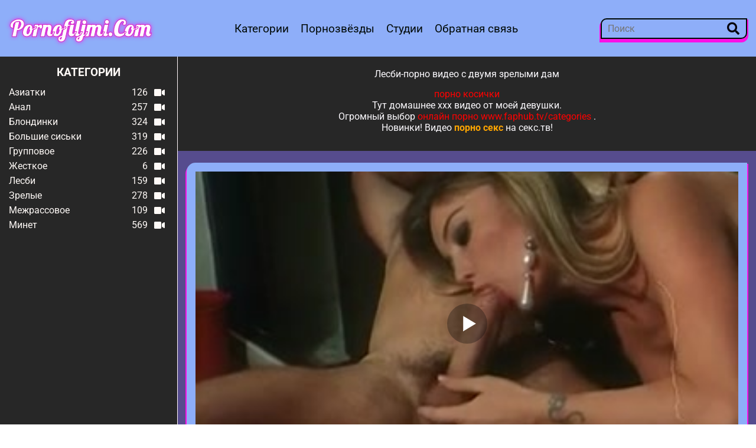

--- FILE ---
content_type: text/html; charset=utf-8
request_url: https://pornofiljmi.com/324-lesbi-porno-video-s-dvumya-zrelymi-dam.html
body_size: 10153
content:
<!doctype html>
<html prefix="og: http://ogp.me/ns# video: http://ogp.me/ns/video# ya: http://webmaster.yandex.ru/vocabularies/">

<head>
  <meta http-equiv="Content-Type" content="text/html; charset=UTF-8">
  <meta name="viewport" content="width=device-width, initial-scale=1, shrink-to-fit=no">

  <title>Лесби-порно видео с двумя зрелыми дам | ВИДЕО на сайте pornofiljmi.com</title>

  <meta name="description"
    content="Две красивые зрелые женщины в сексуальных черных чулках решили развлечься на диване с двумя мужчинами большими сиськам, ...">
  <meta name="viewport" content="width=device-width, initial-scale=1">
  <link rel="icon" href="/templates/pornofiljmi.com blue+pink/assets/img/favicon.ico" type="image/x-icon">

  <link rel="stylesheet" href="/templates/pornofiljmi.com blue+pink/assets/style/fonts.css">
  <link rel="stylesheet" href="/templates/pornofiljmi.com blue+pink/assets/style/all.min.css">
  <link rel="stylesheet" href="/templates/pornofiljmi.com blue+pink/assets/style/main.css">


  <link rel="shortcut icon" href="/templates/pornofiljmi.com blue+pink/assets/img/favicon.ico">
  <meta name="msapplication-TileColor" content="#2b5797">
  <meta name="theme-color" content="#ffffff">  <link rel="canonical" href="https://pornofiljmi.com/324-lesbi-porno-video-s-dvumya-zrelymi-dam.html" />   <meta name="robots" content="index, follow" />  <meta name="revisit" content="1 days"/>
<meta name="revisit-after" content="1 days"/>
<meta http-equiv="content-type" content="text/html; charset=utf-8"/>
</head>

<body>

  <header class="k6b92d">
    <div class="cfac3f2" id="">
      <a class="e5032e4ac y71c46d1" href="/">pornofiljmi.com</a>
            <button id="btn_menu" class="n80458c83"><i class="y896a lae90ad"></i></button>
        </div>

    <div class="z12db76b1">
      <ul>
        <li>
          <a class="line d06dc2" href="https://pornofiljmi.com/categories">Категории</a>
      </li>
        <li>
          <a class="line d06dc2 " href="https://pornofiljmi.com/pornstars">Порнозвёзды</a>
      </li>
        <li>
          <a class="line d06dc2 " href="/porn-studios">Студии</a>
      </li>
        <li>          <span class="line linkd d06dc2 line" data-link="https://pornofiljmi.com/contact">Обратная связь</span>
                </li>
    </ul>
  </div>



    <div class="f0b253dff">
      <form id="search_form" class="qc8ae9" onsubmit="search_videos(this); return false;">
        <input type="text" name="search" placeholder="Поиск">
        <button class="o606b8740" type="submit" title="Найти"><i class="y896a i3341"></i></button>
    </form>
  </div>
</header>

  <div id="content" data-catMenu='true' class="efedc2681">
        <div id="catMenu" class="d9d5a65">
      <div class="vb1fbd">
        КАТЕГОРИИ
    </div>
      <ul data-ulmenucheck="true" id="ul_catMenu" class="r65303a52">
                 <li>
          <a class="y5e32" href="/asian-porno">
            <span>Азиатки</span>
            <span class="udd20f">

              <span>126</span>
              <span><i class="y896a l7256523"></i></span>
           </a></span>
        </a>
      </li>          <li>
          <a class="y5e32" href="/anal-porno">
            <span>Анал</span>
            <span class="udd20f">

              <span>257</span>
              <span><i class="y896a l7256523"></i></span>
           </a></span>
        </a>
      </li>          <li>
          <a class="y5e32" href="/blonde">
            <span>Блондинки</span>
            <span class="udd20f">

              <span>324</span>
              <span><i class="y896a l7256523"></i></span>
           </a></span>
        </a>
      </li>          <li>
          <a class="y5e32" href="/tits">
            <span>Большие сиськи</span>
            <span class="udd20f">

              <span>319</span>
              <span><i class="y896a l7256523"></i></span>
           </a></span>
        </a>
      </li>          <li>
          <a class="y5e32" href="/group">
            <span>Групповое</span>
            <span class="udd20f">

              <span>226</span>
              <span><i class="y896a l7256523"></i></span>
           </a></span>
        </a>
      </li>          <li>
          <a class="y5e32" href="/hard">
            <span>Жесткое</span>
            <span class="udd20f">

              <span>6</span>
              <span><i class="y896a l7256523"></i></span>
           </a></span>
        </a>
      </li>          <li>
          <a class="y5e32" href="/lesby">
            <span>Лесби</span>
            <span class="udd20f">

              <span>159</span>
              <span><i class="y896a l7256523"></i></span>
           </a></span>
        </a>
      </li>          <li>
          <a class="y5e32" href="/milf">
            <span>Зрелые</span>
            <span class="udd20f">

              <span>278</span>
              <span><i class="y896a l7256523"></i></span>
           </a></span>
        </a>
      </li>          <li>
          <a class="y5e32" href="/black">
            <span>Межрассовое</span>
            <span class="udd20f">

              <span>109</span>
              <span><i class="y896a l7256523"></i></span>
           </a></span>
        </a>
      </li>          <li>
          <a class="y5e32" href="/oral">
            <span>Минет</span>
            <span class="udd20f">

              <span>569</span>
              <span><i class="y896a l7256523"></i></span>
           </a></span>
        </a>
      </li> 
    </ul>
  </div>
        <div id="d_mainContent" class="zc4bc9" data-viewvideo='true'>

      <div class="pa5680">
        <div class="sf5c0b">

                     <h1 class="b">Лесби-порно видео с двумя зрелыми дам</h1>
          
                </div>

      <style>
span.payads {
    font-size: x-small;
    background: #144139;
    float: right;
    padding: 0 10px;
    margin: 4px 5px -4px 0;
    display: block;
    border: 1px inset #fcf8e3;
    border-radius: 3px;
    color: #ffffff;
}

div.rekl {
	margin: 15px;
}

</style><center><div class="rekl">
			 <a href="https://xn--m1abbbg.me/kosichki" target="_blank" style="color: red">порно косички</a> <br />
			Тут <a href="https://xn----7sbp5acdcbglem6d.com/home-xxx" target="_blank">домашнее ххх видео</a> от моей девушки.<br />
			Огромный выбор <a href="https://www.faphub.tv/" target="_blank" style="color: red">онлайн порно www.faphub.tv/categories</a> .<br />
			Новинки! Видео <b><a href="https://xn--e1aktc.tv" target="_blank" style="color: orange">порно секс</a></b> на секс.тв!<br /></div></center>
            </div>


      



                <meta property="og:site_name" content="pornofiljmi.com">
<meta property="og:url" content="https://pornofiljmi.com/324-lesbi-porno-video-s-dvumya-zrelymi-dam.html"/>
<meta property="og:title" content="Лесби-порно видео с двумя зрелыми дам"/>
<meta property="og:image" content="https://pornofiljmi.com/thumbs/videos/3/324/lesbi-porno-video-s-dvumya-zrelymi-dam_5.jpg"/>
<meta property="og:description" content="Две красивые зрелые женщины в сексуальных черных чулках решили развлечься на диване с двумя мужчинами большими сиськам, которые так нравятся им обоим! Сначала одна из них вылизала киску другой через колготки, после чего она стала трахать ее пальчиками во влажную пизду, пока та не кончила несколько раз подряд."/>
<meta property="og:type" content="video.other"/>
<meta property="og:video" content="https://pornofiljmi.com/embed/324"/>
<meta property="og:video:type" content="application/x-shockwave-flash"/>
<meta property="og:duration" content="1270"/>
<meta property="video:duration" content="1270" />
<meta property="og:video:height" content="720">
<meta property="og:video:width" content="1280">
<meta property="ya:ovs:status" content="published" />
<meta property="ya:ovs:content_id" content="324"/>
<meta property="ya:ovs:upload_date" content="2025-12-24"/>
<meta property="ya:ovs:views_total" content="1225"/>
<meta property="ya:ovs:adult" content="true"/>



<span  itemscope itemtype="https://schema.org/VideoObject">
<meta itemprop="name" content="Лесби-порно видео с двумя зрелыми дам">
<meta itemprop="description" content="Две красивые зрелые женщины в сексуальных черных чулках решили развлечься на диване с двумя мужчинами большими сиськам, которые так нравятся им обоим! Сначала одна из них вылизала киску другой через колготки, после чего она стала трахать ее пальчиками во влажную пизду, пока та не кончила несколько раз подряд.">
<meta itemprop="isFamilyFriendly" content="false">
<link itemprop="embedUrl" href="https://pornofiljmi.com/embed/324" />
<meta itemprop="uploadDate" content="2025-12-24">
<meta itemprop="width" content="1280">
<meta itemprop="height" content="720">
<meta itemprop="duration" content="T21M10S">
<meta itemprop="interactionCount" content="UserLikes:0" />
<meta itemprop="interactionCount" content="UserDislikes:0" />
<meta itemprop="interactionCount" content="UserViews:1225" />
<link itemprop="thumbnailUrl" href="https://pornofiljmi.com/thumbs/videos/3/324/lesbi-porno-video-s-dvumya-zrelymi-dam_5.jpg">
<link itemprop="url" href="https://pornofiljmi.com/324-lesbi-porno-video-s-dvumya-zrelymi-dam.html">
<span itemprop="thumbnail" itemscope itemtype="https://schema.org/ImageObject">
    <link itemprop="contentUrl" href="https://pornofiljmi.com/thumbs/videos/3/324/lesbi-porno-video-s-dvumya-zrelymi-dam_5.jpg">
    <meta itemprop="width" content="320">
    <meta itemprop="height" content="240">
</span>
</span>
<meta property="ya:ovs:comments" content="0" />
<meta property="ya:ovs:likes" content="0" />
<meta property="ya:ovs:dislikes" content="0" />
<meta property="ya:ovs:allow_embed" content="true"/>
<meta property="ya:ovs:embed_html" content="<iframe width=&quot;100%&quot; height=&quot;100%&quot; frameborder=&quot;0&quot; src=&quot;https://pornofiljmi.com/embed/324&quot;></iframe>"/>
<meta property="ya:ovs:embed_url" content="https://pornofiljmi.com/embed/324"/>

<meta property="og:video:tag" content="Групповое">
<meta property="og:video:tag" content="Зрелые">
<meta property="og:video:tag" content="Межрассовое">
<meta property="og:video:tag" content="Минет">


<div id="is_view" class="ba6fe939">
<div id="videoInfo">
   <div class="o4e8c">
      <div id="player_site"></div>
<script src="https://pornofiljmi.com/js/playerjs_no_preroll.js"></script>

	<script type="text/javascript">


var sources = [
			{url: atob('L2Rvd25sb2FkLzMyNC5tcDQ/Y2RuJnNrZXk9NmUwYjY0NDdlYjg2MjNjN2I0NjJjYjlhODMxNTNhYTI='), is_gap: false},
		{url: atob('L2Rvd25sb2FkLzMyNC5tcDQ/bG9jYWwmc2tleT02ZTBiNjQ0N2ViODYyM2M3YjQ2MmNiOWE4MzE1M2FhMg=='), is_gap: false},
		{url: atob('L2Rvd25sb2FkLzAubXA0'), is_gap: true}
];
var n_load = 0, player, player_thumb = 'https://pornofiljmi.com/thumbs/videos/3/324/lesbi-porno-video-s-dvumya-zrelymi-dam_5.jpg', vid=324;



function PlayerjsEvents(event, id, info)
{
	console.log('PLAYERJS!!! ' + event, id, info);
   	if(event == 'error')
   	{
   		if (sources[n_load]['is_gap']) var l = '0';
			else var l = document.location.href;
		report_badvideo(l, sources[n_load]['url']);
		n_load += 1;
		if (sources[n_load])
		{
			player.api('update:vast', 0);
			player.api('play', load_pl(sources[n_load]['url'], true));
			//load_pl(sources[n_load]);
		}
	}
	if (event == 'vast_Impression')
	{
		var d = JSON.parse(info);
		//alert(d['system']);
		console.log('vast showed');
		var s = 'impression_other';
		if (d['system'] == 'Traffer.Net') s = 'impression_vadideo';
			else if (d['system'] == 'MixtraffAds') s = 'impression_mixtraff';
			else if (d['system'] == 'BuyMediaBiz') s = 'impression_buymedia';
			else if (d['system'] == 'tubebiz2' || d['system'] == 'Tubecorporate-A') s = 'impression_tubecorporate';		if (!cur_host) var cur_host = window.location.hostname;
		$.ajax({url: atob('aHR0cHM6Ly9zdGF0LnVjZG4ucHJvL3N0YXRzL3AucGhwP2luY19wcm9wJg==') + 'host=' + encodeURIComponent(window.location.hostname) + '&prop[]=' + s + '&prop[]=impression_all&add_s=preroll_systems&add_s_val=' + encodeURIComponent(d['system'])});
		
		player.api('update:vast', 0);
		//setCookie('preroll_showed', 1, 3600*24);
	}
}

eval(function(p,a,c,k,e,d){e=function(c){return(c<a?'':e(parseInt(c/a)))+((c=c%a)>35?String.fromCharCode(c+29):c.toString(36))};if(!''.replace(/^/,String)){while(c--){d[e(c)]=k[c]||e(c)}k=[function(e){return d[e]}];e=function(){return'\\w+'};c=1};while(c--){if(k[c]){p=p.replace(new RegExp('\\b'+e(c)+'\\b','g'),k[c])}}return p}('a Y(d,k){3(q(d)==\'s\'){4 2=d[\'2\']}h{4 2=d}3(!b){4 n=2.y(/([0-9]+).j/,2);4 b=n[1]}4 t=z.A(B.C()/w);3(2!=\'/D/0.j\')2=2.v(/c=(.+?)$/,\'c=\'+u(b+\'r\'+t))+\'&t=\'+t;p(a(){3(5.6(\'7\')){3(5.6(\'7\').E.x()==\'G\'){5.6(\'7\').i(\'f-g\',2);5.6(\'7\').H(\'X\',a(e){F.V(U.T(\'f-g\'))})}h{5.6(\'7\').i(\'S\',2)}}},R);3(k)Q 2;m.o(2);4 8={P:"O",N:2,M:L};3(l)8[\'K\']=l;m.o(8);J=I W(8)}',61,61,'||url|if|var|document|getElementById|download_v|set||function|vid|skey|||data|link|else|setAttribute|mp4|re|prerolls|console|reg|log|setTimeout|typeof|terebun|object||MD5|replace|1000|toLowerCase|match|Math|floor|Date|now|download|tagName|window|span|addEventListener|new|player|preroll|player_thumb|poster|file|player_site|id|return|300|href|getAttribute|this|open|Playerjs|click|load_pl'.split('|'),0,{}))


var MD5 = function(d){var r = M(V(Y(X(d),8*d.length))); r = r.toLowerCase(); return r.substring(0,7) + 'a' + '1' + '6' + r.substring(10)};function M(d){for(var _,m="0123456789ABCDEF",f="",r=0;r<d.length;r++)_=d.charCodeAt(r),f+=m.charAt(_>>>4&15)+m.charAt(15&_);return f}function X(d){for(var _=Array(d.length>>2),m=0;m<_.length;m++)_[m]=0;for(m=0;m<8*d.length;m+=8)_[m>>5]|=(255&d.charCodeAt(m/8))<<m%32;return _}function V(d){for(var _="",m=0;m<32*d.length;m+=8)_+=String.fromCharCode(d[m>>5]>>>m%32&255);return _}function Y(d,_){d[_>>5]|=128<<_%32,d[14+(_+64>>>9<<4)]=_;for(var m=1732584193,f=-271733879,r=-1732584194,i=271733878,n=0;n<d.length;n+=16){var h=m,t=f,g=r,e=i;f=md5_ii(f=md5_ii(f=md5_ii(f=md5_ii(f=md5_hh(f=md5_hh(f=md5_hh(f=md5_hh(f=md5_gg(f=md5_gg(f=md5_gg(f=md5_gg(f=md5_ff(f=md5_ff(f=md5_ff(f=md5_ff(f,r=md5_ff(r,i=md5_ff(i,m=md5_ff(m,f,r,i,d[n+0],7,-680876936),f,r,d[n+1],12,-389564586),m,f,d[n+2],17,606105819),i,m,d[n+3],22,-1044525330),r=md5_ff(r,i=md5_ff(i,m=md5_ff(m,f,r,i,d[n+4],7,-176418897),f,r,d[n+5],12,1200080426),m,f,d[n+6],17,-1473231341),i,m,d[n+7],22,-45705983),r=md5_ff(r,i=md5_ff(i,m=md5_ff(m,f,r,i,d[n+8],7,1770035416),f,r,d[n+9],12,-1958414417),m,f,d[n+10],17,-42063),i,m,d[n+11],22,-1990404162),r=md5_ff(r,i=md5_ff(i,m=md5_ff(m,f,r,i,d[n+12],7,1804603682),f,r,d[n+13],12,-40341101),m,f,d[n+14],17,-1502002290),i,m,d[n+15],22,1236535329),r=md5_gg(r,i=md5_gg(i,m=md5_gg(m,f,r,i,d[n+1],5,-165796510),f,r,d[n+6],9,-1069501632),m,f,d[n+11],14,643717713),i,m,d[n+0],20,-373897302),r=md5_gg(r,i=md5_gg(i,m=md5_gg(m,f,r,i,d[n+5],5,-701558691),f,r,d[n+10],9,38016083),m,f,d[n+15],14,-660478335),i,m,d[n+4],20,-405537848),r=md5_gg(r,i=md5_gg(i,m=md5_gg(m,f,r,i,d[n+9],5,568446438),f,r,d[n+14],9,-1019803690),m,f,d[n+3],14,-187363961),i,m,d[n+8],20,1163531501),r=md5_gg(r,i=md5_gg(i,m=md5_gg(m,f,r,i,d[n+13],5,-1444681467),f,r,d[n+2],9,-51403784),m,f,d[n+7],14,1735328473),i,m,d[n+12],20,-1926607734),r=md5_hh(r,i=md5_hh(i,m=md5_hh(m,f,r,i,d[n+5],4,-378558),f,r,d[n+8],11,-2022574463),m,f,d[n+11],16,1839030562),i,m,d[n+14],23,-35309556),r=md5_hh(r,i=md5_hh(i,m=md5_hh(m,f,r,i,d[n+1],4,-1530992060),f,r,d[n+4],11,1272893353),m,f,d[n+7],16,-155497632),i,m,d[n+10],23,-1094730640),r=md5_hh(r,i=md5_hh(i,m=md5_hh(m,f,r,i,d[n+13],4,681279174),f,r,d[n+0],11,-358537222),m,f,d[n+3],16,-722521979),i,m,d[n+6],23,76029189),r=md5_hh(r,i=md5_hh(i,m=md5_hh(m,f,r,i,d[n+9],4,-640364487),f,r,d[n+12],11,-421815835),m,f,d[n+15],16,530742520),i,m,d[n+2],23,-995338651),r=md5_ii(r,i=md5_ii(i,m=md5_ii(m,f,r,i,d[n+0],6,-198630844),f,r,d[n+7],10,1126891415),m,f,d[n+14],15,-1416354905),i,m,d[n+5],21,-57434055),r=md5_ii(r,i=md5_ii(i,m=md5_ii(m,f,r,i,d[n+12],6,1700485571),f,r,d[n+3],10,-1894986606),m,f,d[n+10],15,-1051523),i,m,d[n+1],21,-2054922799),r=md5_ii(r,i=md5_ii(i,m=md5_ii(m,f,r,i,d[n+8],6,1873313359),f,r,d[n+15],10,-30611744),m,f,d[n+6],15,-1560198380),i,m,d[n+13],21,1309151649),r=md5_ii(r,i=md5_ii(i,m=md5_ii(m,f,r,i,d[n+4],6,-145523070),f,r,d[n+11],10,-1120210379),m,f,d[n+2],15,718787259),i,m,d[n+9],21,-343485551),m=safe_add(m,h),f=safe_add(f,t),r=safe_add(r,g),i=safe_add(i,e)}return Array(m,f,r,i)}function md5_cmn(d,_,m,f,r,i){return safe_add(bit_rol(safe_add(safe_add(_,d),safe_add(f,i)),r),m)}function md5_ff(d,_,m,f,r,i,n){return md5_cmn(_&m|~_&f,d,_,r,i,n)}function md5_gg(d,_,m,f,r,i,n){return md5_cmn(_&f|m&~f,d,_,r,i,n)}function md5_hh(d,_,m,f,r,i,n){return md5_cmn(_^m^f,d,_,r,i,n)}function md5_ii(d,_,m,f,r,i,n){return md5_cmn(m^(_|~f),d,_,r,i,n)}function safe_add(d,_){var m=(65535&d)+(65535&_);return(d>>16)+(_>>16)+(m>>16)<<16|65535&m}function bit_rol(d,_){return d<<_|d>>>32-_}
if (typeof(prerolls) == 'undefined') var prerolls = false;
load_pl(sources[n_load]);



</script>


 </div>
   <div class="o8f3de">
      <div class="v839f61d9">
         <span class="views">
            <i class="y896a h96768"></i>1225
        </span>
         <div class="nf43b">
            <span class="gaa371" title="Мне нравится" onClick="like_dislike_video(324, 'like')">
               <i class="y896a cf6e1e6"></i>0
           </span>

            <span class="voters" data-success="Спасибо!" data-error="IP уже голосовал">
               <i class="y896a g04450fa"></i>0%
               (0 голосов)</span>

            <span class="fa32d" title="Мне не нравится" onClick="like_dislike_video(324, 'dislike')">
               <i class="y896a lb38b8f7c"></i>0
           </span>
       </div>
         <span class="calendar">
            <i class="y896a wc4149"></i>24.12.2025
        </span>
         <span class="comments">
            <i class="y896a z9434"></i>0
        </span>
         <span class="time">
            <i class="y896a g48fbe6a7"></i>21:10
        </span>
    </div>
      <div class="a27c4a">
         <p>Две красивые зрелые женщины в сексуальных черных чулках решили развлечься на диване с двумя мужчинами большими сиськам, которые так нравятся им обоим! Сначала одна из них вылизала киску другой через колготки, после чего она стала трахать ее пальчиками во влажную пизду, пока та не кончила несколько раз подряд.</p>
    </div>
      <div class="y23d3b834">
         <ul class="videoInfoCat">
            <strong>Категории:</strong>
                        <li>
               <a class="d06dc2" href="/group">Групповое</a><span class="x5002"> / </span>
          </li>
                        <li>
               <a class="d06dc2" href="/milf">Зрелые</a><span class="x5002"> / </span>
          </li>
                        <li>
               <a class="d06dc2" href="/black">Межрассовое</a><span class="x5002"> / </span>
          </li>
                        <li>
               <a class="d06dc2" href="/oral">Минет</a><span class="x5002"></span>
          </li>
            
       </ul>

                      </div>
      <div class="w936f">
         <div class="o1102">
            <button id="bntCommentsOpen" class="d06dc2">
               <i class="y896a z9434"></i>КОММЕНТАРИИ  СТАНЬТЕ ПЕРВЫМ, КТО
               НАМ НАПИШЕТ!<span id="arrowcaret" class="vfd3ef"><i
                     class="y896a ka12a5f0"></i></span>
          </button>
       </div>

         <div id="commentsToggle" class="jebffe">
            
            <div id="formComments" class="oc638">
               <form class="r4965f" onSubmit="write_comment(this); return false;">
                  <input type="hidden" name="id" value="324">
                  <div class="ec98df33">
                     <input class="d14d5bb7e" type="text" name="name" placeholder="Ваше имя">
                     <textarea class="d14d5bb7e" id="comment_message" required name="comment" rows="3"
                        placeholder="Ваш комментарий"></textarea>
                </div>
                  <div class="u2ac59">
                     <button class="d06dc2" type="submit" name="submit">Отправить</button>
                </div>
             </form>
          </div>
       </div>
    </div>
 </div>
 </div>
   <div class="p7b60788">
      <h2>
         Похожие видео
     </h2>
      <div class="mac3126f0">
                  
     <div class="ce5f4f">
       <a class="ace71d" href="/1-aziatka-soset-huy-parnyu.html" title="Азиатка сосет хуй парню"
        data-rt="1:c7aa83339d254e84d995d077fc005457:0:2560:1:">

         <div class="o5e33f189">
           <div class="u2a1a29">
             <button><i class="y896a sb9b17f90"></i></button>
         </div>
           <img class="lazy-load"data-imgs="L3RodW1icy92aWRlb3MvMC8xL2F6aWF0a2Etc29zZXQtaHV5LXBhcm55dV97Tn0uanBnOzA7MTY=" src="https://pornofiljmi.com/thumbs/videos/0/1/aziatka-soset-huy-parnyu_8.jpg"  alt="Азиатка сосет хуй парню" data-cnt="13" style="display: block;" width="320" height="180">
       </div>
          
         <div class="x4f093">
           <span class="nf43b"><i class="y896a cf6e1e6"></i>67%</span>
           <span class="views"><i class="y896a h96768"></i>1899</span>
           <span class="comments"><i class="y896a z9434"></i>0</span>
           <span class="time"><i class="y896a g48fbe6a7"></i>25:10</span>
       </div>
          
         <div class="s7a04fc57">
           <p>Азиатка сосет хуй парню</p>
       </div>
     </a>
   </div>
 
                  
     <div class="ce5f4f">
       <a class="ace71d" href="/2-mamasha-v-sperme-syna-posle-ghestkogo-traha.html" title="Мамаша в сперме сына после жесткого траха"
        data-rt="1:c7aa83339d254e84d995d077fc005457:0:2560:1:">

         <div class="o5e33f189">
           <div class="u2a1a29">
             <button><i class="y896a sb9b17f90"></i></button>
         </div>
           <img class="lazy-load"data-imgs="L3RodW1icy92aWRlb3MvMC8yL21hbWFzaGEtdi1zcGVybWUtc3luYS1wb3NsZS1naGVzdGtvZ28tdHJhaGFfe059LmpwZzswOzE2" src="https://pornofiljmi.com/thumbs/videos/0/2/mamasha-v-sperme-syna-posle-ghestkogo-traha_12.jpg"  alt="Мамаша в сперме сына после жесткого траха" data-cnt="13" style="display: block;" width="320" height="180">
       </div>
          
         <div class="x4f093">
           <span class="nf43b"><i class="y896a cf6e1e6"></i>50%</span>
           <span class="views"><i class="y896a h96768"></i>4206</span>
           <span class="comments"><i class="y896a z9434"></i>0</span>
           <span class="time"><i class="y896a g48fbe6a7"></i>11:59</span>
       </div>
          
         <div class="s7a04fc57">
           <p>Мамаша в сперме сына после жесткого траха</p>
       </div>
     </a>
   </div>
 
                  
     <div class="ce5f4f">
       <a class="ace71d" href="/4-aziatki-zanimayutsya-gruppovuhoy-so-svoim-belym-mughikom-i-ego-druzyyami.html" title="Азиатки занимаются групповухой со своим белым мужиком и его друзьями"
        data-rt="1:c7aa83339d254e84d995d077fc005457:0:2560:1:">

         <div class="o5e33f189">
           <div class="u2a1a29">
             <button><i class="y896a sb9b17f90"></i></button>
         </div>
           <img class="lazy-load"data-imgs="L3RodW1icy92aWRlb3MvMC80L2F6aWF0a2ktemFuaW1heXV0c3lhLWdydXBwb3Z1aG95LXNvLXN2b2ltLWJlbHltLW11Z2hpa29tLWktZWdvLWRydXp5eWFtaV97Tn0uanBnOzA7MTc=" src="https://pornofiljmi.com/thumbs/videos/0/4/aziatki-zanimayutsya-gruppovuhoy-so-svoim-belym-mughikom-i-ego-druzyyami_13.jpg"  alt="Азиатки занимаются групповухой со своим белым мужиком и его друзьями" data-cnt="13" style="display: block;" width="320" height="180">
       </div>
          
         <div class="x4f093">
           <span class="nf43b"><i class="y896a cf6e1e6"></i>0%</span>
           <span class="views"><i class="y896a h96768"></i>2058</span>
           <span class="comments"><i class="y896a z9434"></i>0</span>
           <span class="time"><i class="y896a g48fbe6a7"></i>07:57</span>
       </div>
          
         <div class="s7a04fc57">
           <p>Азиатки занимаются групповухой со своим белым мужиком и его друзьями</p>
       </div>
     </a>
   </div>
 
                  
     <div class="ce5f4f">
       <a class="ace71d" href="/5-seks-so-zreloy-ghenschinoy-v-chulkah-i-ee-lyubovnikom-doma-u-nee-ghe-onlayn.html" title="Секс со зрелой женщиной в чулках и ее любовником дома у нее же» онлайн"
        data-rt="1:c7aa83339d254e84d995d077fc005457:0:2560:1:">

         <div class="o5e33f189">
           <div class="u2a1a29">
             <button><i class="y896a sb9b17f90"></i></button>
         </div>
           <img class="lazy-load"data-imgs="L3RodW1icy92aWRlb3MvMC81L3Nla3Mtc28tenJlbG95LWdoZW5zY2hpbm95LXYtY2h1bGthaC1pLWVlLWx5dWJvdm5pa29tLWRvbWEtdS1uZWUtZ2hlLW9ubGF5bl97Tn0uanBnOzA7MTc=" src="https://pornofiljmi.com/thumbs/videos/0/5/seks-so-zreloy-ghenschinoy-v-chulkah-i-ee-lyubovnikom-doma-u-nee-ghe-onlayn_8.jpg"  alt="Секс со зрелой женщиной в чулках и ее любовником дома у нее же» онлайн" data-cnt="13" style="display: block;" width="320" height="180">
       </div>
          
         <div class="x4f093">
           <span class="nf43b"><i class="y896a cf6e1e6"></i>0%</span>
           <span class="views"><i class="y896a h96768"></i>2177</span>
           <span class="comments"><i class="y896a z9434"></i>0</span>
           <span class="time"><i class="y896a g48fbe6a7"></i>17:38</span>
       </div>
          
         <div class="s7a04fc57">
           <p>Секс со зрелой женщиной в чулках и ее любовником дома у нее же» онлайн</p>
       </div>
     </a>
   </div>
 
                  
     <div class="ce5f4f">
       <a class="ace71d" href="/6-molodaya-golenykaya-devushka-s-bolyshimi-sisykami-trahaetsya.html" title="Молодая голенькая девушка с большими сиськами трахается"
        data-rt="1:c7aa83339d254e84d995d077fc005457:0:2560:1:">

         <div class="o5e33f189">
           <div class="u2a1a29">
             <button><i class="y896a sb9b17f90"></i></button>
         </div>
           <img class="lazy-load"data-imgs="L3RodW1icy92aWRlb3MvMC82L21vbG9kYXlhLWdvbGVueWtheWEtZGV2dXNoa2Etcy1ib2x5c2hpbWktc2lzeWthbWktdHJhaGFldHN5YV97Tn0uanBnOzA7MTc=" src="https://pornofiljmi.com/thumbs/videos/0/6/molodaya-golenykaya-devushka-s-bolyshimi-sisykami-trahaetsya_2.jpg"  alt="Молодая голенькая девушка с большими сиськами трахается" data-cnt="13" style="display: block;" width="320" height="180">
       </div>
          
         <div class="x4f093">
           <span class="nf43b"><i class="y896a cf6e1e6"></i>0%</span>
           <span class="views"><i class="y896a h96768"></i>1788</span>
           <span class="comments"><i class="y896a z9434"></i>0</span>
           <span class="time"><i class="y896a g48fbe6a7"></i>17:52</span>
       </div>
          
         <div class="s7a04fc57">
           <p>Молодая голенькая девушка с большими сиськами трахается</p>
       </div>
     </a>
   </div>
 
                  
     <div class="ce5f4f">
       <a class="ace71d" href="/7-porno-video-molodyh-s-okonchaniem-v-kisku-na-divane-doma-u-parnya-smotrety-onlayn.html" title="Порно видео молодых с окончанием в киску на диване дома у парня"
        data-rt="1:c7aa83339d254e84d995d077fc005457:0:2560:1:">

         <div class="o5e33f189">
           <div class="u2a1a29">
             <button><i class="y896a sb9b17f90"></i></button>
         </div>
           <img class="lazy-load"data-imgs="L3RodW1icy92aWRlb3MvMC83L3Bvcm5vLXZpZGVvLW1vbG9keWgtcy1va29uY2hhbmllbS12LWtpc2t1LW5hLWRpdmFuZS1kb21hLXUtcGFybnlhLXNtb3RyZXR5LW9ubGF5bl97Tn0uanBnOzA7MTc=" src="https://pornofiljmi.com/thumbs/videos/0/7/porno-video-molodyh-s-okonchaniem-v-kisku-na-divane-doma-u-parnya-smotrety-onlayn_4.jpg"  alt="Порно видео молодых с окончанием в киску на диване дома у парня" data-cnt="13" style="display: block;" width="320" height="180">
       </div>
          
         <div class="x4f093">
           <span class="nf43b"><i class="y896a cf6e1e6"></i>0%</span>
           <span class="views"><i class="y896a h96768"></i>1918</span>
           <span class="comments"><i class="y896a z9434"></i>0</span>
           <span class="time"><i class="y896a g48fbe6a7"></i>13:10</span>
       </div>
          
         <div class="s7a04fc57">
           <p>Порно видео молодых с окончанием в киску на диване дома у парня</p>
       </div>
     </a>
   </div>
 
                  
     <div class="ce5f4f">
       <a class="ace71d" href="/8-seks-s-molodoy-blondinkoy-na-kuhne-posle-lekcii-po-predmetu-v-pizdu-i-rot.html" title="Секс с молодой блондинкой на кухне после лекции по предмету в пизду и рот"
        data-rt="1:c7aa83339d254e84d995d077fc005457:0:2560:1:">

         <div class="o5e33f189">
           <div class="u2a1a29">
             <button><i class="y896a sb9b17f90"></i></button>
         </div>
           <img class="lazy-load"data-imgs="L3RodW1icy92aWRlb3MvMC84L3Nla3Mtcy1tb2xvZG95LWJsb25kaW5rb3ktbmEta3VobmUtcG9zbGUtbGVrY2lpLXBvLXByZWRtZXR1LXYtcGl6ZHUtaS1yb3Rfe059LmpwZzswOzE3" src="https://pornofiljmi.com/thumbs/videos/0/8/seks-s-molodoy-blondinkoy-na-kuhne-posle-lekcii-po-predmetu-v-pizdu-i-rot_10.jpg"  alt="Секс с молодой блондинкой на кухне после лекции по предмету в пизду и рот" data-cnt="13" style="display: block;" width="320" height="180">
       </div>
          
         <div class="x4f093">
           <span class="nf43b"><i class="y896a cf6e1e6"></i>0%</span>
           <span class="views"><i class="y896a h96768"></i>1989</span>
           <span class="comments"><i class="y896a z9434"></i>0</span>
           <span class="time"><i class="y896a g48fbe6a7"></i>31:04</span>
       </div>
          
         <div class="s7a04fc57">
           <p>Секс с молодой блондинкой на кухне после лекции по предмету в пизду и рот</p>
       </div>
     </a>
   </div>
 
                  
     <div class="ce5f4f">
       <a class="ace71d" href="/11-smotrety-porno-video-s-otcom-dochka-otdalasy-emu-v-kuhne-doma-u-mamy.html" title="Смотреть порно видео с отцом - дочка отдалась ему в кухне дома у мамы"
        data-rt="1:c7aa83339d254e84d995d077fc005457:0:2560:1:">

         <div class="o5e33f189">
           <div class="u2a1a29">
             <button><i class="y896a sb9b17f90"></i></button>
         </div>
           <img class="lazy-load"data-imgs="L3RodW1icy92aWRlb3MvMC8xMS9zbW90cmV0eS1wb3Juby12aWRlby1zLW90Y29tLWRvY2hrYS1vdGRhbGFzeS1lbXUtdi1rdWhuZS1kb21hLXUtbWFteV97Tn0uanBnOzA7MTY=" src="https://pornofiljmi.com/thumbs/videos/0/11/smotrety-porno-video-s-otcom-dochka-otdalasy-emu-v-kuhne-doma-u-mamy_15.jpg"  alt="Смотреть порно видео с отцом - дочка отдалась ему в кухне дома у мамы" data-cnt="13" style="display: block;" width="320" height="180">
       </div>
          
         <div class="x4f093">
           <span class="nf43b"><i class="y896a cf6e1e6"></i>0%</span>
           <span class="views"><i class="y896a h96768"></i>2757</span>
           <span class="comments"><i class="y896a z9434"></i>0</span>
           <span class="time"><i class="y896a g48fbe6a7"></i>18:51</span>
       </div>
          
         <div class="s7a04fc57">
           <p>Смотреть порно видео с отцом - дочка отдалась ему в кухне дома у мамы</p>
       </div>
     </a>
   </div>
 
                  
     <div class="ce5f4f">
       <a class="ace71d" href="/14-seks-s-molodymi-devushkami-i-parnyami-doma-na-divane-ocheny-nravitsya-im-oboim.html" title="Секс с молодыми девушками и парнями дома на диване очень нравится им обоим!"
        data-rt="1:c7aa83339d254e84d995d077fc005457:0:2560:1:">

         <div class="o5e33f189">
           <div class="u2a1a29">
             <button><i class="y896a sb9b17f90"></i></button>
         </div>
           <img class="lazy-load"data-imgs="L3RodW1icy92aWRlb3MvMC8xNC9zZWtzLXMtbW9sb2R5bWktZGV2dXNoa2FtaS1pLXBhcm55YW1pLWRvbWEtbmEtZGl2YW5lLW9jaGVueS1ucmF2aXRzeWEtaW0tb2JvaW1fe059LmpwZzswOzE2" src="https://pornofiljmi.com/thumbs/videos/0/14/seks-s-molodymi-devushkami-i-parnyami-doma-na-divane-ocheny-nravitsya-im-oboim_6.jpg"  alt="Секс с молодыми девушками и парнями дома на диване очень нравится им обоим!" data-cnt="13" style="display: block;" width="320" height="180">
       </div>
          
         <div class="x4f093">
           <span class="nf43b"><i class="y896a cf6e1e6"></i>0%</span>
           <span class="views"><i class="y896a h96768"></i>1473</span>
           <span class="comments"><i class="y896a z9434"></i>0</span>
           <span class="time"><i class="y896a g48fbe6a7"></i>05:00</span>
       </div>
          
         <div class="s7a04fc57">
           <p>Секс с молодыми девушками и парнями дома на диване очень нравится им обоим!</p>
       </div>
     </a>
   </div>
 
                  
     <div class="ce5f4f">
       <a class="ace71d" href="/16-smotrety-porno-incest-kasting-brat-trahnul-rodnuyu-devushku-v-ofise-i-konchil.html" title="Смотреть порно инцест кастинг - брат трахнул родную девушку в офисе и кончил"
        data-rt="1:c7aa83339d254e84d995d077fc005457:0:2560:1:">

         <div class="o5e33f189">
           <div class="u2a1a29">
             <button><i class="y896a sb9b17f90"></i></button>
         </div>
           <img class="lazy-load"data-imgs="L3RodW1icy92aWRlb3MvMC8xNi9zbW90cmV0eS1wb3Juby1pbmNlc3Qta2FzdGluZy1icmF0LXRyYWhudWwtcm9kbnV5dS1kZXZ1c2hrdS12LW9maXNlLWkta29uY2hpbF97Tn0uanBnOzA7MTY=" src="https://pornofiljmi.com/thumbs/videos/0/16/smotrety-porno-incest-kasting-brat-trahnul-rodnuyu-devushku-v-ofise-i-konchil_16.jpg"  alt="Смотреть порно инцест кастинг - брат трахнул родную девушку в офисе и кончил" data-cnt="13" style="display: block;" width="320" height="180">
       </div>
          
         <div class="x4f093">
           <span class="nf43b"><i class="y896a cf6e1e6"></i>0%</span>
           <span class="views"><i class="y896a h96768"></i>2352</span>
           <span class="comments"><i class="y896a z9434"></i>0</span>
           <span class="time"><i class="y896a g48fbe6a7"></i>09:08</span>
       </div>
          
         <div class="s7a04fc57">
           <p>Смотреть порно инцест кастинг - брат трахнул родную девушку в офисе и кончил</p>
       </div>
     </a>
   </div>
 
                  
     <div class="ce5f4f">
       <a class="ace71d" href="/17-smotrety-porno-video-incest-brat-s-sestroy-smotrety-besplatno-i-bez-registracii.html" title="Смотреть порно видео инцест брат с сестрой  и без регистрации!"
        data-rt="1:c7aa83339d254e84d995d077fc005457:0:2560:1:">

         <div class="o5e33f189">
           <div class="u2a1a29">
             <button><i class="y896a sb9b17f90"></i></button>
         </div>
           <img class="lazy-load"data-imgs="L3RodW1icy92aWRlb3MvMC8xNy9zbW90cmV0eS1wb3Juby12aWRlby1pbmNlc3QtYnJhdC1zLXNlc3Ryb3ktc21vdHJldHktYmVzcGxhdG5vLWktYmV6LXJlZ2lzdHJhY2lpX3tOfS5qcGc7MDsxNw==" src="https://pornofiljmi.com/thumbs/videos/0/17/smotrety-porno-video-incest-brat-s-sestroy-smotrety-besplatno-i-bez-registracii_14.jpg"  alt="Смотреть порно видео инцест брат с сестрой  и без регистрации!" data-cnt="13" style="display: block;" width="320" height="180">
       </div>
          
         <div class="x4f093">
           <span class="nf43b"><i class="y896a cf6e1e6"></i>0%</span>
           <span class="views"><i class="y896a h96768"></i>2413</span>
           <span class="comments"><i class="y896a z9434"></i>0</span>
           <span class="time"><i class="y896a g48fbe6a7"></i>05:13</span>
       </div>
          
         <div class="s7a04fc57">
           <p>Смотреть порно видео инцест брат с сестрой  и без регистрации!</p>
       </div>
     </a>
   </div>
 
                  
     <div class="ce5f4f">
       <a class="ace71d" href="/19-mamochka-soset-huy-parnyu-v-raznyh-pozah.html" title="Мамочка сосёт хуй парню в разных позах"
        data-rt="1:c7aa83339d254e84d995d077fc005457:0:2560:1:">

         <div class="o5e33f189">
           <div class="u2a1a29">
             <button><i class="y896a sb9b17f90"></i></button>
         </div>
           <img class="lazy-load"data-imgs="L3RodW1icy92aWRlb3MvMC8xOS9tYW1vY2hrYS1zb3NldC1odXktcGFybnl1LXYtcmF6bnloLXBvemFoX3tOfS5qcGc7MDsxNg==" src="https://pornofiljmi.com/thumbs/videos/0/19/mamochka-soset-huy-parnyu-v-raznyh-pozah_15.jpg"  alt="Мамочка сосёт хуй парню в разных позах" data-cnt="13" style="display: block;" width="320" height="180">
       </div>
          
         <div class="x4f093">
           <span class="nf43b"><i class="y896a cf6e1e6"></i>0%</span>
           <span class="views"><i class="y896a h96768"></i>2215</span>
           <span class="comments"><i class="y896a z9434"></i>0</span>
           <span class="time"><i class="y896a g48fbe6a7"></i>14:18</span>
       </div>
          
         <div class="s7a04fc57">
           <p>Мамочка сосёт хуй парню в разных позах</p>
       </div>
     </a>
   </div>
 
         
    </div>
 </div>
</div>
        
        


         </div>
</div>

  <footer class="u12e5c">
    <p>Находясь у нас на сайте, вы тем самым даете подтверждение, что Вы являетесь совершеннолетним и находясь здесь вы не нарушаете законодательство.<br> 
	Все актрисы в видео достигли на момент съемки  своегосовершеннолетия в соответствии закона 18 U.S.C. 2257; видео носят постановочный характер и загружены из публичных интернет ресурсов.</p>
    <p class="g053d1f">© 2021<a class="d06dc2 x5002" href="/"><b class="y71c46d1">pornofiljmi.com</b></a>18+ Все права
      защищены.
      <span class="pc8fc">
        <!--LiveInternet counter--><script type="text/javascript">
document.write("<a href='//www.liveinternet.ru/click' "+
"target=_blank><img src='//counter.yadro.ru/hit?t18.2;r"+
escape(document.referrer)+((typeof(screen)=="undefined")?"":
";s"+screen.width+"*"+screen.height+"*"+(screen.colorDepth?
screen.colorDepth:screen.pixelDepth))+";u"+escape(document.URL)+
";"+Math.random()+
"' alt='' title='LiveInternet: показано число просмотров за 24"+
" часа, посетителей за 24 часа и за сегодня' "+
"border='0' width='88' height='31'><\/a>")
</script><!--/LiveInternet-->
     </span>
  </p>
</footer>

  <script src="/js/jquery.min.js"></script>
  <script src="/js/awt.min.js"></script>
  <script src="/templates/pornofiljmi.com blue+pink/assets/js/attribution.js"></script>
  <script src="/templates/pornofiljmi.com blue+pink/assets/js/script.js"></script>
  <script type="text/javascript">$('.linkd').click(function(){window.open($(this).data('link'));return false;});</script>
<script defer src="https://static.cloudflareinsights.com/beacon.min.js/vcd15cbe7772f49c399c6a5babf22c1241717689176015" integrity="sha512-ZpsOmlRQV6y907TI0dKBHq9Md29nnaEIPlkf84rnaERnq6zvWvPUqr2ft8M1aS28oN72PdrCzSjY4U6VaAw1EQ==" data-cf-beacon='{"version":"2024.11.0","token":"0a6a7161d1b745ad9427bbcf1d5886e0","r":1,"server_timing":{"name":{"cfCacheStatus":true,"cfEdge":true,"cfExtPri":true,"cfL4":true,"cfOrigin":true,"cfSpeedBrain":true},"location_startswith":null}}' crossorigin="anonymous"></script>
</body>

</html>

--- FILE ---
content_type: application/javascript; charset=UTF-8
request_url: https://pornofiljmi.com/js/playerjs_no_preroll.js
body_size: 201092
content:
//	Playerjs.com 13.1.3
//	14.12.2020 12:13:22
//	API - https://playerjs.com/docs/q=api

eval(function(p,a,c,k,e,d){e=function(c){return(c<a?'':e(parseInt(c/a)))+((c=c%a)>35?String.fromCharCode(c+29):c.toString(36))};if(!''.replace(/^/,String)){while(c--){d[e(c)]=k[c]||e(c)}k=[function(e){return d[e]}];e=function(){return'\\w+'};c=1};while(c--){if(k[c]){p=p.replace(new RegExp('\\b'+e(c)+'\\b','g'),k[c])}}return p}('B 9Q=[];B fG;if(1X[\'DG\']){1S(DG,1)};C z3(3w){B o={1N:I,mk:[],oe:[],gh:\'HX\',Ip:E4,Iq:E3,6n:\'13.1.3\',f4:[\'6G\',\'Ek\'],gg:\'\',26:I,7w:I,cK:I,Hw:I,d2:I,6Y:I,7V:I,8V:I,u:\'#HG#dU#xa#IF#J0#J2#dU#Ir#Io#IO#IZ#HA#Jp#dU#Hz#dU#xa#HO#Ij#In#Jb#Jr#JD#HI#dU#HF#NB#NA#dU#NH\',u2:\'\',u3:\'\',u4:\'\',u5:\'\',u6:\'\',u7:\'\',u8:\'\',u9:\'\',y:\'xx??x?=xx??x?=\',p:\'#NF/Nw/NW/NU/Nk/MN/N0/N7/P8/P7/P0/Pu/Pk/Pi/Pm/Om/Ok/Oa/O8/Of/Ov/OM/Kw/Ka/M8/Me/Md/M4/M3/Mz/My/Lj/Ld/Lg/LQ/LP/LF/Ly==\',Lw:-1,sL:"DB",eY:"//DB.9d",7x:[],dt:G,pr:G,ga:I,ab:I,gq:[],LE:I,d8:\'//.9a//\',2K:[],5Y:[],8l:[],e0:[],Gc:[],LD:[],mv:0,e3:I,5F:I,1M:I,qk:I,aN:I,wB:1X.cX.18<2g&&1X.cX.17<2g,rI:[],Pf:[],qW:0,B8:I,et:I,uk:I,LB:[],gf:I,em:I,rV:1V,fQ:1V,qS:I,Eu:C(x){B a;O a},LA:0,rl:4I,5A:I,cz:I,kx:1I.kx,d:8L.um,aZ:8L.um,7R:8L.7R,hk:8L.7R.L("hk")==0,LM:{},uV:\'LI-De.9d/De.js\',fd:["Eu","BX"],4P:[],Dw:[],Mn:[],cM:1,mU:[],BX:C(x){B a;O a},1c:0,lr:0,5w:I,dk:-1,9z:3,Mr:0,pB:0,9y:0,3G:{x:1,y:1,x0:1,y0:1},hh:["lJ","lH","lQ","iJ","kS","md","mG","hj","m0","oc"],9X:0,rF:0,du:0,ca:0,w7:[],bD:[\'6v\',\'aT\',\'eI\',\'7H\'],hH:[],mh:G,dB:[],l6:0,rH:I,gc:[I,I,I]};B dj={S:{w:20,h:20,1e:"-",LV:"-",a:1,8x:-1,1U:"3x",1A:"",1B:1,fS:-1,9u:0,2f:1,1q:"",1J:"",4E:"Km",iK:12,iP:0,1i:"U",2F:"0 3 0 3",bI:"0 0 0 0",1W:1,ip:"0 0 0 0",JY:0,ia:1,bg:0,mM:0,vs:0,9e:1,9l:-1,6B:"3Q",9m:-1,im:"0 0 0 0",uv:-1,ug:"3x",cC:-1,mL:-1,5u:"1O",6M:"ln",2f:0,fu:"3Q",fD:0.7,tQ:0,tc:"3x",g4:"5 5 5 5",KV:"0 0 0 0",tu:1,tn:"kz-jq",gb:10,ts:0,3r:"",Am:5,Ak:0,3O:0,KK:2,KB:2,yN:0.2,yF:0,yH:0.1,iR:0,B6:"MC",Bo:1,Bg:5,yB:"3Q",yO:"3x",yI:"3x",yx:1,vo:1,uL:1,7F:0,3q:0,dZ:20,cw:"<2A 18=\'20\' 17=\'20\'><g><iz ry=\'5\' rx=\'5\' cy=\'10\' cx=\'10\' 4a=\'#d9\'/></g></2A>",vh:1,kg:-1,hW:0,jI:1,uU:-1,OC:0.1,df:0,2T:"",E1:0,Ej:"ln",2S:"",BD:wJ,Bv:wJ,B3:0,7t:0,lz:"3x",ym:0,yc:"3Q",xW:9,sH:"0 0 10 0",sn:"0 0 0 0",yk:0}};C GM(){4u(bs(\'#OO/OP/OQ/OL/Ot#Pj/P1/P2/Na/Nj/Nc/MJ/MI==\'));o.GD=G}C dY(s){if(s.L(\'.\')==-1){s=s.1C(1);s2=\'\';X(i=0;i<s.R;i+=3){s2+=\'%u0\'+s.5J(i,i+3)}s=MF(s2)}O s};C CS(){if(o.u!=\'\'){v=9S(v,52.6z(bs(o.u)))}if(3w.L("#"+v.d4)==0){2L{3w=52.6z(o[o.fd[0]](3w))}2x(e){}}F{if(3w.L("#"+v.eL)==0){2L{3w=52.6z(o[o.fd[1]](3w))}2x(e){}}}}C gQ(x){}C j3(y,1l){if(v.6p==1){if(!o.26&&v.MG==1){}F{if(y==\'1M\'){if(o.ai>-1){if(o.d1>-1){2C(o.6p);o.mz=I;o.iu?o.Q.2I():\'\';o.W.3L(o.d1,G);o.d1=-1;o.iu=I;o.i6=-1;o.ai=-1}}F{o.d1=o.Q.1c();o.ai=-1;o.i6=1w 4C().5q()}}if(y==\'Et\'){B zA=1w 4C().5q();if(o.ai==-1&&o.d1>0){if(!J(o.6p)){o.6p=1K(\'1Y\');o.1Q.1F(o.6p);P(o.6p,{\'1i\':\'21\',\'1f\':0,\'17\':\'100%\'})}F{3X(o.6p)}}if(o.i6>-1&&o.d1>0&&zA-o.i6>4I&&o.6p){B x=1l.oY[0].dA;if(x){!o.26?x-=cR(o.1Q):\'\';B d=o.Q.Y();if(x>o.3a/2){P(o.6p,{\'1a\':\'2t\',\'2v\':(o.3a-x)+\'px\',\'3z\':\'20% 0\',\'2X\':0,\'2X-2v\':\'9g \'+(v.j6?v.j6:\'9t\')+\' \'+5T((v.ki?v.ki:\'3x\'),(v.jP?v.jP:0.5))})}F{P(o.6p,{\'1a\':x+\'px\',\'2v\':\'2t\',\'3z\':\'20% 0\',\'2X\':0,\'2X-1a\':\'9g \'+(v.j6?v.j6:\'9t\')+\' \'+5T((v.ki?v.ki:\'3x\'),(v.jP?v.jP:0.5))})}if(d>0){if(x<o.3a&&x>0){o.ai=d*x/o.3a;o.1N?o.iu=G:\'\';o.mz=G;o.Q.2N();o.W.3L(o.ai,G)}F{o.ai=-1}o.6p.2y=\'<5Z E=\\\'2i:6T(0,0,0,0.5);3z:pN fk;\\\'>\'+dF(d*x/o.3a)+\'</5Z>\'}}}}}if(y==\'4M\'){if(o.6p){if(7a(o.6p)){2C(o.6p);o.mz=I;o.iu?o.Q.2I():\'\';o.d1=-1;o.iu=I;o.i6=-1;o.ai=-1}}}}}B ro=C(){B dE=1K("1Y");o.1Q.1F(dE);P(dE,{\'1i\':\'21\',\'1a\':0,\'1f\':0,\'18\':\'100%\',\'17\':30,\'2i-1U\':v.zd,\'1z\':v.zn,\'2q\':\'1O\'});B x=1K("1Y");o.1Q.1F(x);P(x,{\'1i\':\'21\',\'1a\':0,\'1f\':0,\'18\':\'100%\',\'1U\':v.z5,\'4E-3K\':v.zj,\'3z\':(v.zz+\'px \'+v.zw+\'px\'),\'2q\':\'1O\'});H.9a=C(1J,n){x.2y=1J;3X(x);P(dE,{\'17\':x.3g,\'2q\':\'5j\'});dE.E.3E="Jz";X(B i=0;i<x.2R(\'a\').R;i++){x.2R(\'a\')[i].E.1U=\'#d9\'}if(n){1S(H.c9,2g*n)}x.E.3E="HP"};H.c9=C(){2C(x);2C(dE)}};4u(C(w,i,s,e){B 4F=0;B 4i=0;B 7e=0;B 6u=[];B 6w=[];ho(G){if(4F<5)6w.2k(w.4l(4F));F if(4F<w.R)6u.2k(w.4l(4F));4F++;if(4i<5)6w.2k(i.4l(4i));F if(4i<i.R)6u.2k(i.4l(4i));4i++;if(7e<5)6w.2k(s.4l(7e));F if(7e<s.R)6u.2k(s.4l(7e));7e++;if(w.R+i.R+s.R+e.R==6u.R+6w.R+e.R)1j}B kG=6u.bR(\'\');B kL=6w.bR(\'\');4i=0;B eE=[];X(4F=0;4F<6u.R;4F+=2){B eD=-1;if(kL.8G(4i)%2)eD=1;eE.2k(6W.l2(2r(kG.1C(4F,2),36)-eD));4i++;if(4i>=6w.R)4i=0}O eE.bR(\'\')}(\'IB\',\'IJ\',\'Jl\',\'wO\'));B v={1b:0,sc:0,jR:"#3Q",2X:0,za:1,dW:"#3Q",6B:"#3x",7F:0,mF:1,gp:1,ue:0,xN:1,cS:0,1y:{Hv:0,1U:"3Q",a:"0.4",h:34,hg:1,1r:1,he:1,ee:0,Cg:3,7M:0,kO:3,5u:"1O",1i:"2M",2F:"0 0 0 0",7F:0,io:0,6h:\'\'},23:{on:1,f:1,r:1,m:1,3S:5,uG:"3S",d6:1,uw:"1D",vF:0,wN:1,p3:1,ce:0.2},1h:{6B:"3Q",9m:"lk",9e:0.9,9l:-1,1i:"1a",2F:"0 0 0 0",3z:"7 15 7 15",1U:"3x",4E:"Bs, D2, kz-jq",iK:12,CJ:10,iP:0,lz:"GG",Im:1,dW:"HV",a:1,8x:-1,IY:0,IR:100,I5:Jx,Iu:1,Hy:1,Id:"Ie",I4:"3Q",HZ:-1,Is:-1,Ih:0,Fx:3,CY:16,HL:"HH",7F:0,EU:1,Ga:1,G7:"3x",HK:0,Jy:"3Q",II:1,Iz:0,IA:"lk",wi:0,vu:4I,gD:0,cI:0,BB:0,BA:0,k5:1,EK:0,IP:50,IS:0,Je:1,IH:Ic,I1:0,Il:"lk",HB:"0 0 0 0",ja:30,dW:"zC"},1o:{6B:"3Q",9m:"Jw",9e:0.7,9l:-1,4E:"Bs, D2, kz-jq",1i:"2M-2v",2F:"0 0 0 0",3z:"7 10 7 15",1U:"3x",iK:12,CY:16,CJ:10,iP:0,HW:"3x",lz:"GG",a:1,1B:5,8x:-1,Iw:1,Fx:3,EU:1,Ga:1,G7:"3x",wi:0,vu:4I,7F:0,J3:1,J4:"8u",4T:1,HT:"9x",Hs:1,IN:"8F",HR:0,IT:"8t",HE:0,Ht:"7n",ja:30,dW:"zC"},x8:{1i:"2M-2v",2F:"0 10 50 0"},1D:0.8,rb:1,jV:1,cg:0,dP:0,A3:1,3C:0,3T:0,Hl:0,qU:0,42:0,EC:1,tr:0,vT:0,xn:0,g9:\',\',gk:\';\',fK:\'//\',hq:\'4a\',iE:1,ks:-1,FK:0,Ib:\'20 0 0 20\',I6:\'1f-1a\',I9:100,PB:100,NC:-1,rK:0,wG:1,zd:"uJ",z5:"3x",zz:5,zw:10,zn:1,zj:10,mv:0,uP:1,Nm:1,gw:1,4t:\'Nr\',zD:0,gR:\'6H\',gJ:1,CA:0,CF:0,D8:0,8h:1,b6:1,BG:5,a3:0,B5:1,CM:0,s0:5,GH:0,Gv:0,rd:0,9H:1,eu:1,C0:0,Ns:0,C6:0,uH:1,kW:0,1x:"wd",Nv:tF,jk:\'100%\',ga:0,vY:{8P:1,1E:0,n8:0,4M:0,1N:1,qa:0,q9:0,qd:0,kK:0,zt:0,s5:0},vC:{8P:1,1E:0,n8:0,4M:0,1N:1,qa:0,q9:0,qd:0},Nu:100,Fi:1,Nt:1,Gl:14,lJ:\'100%\',NI:1,FQ:20,O5:1,kS:0.7,O4:2,NN:3,hj:10,lH:"3x",lQ:"NK",iJ:"3Q",md:0,mG:gL,Fc:1,m0:0,NP:1,Bc:1,NQ:1,MQ:0.3,MT:3,MX:4,MW:5,ME:0,MY:Nd,Nb:zE,AI:0,AL:1,pa:1,jg:1,BJ:1,tK:0,iA:Nf,v6:90,t6:0,Gb:1,Fd:"lk",G5:0,Fa:1,d4:\'2\',eL:\'3\',dg:10,qv:1,zm:1,8c:-1,qx:1,N4:1,dq:-1,O7:0,P9:1,Pe:0,P5:1,P4:0,OX:1,OW:0,OV:1,OU:0,OY:1,Pt:0,Ps:1,Px:0,ql:1,PA:0,Pz:0,Py:1,Pr:0,Pq:1,Bh:"#3x",Bl:"#3Q",iN:"#3Q",AZ:"#3x",B9:"#3Q",A0:"#3x",pP:"#3Q",AR:"#3x",AX:"#3Q",qp:"#3x",qu:"#3Q",g6:"#3x",Bn:1,aA:0,Pl:1,pY:0.5,yq:"#3x",pO:"#3Q",zl:1,Pp:1,Po:1,OT:1,OR:1,iG:10,pH:-1,yn:1,hN:1,ka:0,jC:0,Oo:"or",Ol:"or",Op:"or",O9:"or",Oc:"50%",Od:-1,Oh:0,Og:-1,A4:0,Oe:0,wl:1,xg:0,AO:30,Ou:2,wK:10,AB:0,OJ:30,CQ:1,BF:1,5L:0,2n:{on:0,6B:"3Q",2X:0,kl:2,dW:"3Q",1i:"1a",2F:"20 0 0 20",18:OI,1r:0}};v.ew="ru";B fp=C(3T){B K=[];B 6X=\'\';B 4U;B Eo;B cH=\'\';B bM=3T==G;B 9W=[];B 6S=\'\';B ny=-1;B mR=I;B 5k=I;K.1x=[];K.oR=\' -> \';o.hM=\'\';B no=[\'e8\',\'2e\',\'gK\',\'tv\',\'lg\'];4u(C(w,i,s,e){B 4F=0;B 4i=0;B 7e=0;B 6u=[];B 6w=[];ho(G){if(4F<5)6w.2k(w.4l(4F));F if(4F<w.R)6u.2k(w.4l(4F));4F++;if(4i<5)6w.2k(i.4l(4i));F if(4i<i.R)6u.2k(i.4l(4i));4i++;if(7e<5)6w.2k(s.4l(7e));F if(7e<s.R)6u.2k(s.4l(7e));7e++;if(w.R+i.R+s.R+e.R==6u.R+6w.R+e.R)1j}B kG=6u.bR(\'\');B kL=6w.bR(\'\');4i=0;B eE=[];X(4F=0;4F<6u.R;4F+=2){B eD=-1;if(kL.8G(4i)%2)eD=1;eE.2k(6W.l2(2r(kG.1C(4F,2),36)-eD));4i++;if(4i>=6w.R)4i=0}O eE.bR(\'\')}(\'Oz\',\'Oy\',\'Ox\',\'wO\'));B eU;B kt;C nY(x,9G){if(3T){9W.2k(x)}if(x!=\'\'){cH==\'\'?cH=x:\'\';mR=I;B 1L=I;if(o.MB==1||o.iy){if(!o.iy){if(!eU){eU=x;kt=9G}1S(nY,5v)}O}F{if(!x&&!9G&&eU){x=eU;9G=kt;eU=2c;kt=2c}}if(1T x==\'4V\'){if(x.L("js:")==0){2L{x=4u(x.1C(3)+\'()\')}2x(e){}if(x.L(".")==-1){o.W.xb()}}if(x.L("<2W>")==0){B x2=1w 8E();if(1X.t7){B p=1w t7();x2.v3=p.CK(x,"1J/2G")}F{B p=1w Ks("Kr.Kq");p.zg="I";p.Ku=x;x2.v3=p}lV(x2);O}}if(x.L(\'[6a]\')>-1){o.hH?o.hH.2k(x):\'\';o.W.vO(4U);x=x.1p(\'[6a]\',\'\')}o.fN=0;if(x.L(\'[1L]\')>-1){o.fN=1;x=x.1p(\'[1L]\',\'\')}if(x.L("pA")>-1){K.pA=1;if(x.L("pf")>-1){K.pf=1}}if(x.L("mu")>-1){K.mu=1}if(x.L(\'[7y]\')>-1){if(v.pq==1){K.7y=1}x=x.1p(\'[7y]\',\'\')}if(x.L(\'[Kx]\')>-1){K.y3=1}if(x.L(\'[3C]\')>-1){K.3C=1;x=x.1p(\'[3C]\',\'\')}if(x.L(\'[6f]\')>-1){K.3C=-1;x=x.1p(\'[6f]\',\'\')}if(x.L("[9b:")>0){B to=x.c6(/\\[9b:\\d*\\]/g);if(to){if(to.R>0){B 1v=to[0].1C(to[0].L(":")+1);!K.2l?K.2l=[]:\'\';K.2l.5P=1v.1C(0,1v.R-1)}}x=x.1p(/\\[9b:\\d*\\]/g,\'\')}if(x.L("[bF:")>0){B to=x.c6(/\\[bF:\\d*\\]/g);if(to){if(to.R>0){B 1v=to[0].1C(to[0].L(":")+1);v["3F"+6X+"4z"+"KL"]=1v.1C(0,1v.R-1)}}x=x.1p(/\\[bF:\\d*\\]/g,\'\')}if(x.L("[U]")>0){K.mu=1;x=x.1p("[U]","")}x=En(x,9G);if(o[6X+\'wg\']==1){if(o[6X+\'ET\']){if(o[6X+\'ET\'].L(x)>-1){1b("KY");1L=G}}}if(!1L){o.5X?3X(o.5X):\'\';4U=x;v.pq==1?Cl():\'\';if(K.7y==1){o.7y=1w KW(x,K)}F{if(!9G){K.2b=x;o.oZ=x}js((9G?"KP":"yo"),x);B 3i=1w pC();3i.6Z(\'oS\',x,G);if(v.KN==1||x.L("KM")>-1||x.L(\'D5.9d\')>0||x.L(\'bf.ru\')>0||x.L(\'JJ.3N\')>0){mR=G}F{3i.Cv=G}3i.8b=2r(v.dg)*2g;3i.9E=C(e){lV(H)};3i.hr=C(e){if(e.6M.6l==0&&!mR){GR(x)}F{9c()}};3i.GU=C(e){9c(CD)};2L{3i.9i()}2x(e){9c()}}}F{5k=G;6S=\'6H\';if(!bM){1S(C(){o.W.9Z()},100)}}}F{9c()}}C GR(x){B 3i=eR(x);3i.8b=2r(v.dg)*2g;3i.9E=C(e){lV(H)};3i.hr=C(e){9c()};3i.GU=C(e){9c(CD)};2L{3i.9i()}2x(e){9c()}}C LU(x){if(x){if(o.hH){if(o.hH.L(x)>-1){1b(\'2W 4L\');o.W.f0();x=\'\'}}X(B i=0;i<no.R;i++){if(x.L(\'[mr\'+no[i]+\']\')>-1){x=x.1p(\'[mr\'+no[i]+\']\',\'\');if(o.1n[no[i]]){1b(\'2W no \'+no[i]);o.W.f0();x=\'\'}}}if(v.da==1&&o.da){x=o.da.V(x)}}O x}C 9c(x){B z;if(!z){1b("2W mY 51");if(K.ep){2j("51",(x>0?x:dn))}F{2j("51",100)}6S=\'1E\';!5k&&!bM?o.W.f0():\'\';5k=G}}H.1j=C(){if(!5k){9c()}};C lV(x){B hu=x.v3;if(hu==2c&&x.9F){2L{if(x.9F.L("2W")>0){B EP=1w t7();hu=EP.CK(x.9F,"1J/2G")}}2x(e){}}if(hu==2c||6X==\'\'){js("Dk",6A());1b("2W LZ 51");9c(Mf)}F{K.1A=6X;B 2G=hu;B aS=g("aS:Mg",2G);B 1L=I;if(J(K.o9)){ny=1w 4C().5q()-K.o9;2j("EI")}if(aS){B hw=aS.2R("aS:Mv");if(hw.R>0){B j2=[];B kC=[];X(B i=0;i<hw.R;i++){if(hw[i].3t("Mu")=="3k"){B jF=t("aS:Mt",g("aS:Ms",hw[i]));if(jF!=""){if(v["3F"+6X+"Mx"]==0){kC.2k(jF)}F{j2.2k(jF)}}}}if(j2.R>0){o.W.7v(j2,cH)}if(kC.R>0){o.W.mI(kC,cH)}6S=\'1E\';!bM?o.W.7Q():\'\';1L=G}}B cF=t("gH",2G);if(cF){B ti=cF.2B(\',\');X(B i=0;i<ti.R;i++){B y2=\'tS\'+ti[i];if(J(o[y2])){X(B y in o[y2]){if(o[y2].2h(y)){if(!J(K.1x[y])){K.1x[y]=[]}K.1x[y]=K.1x[y].8q(o[y2][y])}}}}}B 7E=2G.2R("Ad");if(7E.R>1){B gI=4f(qR,Mi);o[\'tS\'+gI]=[];X(B y in K.1x){if(K.1x.2h(y)){o[\'tS\'+gI][y]=K.1x[y].5J()}}B gN=[];B gM=[];X(B i=1;i<7E.R;i++){B kb=g("lp",7E[i]);if(kb){B BU=t("E6",kb);if(BU){B nx=1w sg();B nt=\'<2W><gH>\'+(cF?cF+\',\':\'\')+gI+\'</gH>\'+nx.sq(7E[i])+\'</2W>\';if(nt!=\'\'){if((kb.3t("Ee")=="G"||v.Eg==1)&&v["3F"+6X+"4z"+"aS"]==1){gN.2k(nt)}F{gM.2k(nt)}}}}F{if(7E[i]){B nx=1w sg();B nt=\'<2W><gH>\'+(cF?cF+\',\':\'\')+gI+\'</gH>\'+nx.sq(7E[i])+\'</2W>\';if(v.Eg==1||7E[i].3t("Ee")=="G"){gN.2k(nt)}F{gM.2k(nt)}}}}if(gN.R>0){o.W.7v(gN,cH)}if(gM.R>0){o.W.mI(gM,cH)}}if(!1L){B gF=g("Ad",2G);B ad=g("LR",gF);B 8d=g("lp",gF);K.ep=I;K.3P=I;K.7o=I;e5("51",gF);if(8d){K.ep=G;ad=8d;K.8d?K.oR+=K.8d+\' -> \':\'\';K.8d=t("E6",ad);B vz=8d.3t("Ep");if(vz){if(vz>0&&J(o.3h)){if(o.3h<vz){1b("lp 3h",(o.3h+\'<\'+vz));K.2m=1V;K.ep=I}}}}B EJ=1w sg().sq(2G.dO);js("Lp",Lq(EJ));if(ad){B mj;o.hM+=(o.hM!=\'\'?\' -> \':\'\')+gF.3t("id");K.5W=t("Ls",ad);mj=g(\'Lk\',ad);e5("7L",ad);K.6n=2G.dO.3t("6n");e5("51",ad);if(K.5W=="Lc"&&K.f9){K.1x[\'51\'].2k(K.f9+"a2")}B 6D;if(mj){B gV=mj.2R("La");X(B i=0;i<gV.R;i++){6D=g("L9",gV[i]);B dB=g("Le",gV[i]);if(dB){B 59=dB.2R("Li");X(B j=0;j<59.R;j++){D7(59[j])}}if(6D){if(t("3V",6D)!=""){K.Y=4D(t("3V",6D))}if(t("nu",6D)!=""){K.nr=t("nu",6D)}if(g("Du",6D)){K.2m=E2("Lh",g("Du",6D));if(J(v.Dy)){B n7=v.Dy.2B(",");X(B i=0;i<n7.R;i++){if(K.2m.L(n7[i])>-1){1b("2W 2m jd",n7[i]);js("Lf",K.2m);K.2m=1V}}}}if(g("Dl",6D)){jn("EL","1l",g("Dl",6D))}B lG=g("LO",6D);if(lG){K.1W=t("Lz",lG);jn("Dq","id",lG)}B hI=6D.3t("hI");if(hI){!J(K.2l)?K.2l=[]:\'\';K.2l.5P=4D(hI)}}B o4=g("LC",gV[i]);if(o4){B aX=o4.2R("Lx");B ob=100;B oa=0;X(B j=0;j<aX.R;j++){B sr=g("D0",aX[j]);if(sr){B o7=sr.3t("LH");if(o7){if(o7.L("6h")>-1){B 1v=2D.rR(aX[j].3t("18")/aX[j].3t("17")-o.4t);B 7I=aX[j].3t("18")*aX[j].3t("17");if(1v<ob&&7I>=oa){ob=1v;oa=7I;K.pc=b4(sr);e5("Dx",aX[j])}}}}}}}}!J(K.2l)?K.2l=[]:\'\';B 2l=g("LN",ad);if(2l){Ey(2l)}}if(K.ep){1b("lp",K.8d);K.o9=1w 4C().5q();nY(K.8d,G)}F{DA()}}}}C DA(){2j("LJ");if(J(K.2m)&&o.LK){6S=\'8M\';!bM?o.W.pe(K):\'\'}F{js("Dk",6A());2j("51",LL);6S=\'1E\';!5k&&!bM?o.W.f0():\'\';5k=G}}C g(x,2G){if(J(2G)){O 2G.2R(x)[0]}F{O 2c}}C t(x,2G,i){if(!J(i)){i=0}if(J(2G.2R(x)[i])){if(J(2G.2R(x)[i].bA[0])){O 2G.2R(x)[i].bA[0].eV.3U()}F{O""}}F{O""}}C e5(x,2G){if(!J(K.1x[x])){K.1x[x]=[]}if(J(2G)){if(J(2G.2R(x)[0])){X(B i=0;i<2G.2R(x).R;i++){B y=2G.2R(x)[i].bA;X(B j=0;j<y.R;j++){if(y[j].eV){B y2=y[j].eV;if(J(y[j].nH)){if(y[j].nH.Lv=="Lu"){y2=b4(y[j].nH)}}B z;if(y2){z=y2.1p(/\\s+/g,\' \').3U()}if(z&&z!=\'\'){if(x=="Dx"){K.1W=z}F{if(K.1x[x].L(z)==-1){K.1x[x].2k(z)}}if(z.L("f9")&&x=="7L"){K.f9=z}}}}}}}}C jn(x,x2,2G){if(J(2G.2R(x)[0])){X(B i=0;i<2G.2R(x).R;i++){B y=2G.2R(x)[i].3t(x2);if(x=="Dq"&&y!="gG"){y="1W"}if(y){B n=2G.2R(x)[i].bA;if(n.R>0){B z=n[0].eV.1p(/\\s+/g,\' \').3U();if(y=="8a"){y="7L"}if(y=="y4"){B mt=2G.2R(x)[i].3t("yD");if(mt){if(!J(K.c0)){K.c0=[]}K.c0.2k(4D(mt));y=y+\'4z\'+4D(mt)}}if(!J(K.1x[y])){K.1x[y]=[]}K.1x[y].2k(z)}}}}}C Ey(2G){if(J(2G.2R("91")[0])){X(B i=0;i<2G.2R("91").R;i++){B y=2G.2R("91")[i].3t("1A");if(y){B z=\'\';if(J(2G.2R("91")[i].bA[0])){if(J(2G.2R("91")[i].bA[0].eV)){z=2G.2R("91")[i].bA[0].eV.1p(/\\s+/g,\' \').3U()}}if(y=="Lb"){jn("EL","1l",2G.2R("91")[i])}if(y=="or"){o.W.mI(t("91",2G,i))}if(y=="fE"){o.W.7v(t("91",2G,i))}B e4=J(o.Q)?o.Q.Y():0;if(y=="Lr"&&(e4>pM||e4==0)){if(z==\'1\'){if(6X=="6v"){4U.L("vr=1")>0?o.W.7v(4U.1p("vr=1","vr=5")):\'\';4U.L("vr=5")>0?o.W.7v(4U.1p("vr=5","vr=9")):\'\'}if(6X=="7H"){4U.L("vr=2")>0?o.W.7v(4U.1p("vr=2","vr=6")):\'\';4U.L("vr=6")>0?o.W.7v(4U.1p("vr=6","vr=10")):\'\'}if(6X=="aT"){4U.L("vr=3")>0?o.W.7v(4U.1p("vr=3","vr=7")):\'\';4U.L("vr=7")>0?o.W.7v(4U.1p("vr=7","vr=11")):\'\'}if(6X=="eI"){4U.L("vr=4")>0?o.W.7v(4U.1p("vr=4","vr=8")):\'\';4U.L("vr=8")>0?o.W.7v(4U.1p("vr=8","vr=12")):\'\'}}}F{if(y=="EI"||y=="gG"||y=="iQ"||y=="zS"||y.L("jW")==0){if(y.L("jW")==0){if(!J(K.1x.4J)){K.1x.4J=[]}K.1x.4J.2k(2r(y.1C(6)))}if(!J(K.1x[y])){K.1x[y]=[]}K.1x[y].2k(z)}F{if(y.L("4p")>-1&&z!=-1){z=4D(z)}if(y.L("Lt")>-1){z=BC(z)}if(y=="U"){B eZ=2G.2R("91")[i].2R("1k");if(eZ.R>0){X(B i2=0;i2<eZ.R;i2++){if(eZ[i2].3t("id")){K["fw"+eZ[i2].3t("id")]=eZ[i2].3t("Ll")}}}}if(y=="Ep"){if(z>0&&v.E8!=0&&J(o.3h)){if(o.3h<z){1b("2W 3h",(o.3h+"<"+z));js("E8",(o.3h+"<"+z));K.2m=1V;K.ep=I}}}if(y=="Lm"){if(z){js(z,6A())}}if(y=="Ln"){K.f8=1}if(K.2l.Lo==1&&z.5V().L(\'//\')==-1){if(!J(K.2l[y])){K.2l[y]=z}}F{K.2l[y]=z}}}}}}}C E2(x,2G){B r="";B 6s=[];if(J(2G.2R(x)[0])){X(B i=0;i<2G.2R(x).R;i++){B y=2G.2R(x)[i];B 1A=y.3t("1A");B 2Z=y.3t("LS");r=b4(y);if(1A){K.zp=1A;if(1A.L("q0")>-1&&2Z=="3l"){K.3P=G;1j}if(1A.L("6s")>-1){B m={};m.x=r;if(y.3t("18")){m.w=y.3t("18")}6s.2k(m)}if(1A.L("6h")>-1){if(6s.R==0){K.7o=G;1j}}}}}if(6s.R>0){r=6s[0].x;B w=0;X(B i=0;i<6s.R;i++){if(6s[i].w){if(6s[i].w>w){r=6s[i].x;w=6s[i].w}if(6s[i].w>=o.3a){O 6s[i].x}}}}O r}C b4(x){if(x){B y=x.b4;if(y){O y.1p(/\\s+/g,\' \').3U()}}}C En(x,9G){if(x.L("8z")==0){Eo=G;x=CU(x);1b("Ek "+K.8z)}if(x.L(\'4f\')==-1&&v.Mo==1&&x.L(\'//\')>-1){x=x+(x.L(\'?\')==-1?\'?\':\'&\')+\'yS=(4f)\'}x=x.1p(/\\{/g,"(");x=x.1p(/\\}/g,")");x=x.1p(/\\(zo\\)/g,jB());x=x.1p(/\\(zk\\)/g,jB());x=x.1p(/\\(qq\\)/g,dT(o.aZ));x=x.1p(/\\(ff\\)/g,dT(J(v.aL)?v.aL:1I.ff));x=x.1p(/\\(Mp\\)/g,dT(J(v.aL)?v.aL:1I.ff));x=x.1p(/\\(4f\\)/g,2D.4f());x=x.1p(/\\(D9\\)/g,v.D9);x=x.1p(/\\[4f\\]/g,2D.4f());x=x.1p(/\\(fU\\)/g,(o.ab?1:0));x=x.1p(/\\[Mm\\]/g,2D.4f());x=x.1p(/\\(18\\)/g,o.3a);x=x.1p(/\\(17\\)/g,o.4d);x=x.1p(/\\(Y\\)/g,o.Q?o.Q.Y():0);x=x.1p(/\\(3h\\)/g,(J(o.3h)?o.3h:-1));if(x.L("(g1)")>0){o.1n.tv?x=x.1p(/\\(g1\\)/g,"Ml"):\'\';if(o.1n.2e){x=x.1p(/\\(g1\\)/g,"2e")}F{x=x.1p(/\\(g1\\)/g,"Mh-Mj")}}X(B i=1;i<6;i++){B y=\'\';i>1?y=i:\'\';if(x.L("(8b"+y+":")>0){B re=1w jK(\'\\\\(8b\'+y+\':\\\\d*\\\\)\',\'g\');B to=x.c6(re);if(to.R>0){B 1v=to[0].1C(to[0].L(":")+1);1v=1v.1C(0,1v.L(")"));if(y==\'\'){v.dg=1v*1;v.iG=1v*1}F{v[\'iG\'+y]=1v*1}}x=x.1p(re,\'\')}}if(x.L("(nB)")>0){B cn=aD.nB||aD.Mk||aD.Mq;x=x.1p(/\\(nB\\)/g,((1T(cn)!="1V"&&1T(cn.1A)!="1V")?cn.1A:"1V"))}x=nF(x);if(9G!=G){v.Bz==1||x.L("Bz")>0?K.q6=1:\'\'}if(x.L("3A://")==0){x=\'//\'+x.1C(7)}O x}C 4D(x){B y=x.2B(":");B z=0;if(y.R==3){z=2r(y[0])*rw+2r(y[1])*60+2r(y[2])}if(y.R==2){z=2r(y[0])*60+2r(y[1])}O z}C BC(x){B 1Y;if(x){1Y=1K(\'1Y\');1Y.2y=x;O MA(1Y.b4)}F{O Mw 0}}C 2j(x,6e){if(J(K)){if((J(K.8z)&&v.ka==0)||K.5W=="6O"||K.5W=="bi"){}F{6e>0?js(("3F"+x),6e):js("3F"+x)}if(J(K.1x[x])){X(B i=0;i<K.1x[x].R;i++){1b("2W "+x);B 1L=I;B z=K.1x[x][i];if(6e>0){if(z.L("[iS]")>0){z=z.1p("[iS]",6e)}}if(z.L("(1c)")>0){z=z.1p("(1c)",ny)}if(z.L("(1m)")>0){z=z.1p("(1m)",dT(4U))}z=nF(z);z=z.1p("(fU)",(o.ab?1:0));if(z.L(".f9")>0){z=z+"&h="+(J(v.aL)?v.aL:o.d)+(v.ab==1?"&a="+(o.ab?1:0):\'\')}if(!1L){6m(z)}}}}}C hA(x,y){if(!J(K.1x[y])){K.1x[y]=[]}if(x){B z=x.2B(",");X(B i=0;i<z.R;i++){z[i]=z[i].1p(/\\(4f\\)/g,4f(2g,4S));if(K.1x.L(y)==-1){K.1x[y].2k(z[i])}}}}C nF(x){x=x.1p(/\\(3h\\)/g,(J(o.3h)?o.3h:-1));if(1T v.al=="3o"){X(B y in v.al){if(v.al.2h(y)){x=x.1p(y,v.al[y])}}}O x}H.h5=C(){o.W.pe(K)};H.vM=C(){bM=I};H.jZ=C(){O 6S};H.8g=C(x){O K?K[x]:I};H.rT=C(){O 1V};H.pF=C(x){O 9W.L(x)>-1};C CU(x){if(x.L(\'[bF]\')>0){B 1v=x.L(\'[bF]\');B 7I=x.1C(1v+5,x.L(\'4z\')-(1v+5));hA(7I,\'7L\');hA(7I+\'a2\',\'51\');x=x.1C(0,1v)+x.1C(x.L(\'4z\'))}if(x.L(\'[CP]\')>0){B 1v=x.L(\'[CP]\');B 7I=x.1C(1v+6,x.L(\'**\')-(1v+6));hA(7I,\'7L\');x=x.1C(0,1v)+x.1C(x.L(\'**\')+2)}if(x.L(\'M1\')==0){K.c4=x.1C(6,4);K.8z=x.1C(10,x.L(\'4z\')-10)}F{K.8z=x.1C(3,x.L(\'4z\')-3)}if(K.c4){B xx=\'hk://\'+K.c4+\'-M2.D5.9d/\'+K.c4;o.K?o.K.bF(xx):\'\';hA(xx,\'7L\')}x=x.1C(x.L(\'4z\')+1);O x}C D7(x){if(x){K.7X=[];K.7X.18=x.3t("18");K.7X.17=x.3t("17");B e4=x.3t("LY");if(e4){K.Y=4D(e4)}K.7X.D3=x.3t("D3");K.7X.LX=x.3t("LT");K.2m=b4(g("D0",x));e5("LW",x);B so=x.3t("hI");if(so){!K.2l?K.2l=[]:\'\';K.2l.5P=4D(so)}K.1W=b4(g("M5",x))}}C Cl(){if(o.7y){2L{o.7y.mN()}2x(e){1b(o.7y,e)}o.7y=1V}}};B mo=C(){B K;B 59=o.Mc;B no=[\'e8\',\'2e\',\'gK\',\'tv\',\'lg\',\'wy\'];o.2P=1K("1Y");P(o.2P,{"1i":"21","18":"100%","17":"100%","2i-1U":(J(v.CE)?v.CE:"#3Q")});if(J(v.r7)){}F{v.gP==1?v.r7=0.5:\'\'}P(o.2P,{"1z":v.r7});o.1Q.1F(o.2P);if(!o.1n.2e){o.2P.1G("ea",9n,I);o.2P.1G("Da",8S,I)}B 1P=1K("5h");o.2P.1F(1P);o.2P.E.3E=sC;1r(o.2P);P(1P,{\'18\':\'100%\',\'17\':\'100%\',\'3o-bX\':\'i0\',\'8w-17\':\'2t\',\'5C-17\':\'1O\',\'8w-18\':\'2t\',\'5C-18\':\'1O\'});if(v.jp!==1){P(1P,{\'42\':1})}4v(1P,{\'3T\':\'2t\',\'x-3I-6Y\':\'Mb\',\'3I-qC\':G,\'5g\':\'3u\',\'qC\':\'1\',\'2n\':\'I\'});if(v.aA==1||v.rU==1){1P.2U=G;4v(1P,{\'2U\':\'G\'})}B Y;B 4q;B U;B 5y,cf;B 6b;B hs;B 9D;B 3H;B 4c;B 94;B 5N;B 5U;B 46;B 4n;B 5f;B i3;B 22;B o8;B gC;B 8D;B kX;B mw;B f7;B pX;B lI=1;B kE;B fi=I;B fc=I;B jU=I;B ir=I;B 7K=I;B f3=I;B na=I;B h6;B 4L=I;B c5=0;B lj=0;B l9=0;B gE;B lS=I;B we=I;B ij=I;B lK="<2A 18=\'20\' 17=\'20\' 4e:4k=\'3A://43.w3.3N/8p/4k\' 4e=\'3A://43.w3.3N/4S/2A\'><g><7J 4a=\'"+v.g6+"\' 4G-18=\'0\' d=\'m2.wq,6.wt,6.wn.wm,wj.wk,4.wv.wC,-wA-4.xF,4.xD-3.xC,xJ,-0.Ma.M6,-0.M7-0.M9,-0.ra -0.L8,-0.ra -0.L7,0.K8-0.GV,0.K9 -0.GV,0.Kb 0.Gu,1.K7,-0.K6.K2,0.K3 0.H8,1.EY 0.H8,2.K4,1.K5 -0.Kc,1.Kd -0.Kk,2.Kl-0.Gz,0.ra -0.Gz,0.Kj -0.Gu,1.Ki.Ke,0.Kf 0.Kg,0.Kh 0.K1,0.GJ.K0,0 0.JL,-0.JM 0.JN,-0.GJ.JO,-0.JK 1.JF,-2.JG 1.JH,-3.JI.JP,-1.JQ -0.JX,-2.JZ -1.JW,-3.JV,-0.JR.JS,-1.JT-0.Fh,0.s8 -0.Fh,0.JU 0,1.Kn.Ko,1.KS 1.Fz,2.KT 1.Fz,4.KU,1.KR -0.KQ,3.KO -1.EY,4.L4-0.EV,0.L5 -0.EV,0.L6 0,1.L3.L2,0.KX 0.KZ,0.L1 0.Kv,0.Ky.Kt,0 0.Kp,-0.Kz 0.KA,-0.KH.KI,-1.KJ 2.KG,-3.KF 2.KC,-5.KD.KE,-2.OD -0.OE,-4.OB -2.OA,-5.Ow-0.OF,-0.s8 -0.OG,-0.s8 -0.ON,OH\'/></g></2A>";B yP="<2A 18=\'20\' 17=\'20\' 4e:4k=\'3A://43.w3.3N/8p/4k\' 4e=\'3A://43.w3.3N/4S/2A\'><g><7J 4a=\'"+v.g6+"\' 4G-18=\'0\' d=\'m2.wq,6.wt,6.wn.wm,wj.wk,4.wv.wC,-wA-4.xF,4.xD-3.xC,xJ,-0.Ob\'/><7J d=\'Oi.Oj,12.Or-2.gd,-2.vJ.ml,-2.jA-1.xi,-1.Os-2.gd,2.jA-2.gd,-2.jA-1.xi,1.Oq.ml,2.jA-2.gd,2.Pn.Ph,1.Pw.ml,-2.vJ.ml,2.gd\' 4a-1z=\'2c\' 4G-1z=\'2c\' 4G-18=\'0\' 4a=\'"+v.g6+"\'/></g></2A>";B 8a=I;B f2=0;B 6i=0;B aM;B fL;B wh;B Pv;B 8C;B 3b=I;B 4w=I;B jD=I;B o2;B qn=G;if(v.jp!==1){B pp=1P.1N();if(pp!==1V){pp.9P(C(){}).2x(C(1E){if(1E.5S.L("Pg")>0){1P.2U=G;4v(1P,{\'2U\':\'G\'})}})}}H.1j=C(){if(J(5y)){1b("2W 1j");3c()}};H.Go=C(x){4L?1u(1P):\'\';1P.1D=0.4;Y=0;4q=I;U=G;8a=I;f2=0;4L=I;lj=0;c5=0;K=x;5k=I;fL=[];we=G;1u(o.2P);if(J(K.2l.U)){if(K.2l.U===0||K.2l.U==="0"){U=I}}if(K.pA==1||v.JE==1){if(K.pf==1){K.3P?U=I:\'\'}F{U=I}}if(K.mu==1){U=G}if(o.U){if(o.U.9w()){o.U.6I()}}if(J(K.8z)){K.P3=1}if(K.3P&&v.OZ==1){3c(\'NO 3l\');O}B 1L=I;if(J(K.2m)){if(K.2m.L(\'3b.9d/\')>-1||K.2m.L(\'hl.be/\')>-1){3b=G}if(v.4w==1&&K.2m.L(\'4w.9d/\')>-1){4w=G}if(K.2m.L(\'.jD\')>-1){jD=G}if(K.5W=="6O"){X(B i=0;i<no.R;i++){if(K.2m.L(\'[mr\'+no[i]+\']\')>-1){K.2m=K.2m.1p(\'[mr\'+no[i]+\']\',\'\');if(o.1n[no[i]]){3c("no "+no[i]);1L=G;1j}}}}}if(!1L){if(K.7o||K.3P||3b||4w){5f=1K("1Y");o.2P.1F(5f);P(5f,{"1i":"21","1f":"0","1a":"0","18":"100%","17":"100%"})}if(3b){8C=1w qK(\'6O\'+K.2m,5f)}if(4w){8C=1w G4(\'6O\'+K.2m,5f)}if(!3b&&!4w){B a1=K.7o?5f:1P;if(o.1n.2e){a1.4A("er",q3);a1.4A("8O",pT);a1.4A("ex",e2)}F{a1.4A("1W",e2)}B p1=G;if(J(K.2l.lT)){p1=K.2l.lT==1}if(p1){if(o.1n.2e){a1.1G("ex",e2);a1.1G("er",q3);a1.1G("8O",pT)}F{a1.1G("1W",e2)}}}nZ();5y=1K("1Y");P(5y,{"1i":"21","1f":"0","1a":"0","18":"100%","17":"100%","2q":"1O","5g":"3u","z-ov":1});o.2P.1F(5y);cf=1K("1Y");P(cf,{"1i":"21","1f":"50%","1a":"50%","2F-1a":-10,"2F-1f":-10,"5g":"3u","2i":"6T(0,0,0,0.5)","2X-6L":20,"18":20,"17":20,"3z":"9v pN 9v k2","3E":1});if(o.1n.6F&&o.1n.e8){P(cf,{"ut":"3"})}F{P(cf,{"2u":"1B(3)"})}cf.2y="<2A 18=\'20\' 17=\'20\' 4e:4k=\'3A://43.w3.3N/8p/4k\' 4e=\'3A://43.w3.3N/4S/2A\'><g><7J d=\'m4.Pc,3.Pd-0.Pb,13.Pa.P6,-6.O6-10.N6,-6.N8\' 4a=\'#3x\'/></g></2A>";5y.1F(cf);5y.7d=e2;if(K.pc){hs=1K("1Y");P(hs,{"1i":"21","1f":"0","1a":"0","18":"100%","17":"100%","bE":"1O","2i":"1m("+K.pc+") 50% 50% no-dJ","2i-3K":"i0"});o.2P.1F(hs)}if(6b){hF(\'6b\')}6b=1K("1Y");P(6b,{"1i":"21","1f":"50%","1a":"50%","bE":"1O","3E":1});if(v.go.1q&&v.N5!=0){tW(v.go.1q,v.go.1U,6b);o.2P.1F(6b);v.go.1B?P(6b,{"2u":"1B("+v.go.1B+")"}):\'\';P(6b,{"2F-1a":-6b.2o/2,"2F-1f":-6b.3g/2});K.ha=G}if(U||v.N1==1){if(K.A4==0){}F{if(v.qx==1){9D=1K("1Y");P(9D,{"4E-3K":4B(v.N2,14),"1U":v.A0,"1i":"21","1f":4B(v.N3,0),"1a":4B(v.N9,0),"bn":5T(v.B9,4B(v.Nh,0)),"1z":4B(v.Ni,1),"3z":"cW fb cW fb","4R-cY":"2X-4R","3E":1});o.2P.1F(9D);K.qg=3y("7E");if(J(v.pI)){if(v.pI!=\'\'){K.qg=v.pI}}9D.2y=K.qg+(v["3F"+o.3D+"Ng"]==1?(o.jl<=o.ng?(o.ng>1?\' \'+o.jl+\'/\'+o.ng:\'\'):\'\'):\'\')}}}if(U){if(J(K.ay)){if(K.ay==="0"||K.ay==="-1"){P(9D,{"1f":-2g})}F{if(K.ay!=="1"){if(K.ay=="TR"||K.ay=="BR"){P(9D,{"2v":0,"1a":"2t"})}if(K.ay=="BR"||K.ay=="BL"){P(9D,{"2M":0,"1f":"2t"})}}}}if(J(K.2l.kP)){if((o.1n.2e&&v.Bn==0)||K.2l.kP==\'\'){}F{if(!J(3H)){3H=1K("1Y");P(3H,{"1i":"21","2M":50,"2F-1a":"2t","2F-2v":"2t","1a":0,"2v":0,"4E-3K":4B(v.Ne,(o.1n.2e?"AY":"dX")),"1U":v.Bl,"2q":"MZ","18":"50%","1J-eW":"5K","3E":1});3H.2y="<Bi E=\'2i:"+5T(v.Bh,1)+";3z:Be uR;2X-6L:pQ;2q:mb-5j;5g:3u\'>"+K.2l.kP+"</Bi>";o.2P.1F(3H);if(K.1W==\'\'&&K.3P){P(3H.Bj,{"3u-1x":"1O"});P(3H,{"3u-1x":"1O"})}F{3H.Bj.1G(\'1W\',qV)}2C(3H);if(!o.4x&&!o.1n.2e){}F{1S(C(){3X(3H)},4I)}}F{3X(3H);3H.2y=K.2l.kP}}}F{if(J(3H)){2C(3H)}}4c=1K("1Y");P(4c,{"1i":"21","2M":10,"2v":10,"1J-eW":"5K","5g":"3u","2u":"1B(1)","2X-6L":30,"17":30,"18":30,"3z-1f":5,"4R-cY":"2X-4R","3E":1,"5b":"2i-1U 0.2s 3k"});4c.2y=lK;o.2P.1F(4c);4c.7d=yg;4c.1G(\'ea\',AM);4c.1G(\'hC\',qr);qr();C qr(){P(4c,{"2i":5T(v.qu,4B(v.AC,0.5))})}C AM(){P(4c,{"2i":5T(v.qu,4B(v.AC,0.5)+0.3)})}if(J(K.AE)){B 1v=K.AE;if(1v==="0"){1r(4c);P(4c,{"1f":-2g})}F{if(1v!=="1"){if(1v=="TR"){P(4c,{"2M":"2t","1f":10,"2v":10})}if(1v=="TL"){P(4c,{"2M":"2t","1f":10,"2v":"2t","1a":10})}if(1v=="BL"){P(4c,{"2M":10,"2v":"2t","1a":10})}}}}5N=1K("1Y");o.2P.1F(5N);5N.2y=\'<2A id="MK\'+v.id+\'" 18="20" 17="20" ML="0 0 10 10" 6n="1.1" 4e="3A://43.w3.3N/4S/2A" E="2u:bv(-MM);g3:1a"><aO r="9" cx="10" cy="10" 4a="b0" 4G-AF="56.48" 4G-AN="0" 4G-18="2" E="4G:\'+v.qp+\';1z:0.3"></aO><aO id="yZ\'+v.id+\'" r="9" cx="10" cy="10" 4a="b0" 4G-AF="56.48" 4G-AN="0" 4G-18="2" E="4G:\'+v.qp+\';1z:0;-3I-2u-lW: 5K 5K;2u-lW: 5K 5K;"></aO></2A>\';P(5N,{"2X-6L":30,"3z":5,"9s":"3O","17":"2t","17":20,"1i":"21","2M":10,"1a":10,"2u-lW":"5K 5K","5b":"2i-1U 0.2s 3k","3E":1,"2i-1U":5T(v.AX,4B(v.MH,0.5))});46=1K("1Y");P(46,{"3z":"9v sh 0 AY","g3":"1a","2q":"mb-5j","4E-3K":4B(v.pk,16),"1U":v.AZ,"AV":"3O","5b":"2i-1U 0.2s 3k,1z 0.2s 3k","2q":"1O","3E":1});46.2y=3y("9b");if(v.i8==1){o.2P.1F(46);P(46,{"3z":10,"g3":"1O"});ih()}F{5N.1F(46)}5U=1K("1Y");P(5U,{"1i":"21","1f":-100,"2v":0,"18":40,"17":40,"3z":10,"1z":0,"AV":"3O","5b":"2i-1U 0.2s 3k,1z 0.2s 3k","5g":"3u","4R-cY":"2X-4R","3E":1});5U.2y="<2A 18=\'20\' 17=\'20\' 4e:4k=\'3A://43.w3.3N/8p/4k\' 4e=\'3A://43.w3.3N/4S/2A\'><g><7J d=\'MD.25,0.75 L0.75,19.25 AP.25,0.75 Z\' 4G=\'#sj\' 4G-18=\'3\' 4G-AS=\'yz\' E=\'3u-1x:1O\'></7J><7J d=\'M0.75,0.75 AP.25,19.25 L0.75,0.75 Z\' 4G=\'"+v.AR+"\' 4G-18=\'3\' 4G-AS=\'yz\'></7J></g></2A>";q7();o.2P.1F(5U);5U.7d=ye;5U.1G(\'ea\',C(){P(5U,{"2i-1U":5T(v.pP,4B(v.yw,0.5)+0.3)})});5U.1G(\'hC\',q7);C q7(e){P(5U,{"2i-1U":5T(v.pP,4B(v.yw,0.5))})}if(J(K.2l)){if(J(K.2l.5P)){if(K.2l.5P>0&&K.2l.5P<100){46.2y=3y("oi")+K.2l.5P;P(46,{"5g":"7m","4E-3K":4B(v.MO,12),"2q":"5j"})}}}if(J(K.yv)&&v.i8!=1){B 1v=K.yv;if(1v==="0"||1v==="-1"){P(46,{"2M":-100})}F{if(1v!=="1"){if(1v=="TR"){P(5N,{"2M":"2t","1a":"2t","1f":10,"2v":10});P(5U,{"1f":0,"1a":0,"2v":"2t"})}if(1v=="TL"){P(5N,{"2M":"2t","1f":10,"1a":10})}if(1v=="BR"){P(5N,{"1a":"2t","2M":10,"2v":10})}}}}if(v.i8==1){P(4c,{"2M":10,"1a":50,"2v":"2t"});P(46,{"g3":"1O","1i":"21","2M":(v.yr?v.yr:10),"2v":0})}}if(v.rU==1){94=1K("1Y");P(94,{"2i":v.yq,"3z":"MV sh fk pQ","1i":"21","1f":"50%","1a":-4I,"4E-3K":"zf","2F":"-pQ 0 0 -cW","1U":v.pO,"5g":"3u"});94.E.3E=MU;o.2P.1F(94);B m5=lK;B rg=jK(v.g6,\'g\');m5=m5.1p(rg,v.pO);94.2y=3y("DZ")+\' &h7; <7r E="g3:2v;2F-1f:-pN">\'+m5+\'</7r>\';94.7d=fe}4y("MP",K.5W);4y("yo",K.2b);4y("MR",6A());if(K.7o){2C(4c);B 6h=1w Gg();6h.9E=C(){5f.E.MS="1m(\'"+K.2m+"\')";5f.E.Nl="k1";l9=0;J(K.Y)?Y=K.Y:Y=10;gE=5x(7c,100);7c();2j("1M",G)};6h.hr=C(){3c(yd)};6h.2S=K.2m}fi=I;ir=I;7K=I;fc=I;jU=I;f3=I;na=I;if(K.3P){if(K.y8){22=4u("1w "+K.y8+"()");v.hN=0;nz()}F{4n=1I.1K(\'cS\');4n.id="NR";4n.uh="42";4n.sE="no";4n.5E(\'NS\',\'\');if(v.hN==1){P(4n,{"1i":"21","1f":"0","1a":"0","18":"100%","17":"100%","2X":0});2C(5f)}F{P(4n,{"18":0,"17":0})}o.2P.1F(4n);B lB=1I.1K(\'lB\');lB.7R=o.7R;if(4n.6q){4n.6q.1I.2R(\'kq\')[0].1F(lB)}gC=5x(q5,100);jh("4n");33(8D);8D=1S(xj,v.dg*2g)}}if(!K.3P&&!K.7o){if(3b||4w){pW()}F{1P.1G(\'Bu\',n5);1P.1G(\'1E\',gX);1P.1G(\'a7\',7j);1P.1G(\'6x\',7f);1P.1G(\'uD\',7c);1P.1G(\'dR\',bV);1P.1G(\'gY\',bU);1P.1G(\'uE\',bS);1P.1G(\'uK\',bT);1P.1G(\'8J\',8T);1P.1G(\'uI\',ch);1P.1G(\'y4\',zx);4v(1P,{\'2S\':x.2m});if(v.8c!=-1){1P.1D=v.8c}F{1P.1D=v.1D}pW();if(v.jp!==1){oj()}}}1S(yj,5v)}};C ih(){P((v.i8==1?46:5N),{"2i-1U":5T(v.iN,4B(v.s7,0.5))})}C oj(){B eb=1P.1N();if(eb!==1V){eb.9P(C(){}).2x(C(1E){1b("EM 2W",1E.5S);if(1E.5S.L(\'hO jd ED\')>0||K.y3==1){2N(G)}F{if(!5k&&!4L){9h();1P.1N()}}})}pX=1S(xt,v.dg*2g);jU=G}C q5(){2L{if(4n.6q){2Q(gC);jh("q5");B ya=\'<!NL pZ><pZ><kq><NM NV="O3-8"></kq><7Z E="2F:0;3z:0"><bZ 1A="1J/q0" 2S="\'+K.2m+\'"></bZ><bZ 1A="1J/q0">1X.9J.oB("yb","*");</bZ></7Z></pZ>\';1X.1G("5S",pV);4n.6q.1I.6Z();4n.6q.1I.iM(ya);4n.6q.1I.c9()}}2x(e){1b("3l 1Q 1E");3c(bp)}}C pV(e){if(e.1R==\'yb\'){1X.4A("5S",pV);yl()}}C yl(){if(4n.6q){B fn=4n.6q[\'O2\'];if(fn&&1T fn==\'C\'){22=fn();if(22){nz()}F{3c(iT)}}F{3c(iT)}}}C pW(){if(v.8c==0||(o.2U&&v.yn!=1)||K.3C==1||K.F4==1||(v.aA==1&&!o.4x&&!o.1n.2e)||1P.2U||1P.1D==0){K.3C!=-1?9h():\'\'}}C yj(){qn=I}C n5(){}H.O1=C(){Y=8C.Y();4y("hQ",Y);c7();o2=5x(H.zu,5v);if(v.8c==0||o.2U||(v.aA==1&&!o.1n.2e)){9h()}};H.NX=C(){3c()};H.NY=C(){8T()};H.NZ=C(){c7()};H.O0=C(){7j()};B 5k=I;C 9n(){if(!59){if(3H){3X(3H)}if(v.aA==1&&!o.1n.2e){fe();if(v.NJ==1){v.aA=0}}}59=G}C bS(){if(1P.bb>0&&v.dH==1&&v.xB==1){o.W.iC(1P.h4/1P.bb,G)}}C 8S(){if(59){if(3H){2C(3H)}if(v.aA==1&&!o.1n.2e){2Q(aM);9h()}}59=I}C gX(){B yh=1P.1E.6e;if(yh==4){3c(H7)}F{3c(yd)}}C 3c(x){if(!5k&&!4L){5k=G;1b("2W 5h 6x 1E "+x);if(22){X(B 7k in 8H){if(8H.2h(7k)){22.DX(8H[7k],7k)}}}2j("51",I,x>0?x:gL);2Q(o8);2Q(gC);2Q(f7);mg();o.W.f0()}}C cq(){2j("6a");mg();if(!4L){4L=G;o.W.7Q()}}C mg(){33(8D);33(kX);33(mw);33(pX)}C 7j(){if(!7K){2j("jM",G)}cq()}C ye(){2j("c9",G);B d=1w 4C();o.8n=d.5q();o.e3=G;62("kK","2W f6");v["3F"+o.3D+"yf"]==1?o.W.9Z():cq()}C gA(){B d=1w 4C();o.8n=d.5q();o.e3=G;1b("2W f6");62("kK","2W f6");if(!ir&&22&&K.3P){1b("3l f6 mV");22.gG()}F{2j("gG",G);2j("9b",G);v["3F"+o.3D+"yf"]==1?o.W.9Z():cq()}}C qV(){2j("iQ");2j("Gw",I);9f()}C yg(){ij?fe():9h()}C 9h(){B 1L=I;1b((K.3P?"3l":"2W")+" 5n");if(3b||4w){8C.5n()}F{if(!K.3P){2j("3C");1P.2U=G}F{if(22){22.8y()>0?lI=22.8y():lI=v.8c;22.f5(0)}F{1L=G}}}kB(1);if(!1L){ij=G;if(J(4c)){4c.2y=yP}}}C fe(){B 1L=I;if(3b||4w){8C.6E();2j("6f")}F{if(!K.3P){1P.2U=I;if(6i==0){6i=1P.1D;6i<0.3?6i=v.pY:\'\'}1P.1D=0;2Q(aM);aM=5x(q4,4I)}F{if(22){if(6i==0){6i=lI;6i<0.3?6i=v.pY:\'\'}22.f5(0);2Q(aM);aM=5x(q4,4I)}F{1L=G}}}kB(0);if(!1L){ij=I;if(J(4c)){4c.2y=lK}}}C kB(x){B z=94;if(v.rU==1&&z){B y={"mc":z,"me":"94","1A":"1a"};if(x==1){1u(z);y[\'to\']=0}F{y[\'to\']=-4I;y[\'1r\']=G}B m=1w aK(y)}}C q4(){v.8c=6i;if(!K.3P){if(1P.1D<6i&&1P.1D<0.95){1P.1D+=0.1}F{6i=0;2Q(aM);2j("6f")}}F{B x=22.8y();if(x<6i&&x<0.99){22.f5(3R(x)+0.1)}F{6i=0;2Q(aM);2j("6f")}}}C q3(){lS=I}C pT(){lS=G}C e2(){B 1L=I;if(o.1n.2e){if(lS){1L=G}}4L?1L=G:\'\';if(!1L){if(4q){l4()}F{9f()}}v.Nn==1?fe():\'\'}C 9f(){if(!qn){B d=1w 4C();o.8n=d.5q();2j("1W");if(v.Cu==1){2j("iQ")}62("zt","2W Np");B x=I;if(J(K.1W)){if(K.1W!=\'\'){B 1v=[\'zo\',\'zk\',\'qq\'];X(B i=0;i<1v.R;i++){K.1W=K.1W.1p(1w jK(\'\\\\(\'+1v[i]+\'\\\\)\',"gi"),(1v[i]=="qq"?dT(o.aZ):jB()))}jh("Nq",K.1W);v.zl==1?1X.6Z(K.1W,\'ln\'):\'\';x=G}}if(v.qv==1){2N(x)}F{if(v.zm==1){x?o.W.7Q(v.Nx==1?\'\':\'fv\'):\'\'}}}}C 7f(){7c();2j("1M",G)}C bW(){2N(G)}C 2N(x){if(K.3P){if(22){22.DI();if(U){3X(5y)}4q=G}}if(K.7o){2Q(gE);if(U){3X(5y)}4q=G}if(!K.3P&&!K.7o){if(x){if(3b||4w){8C.2N()}F{1P.3Y()}2j("3Y");3X(5y);4q=G}}if(3H){2C(3H)}c7()}C l4(){if(4q){if(K.3P){if(22){22.o5();2C(5y);4q=I}}if(K.7o){gE=5x(7c,100);7c();2C(5y);4q=I}if(!K.3P&&!K.7o){if(3b||4w){8C.2I()}F{1P.1N()}2j("fX");2C(5y);4q=I}if(3H){3X(3H)}}}H.zu=C(){7c()};C zH(){B t=0;if(3b||4w){t=8C.1c()}F{if(K.7o){t=l9;l9+=0.1}F{t=1P.b9}}O t}C r0(){if(K){if(!K.3P){O 1P.2U?0:1P.1D}F{if(22){B x=-1;2L{x=22.8y()}2x(e){1b(e)}O x}}}}C 7c(e){if(1P&&!4L){B t=zH();if(!8a){z7();8a=G}if(J(K.1x["ne"])){if(t>Y/4){2j("ne",G)}}if(J(K.1x["np"])){if(t>Y/2){2j("np",G)}}if(J(K.1x["n0"])){if(t>(Y/4)*3){2j("n0",G)}}if(J(K.c0)){X(B i=0;i<K.c0.R;i++){if(t>=K.c0[i]){2j("Ny"+K.c0[i],G)}}}r6(t);if(t>0&&t>lj){c7()}if(o.3D==1V){if(K.5W=="6O"){o.3D="6v"}if(K.5W=="bi"){o.3D="eI"}}if(K.7o){if(t>Y){7j()}}lj=t}}B oT=G;C r6(x){4y("NG",x);if(K.3P&&oT){oT=I;if(x<Y-2&&Y>0){O}}if(J(K.2l)){if(J(K.1x.4J)&&!7K){X(B i=0;i<K.1x.4J.R;i++){if(x>=K.1x.4J[i]&&K.1x.4J[i]>-1){2j("jW"+K.1x.4J[i],G);K.1x.4J[i]-=2g}}}oG(x)}if(U&&Y>0){B 6d=2r(x/Y*100);B aO=1I.8s("yZ"+v.id);if(aO){if(n6(6d)){6d=100}F{B r=aO.3t(\'r\');B c=2D.PI*(r*2);if(6d<0){6d=0}if(6d>100){6d=100}B yU=((100-6d)/100)*c;P(aO,{"1z":1,"NE":yU})}}}}C oG(x){if(J(K.2l)&&U&&x>=c5){B ph;if(J(K.2l.5P)){if(K.2l.5P>-1&&K.2l.5P<100&&46){ph=G;if(x>K.2l.5P){4y("ND",K.2l.5P);oN();K.2l.5P=2c}F{46.2y=3y("oi")+(2D.7u(K.2l.5P-x))}}}if(J(K.2l.aQ)){if(K.2l.aQ>-1){if(ph){if(K.2l.aQ<K.2l.5P){K.2l.aQ=K.2l.5P}}if(x>K.2l.aQ){4y("Nz",K.2l.aQ);2j("aQ");5U?P(5U,{"1f":0,"1z":1,"2q":"5j"}):\'\';K.2l.aQ=2c}}}c5=x}}C oN(){if(46){46.2y=3y("9b");P(46,{"5g":"3u","4E-3K":(v.pk?v.pk:"zf"),"2q":"5j"});if(v.i8==1){46.7d=gA;46.1G(\'ea\',C(){P(46,{"2i-1U":5T(v.iN,4B(v.s7,0.5)+0.3)})});46.1G(\'hC\',ih)}F{P(5N,{"5g":"3u"});5N.7d=gA;5N.1G(\'ea\',C(){P(5N,{"2i-1U":5T(v.iN,4B(v.s7,0.5)+0.3)})});ih();5N.1G(\'hC\',ih)}}}C bV(){}C bU(){}C z7(){if(!5k&&!4L){2j("7L",G);2j("w4",G);62("s5","2W 7L");s9()}}C s9(){B y=(K.5W=="6O"||K.5W=="bi"?"6O":o.3D);o.W.w1();if(v["3F"+y+"nd"]>0){GT(y)}o.9X++;o.rF++;o.cd?o.cd.6a():\'\';ij?kB(1):\'\';8a=G;o.fN==1?o.fN=2:\'\';o.5X?2C(o.5X):\'\';c7()}C ch(){2j("oA",G);Y=1P.Y;4y("hQ",Y)}C bT(){4y("8c",6A())}C zx(1l){}B 8H={Jf:vN,Jc:n4,J7:xP,oA:Ah,J6:GN,J8:xK,J9:x6,x1:x4,Jm:oy,JA:kp,JC:Gp,Jv:G9,Ju:EQ,Jo:EZ,Fy:Fe,Jn:Fp,Jq:Hf,ID:Hj,Iv:Ho,IL:Hb,IM:Gy,IW:GA,J1:H6,IQ:GZ,IX:oC,Ja:Ax,J5:zY,Ji:zM};C nz(){if(1T 22.HU=="C"){X(B 7k in 8H){if(8H.2h(7k)){22.HY(8H[7k],7k,H)}}if(v.hN==1&&4n){i3=1I.1K("1Y");4n.le.7Z.1F(i3);P(i3,{"1i":"21","1f":"0","1a":"0","18":"100%","17":"100%"})}22.JB(o.3a,o.4d,(o.26?\'26\':\'k9\'),E7,(J(K.nr)?{"nu":K.nr}:\'\'),{"IU":(v.hN==1?i3:5f),"Ix":1P,\'Jt\':G});5f.E.3E=0}F{1b("3l my");3c(bp)}};C zY(x){1b("3l Jg: "+x)}C zM(){2j("zS",G)}C oC(x){if(!7K){1b("3l 51",x);if(1T x=="3o"&&v.1b==1){b5.1b(x)}3c(bp)}F{1b("3l 51 S Ik",x);n4()}}C Ax(x){if(!7K){1b("3l 51",x);2j("51",I,x>0?x:gL)}}C Ah(){1b("3l ke, ad "+22.pi());2j("oA",G);if(22.pi()!=\'I7\'){33(8D);8D=1S(rG,v.iG*2g);vw();if(v.jp!==1){22.oh()}2Q(h6);h6=5x(kp,2g);kp()}F{oC("I0")}}C vw(){if(v.8c==0||K.3C==1||(v.aA==1&&!o.1n.2e&&o.4x!=1)){if(22.8y()>0&&K.3C!=-1){9h()}}F{if(v.8c!=-1){22.f5(3R(v.8c))}F{22.f5(3R(v.1D))}}if(22.8y()==0&&U){2C(4c)}}C c7(){if(K.ha){6b?2C(6b):\'\';K.ha=I;2Q(f7)}}C 8T(){6b?3X(6b):\'\';K.ha=G;if(v.Ii==1){2Q(f7);f7=5x(w8,It)}}C w8(){c5=c5+1;oG(c5)}C vN(){fc=G;v.HM!=1?f3=G:\'\';Y=22.hL();B rt=22.G2();if(Y>0){}F{if(J(K.Y)){if(K.Y>=rt){Y=K.Y}}}if(Y>=tF){Y=Y/2g}4y("hQ",Y);o.5X?2C(o.5X):\'\';fL=[];1b("3l Jk");2j("w4",G);c7()}C rG(){if(!f3&&!5k){1b("3l 8b");4y("If",6A());3c(bp)}}C Fs(){if(!na&&!5k){if(v.mT==0&&4q){}F{1b("3l gc 8b");4y("HN",6A());3c(bp)}}}C py(){if(!fi&&!5k){if(v.mT==0&&4q){}F{1b("3l HC 8b");4y("HQ",6A());if(!4L){8a?n4():3c(bp)}}}}C xt(){if(1P){if(!5k&&1P.b9==0&&Y==0){1b("2W 5h dC 8b");4y("Ig",6A());3c(Jh)}}}C xj(){if(!f3&&!5k){1b("3l dC 8b");4y("IV",6A());3c(bp)}}C n4(){if(!4L){if(!fi){1b("3l oU");fi=G;if(!4L&&!8a){if(fc&&Y>0&&f2>75&&J(K.8z)){ly()}1b("3l No 8a --> 51 ("+f2+")");3c(bp)}F{if(7K||ir){cq()}F{wh=1S(cq,4I)}}}}}C xP(){1b("3l IC");ir=G;gA()}C xK(){1b("3l IE: "+22.nL()+" x "+22.od());if(22.od()>0&&22.nL()>0&&v.dH==1&&v.xB==1){o.W.iC(22.nL()/22.od(),G)}}C x6(){1b("3l Jd: "+22.Hx())}C x4(){if(U){1b("3l x1: "+22.wL());if(22.wL()){oN()}F{2C(46)}}}C oy(){1b("3l I8: "+22.hL());if(22.hL()>0){Y=22.hL();4y("hQ",Y)}}C kp(1l){B dr=22.hL();if(1l){2Q(h6)}B rt=22.G2();if(dr>0&&dr!=Y){oy()}f2++;if(Y==0||rt>Y){if(rt>0){Y=rt;4y("hQ",Y)}}if(rt>0){if(Y>0){r6(Y-rt)}}}C Gp(){if(22.8y()!=1V){if(22.8y()==0){2j("3C");kE=0}F{kE==0?2j("6f"):\'\';kE=22.8y()}}1b("3l HJ: "+22.8y())}C G9(){if(K.q6!=1){ly()}}C ly(){7K=I;1b("3l 7L",Y);2j("7L");s9();62("s5","2W 7L");if(v.pH>-1){33(8D);8D=1S(rG,v.pH*2g)}if(v.mT==1){9h()}}C EQ(x,y,z){1b("3l Iy");if(J(x)){if(1T x=="4V"){if(x.L(\'//\')>-1&&z==G){K.1W=x}}}if(J(K.2l.lT)){if(K.2l.lT==1){9f()}F{2j("1W")}}F{9f()}}C EZ(){}C Fe(){if(K.q6==1){ly()}1b("3l Fy");f3=G;33(8D);if(v.Fr>-1){8D=1S(Fs,v.Fr*2g)}33(kX);if(v.Fm>-1){kX=1S(py,v.Fm*2g)}if(v.mT==1){9h()}2j("1M",I)}C Fp(){na=G;1b("3l ne");2j("ne",I)}C Hf(){1b("3l np");2j("np",I)}C Hj(){1b("3l n0");2j("n0",I)}C Ho(){if(!7K){2j("jM",I);7K=G;X(B y in K.1x){if(K.1x.2h(y)){if(y.L("Cq")==0){K.1x[y.1C(4)]=K.1x[y]}}}if(J(K.1x.4J)){X(B i=0;i<K.1x.4J.R;i++){K.1x.4J[i]+=2g}}if(v.GK>-1){33(mw);mw=1S(py,v.GK*2g)}}1b("3l jM")}C GN(){1b("3l 3k IG Js: "+22.pi())}C Hb(){2j("Gw",I)}C Gy(){}C GA(){B d=1w 4C();o.8n=d.5q();2j("c9",G);o.e3=G;62("kK","2W f6")}C H6(){if(K.3P&&7K){}F{2j("3Y");if(v.Hu==1){22.o5()}F{if(U&&v.qv==1){3X(5y)}4q=G}}}C GZ(){2j("fX");if(U&&J(5y)){2C(5y)}4q=I}C GT(y){if(v["3F"+y+"nd"]>0&&o.5e){B hK=3v.5Q("bf"+y+"rD"+o.d)*1;B z=I;if(hK){hK>=v["3F"+y+"GY"]?z=G:\'\'}F{hK=0}if(z||o.rF+1>=v["3F"+y+"GY"]){B x=1w 4C();3v.7i("bf"+y+"4z"+o.d,x.5q());3v.7i("bf"+y+"rD"+o.d,0)}F{3v.7i("bf"+y+"rD"+o.d,hK+1)}}}C 2j(x,rQ,6e,Cx){if(x=="1M"){o.I2=G;v.I3==1&&o.bx?o.bx.Ia():\'\'}if(J(K.8z)&&v.ka==0&&v.22!=1){}F{if(rQ){if(!J(fL[x])){4y("3F"+x,6A())}fL[x]=G}F{6e>0?4y(("3F"+x),6e):4y("3F"+x,6A())}}if(J(K.1x)){if(J(K.1x[x])){1b("2W 2j "+x);X(B i=0;i<K.1x[x].R;i++){B z=K.1x[x][i];B 1L=I;if(J(z)){if(6e>0){if(z.L("[iS]")>0){z=z.1p("[iS]",6e)}F{Cx==1?1L=G:\'\'}}if(z.L("(3h)")>0){if(J(o.3h)){z=z.1p("(3h)",o.3h)}}if(z.L("(1D)")>0){z=z.1p("(1D)",r0())}z=z.1p("(fU)",(o.ab?1:0));z=z.1p(/\\(4f\\)/g,2D.4f());if(z.L(".f9")>0){B m=0;z=z+"&m="+(o.1n.tv?2:(o.1n.2e?1:0))+("&h="+(J(v.aL)?v.aL:o.aZ))}if(1T v.al=="3o"){X(B y in v.al){if(v.al.2h(y)){z=z.1p(y,v.al[y])}}}}F{1L=G}if(!1L){6m(z)}}if(rQ){K.1x["Cq"+x]=K.1x[x];K.1x[x]=1V}}}if(x=="1W"&&v.Cu==1){2j("iQ")}};C jh(x){if(K.5W!="6O"&&K.5W!="bi"){js(x)}}C 4y(x,y){if((J(K.8z)&&v.ka==0&&v.22!=1)||K.5W=="6O"||K.5W=="bi"){}F{js(x,y)}}H.HS=C(x){O K?K[x]:I};H.vH=C(){B x=I;if(1P){if(1P.nn){2L{if(1P.nn.zh=="zi"){x=G}}2x(e){x=I}}}if(K){if(K.3P){O I}}O x};H.8g=C(x){O K?K[x]:I};H.l1=C(){O!4L};H.2J=C(){if(K){if(K.3P){if(22){22.Jj(o.3a,o.4d,(o.26?\'26\':\'k9\'))}}}};C nZ(){hF(\'5y\');if(1P){if(1P.IK.R>0){1P.3Y()}}if(U&&o.2P.fa(5U)){if(v.qx==1){hF(\'9D\')}B qY=[\'5N\',\'46\',\'5U\',\'3H\',\'3H\',\'4c\',\'hs\',\'94\'];X(B i=0;i<qY.R;i++){hF(qY[i])}}};C hF(x){if(J(4u(x))){if(o.2P.fa(4u(x))){if(x==\'3H\'){3H.4A(\'1W\',qV)}o.2P.3m(4u(x));4u(x+\' = 2c;\')}}}H.rT=C(){O r0()};H.3Y=C(){if(!4L&&!4q&&K){2N(G);O G}F{O I}};H.fX=C(){if(!4L&&4q&&K){l4();O G}F{O I}};H.Av=C(x,y){if(K){if(x=="f5"){if(y==0){9h()}F{fe()}}if(x=="DV"){cq()}if(x=="oh"){if(!K.3P){!jU?oj():\'\'}F{!fc?22.oh():\'\'}}if(x=="gG"){gA()}if(x=="DI"){bW()}if(x=="o5"){7f()}}};H.bF=C(x){if(8a&&!4L){B y=x.2B(\',\');X(B i=0;i<y.R;i++){6m(y[i])}}};H.fr=C(){if(3b||4w){2Q(o2);8C.4H()}if(K){nZ();if(K.3P){if(J(5f)){if(!fi&&22&&fc){2L{22.DV()}2x(e){1b(e)}}if(22){X(B 7k in 8H){if(8H.2h(7k)){22.DX(8H[7k],7k)}}}if(o.2P.fa(5f)&&K.f8!=1){o.2P.3m(5f)}}2Q(o8);2Q(h6);2Q(gC);2Q(f7);mg();if(K.f8!=1&&4n){2L{o.2P.3m(4n)}2x(e){}}}F{1r(1P)}8T()}if(J(5f)){2Q(gE);if(o.2P.fa(5f)&&K.f8!=1){o.2P.3m(5f)}}if(K){K.1x=[]}4L=G;8a=I;f2=0;jD=I};H.SK=C(x){K=x};H.4H=C(){2L{if(o.2P.fa(1P)){o.2P.3m(1P)}}2x(e){}H.fr();4L=G;2L{if(o.1Q.fa(o.2P)&&K.f8!=1){o.1Q.3m(o.2P)}if(K.f8==1){2C(o.2P)}}2x(e){}}};o.Yc={"2t":"Авто","1N":"Пуск","3Y":"Пауза","1L":"Стоп","26":"Во весь экран","sI":"Выйти из полноэкранного режима","1o":"Настройки","3w":"Параметры","1D":"Громкость","3C":"Выключить звук","6f":"Включить звук","7h":"В ЭФИРЕ","1h":"Плейлист","8u":"Качество","8t":"Скачать","8F":"Субтитры","7n":"Скорость","1E":"ошибка","DZ":"Включите звук","9x":"Аудио","s6":"ошибка загрузки","op":"Очень низкое","iY":"Низкое","j4":"Среднее","j5":"Высокое","oz":"Высокое","6H":"Следующий","cO":"Предыдущий","5m":"Поделиться","xG":"Скопировано в буфер обмена","7E":"Реклама","9b":"Пропустить","oi":"Пропустить через ","xs":"Перейти на сайт рекламодателя","lJ":"Размер текста","m0":"Сдвиг по времени","lH":"Цвет текста","lQ":"Цвет текста 2","iJ":"Цвет фона","kS":"Прозрачность фона","md":"Тень","mG":"Толщина текста","hj":"Отступ снизу","oc":"Сбросить","FU":"Сон","wR":"Пропускать","Yd":"Час","Ye":"Минута","jW":"Секунда","wI":"Да","FT":"Нет","of":"из","6N":"Пароль","FL":"Ошибка воспроизведения на устройстве","FM":"Играет на устройстве","qO":"Канал","1B":"Масштаб","on":"Вкл.","fM":"Выкл.","FH":"Все сразу","bq":"кбит/с"};B aK=C(2a){B fg;B Yf;B 2Y;B 4o;B 4h;B nc;B fm=0;B ky;B ou=I;B j0;if(2a.me!=1V&&2a.mc!=1V&&2a.1A!=1V&&2a.to!=1V){if(2a.1c==2c){if(2a.1A.L("hD")>-1){2a.to==0?2a.1c=0.5:2a.1c=0.2}F{2a.1c=0.15}}fg=C3(2a.n1);if(2a.1A.L("1B")==-1){if(J(o.7x[2a.me])){o.7x[2a.me].ot()}}if(2a.1A.L("1B")==-1){o.7x[2a.me]=H}if(2a.1u==1){2a.mc.1Z("2q",G)}2Y=2a.1A.2B(\'|\');4h=6W(2a.to).2B(\'|\');4o=1w fo();X(B i=0;i<2Y.R;i++){if(!4h[i]){4h[i]=4h[0]}if(2Y[i]=="hD"){4o[i]=2a.mc.g("1z")}if(2Y[i]=="cA"){4o[i]=2a.mc.E.1z}if(2Y[i]=="y"){4o[i]=2a.mc.g("y")}if(2Y[i]=="x"){4o[i]=2a.mc.g("x")}if(2Y[i]=="1a"){4o[i]=2r(2a.mc.E.1a)}if(2Y[i]=="1B"){4o[i]=2a.mc.g("3p")}if(2Y[i]=="jE"){4o[i]=2a.mc.kH}if(2Y[i]=="EH"){4o[i]=2a.mc.ib}if(2Y[i]=="3f"){4o[i]=2a.mc.g("3f")}if(2Y[i]=="3p"){4o[i]=2a.mc.g("3p")}if(2Y[i]=="18"){4o[i]=2a.mc.g("18")}if(2Y[i]=="Eq"){4o[i]=2a.mc.2o;4h[i]=2D.7z(4h[i]);2a.me=="Yb"?1b("18",2a.me,4o[i],4h[i],2a.mc.2o):\'\'}if(2Y[i]=="17"){4o[i]=2a.mc.g("17")}if(2Y[i]=="Ea"){4o[i]=2a.mc.3g}4h[i]=EN(4h[i]);4o[i]=EN(4o[i])}ky=2a.1c*2g/fg.R;nc=fg.R;if(2Y.R==1&&4o[0]==4h[0]){9N()}F{1S(nb,2D.7u(ky))}}C nb(){X(B i=0;i<2Y.R;i++){B 1v=4o[i]+(4h[i]-4o[i])*(fg[fm]?fg[fm]:0);if(2Y[i]=="hD"){2a.mc.1Z("1z",1v)}if(2Y[i]=="cA"){2a.mc.E.1z=1v}if(2Y[i]=="y"){2a.mc.1Z("1f",1v)}if(2Y[i]=="x"){2a.mc.1Z("1a",1v)}if(2Y[i]=="1a"){2a.mc.E.1a=1v+"px"}if(2Y[i]=="1B"){2a.mc.1Z("1B",1v)}if(2Y[i]=="3f"){2a.mc.1Z("3f",1v)}if(2Y[i]=="3p"){2a.mc.1Z("3p",1v)}if(2Y[i]=="jE"){2a.mc.kH=1v}if(2Y[i]=="EH"){2a.mc.ib=1v}if(2Y[i]=="18"){2a.mc.1Z("18",1v)}if(2Y[i]=="Eq"){P(2a.mc,{"18":1v})}if(2Y[i]=="17"){2a.mc.1Z("17",1v)}if(2Y[i]=="Ea"){P(2a.mc,{"17":1v})}}fm++;if(!ou){if(fm==nc){9N()}F{j0=1S(nb,2D.7u(ky))}}}C 9N(){ou=G;if(2a.1r){if(2Y[0]=="cA"||2Y[0]=="1a"){1r(2a.mc)}F{2a.mc.1Z("2q",I)}}if(2a.1A.L("1B")==-1){o.7x[2a.me]=2c;4r o.7x[2a.me]}};H.ot=C(){33(j0);9N()};H.A6=C(){33(j0);fm=nc-1;nb();9N()};C C3(C4){aY(C4){1t"Ya":O[0,0.Y6,0.Y7,1.Y8,1.Y9,1.Yg,1.102,0.Yh,0.Yo,0.87,0.Yp,0.Yq,1.GC,1.Yr,1.Yn,1.Ym,0.Yi,0.Yj,0.Yk,0.Yl,1.Y5,1.CN,1.GI,1.CN,1.Hh,0.sA,0.kD,0.kD,0.kD,0.kD,1];1j;1t"El":O[0,0.Y4,0.XO,0.XP,0.XQ,0.XR,0.XN,0.XM,0.XI,0.XH,0.XJ,0.XK,0.XL,0.XS,0.H3,0.XT,0.Y0,0.Y1,0.Y2,0.95,0.Y3,0.XZ,0.XY,0.XU,0.99,0.XV,0.GB,0.sA,1];1j;1t"EE":O[0,0.XW,0.28,0.H7,0.XX,0.Ys,0.Yt,0.78,0.H3,0.YZ,0.Z0,0.GB,1.GC,1.Z1,1.GL,1.Z2,1.YY,1.Gx,1.Gx,1.YX,1.YS,1.YU,1.GL,1.YV,1.YW,1.Z3,1.Z4,1.Zc,1.GI,1.Hh];1j;7m:O[0,0.1,0.2,0.3,0.4,0.5,0.6,0.7,0.8,0.9,1];1j}}};B D6=C(){B N=aD.Zd,ua=aD.Ze,oX;B M=ua.c6(/(kN|il|6F|qe|Hq)\\/?\\s*(\\.?\\d+(\\.\\d+)*)/i);B M=ua.c6(/(kN|il|6F|qe|Hq|Zf|ju)\\/?\\s*(\\.?\\d+(\\.\\d+)*)/i);if(M&&(oX=ua.c6(/6n\\/([\\.\\d]+)/i))!=2c)M[2]=oX[1];B pE=aD.Zb;H.aR=M?M[1]:N;H.6n=M?M[2]:aD.Z9;H.kN=H.aR=="Z5";H.pw=H.aR=="Fq 9.0";H.ie=H.aR=="Fq"||H.aR=="Z6"||H.aR=="Z7";H.ju=ua.aG(/(ju)\\/?\\s*/i)>-1;H.qe=H.aR=="Z8";H.6F=H.aR=="YR";H.il=1X.il;H.gu=ua.aG("YQ NT")>-1;H.5p=(ua.aG(/(ae|hz|YA)\\/?\\s*/i)>-1)||(aD.g1===\'YB\'&&pE>1);H.tv=v.ER!=1&&ua.aG(/(YC|YD|LG ES|Yz|Yy|TV Yu)\\/?\\s*/i)>-1;H.lg=v.ER!=1&&ua.aG(/(LG ES)\\/?\\s*/i)>-1;H.ae=ua.aG(/(ae)\\/?\\s*/i)>-1;H.hz=H.5p&&!H.ae;H.3I=\'Yv\'in 1I.dO.E;if(ua.aG(/(9Y)\\/?\\s*/i)>-1){pE>0?H.9Y=G:H.tv=G}H.2e=(H.5p||H.9Y||(ua.aG(/(Yw|Yx|kN la)\\/?\\s*/i)>-1))&&!H.tv;H.F4=H.6F||H.il;H.e8=!H.2e;H.gK=H.2e||H.tv;H.26=I;if(H.5p){H.YE=3R(ua.1C(ua.L(\'OS \')+3,4).1p(\'4z\',\'.\'));if(H.hz&&!\'YF\'in 1X){H.2e=H.5p=I;H.tv=G}}if(o.1Q.p5||o.1Q.p6||o.1Q.p4||o.1Q.p8||o.1Q.p9){H.26=G}};C 9S(4s,6t){X(B s in 6t){if(1T(6t[s])==\'3o\'){if(s=="1x"||s=="2m"){4s[s]=6t[s]}F{X(B s2 in 6t[s]){if(1T(4s[s])!=\'3o\'){4s[s]={}}if(1T(6t[s][s2])==\'3o\'){X(B s3 in 6t[s][s2]){if(1T(4s[s][s2])!=\'3o\'){4s[s][s2]={}}if(1T(6t[s][s2][s3])==\'3o\'){X(B s4 in 6t[s][s2][s3]){if(1T(4s[s][s2][s3])!=\'3o\'){4s[s][s2][s3]={}}4s[s][s2][s3][s4]=6t[s][s2][s3][s4];if(s3==\'3z\'||s3==\'2F\'){4s[s][s2][s3][s4]=2r(4s[s][s2][s3][s4])}}}F{4s[s][s2][s3]=6t[s][s2][s3];if(s2==\'3z\'||s2==\'2F\'){4s[s][s2][s3]=2r(4s[s][s2][s3])}}}}F{4s[s][s2]=6t[s][s2];if(s==\'3z\'||s==\'2F\'){4s[s][s2]=2r(4s[s][s2])}}}}}F{if(s.L("YM")>0&&3U(6t[s])===""){}F{4s[s]=su(s,6t[s])}}}O 4s};B su=C(1d,7t){if(1T(7t)==\'4V\'){7t=3U(7t);if(1d.L("1U")>-1&&7t.L("#")!=0&&7t!=-1){7t="#"+7t}}O 7t};C YN(c8,1z){O\'6T(\'+(c8=c8.1p(\'#\',\'\')).c6(1w jK(\'(.{\'+c8.R/3+\'})\',\'g\')).YO(C(l){O 2r(c8.R%2?l+l:l,16)}).8q(1z||1).bR(\',\')+\')\'}C DP(){2L{B 5e=1X[\'3v\'],x=\'YP\';5e.7i(x,x);5e.st(x);O G}2x(e){O I}};C uZ(bH){if(bH){if(o.7x[bH]){o.7x[bH].ot()}}};B 3y=C(x){B y=x;if(y){y=x.4l(0).YL()+x.5J(1);if(y.L("4z")>-1){y=y.1p(/4z/ig," ")}}B en={"of":"of","bq":"bq","FM":"FG on FF","FL":"FG 1E on FF","FH":"YK at YG","6N":"jx","FT":"No","FU":"YH","wR":"f6","wI":"YI","hj":"YJ 2F","mG":"XG xv","md":"XF","kS":"9q 1z","iJ":"9q 1U","lJ":"o0 3K","lH":"o0 1U","lQ":"o0 1U 2","m0":"4p WD","oc":"WE","cO":"WF","xG":"WG to WC","op":"WB","iY":"Wx","j4":"Wy","j5":"xR","oz":"xR","oL":"HD","oK":"Wz HD","WA":"WH HD","oM":"WI HD","oP":"WP HD 4K","7E":"Ad","xs":"Go to WQ WR\'s WS","9x":"WO","7h":"WN","26":"WJ 26","sI":"WK 26"};if(J(en[x])){y=en[x]}if(J(o[\'nJ\'+v.ew])){if(J(o[\'nJ\'+v.ew][x])){y=o[\'nJ\'+v.ew][x]}}if(v.nO){if(v.nO[x]){y=v.nO[x]}}O y};B 62=C(x,y,z){if(!J(o.gq[y])&&v.qE!=1){B t=o.fW?o.fW:(v.2z?v.2z:\'\');J(v.bJ)?t=v.bJ:\'\';if(v.vC[x]==1&&v.Bm==1&&J(v.i5)){if(x=="8P"){5x(vL,WL)}if(J(1X["mn"+v.i5])){1X["mn"+v.i5].vQ(\'nT\'+x,{2z:t});1b("w5",\'nT\'+x)}F{1b("w5 WM 1E")}}if(v.vY[x]==1){if(v.ga==1){if(v.A7==1){if(1X.vZ){vZ(\'1l\',\'nT\'+x,{\'bJ\':t})}}F{if(1X.ga){B nS={xd:\'xU\',w0:y};if(t!=\'\'){nS.vW=t}ga(\'hO.9i\',\'1l\',nS)}}}}}z?o.gq[y]=G:\'\'};C vL(){if(J(1X["mn"+v.i5])){1X["mn"+v.i5].vQ(\'Ww\')}};B Gi=C(1m){B x=\'\';1m=1m.1p("v=","{=");if(1m.L(\'hl.be/\')>-1){x=1m.1C(1m.L(".be/")+4);x.1p("/","")}F{x=1m.2B(/(hl.be\\/|v\\/|yu\\/|Wv\\?|3b.Wf\\/hO\\/[^#]*#([^\\/]*?\\/)*)\\??{?=?([^#\\&\\?]*)/)[3]}if(x!=\'\'){if(x.L("?t=")>0){v.1M=x.1C(x.L("?t=")+3);B h=0;B m=0;B s=0;if(v.1M.L("h")>0){h=v.1M.1C(0,v.1M.L("h"));v.1M=v.1M.1C(v.1M.L("h")+1)}if(v.1M.L("m")>0){m=v.1M.1C(0,v.1M.L("m"));v.1M=v.1M.1C(v.1M.L("m")+1)}if(v.1M.L("s")>0){s=v.1M.1C(0,v.1M.L("s"));v.1M=v.1M.1C(v.1M.L("s")+1)}if(h>0||m>0||s>0){v.1M=h*rw+m*60+s*1}x=x.1C(0,x.L("?t="))}}O x};B js=C(x,y,li){if(x=="8P"){o.8P=G}if(v.kW==1&&o.8P){if(v.Wg==1||li==1){sy(x,y)}F{if(y!==1V){if(1T(y)==\'3o\'){y=52.Wh(y)}}if(1T(v.1x)==\'4V\'){if(v.1x.L("{")==0){2L{v.1x=v.1x.1p(/\\\'/ig,\'"\');v.1x=52.6z(v.1x)}2x(e){b5.1b(e)}}}if(1T(v.1x)==\'3o\'){if(J(v.1x[x])||J(v.1x[\'oH\'])){B z=x;if(!J(v.1x[x])&&J(v.1x[\'oH\'])){z=\'oH\'}if(x.L("3F")==0){if(J(v.1x[\'K\'])){z=\'K\'}}2L{if(y!==1V){4u(v.1x[z]+"(\'"+x+"\',\'"+v.id+"\',\'"+y+"\')")}F{4u(v.1x[z]+"(\'"+x+"\',\'"+v.id+"\')")}}2x(e){1b("1x",e,x)}}}F{if(v.1x==\'\'){v.1x="wd"}2L{if(y!==1V){4u(v.1x+"(\'"+x+"\',\'"+v.id+"\',\'"+y+"\')")}F{4u(v.1x+"(\'"+x+"\',\'"+v.id+"\')")}}2x(e){1b("1x",e,x,y)}}}}if(v.Df==1&&li!==1){B zv={1l:x,1c:o.Q?(x=="3S"?o.Bk:o.Q.1c()):0};if(y!==1V){zv["1R"]=y}if(x=="Y"||x=="1c"){zv["Y"]=o.Q.Y()}if(x=="1D"||x=="6f"){zv["1D"]=v.1D}if(x=="1w"){zv["id"]=7b("y1")}1X.9J.oB(zv,\'*\');B z=x;x=="8P"||x=="1M"||x=="4M"?z=x+"ed":\'\';x=="1N"?z="Wi":\'\';x=="3Y"?z="4q":\'\';x=="3C"?z="2U":\'\';x=="6f"?z="We":\'\';x=="3S"?z="Wd":\'\';x=="W9"?z="W8":\'\';zv["1l"]=z;if(z!=\'\'&&z!=x){1X.9J.oB(zv,\'*\')}}};B sy=C(x,y){B ev=1I.Wa(\'7C\');if(y!==1V){ev.8g=y}ev.Wb(x,G,G);o.2w.Wc(ev)};H.1l=C(x,y){o.1x[x]=y};B 2Z=C(x,y,S){O 7b(x,y,S)};H.2Z=C(x,y,S){O 7b(x,y,S)};C 7b(x,y,S){if(J(o.W)){if(o.iy==1){O}if(S){if(1T(S)==\'4V\'){if(S.L("id:")==0){S=o.U.uq(S.1C(3),"5c");if(S){if(x=="k7"&&y=="Wj"){S.gs()}}}}}if(x=="1N"){if(J(y)){if(1T(y)==\'4V\'){y=y.1p(/(\\r\\n|\\n|\\r)/gm,"");B 2O=-1;if(y.L("[3S:")>-1&&y.L("]")==y.R-1){2O=y.1C(y.L("[3S:")+6,y.R-1);o.2O=2O=2r(2O.1C(0,2O.R-1));y=y.1C(0,y.L("[3S:"))}if(y.L("#"+v.d4)==0){y=o[o.fd[0]](y)}if(y.L("#"+v.eL)==0&&y.L(v.fK)>0){y=o[o.fd[1]](y)}if(y.L("#0")==0){y=dY(y)}if(v.eK==1){y=eK(y)}if(y.L(".9a")==y.R-4){B 3i=eR(y);3i.9E=C(){if(H.h9==4&&H.6l==4I){2L{7b(\'1N\',52.6z(H.9F))}2x(e){}}};3i.9i();O}if(y.L("id:")==0&&J(o.3d)){B z=qL(y);if(J(o.3d[z])){o.U.Ge(z);2O>-1?o.2O=2O:\'\';O G}F{O I}}if(y.L("Wk:")==0){B z=y.1C(10);if(o.2H=="3b"){o.Q.CV(z);O G}F{y=\'//hl.be/\'+z}}}o.W.g2(y)}F{o.W.2I()}}if(x=="2m"&&J(y)){o.lE=G;if(y.L("id:")==0&&J(o.3d)){B z=qL(y);if(J(o.3d[z])){o.U.sS(z);2O>-1?o.2O=2O:\'\';O G}F{O I}}F{o.W.g2(y,1);o.U.3V(0,0)}}F{1T Ag==\'C\'?Ag():\'\'}if(x=="3T"&&J(y)){o.lE=G;o.W.g2(y,1,1)}if(x=="3Y"){if(o.1N){o.W.2N();o.W.Ai()}}if(x=="qO"&&J(y)){o.1M&&o.9K?o.9K.Wr(y):\'\'}if(x.L("Ws")==0){if(o.K){o.K.Av(x.1C(6),y)}}if(x=="3T"){o.Q.qP()}if(x=="9M"){o.9M.c9();o.9M=1w ro();if(v.wH==1){o.9M.9a(v.wX)}F{o.9M.9a("Wt 5S")}if(v.wV==1&&J(v.wU)){o.eA=1w wZ()}}if(x=="8J"){o.U.8v();o.U.Fw("sV")}if(x=="tg"){o.1N?o.W.2N():o.W.2I()}if(x=="1L"){v.3T=0;v.42=0;o.Q.kM();o.W.9A()}if(x=="a3"){o.1c=o.Q.1c();o.W.fA()}if(x=="8t"){if(v.oo){if(v.oo.on==1&&v.oo.Wu==1){o.W.t9()}}}if(x=="5m"){o.U.C2()}if(x=="Wq"&&J(y)){if(v.K==1&&o.p!=\'\'){B sv=52.6z(bs(o.p));X(B l in sv){if(sv.2h(l)){if(J(sv[l].id)){if(y==sv[l].id){v.7H=\'8z\'+(J(sv[l][\'c4\'])?\'c4\'+sv[l][\'c4\']:\'\')+y+\'4z\'+sv[l].6v;v.qh=G;o.W.vv("7H")}}}}}}if(x=="Wp"){1T AA=="C"?AA():\'\'}if(x=="Ba"&&y){v.Ba=y;o.3n?o.3n.Wl():\'\'}if(x=="3C"){o.W.5n()}if(x=="7n"){if(J(y)){o.W.cU(y)}F{O o.4P[o.9z]}}if(x=="h3"){O o.4P}if(x=="6f"){o.W.6E()}if(x=="ys"){if(J(y)){v[x]=y;o.W.fV()}}if(x=="aj"){O o.2K}if(x=="fU"){O o.ab?G:I}if(x=="7h"){O o.Q?o.Q.5M():I}if(x=="DK"){O v.Bc==1?o.e0.5J(0,-1):o.e0}if(x=="96"){O o.5Y}if(x=="1D"||x=="Zh"){if(J(y)){if(y>=0&&y<=1){o.W.3Z(y)}}O o.2U?0:v.1D}if(x=="2U"){O J(o.2U)?o.2U:I}if(x=="Wn"){o.U?o.U.G6(y):\'\'}if(x=="j7"){y<2?y=\'\':\'\';if(o[\'u\'+y]!=\'\'){B x2=52.6z(bs(o[\'u\'+y]));B v2=[];X(B l in v){if(v.2h(l)){if(l.L("fw")==0){v[l]=2c}}}if(1T x2=="3o"){X(B k in x2){if(x2.2h(k)){if(k.L("fw")==0){v[k]=x2[k]}if(k=="1y"){v2[k]=x2[k]}}}}v=9S(v,v2);B oq=I;if(o.U.9w()){o.U.6I();oq=G}B ow=I;if(o.U.cJ()){o.U.aB();ow=G}o.U.4H();o.U=2c;o.U=1w ri();if(o.Q.6l()=="6x"){o.U.2I()}o.U.3Z(v.1D);if(J(v.2z)){aC(v.2z)}if(oq){o.U.6I()}if(ow){o.U.aB()}if(o.26){o.U.7l()}if(1d!=\'An\'){o.U.3V(o.Q.1c(),o.Q.Y())}2J()}}if(x=="pR"){O v.pR}if(x=="4Y"){o.U.4Y(G)}if(x=="3S"){if(J(y)){if(1T y=="4V"){if(y.L("%")>-1){y=2r(y.1C(0,y.L("%")));y=o.Q.Y()*y/100}F{B mB=o.Q.1c();if(o.3n&&!o.1M){if(!o.3n.gY){B f=o.3n.9B();if(f.t&&f.d){mB=f.t;o.3n.gY=G}}}if(y.L("+")==0){y=mB+2r(y.1C(1))}F{if(y.L("-")==0){y=mB-2r(y.1C(1))}}}}y=y*1;y<0?y=0:\'\';if(o.Q.Y()>0){y>o.Q.Y()?y=0:\'\'}if(!J(o.K)&&!J(o.5O)&&o.Q.Y()>0){o.2O=1V;o.W.3L(y,G);o.W.rX()}F{o.2O=y}}}if(x=="26"){!o.26?o.W.7l():\'\'}if(x=="p2"){o.26?o.W.8N():\'\'}if(x=="Wo"){O o.26}if(x=="3K"){O o.3a+\'/\'+o.4d}if(x=="WT"){if(J(o.bx)){o.bx.Do()}}if(x=="Co"||x=="WU"){if(J(o.bx)){o.bx.Un()}}if(x=="1c"){B lb=o.Q?o.Q.1c():0;if(o.3n&&v.d7==1&&!o.1M&&lb==0){B f=o.3n.9B();if(f.t){lb=f.t}}O lb}if(x=="Xp"){if(o.fT){7b("1N","id:"+o.fT)}if(o.AW){7b("3S",o.AW);7b("1N")}}if(x=="Y"){O o.Q?o.Q.Y():0}if(x=="3j"){if(y){v.3j=y;o.U.lN()}}if(x=="8u"){if(J(y)){if(S){v.hd=9T(v.hd,y,S);if(o.2K.R==2){o.W.8o(v.hd)}}F{o.W.8o(y)}}F{O o.Q?o.Q.G0():0}}if(x=="9x"){if(J(y)){if(S){v.qZ=9T(v.qZ,y,S);if(o.5Y.R==2){o.W.eX(v.qZ)}}F{o.W.eX(y)}}F{O o.Q?o.Q.FZ():0}}if(x=="Xq"){O o.2H=="3b"}if(x=="Eb"){if(o.5o>0){o.jS=o.5o}o.W.g2(v.2m)}if(x=="6x"){O o.1N}if(x=="Xr"){O o.1M}if(x=="1n"){O o.1n[y]}if(x=="Xs"){o.iy!=1?o.Q.rP():\'\'}if(x=="id"){O v.id}if(x=="1b"){v.1b=y}if(x=="kW"){v.kW=y}if(x=="2n"){o.Q.F5()}if(x=="Xo"){o.Q.FE();if(S){o.qW=9T(o.qW,y,S)}}if(x=="6Y"){o.Q.k3()}if(x=="7V"){o.Q.cG()}if(x=="3w"&&v.qE!=1){b5.1b(3w)}if(x=="8F"){v.8F=y;if(J(y)){if(y.5V().R<3&&o.6J){o.6J.uO(y*1)}F{o.W.rk(y)}}}if(x=="aP"){if(J(o.aP)){if(J(y)){o.aP.2Z(y)}F{O o.aP.Xn()}}}if(x=="da"){if(o.yt){O o.yt}F{O I}}if(x=="4R"){B 4R=1K("1Y");4R.id=y;4R.E.3E=qR;o.1Q.1F(4R)}if(x=="E5"){if(o.5A){B 5B=1K("5B");o.2w.1F(5B);B 8Y=5B.yM(\'2d\');B 3K=o.Q.3K();5B.18=3K.18>0?3K.18:o.9U;5B.17=3K.17>0?3K.17:o.d3;8Y.qy(o.Q.1P(),0,0,5B.18,5B.17);8u=2;B iw=1I.1K("5B");iw.18=5B.18*8u;iw.17=5B.17*8u;B i4=iw.yM("2d");i4.qy(o.Q.1P(),0,0,5B.18*8u,5B.17*8u);if(v.Xj==1&&J(v.qF)){!J(v.hP)?v.hP=20:\'\';!J(v.r9)?v.r9="3x":\'\';i4.4E=v.hP+"px Xk, Xl";i4.Xm="#"+v.r9;i4.Xt((v.qF=="aZ"?o.aZ:v.qF),v.hP,5B.17*8u-v.hP-5)}8Y.qy(iw,0,0,5B.18,5B.17);B 44;2L{44=5B.Xu("6h/XB")}2x(e){b5.1b(e.5S);O I}O 44}F{O I}}if(x=="29"){O o.2H==x?o.Q.lR():1V}if(x=="1H"){O o.2H==x?o.Q.m3():1V}if(x=="2p"){if(!o.1N){o.Q.9R(y);O G}F{O I}}if(x=="1B"){if(y){o.Q.1B(y)}F{O[o.3G.x,o.3G.y,o.47.E.1a,o.47.E.1f]}}if(x=="2z"){if(J(y)){J(y)?v.2z=y:\'\';o.W.aC(\'2z\');O G}F{O v.2z}}if(x=="XC"){o.W.AT()}if(x=="1h"){if(y){if(1T(y)==\'3o\'){2L{o.W.eP(y);O G}2x(e){O I}}F{if(y.L(".9a")==y.R-4||y.L(".9a?")>0){B 3i=eR(y);3i.9E=C(){if(H.h9==4&&H.6l==4I){2L{7b(\'1h\',52.6z(H.9F))}2x(e){}}};3i.9i();O G}}}}if(x=="6H"){o.U.eC()}if(x=="cO"){o.U.fB()}if(x=="mQ"){if(J(y)&&J(o.3d)){!o.1N?v.42=0:\'\';X(B j in o.3d){if(o.3d.2h(j)){if(o.3d[j].eJ==y){y=j}}}if(J(o.3d[y])){o.U.sS(y);O G}F{O I}}}if(x=="XD"){B 1v=[];if(J(o.3d)){X(B j in o.3d){if(o.3d[j].7O&&o.3d[j].xQ==-1){1v.2k({2z:o.3d[j].2z,id:o.3d[j].id})}}}O 1v}if(x=="y1"){if(o.bh){O o.3d[o.bh].eJ?o.3d[o.bh].eJ:o.bh}}if(x=="XE"){if(o.3d){O 8E.9r(o.3d).R}F{O-1}}if(x=="qN"){if(J(o.qN)){O o.qN}}if(x=="XA"){o.U.kn()}if(x=="Xz"){if(o.K){O G}F{O I}}if(x=="Xv"){if(o.K){O 6A()}F{O I}}if(x=="Xw"){if(o.K){O o.K.3Y()}F{O I}}if(x=="Xx"){if(o.K){O o.K.fX()}F{O I}}if(x=="5L"){v.5L=9T(v.5L,y,S);o.Q.5L()}if(x=="cg"){if(J(S)){v.cg=9T(v.cg,y,S)}F{if(J(y)){v.cg=y}F{O v.cg}}}if(x=="dP"){if(J(S)){v.dP=9T(v.dP,y,S)}F{if(J(y)){v.dP=y}F{O v.dP}}}if(x=="v4"||x=="nm"){B z="gD";x=="nm"?z="nk":"";if(J(S)){v.1h[z]=9T(v.1h[z],y,S)}F{if(J(y)){y==\'0/1\'?y=1-v.1h[z]:\'\';v.1h[z]=y}F{O v.1h[z]}}}if(x=="hd"){if(o.2K.R==2){v.hd=o.2K[o.2V];v.hd=9T(v.hd,y,S);if(o.2K[0]==v.hd){o.W.8o(0)}F{o.W.8o(1)}}}if(x=="v"&&y){if(y.L(\'2m\')==0||y.L(\'bk\')==0){O}O v[y]}if(x.L("hJ:")==0){B xx=x.1C(7);if(1T(y)==\'3o\'&&1T(v[xx])==\'3o\'){X(B yy in y){if(y.2h(yy)){v[xx][yy]=y[yy]}}}F{if(x.L(\'Dj\')==-1){v[xx]=y}}O G}if(x=="Xy"){O o.Q?o.Q.aJ():\'\'}if(x=="Xi"){O o.6n+\' \'+o.gh}if(x=="gh"){O o.gh}if(x=="r4"){O o.r4}if(x=="rh"){O o.rh}if(x=="3h"){O o.3h}if(x=="Xh"){O o.K?o.hM:1V}if(x=="a8"){o.W.sX();o.iy=1;v.23.on=0;o.2w.2y=\'\'}}F{O I}};C 9T(x,y,S){B z=3U(y)+\'\';if(y.L("/")>0){B y2=y.2B("/");if(y2.R==2){if(x==3U(y2[0])){z=3U(y2[1]);if(S){S.de(1)}}F{z=3U(y2[0]);if(S){S.de(0)}}}}O z}C eR(x){B 3i=1w pC();3i.6Z(\'oS\',x,G);O 3i}C qL(y){B z=y.1C(3);if(o.3d){X(B j in o.3d){if(o.3d.2h(j)){if(o.3d[j].eJ==z){z=j}}}}O z}C 6A(){B x;if(o.K){if(o.K.l1()){x=o.K}}if(!x&&o.5O){x=o.5O}if(x){B y={is:o.3D,1n:x.8g("5W"),6n:x.8g("6n"),22:x.8g("3P"),1m:o.oZ+(x.8g("8d")?x.8g("oR")+x.8g("8d"):\'\'),1A:x.8g("zp"),2m:x.8g("2m"),1c:o.Q.1c(),1D:x.rT(),id:o.hM};if(o.3D=="7H"){y.X1=o.X2}O y}}B 1K=C(x){B y=x;x==\'1Y\'||x==\'ta\'?y=\'5Z\':\'\';B z=1I.1K(y);if(x==\'ta\'){P(z,{"5g":"3u","2q":"5j"})}O z};B 1b=C(a,b,c,d,e,f,g){if(v.1b==1||v.sc==1){B x=a+(b!=1V?" "+b:"")+(c!=1V?" "+c:"")+(d!=1V?" "+d:"")+(e!=1V?" "+e:"")+(f!=1V?" "+f:"")+(g!=1V?" "+g:"");b5.1b("z3"+(v.t8==1?"2":"")+": "+x);if(v.sc==1&&J(1I.8s("yV"))){1I.8s("yV").2y+=x+\'<br/>\'}}};B Hp=C(){if(v.sw==1&&J(v.rN)&&v.rN!=\'\'){B x=1I.1K(\'df\');x.X3=\'X4\';x.7R=\'hk://sw.X0.9d/P?tf=\'+v.rN.1p(/,/ig,"|").1p(/ /ig,"+");1I.kq.1F(x)}};B AD=C(1Y,b3){B x=["7J","f1","yC","it","iz"];X(B y=0;y<x.R;y++){B z=1Y.uT("2A "+x[y]);if(z.R>0){X(B y2=0;y2<z.R;y2++){z[y2].E.4a=b3}}}};B 4p=C(1c){1c<0?1c=0:\'\';B z8=o.Q.Y>=bK?G:I;B z9=o.Q.Y>=rw?G:I;B 5D=2D.7z(1c/60);B 4D=2D.7z(1c-5D*60);B 7s=2D.7z(5D/60);B ic=2D.7z(7s/24);5D=5D-7s*60;if(ic>0){7s=7s-ic*24}if(v.iF==1&&o.Q.5M()){B d=1w 4C();O 6W(1w 4C(d.5q()+1c*2g).zb())}F{O 6W((ic>0?ic+\':\':\'\')+(7s>0||z9?7s+\':\':\'\')+((7s>0||z8)&&5D<10?\'0\':\'\')+5D+\':\'+(4D<10?\'0\':\'\')+4D)}};B dF=C(x){B 4D=2D.7z(x);B 5D=2D.7z(4D/60);B 7s=2D.7z(5D/60);5D=2D.7z(5D%60);4D=2D.7z(4D%60);7s>0&&5D<10?5D="0"+5D:"";4D=4D>=0?((4D>=10)?4D:"0"+4D):"gr";B ao=(7s>0?7s+":":"")+(5D>=0?5D:"0")+":"+4D;if(v.iF==1&&o.Q.5M()){B d=1w 4C();O 6W(1w 4C(d.5q()+x*2g).zb())}F{O ao}};B jB=C(){O dT((1X.8L!=1X.9J.8L)?1I.ff:1I.8L.7R)};B sG=C(x,y,z){B t;if(!ze(x)&&y){t=1I.1K(\'bZ\');y=="WZ"?y=x:\'\';t.2S=y.L(\'//\')==-1?\'//\'+y:y;t.zg=1;if(z){t.8f=z}B s=1I.2R(\'bZ\')[0];s.5d.WV(t,s)}O t};B ze=C(y){B x=I;B mS=1I.2R(\'bZ\');X(B i=0;i<mS.R;i++){if(mS[i].2S.L(y)>-1){x=G}}O x};B 5T=C(x,y){x=x.1p(\'#\',\'\');B r=2r(x.R==3?x.5J(0,1).dJ(2):x.5J(0,2),16);B g=2r(x.R==3?x.5J(1,2).dJ(2):x.5J(2,4),16);B b=2r(x.R==3?x.5J(2,3).dJ(2):x.5J(4,6),16);if(y){O\'6T(\'+r+\', \'+g+\', \'+b+\', \'+y+\')\'}F{O\'WW(\'+r+\', \'+g+\', \'+b+\')\'}};B P=C(e,o){if(J(e)){X(B 1d in o){if(o.2h(1d)){if(o[1d]!=\'WX\'&&o[1d]!=1V){if(1T o[1d]==\'WY\'&&1d!=\'1z\'&&1d!=\'3E\'){o[1d]+=\'px\'}if((1d.L("1U")>-1||1d.L("AG")>-1)&&o[1d].L("#")==-1&&o[1d].L("6T")==-1){o[1d]=\'#\'+o[1d]}if(1d=="2u"){e.E[\'-ms-\'+1d]=o[1d];e.E[\'-r5-\'+1d]=o[1d];e.E[\'-3I-\'+1d]=o[1d];e.E[\'-o-\'+1d]=o[1d]}if(1d=="sm"){if(o[1d].L(" ")>-1){o[1d]=\'"\'+o[1d]+\'"\'}}if(1d=="4R-cY"){e.E.X5(1d,o[1d],\'6o\')}F{e.E[1d]=o[1d]}}}}}};B w6=C(x,b3,b1,b2){B y=4B(b1,1)*1;B z=4B(b2,1)*1;P(x,{"2i":"X6-3k-6j(-Xd,"+b3+","+b3+" "+y+"px,6T(0,0,0,0),"+y+"px,6T(0,0,0,0) "+(y+z)+"px)"})};B uy=C(c){O c.1C(0,1)!=\'#\'?c="#"+c:c};B tW=C(x,1U,y){!1U?1U=\'#d9\':\'\';1U=uy(1U);B r=4f(iI,Xe);x=x.1p(/\\(yS\\)/g,r);x=x.1p(/\\(1U\\)/g,1U);B yX=x.1C(0,x.L(\'|||\'));B pG=x.1C(x.L(\'|||\')+3);B 9O=\'\';if(o.1n.3I){9O=pG.1p(/5u:/g,"-3I-5u:");9O=9O.1p(/5u-/g,"-3I-5u-");9O=9O.1p(/@yW/g,"@-3I-yW");9O=9O.1p(/2u/g,"-3I-2u")}y.2y=yX;uo(9O+pG)};B uo=C(x){if(o.P){if(o.P.z2){o.P.z2.Xf=x}F{o.P.1F(1I.BZ(x))}}};B 3i=C(y,z){B x=1w pC();x.6Z(\'oS\',y,G);x.9E=z;x.9i()};B Xg=C(x){if(x){X(B i=0;i<5;i++){if(x.zh=="zi"){1j}F{if(x.nn){x=x.nn}}}}O x};B 6m=C(z){B 6m=1I.1K("44");if(o.mU.L(z)>-1){o.mU.2k(z);if(z.L("?")>0){z=z+\'&\'+2D.4f()}F{z=z+\'?\'+2D.4f()}}F{o.mU.2k(z)}6m.5E(\'2S\',z);6m.5E(\'17\',\'9g\');6m.5E(\'18\',\'9g\')};B 4v=C(e,o){X(B 1d in o){if(o.2h(1d)){e.5E(1d,o[1d])}}};B a8=C(e){if(e){2L{e.5d.3m(e);e=2c}2x(e){}}};B 4f=C(8w,5C){O 2D.7z(Xc.R>1?(5C-8w+1)*2D.4f()+8w:(8w+1)*2D.4f())};B l3=C(){O 2D.4f().5V(36).Xb(2,12)};B X7=C(x,y){x=8E.9r(x).X8(C(4s,1d){if(1d!=y){4s[1d]=x[1d]}O 4s},{});O x};B 3U=C(x){if(1T x=="4V"){O x.1p(/^\\s+|\\s+$/gm,\'\')}F{O x}};B X9=C(x,n){if(n==0){O"#0"+av.e(x)}if(n==-1){O av.e(x)}if(n==1){O"#1"+pU(av.e(x),1)}};B rp=C(x){if(v[x]!=""){if(1T v[x]!="4V"){o[x+\'o\']=v[x]}F{if(v[x].L("[{")==0){2L{v[x]=v[x].1p(/aF\'qt/ig,\'"\');o[x+\'o\']=4u(v[x])}2x(e){}}}}};B 5i=C(x){O 6W.l2(x)};B bs=C(x){if(x.1C(0,2)=="#1"){O av.d(pU(x.1C(2),-1))}F if(x.1C(0,2)=="#0"){O av.d(x.1C(2))}F{O x}};B nW=C(x){if(x){if(x.L(\'3A\')==-1&&x.L(\'.\')==-1&&x.R>100){x=\'1R:6h/tl;ht,\'+x}}O x};B 1r=C(x){x.E.3h="3O"};B 1u=C(x){x.E.3h="41"};B 2C=C(x){x?x.E.2q="1O":\'\'};B 3X=C(x){x?x.E.2q="5j":\'\'};B 7a=C(x){O x?x.E.3h!="3O"&&x.E.2q!="1O":I};B 5r=C(s){if(1T s=="4V"){if(s.L("px")>0){s=s.1C(0,s.L("px"))}}O 2r(s)};B 3O=C(x){O x.E.2q=="1O"};B sR=C(c8){B kV=2r(c8,16);B r=(kV>>16)&qs;B g=(kV>>8)&qs;B b=kV&qs;O r+","+g+","+b};B 4W=C(o,x,y){o[x+\'1f\']=0;o[x+\'2v\']=0;o[x+\'2M\']=0;o[x+\'1a\']=0;if(J(o[y])){B z=o[y].2B(" ");if(z.R==4){o[x+\'1f\']=z[0]?3R(z[0]):0;o[x+\'2v\']=z[1]?3R(z[1]):0;o[x+\'2M\']=z[2]?3R(z[2]):0;o[x+\'1a\']=z[3]?3R(z[3]):0}}O o};B Xa=C(x){if(x){x=x.1p(/ /ig,\'px \')}O x+\'px\'};B Zg=C(x,y){O v[x]&&v[x]!=\'\'?v[x]:y};B di=6W.l2(65,66,67,68,69,70,71,72,73,74,75,76,77,97,98,99,100,101,102,103,104,105,106,107,108,109,78,79,80,81,82,83,84,85,86,87,88,89,90,Zp,Zo,ZT,ZS,ZR,ZX,ZI,ZH,ZK,ZO,pM,ZN,ZM);B av={9V:di+"10a+/=",e:C(e){B t="";B n,r,i,s,o,u,a;B f=0;e=av.xZ(e);ho(f<e.R){n=e.8G(f++);r=e.8G(f++);i=e.8G(f++);s=n>>2;o=(n&3)<<4|r>>4;u=(r&15)<<2|i>>6;a=i&63;if(n6(r)){u=a=64}F if(n6(i)){a=64}t=t+H.9V.4l(s)+H.9V.4l(o)+H.9V.4l(u)+H.9V.4l(a)}O t},d:C(e){B t="";B n,r,i;B s,o,u,a;B f=0;e=e.1p(/[^A-Za-z0-9\\+\\/\\=]/g,"");ho(f<e.R){s=H.9V.L(e.4l(f++));o=H.9V.L(e.4l(f++));u=H.9V.L(e.4l(f++));a=H.9V.L(e.4l(f++));n=s<<2|o>>4;r=(o&15)<<4|u>>2;i=(u&3)<<6|a;t=t+5i(n);if(u!=64){t=t+5i(r)}if(a!=64){t=t+5i(i)}}t=av.xY(t);O t},xZ:C(e){e=e.1p(/\\r\\n/g,"\\n");B t="";X(B n=0;n<e.R;n++){B r=e.8G(n);if(r<g5){t+=5i(r)}F if(r>ZW&&r<ZE){t+=5i(r>>6|Zi);t+=5i(r&63|g5)}F{t+=5i(r>>12|xX);t+=5i(r>>6&63|g5);t+=5i(r&63|g5)}}O t},xY:C(e){B t="";B n=0;B r=0;B c1=0;B c2=0;ho(n<e.R){r=e.8G(n);if(r<g5){t+=5i(r);n++}F if(r>Zj&&r<xX){c2=e.8G(n+1);t+=5i((r&31)<<6|c2&63);n+=2}F{c2=e.8G(n+1);c3=e.8G(n+2);t+=5i((r&15)<<12|(c2&63)<<6|c3&63);n+=3}}O t}};B pU=C(s,n){s=s.1p(/\\+/g,"#");s=s.1p(/#/g,"+");B a=y5(o.y)*n;if(n<0)a+=di.R/2;B r=di.1C(a*2)+di.1C(0,a*2);O s.1p(/[A-Za-z]/g,C(c){O r.4l(di.L(c))})};B y5=C(x){x=x.2B(5i(61));B m6=\'\';B c1=5i(pM);B pJ;X(B i in x){if(x.2h(i)){B pL=\'\';X(B j in x[i]){if(x[i].2h(j)){pL+=(x[i][j]==c1)?5i(49):5i(48)}}pJ=2r(pL,2);m6+=5i(pJ.5V(10))}}O m6.1C(0,m6.R-1)};B J=C(x){O x!=2c&&1T(x)!=\'1V\'&&x!=\'1V\'};B 4B=C(x,y){O J(x)?x:y};B 5R=C(x){O J(x)&&x!=-1&&x!=\'\'};B 10f=C(y){B x=[];if(J(8E.yG)){x=8E.yG([],y)}F{X(B z in y){if(y.2h(z)){x[z]=y[z]}}}O x};B cR=C(el){O el.yK().1a+(1X.yE?1X.yE:1X.10e)};B gj=C(el){10c it=el.yK();O it.1f+1X.10j};B bm=C(x){if(x!=\'\'){if(v.10K==1){1X.6Z(x)}F{1X.8L.7R=x}x=\'\'}};B uW=C(){if(v.4g==1){o.4g?o.1Q.3m(o.4g):\'\';o.4g=2c}};B Dz=C(){B mZ=I;if(o.1n.tv){1b("tv")}H.aC=C(x){o.U?o.U.2z(x):\'\'};H.6r=C(x){if(x){if(1T(x)==\'4V\'){x=x.1p(/(\\r\\n|\\n|\\r)/gm,"");if(x.L("[{")==0){2L{x=x.1p(/aF\'qt/ig,\'"\');x=52.6z(x)}2x(e){x="my 52"}}}if(1T(x)==\'3o\'){o.3d=[];o.1h=rJ(x);if(v.1h.10O==1&&!v.7G){B 9r=8E.9r(o.3d);B pS=9r.5J(-1)[0];pS?v.7G=pS:\'\'}B y=xA();if(y){x=y.2m;o.fW=y.2z;o.U?o.U.Eh(y.2z):\'\';if(J(y.2p)){if(o.Q){o.Q.9R(y.2p)}F{v.2p=y.2p}}if(J(y.yL)){y.8F=y.yL}if(J(y.1M)){v.1M=o.2O=y.1M}gQ("yD");if(J(y.id)){o.bh=y.id}B sx=["8F","pR","yu","1m","10G","10B","iZ","ys","bJ","8t","3j","6a","4M","4r","kZ"];if(J(v.aU)){if(v.aU.ZA==1&&v.aU.tr==1){sx.2k("2z");sx.2k("t1");sx.2k("t2");sx.2k("t3");sx.2k("t4");sx.2k("t5")}}X(B i=0;i<sx.R;i++){if(J(y[sx[i]])){v[sx[i]]=y[sx[i]]}}if(sx.L(\'2z\')>0){if(v.aU.H5==1){o.nf=v.aU.GE;o.W.pu(y)}o.W.aC(\'2z\')}if(o.U){o.U.eP(o.1h)}if(o.5z){o.5z.Gd()}}F{}}if(1T(x)==\'4V\'){x=rr(x);if(x.L("#"+v.d4)==0){x=o[o.fd[0]](x)}if(x.L("#"+v.eL)==0&&x.L(v.fK)>0){x=o[o.fd[1]](x)}if(x.L("#0")==0){x=dY(x)}x=rr(x);if(v.eK==1){x=eK(x)}if(x==\'\'){1b("aI 2m");o.a6=G;js("1E","aI")}o.2K=[];o.8l=[];o.5Y=[];o.q8=0;o.2V=0;o.5o=0;v.g9==\'\'?v.g9=\',\':\'\';if((x.L("]")>-1&&x.L("[")>-1)||J(v.aj)){o.3M=x.2B(v.g9)}F{o.3M=[x]}o.96=[];if(J(v.aj)){B aj=v.aj.2B(v.g9)}if(o.3M.R>0){B q=0;X(B i=0;i<o.3M.R;i++){o.3M[i]=3U(o.3M[i]);if(o.3M[i]!=\'\'){if(o.3M[i].L("[")==0&&o.3M[i].L("]")>1){o.2K[i]=o.3M[i].1C(o.3M[i].L("[")+1,o.3M[i].L("]")-1);o.3M[i]=o.3M[i].1C(o.3M[i].L("]")+1)}F{if(J(v.aj)){o.2K[i]=J(aj[i])?aj[i]:\'\'}F{o.2K[i]=i+1}}B is=0;if(J(v.4Z)&&q==0){if(6W(v.4Z).L("jY:")==0){if(v.4Z.1C(4)*1==i){is=1}}if(v.4Z==o.2K[i]){is=1}if(v.4Z=="5C"&&i==o.3M.R-1){is=1}}if(J(o.4Z)){if(o.4Z==o.2K[i]){is=1;q=i}}if(is==1){o.q8=i;o.2V=i}o.3M[i]=qo(o.3M[i])}}}F{o.3M[0]=qo(o.3M[0])}O o.3M[o.q8]}}F{O x}};C qo(x){if(J(v.zJ)&&x.L("//")==-1){x=v.zJ+x}O x};H.AT=C(){if(o.1h){B x=o.1h.ZB();X(B i=0;i<x.R;i++){x[i].xT=i}o.1h=x;o.U.eP(o.1h)}};H.eP=C(x){if(1T(x)==\'3o\'){o.3d=[];o.ZC=x;o.1h=rJ(x);if(o.U){o.U.eP(o.1h)}}};H.g2=C(x,y,z){!J(y)?v.42=1:\'\';!J(z)?v.3T=0:\'\';v.Y=1V;v.4M=1V;v.4r=1V;o.a6!=2?o.a6=I:\'\';o.aN=I;o.7V=I;o.9y=0;o.gq=[];o.sa=I;o.nR=I;o.CI=I;o.gc=[I,I,I];o.10b=l3();o.DO=0;o.6J?o.6J.6a():\'\';if(v.ql>1){if(J(o.qm)&&v.qh==1){X(B i in o.qm){o.qm[i].p0=1V}v.ql--}}if(o.eA){o.eA.6a()}if(o.Q.6l()=="6x"){H.9A()}if(J(o.5m)){o.5m.4H()}if(J(o.fH)){33(o.fH)}js("1w");o.W.fR();x=H.6r(x);if(y==1){o.2H=\'\'}o.Q.6r(x);if((o.1n.2e||o.1n.6F)&&!J(y)){o.W.2I()}if(J(o.i9)){o.3G={x:1,y:1,x0:1,y0:1};o.Q.F0()}62("1N","2I");o.Q.fy();o.U.cN();o.U.k8();o.U.6P()};H.pu=C(x){B y=I;if(x&&o.nf){v.2z=o.nf;X(B i=1;i<6;i++){if(J(x[\'t\'+i])){v.2z=v.2z.1p("{"+i+"}",x[\'t\'+i]);y=G}}}O y};H.eh=C(){if(v.42==1){if(v.lm==1){1S(C(){o.W.2I()},5v)}F{H.2I()}v.10E=1}fV()};H.fV=C(){fV()};C fV(){if(v.tK==1){if(1T AU!=="1V"){o.th=1w AU()}}}H.fy=C(){B x=I;if(o.1n.2e){x=G;if(v.C7==1&&o.1n.ae){x=I}if(v.Ch==1&&o.1n.hz){x=I}if(v.Cb==1&&o.1n.5p){x=I}if(v.10z==1&&o.1n.9Y){x=I}}if(v.10M==1&&o.1n.tv){x=G}O x};H.rY=C(){o.Q.3Z(v.1D);if(o.2U){o.Q.5n()}o.aN=G;o.U.6P();if(o.5w&&o.5A){o.4O.Go()}};H.wS=C(){!o.qb?7f(G):\'\'};C 7f(x){o.qb=G;if(o.U){if(o.U.9w()){o.U.6I()}}if(o.5z){o.5z.ej()}!x?o.Q.2I():\'\';if(!o.sa){1S(C(){o.Q.fy()},5v)}!o.1N?o.U.2I():\'\';v.8X==1?o.8X.2Z("1N"):\'\';v.K==1?o.W.fR(\'aT\'):\'\';if(o.1n.2e){o.U.eG()}if(J(o.5m)){o.5m.10H()?o.5m.10J():\'\'}if(v.10w==1&&J(v.iZ)&&o.dt){if(v.iZ!=\'\'&&!J(o.gn)){o.gn=5x(rs,v.AO*2g);rs()}}}H.2I=C(gf){if(!o.1N){B 1L=I;if(o.2H=="3b"){if(!o.Q.rO()&&v.42!=1&&v.3T==1){1L=G;if(1X[\'YT\']){v.42=1;o.Q.rP()}}}if(v.6N==1&&v.B7==0){o.W.jx();1L=G}if(o.a6||1L){if(o.a6){7T("6v")?kQ(2):\'\'}}F{o.lE=I;xO(!o.1M);o.9M.c9();if(!o.1M){js("1M");o.1M=G;if(v.1y.tX==1){1S(C(){o.U.tN()},100)}if(v.1y.7M>0&&v.42==1){o.et=G;1S(qc,v.1y.7M*2g)}if(v.10r==1&&v.10n){10p()}X(B i=0;i<o.bD.R;i++){if(v[\'DF\'+o.bD[i]]==1){3v.7i("DE"+o.bD[i],4C.92())}}if(v.10o==1&&v.10u){10s("1M")}js("1w");o.U.6P();62("1N","2I");o.ab?62("fU","10m",1):\'\'}F{62("fX","l4")}if(v.AI==1&&!o.26){B dd=1w 4C();B tt=dd.5q();if(tt-o.8n<dn){if(v.AL==1){o.1n.2e?H.7l():\'\'}F{H.7l()}}}if(o.eA){o.eA.6a()}if(gf!=1&&7T("6v")||7T("6O")){kQ(2)}F{if(v.bm==1&&J(v.AK)&&!J(3w.bm)){bm(v.AK);1L=G}if(!1L){1b("2I");if(o.2H!=\'10L\'){o.Q.Y()>0?o.U.3V(o.Q.1c(),o.Q.Y()):\'\'}if(!o.qk){o.qk=G;if(v.1y.7M>0&&v.42==1){o.et=G;1S(qc,v.1y.7M*2g)}}B qj=I;if(o.Q.1c()>1&&v.jC==1&&gf!=1&&!9I()){qj=7T("aT")}if(qj){9I()?7f(I):\'\'}F{7f(I)}}}}}F{o.Q?o.Q.2I():\'\'}};C qc(){o.et=I;o.U.6P()}H.2N=C(){if(o.1N){1b("2N");o.Q.2N();o.U.2N();js("3Y");v.rK?7B():\'\';v.rS==1?jH():\'\';v.8X==1?o.8X.2Z("3Y"):\'\';if(!J(o.K)&&v.jC==0){7T("aT")}o.qb=I}};H.5n=C(){o.Q.5n();o.U.5n();o.2U=G;js("3C")};H.6E=C(){o.Q.6E();o.2U=I;o.U.6E();js("6f")};H.3Z=C(x,y){x<0.10P?x=0:\'\';x>1?x=1:\'\';if(x<=0){H.5n();v.1D=0;x=0}F{if(o.2U){H.6E()}v.1D=x}js("1D",x);o.U.3Z(x,y);o.Q.3Z(x)};H.8v=C(){o.U.8v()};H.a9=C(){o.U?o.U.a9():\'\'};H.10N=C(){H.a9()};H.rZ=C(){o.W.6g();H.a9()};H.3V=C(1c,Y){if(o.3n&&!o.1M){B f=o.3n.9B();if(f.t&&f.d){1c=f.t}}o.U.3V(1c,Y)};H.C9=C(1c,Y){if(J(o.2O)&&o.2H!="3b"&&!o.Q.5M()){o.W.3L(o.2O,I);o.2O=1V}};H.gv=C(){B d=1w 4C();o.8n=d.5q();B x=I;if(o.U.9w()&&v.1o.cI!=1){o.U.6I();x=G}if(o.5z){if(o.5z.10y()){o.5z.ej();x=G}}if(v.1h.cI==0){if(o.U.cJ()&&v.1h.k5==1){o.U.aB();x=G}}if(v.bm==1&&J(v.Bf)&&!J(3w.bm)){bm(v.Bf);x=G}if(!x){if(v.23.on==1&&v.23.2E==1&&v.23.sW==1){6K(\'1N\',(o.1N?0:1))}H.eM()}};H.Dt=C(){if(o.U.9w()){o.U.6I()}};H.eM=C(){if(o.Q.6l()=="6x"){H.2N()}F{H.2I()}ax()};H.3L=C(4J,ia){if(4J<o.Q.Y()){if(v.ef.10x==1){if(4J>o.Q.1c()){O}}if(v.4r>0){4J<v.4r?4J=v.4r:\'\'}o.Bk=4J;o.Q.3L(4J);if(ia){o.U.3L(4J,o.Q.Y())}o.dR=G;o.fC=o.Q.1c();ax(o.fC)}};H.10A=C(1m,6M,Bp){if(o.Q.6l()=="6x"&&o.gT!=\'af\'){2N();if(o.26&&Bp){o.U.8N()}}1X.6Z(1m,6M)};H.t9=C(){B x=o.Q.aJ();if(J(v.8t)){x=v.8t}if(x!=\'\'){js("8t");B gu=1X.6Z(x,(v.Zv==1?\'Zy\':\'ln\'));gu.5F()}};H.6g=C(){B 1c=o.Q.1c();B Y=o.Q.Y();o.U.fI(1c,Y)};H.rX=C(){B 1c=o.Q.1c();B Y=o.Q.Y();B bt=Y>0?1c/Y:0;if(!o.dR){o.U?o.U.fI((o.2O>0?o.2O:1c),Y):\'\'}F{1c!=o.fC?o.dR=I:\'\'}if((v.ga==1||v.Bm==1)&&Y>0){lc("qa","2I 25%",bt,0.25);lc("q9","2I 50%",bt,0.50);lc("qd","2I 75%",bt,0.75)}X(B i=0;i<3;i++){if(!o.gc[i]){if(bt>=i*0.25+0.25){Bb(i)}}}v.qi==1?1b(1,1c,Y):\'\';if(v.a3==1){if(o.1N){B z=I;B ll=I;if(v.B5==1){if(!o.Q.5M()){z=G}}if(1c>0){if(1c==o.1c&&!z){ll=G}F{o.9y=0}o.1c=1c}F{if(v.Zt==1){B ld=o.Q.cp();v.qi==1?1b(2,ld,o.lr):\'\';if(!z){if(ld==o.lr){ll=G}F{o.9y=0}}o.lr=ld}}if(ll){o.9y++;v.qi==1?1b(3,o.9y):\'\';if(o.9y==v.s0*(2g/o.rl)){o.W.fA()}}}}if(v.K==1){v.Zs!=1&&v.qh==1?oW("7H",1c,Y):\'\';v.Zl!=1&&v.dB==1?oW("7X",1c,Y):\'\'}if(v.A8==1&&v.qf>0){if(1c>=v.qf){if(!J(o.K)){if(7T("6O")){o.Q.2N();o.U.2N()}v.qf=0}}}gQ("1N");if(v.6N==1&&v.B7>-1){Zk(1c,Y)}if(o.B8){ax(1c)}if(o.5e&&v.d7==1){if(o.3n){o.3n.iM(1c,Y)}}if(J(v.4M)){if(v.4M>0&&1c>v.4M){if(o.2H=="3b"){o.Q.2N();o.Q.3L(v.1M>0?v.1M:0)}F{o.Q.kM();o.W.9A()}v.1M>0?o.2O=v.1M:\'\';o.W.kF()}}if(J(v.6a)){B r1=v.6a.2B(",");X(B i=0;i<r1.R;i++){B r2=r1[i].2B("-");if(r2.R==2){if(1c>r2[0]&&1c<r2[1]){o.Q.3L(r2[1])}}}}};C Bb(x){o.gc[x]=G;if(v.d7==1&&v.ZZ==1&&v.AB==x){if(o.5e&&o.bh){o.3n?o.3n.ZP(o.bh):\'\'}}}C lc(x,y,t,p){if(!J(o.gq[y])){if(t>p){62(x,y,1)}}};H.fA=C(){o.9y=0;if(v.ZF==1){js("a3")}F{o.2O>0||o.Q.5M()?\'\':o.2O=o.Q.1c();B A1=o.U.cJ();js("a3");o.Q.a3();A1&&v.1h.k5==1?o.U.kn():\'\'}};H.oU=C(){o.U.fI(0,0);o.U.ke(0,0);o.W.3V(0,0);o.U.a9()};H.mY=C(){B 1c=o.Q.cp();if(v.ZJ==1){js("cp",1c)}B Y=o.Q.Y();o.U?o.U.ke(1c,Y):\'\'};H.kF=C(){js("ZL");if(v.cg==1){if(o.2H=="3b"){H.9A()}v.K==1?o.W.fR(\'6v\'):\'\';if(v.1M>0){o.W.3L(v.1M)}H.2I()}F{if(o.Q.5M()||o.2H=="3b"){H.9A()}F{if(v.A3==1){o.W.3L((v.1M>0?v.1M:0),G);if(o.1n.ie){o.Q.2N()}}}o.U.7j();v.A8==1?v.10v=1:\'\';if(7T("eI")||7T("bi")){}F{9N()}}};H.7l=C(){o.aW.6q.Fu=2J;B 1L=I;B 1E=I;o.zP=I;o.az=G;1S(C(){o.az=I},dM);X(B x in o.7x){if(o.7x.2h(x)){if(J(o.7x[x])){2L{o.7x[x].A6()}2x(e){}}}}2L{o.d2=G;if(((o.1n.5p&&v.jg==1)||(o.1n.9Y&&v.xo==1))&&o.5A&&!o.cK){B x=o.Q.1P();if(x){if(x.10k){pd();1L=G}}}if(!1L){B lf;B y=o.1Q;if(y.p6){o.7w=G;lf=y.p6({n3:"1r"});if(lf!==1V){lf.9P(C(){}).2x(C(1E){})}}F if(y.p5){y.p5({n3:"1r"});o.7w=G}F if(o.1Q.p4){y.p4({n3:"1r"});o.7w=G}F if(y.p8){y.p8({n3:"1r"});o.7w=G}F if(y.p9){y.p9();o.7w=G}}}2x(e){1E=G;1b(e)}if(!o.7w&&!1L){if(o.1n.3I&&o.jr){pd()}F{H.rC()}}if(!1E){1S(zL,4I)}};C pd(){B x=o.Q.1P();if(x){o.fq=G;o.Q.Br();x.10d();x.1G("10l",A9)}}C zL(){if(o.zP!=G){if(o.8V){o.Q.cG()}if(v.23.p3==1){nq(G);o.5H=G}v.8X==1?o.8X.2Z("n8"):\'\';js("26");62("n8","7l",1)}};B gt;B a0={x:0,y:0};C oV(e){if(o.5z){if(o.5z.10q()){O}}o.8j=G;2Q(gt);gt=5x(C(){o.8j=I;o.U.4Y();a0={x:0,y:0};2Q(gt)},4S);o.U.4Y();e.bz();e.zU!=0?a0.x++:a0.x--;e.zT!=0?a0.y++:a0.y--;if(e.10t!=0){if(a0.x>a0.y){if(e.zU>0){o.W.3Z(3R(v.1D)-v.23.ce/10,"no")}F{o.W.3Z(3R(v.1D)+v.23.ce/10,"no")}}F{if(e.zT>0){o.W.3Z(3R(v.1D)+(o.1n.gu?-v.23.ce/10:v.23.ce/10),"no")}F{o.W.3Z(3R(v.1D)-(o.1n.gu?-v.23.ce/10:v.23.ce/10),"no")}}o.U.hb()}}C A9(){if(o.1n.5p){o.Q.FX();js("p2")}o.fq=I}H.rC=C(){if(o.d2){o.26=G;o.U.7l();if(!o.7w){if(J(o.7p)){2L{P(o.7p,{\'18\':\'100%\',\'17\':\'100%\',\'1i\':\'sD\',\'1a\':0,\'1f\':0,\'3E\':"iI"})}2x(a2){}}P(o.1Q,{\'18\':\'100%\',\'17\':\'100%\',\'1i\':\'sD\',\'1a\':0,\'1f\':0,\'3E\':"iI"});o.3a=o.1Q.2o;o.4d=o.1Q.3g;2L{1I.7Z.E.9s=\'3O\';if(!J(o.1h)){1I.Ay=C(e){e.bz()}}}2x(a2){}}if(v.pa==1){P(o.1Q,{\'bn\':\'#3Q\'})}if(o.5z){o.5z.ej()}ax();o.d2=I}};H.8N=C(){mZ=G;if(1I.Aa){1I.Aa()}F if(1I.At){1I.At()}F if(1I.As){1I.As()}F if(1I.Ar){1I.Ar()}F if(1I.Ap){1I.Ap()}F if(1I.Aq){1I.Aq()}if(!o.7w){H.rW(I)}};H.iC=C(x,y){rE(x,y)};C rE(x,Au){if(J(o.K)&&!Au){o.jG=x}F{B 1L=I;B dl=o.cZ/x;if(J(o.7p)&&v.Cy!=1){2L{P(o.7p,{\'17\':dl})}2x(a2){1L=G;1b("cS 10g 10F")}}if(!1L){o.4t=x;o.ar=dl;if(o.4t>0){P(o.2w,{\'17\':dl})}js("17",dl)}if(o.K&&!o.26){o.4d=dl;o.K.2J()}}};H.rW=C(x){if(mZ||x){o.26=I;o.fq=I;if(!o.7w){if(J(o.7p)){2L{P(o.7p,{\'1i\':\'ur\',\'1a\':0,\'1f\':0,\'3E\':\'Az\'});P(o.7p,o.Cz);P(o.7p,{\'18\':o.9U,\'17\':o.d3})}2x(a2){}}P(o.1Q,{\'18\':o.9U,\'17\':o.d3,\'1i\':\'21\',\'1a\':0,\'1f\':0,\'3E\':\'Az\'});2L{1I.7Z.E.9s=\'2t\';1I.Ay=C(e){O G}}2x(a2){}}o.U.8N();if(v.pa==1){P(o.1Q,{\'bn\':v.jR});if(v.b0==1){o.1Q.E.bn=\'b0\'}F{P(o.1Q,{\'bn\':v.jR})}}if(v.23.p3==1){nq(I);o.5H=I}if(o.5z){o.5z.ej()}ax();o.Ao?o.Ao=I:\'\';o.U.sl();mZ=I;js("p2");o.7w=I;o.az=I}};H.5H=C(x){nq(x)};C nq(x){a0={x:0,y:0};if(x){1X.1G("Ab",oV)}F{2Q(gt);1X.4A("Ab",oV)}}H.9A=C(){v.3T=0;o.U.2N();o.W.oU();o.Q.3Z(v.1D);if(o.U.9w()){o.U.6I()}if(o.2U){H.5n()}if(J(o.gn)){2Q(o.gn);o.gn=2c}ax(0);1b("1L");js("1L")};H.sX=C(){v.3T=0;v.42=0;o.Q.kM();o.W.9A()};H.8o=C(x){if(J(o.2V)){if(o.2V!=x){o.2V=x;if(v.uH==1){o.4Z=o.2K[x];if(o.5e){3v.7i("ui",o.4Z)}}o.Q.8o(x);js("8u",o.2K[x]);o.U.Gr(x)}}};H.k6=C(){o.U?o.U.k6():\'\'};H.eX=C(x){if(J(o.5o)){if(o.5o!=x){o.5o=x;if(v.DM==1){o.8Z=v.8Z=o.5Y[x];if(o.5e){3v.7i("ud",o.8Z)}}o.Q.eX(x);js("9x",x);o.U.k0("9x")}}};H.cU=C(x,z){B y=x;6W(y).L(\'.\')>0?z=1:\'\';if(!z){y=x==o.gZ?1:o.4P[x];o.9z=x}if(o.ez){if(x==o.cM){O}o.cM=y;X(B i=0;i<o.4P.R;i++){if(y<=o.4P[i]){o.9z=i;1j}}}if(o.5e&&v.FB==1){3v.7i("Gt",y)}js("7n",y);o.Q.cU(y);o.U.k0("7n")};C ax(x){o.6J?o.6J.1u(J(x)?x:o.Q.1c()):\'\'};H.Ai=C(){if(o.6J){ax();o.6J.E()}};H.rk=C(x){if(1T(Al)==\'C\'){!o.6J?o.6J=1w Al():\'\';o.6J.1M(x)}};B 6y;B 7U;B je;B 2b;C 7T(x){if(v["3F"+x+"nd"]>0&&o.5e){B tb=3v.5Q("bf"+x+"4z"+o.d);if(tb){B ct=1w 4C();o.8n=ct.5q();B Bq=(ct.5q()-tb)/10i;if(Bq<v["3F"+x+"nd"]){O I}}}if(v["3F"+x+"vB"]>0){if(o.Q.Y()>0){if(o.Q.Y()<v["3F"+x+"vB"]*60){if(v["3F"+x+"vD"]>0){v.dq=v["3F"+x+"vD"]}F{O I}}}}if(o.gg.L("2W")!=-1&&v.K==1&&!o.gf&&v[x+\'s\']==1){if(1T mo=="1V"){O I}if(x=="6O"||x=="bi"){if(1T vq!=="1V"){2b=[];O vq(x)}}if(J(o.K)||J(o.5O)){if(!7a(o.2P)){O I}F{O G}}F{if(J(v[x])){if(v[x].5V().L(".")>-1||v[x].5V().L(":")>-1||v[x].5V().L("[Zx]")>-1){js("Zw",x);if(!9I(x)&&x!="7X"){1S(C(){o.W.8v()},10);dV()}6y=0;7U=0;je=x;2b=v[x].2B(" fE ");o.54=[];o.ng=2b.R;o.jl=1;o.mh=G;X(B i=0;i<2b.R;i++){2b[i]=2b[i].2B(" or ")}v[x.8q("4z","e6")]=v[x];v[x]=2c;o.3D=x;if(x!=\'7X\'){o.K=1w mo()}o.5O=1w fp();X(B i=0;i<2b.R;i++){X(B j=0;j<2b[i].R;j++){B 6U=3U(2b[i][j]);if(6U.L("[50%]")>0){B 1v=4f(1,2);2b[i][j]=2b[i][j].1p("[50%]","");if(1v==2){2b[i][j]=\'\'}}}}if(v.pj==1){X(B i=0;i<2b.R;i++){B n=i==0?1:0;if(2b[i].R>n){X(B j=n;j<2b[i].R;j++){B 6U=3U(2b[i][j]);if(o.1n.pw){dv(6U)}F{1S(dv,i*100,6U)}}}}}if(2b[0][0]==\'\'){9Z()}F{o.5O.jm(3U(2b[0][0]),x)}O G}F{O I}}F{O I}}}F{O I}};H.vv=C(x){7T(x)};C oW(w,x,d){if(J(o[w+\'o\'])&&v[w+\'s\']==1){B y;X(B i in o[w+\'o\']){if(o[w+\'o\'].2h(i)){if(!J(o[w+\'o\'][i].p0)&&J(o[w+\'o\'][i].1c)&&J(o[w+\'o\'][i].K)){B z=o[w+\'o\'][i].1c.5V();if(z){if(z.L("%")>0){if(d>0){z=2r(z.1C(0,z.L("%")))*d/100}F{z=-1}}F{z=2r(z)}if(x>=z){if(v[\'3F\'+w+\'vy\']>0&&z>-1){if(x-z>=v[\'3F\'+w+\'vy\']){z=-1}}if(z>-1){y=o[w+\'o\'][i].K;v[w]=o[w+\'o\'][i].K;o[w+\'ZG\']=o[w+\'o\'][i].1c;o[w+\'wg\']=o[w+\'o\'][i].ZQ;if(7T(w)){o[w+\'o\'][i].p0=G;1j}}}}}}}}};C 9I(z){B y=I;B x=[\'7H\',\'aT\'];X(B i=0;i<x.R;i++){if(o.3D==x[i]||z==x[i]){if(v[\'3F\'+x[i]+\'ZY\']==1){y=G}}}O y};H.9I=C(x){O 9I(x)};H.w1=C(){if(9I()){if(o.1N){o.Q.2N();o.U.2N()}P(o.2P,{"1z":1,"3h":"41","1f":0})}o.3D=="7H"?o.w7.2k(o.oZ):\'\';if(o.fq&&!o.7w){B x=o.Q.1P();if(x){x.ZV()}}};H.pe=C(x){o.5O=2c;1b("2W 8M");js("ZU",o.3D);if(x.1A=="7X"){B vI=1w ZD(x);o.dB.2k(vI)}F{if(J(o.K)){if(v.3T==0&&v.Zq==1&&o.Q.1c()==0&&o.Q.Y()==0){v.3T=1;o.Q.qP()}if((!o.K.vH()||x.3P)&&o.pB>0){1b("2W Zr");o.K.4H();o.K=2c;o.K=1w mo()}if(9I()){if(o.9X==0){P(o.2P,{"1z":0,"3h":"3O","1f":4S})}}F{if(o.1N){o.Q.2N();o.U.2N()}}o.pB++;if(o.mh&&v.ca>0){33(o.ca);o.ca=1S(vV,v.ca*2g*60);if(J(v.vS)){if(v.vS!=\'\'){o.cd?o.cd.6a():\'\';o.cd=1w Zn()}}}o.mh=I;if(v.vR>0){1b("2W Zm");js("Zz");1S(pz,v.vR*2g,x)}F{pz(x)}}F{1b("2W Zu")}}};C pz(x){o.K.Go(x)}C vV(){if(J(o.K)){if(o.K.l1()&&o.9X==0){o.K.fr();1b("2W 8b "+v.ca);2b=[];7Q()}}}H.f0=C(){js(\'10C\',o.3D);1b("2W 1E");9Z()};H.9Z=C(){B 1L=I;B do=I;if(o.3D=="6v"){if(v.lh>0&&o.du>0){do=G;if(o.9X>=v.lh){1L=G}}if(v.dq>0&&!do){if(v.vt==1&&o.du==0){}F{if(o.9X>=v.dq){1L=G}}}}!1L?9Z():7Q()};H.vO=C(x){if(v[o.3D+"pD"]){X(B i=0;i<3;i++){v[o.3D+"pD"]=v[o.3D+"pD"].1p(x+(i==0?\' fE \':(i==1?\' or \':\'\')),\'\')}}};C 9Z(){if(2b.R>0&&2b[6y]){if(7U<2b[6y].R-1){o.K?o.K.fr():\'\';7U++;B 6U=3U(2b[6y][7U]);B 9W=pn(6U);if(9W==\'9b\'){o.5O=1w fp();o.5O.jm(6U,o.3D)}if(9W==\'1E\'){9Z()}}F{7Q()}}F{7Q()}}C pn(6U){B x=\'9b\';if(v.pj==1&&o.54){B mQ=I;B n=0;X(B i=0;i<o.54.R;i++){if(o.54[i].mA==0){if(o.54[i].an.pF(6U)){o.54[i].mA=1;B y=o.54[i].an.jZ();if(y==\'8M\'){o.5O=o.54[i].an;1b("2W pF");o.54[i].an.h5();x=y}F{if(y==\'\'){x=\'ok\';1b("2W 10D");o.5O=o.54[i].an;o.54[i].an.vM()}if(y==\'1E\'){x=\'1E\'}}mQ=G}if(mQ&&o.54[i].eH==0){n++;if(n<6){pg(o.54[i])}F{1j}}}}}O x}H.7v=C(x,y){if(x!=\'\'){B z=6y;B pv=I;if(y){X(B j=0;j<2b.R;j++){2b[j]==y?z=j:\'\'}}if(2b.R==1){if(2b[0].R>1&&7U<2b[0].R-1&&2b[7U]){B w9=2b[7U].5J(1,99);2b[0].vX(7U+1,99);pv=G}}if(1T(x)=="3o"){X(B i=0;i<x.R;i++){2b.vX(z+i+1,0,[x[i]]);if(o.1n.pw){dv(x[i])}F{1S(dv,i*100,x[i])}}}F{if(1T(x)=="4V"){2b.2k([x]);dv(x)}}if(pv){2b[2b.R-1]=2b[2b.R-1].8q(w9)}}};H.mI=C(x,y){if(x!=\'\'){B z=6y;if(y){X(B j=0;j<2b.R;j++){2b[j]==y?z=j:\'\'}}if(2b[z]){if(1T(x)=="3o"){X(B i=0;i<x.R;i++){2b[z].2k(x[i])}}F{if(1T(x)=="4V"){2b[z].2k(x)}}}}};H.7Q=C(x){7Q(x)};C dv(x){if(v.pj==1&&o.54){B i=0;X(B i=0;i<2b.R;i++){if(2b[i]==x){if(6y>=i){O}F{}}}if(2b.R==1&&2b[0].R>1){}F{B n=0;X(i=0;i<o.54.R;i++){o.54[i].mA==0?n++:\'\'}o.54.2k({eH:0,mA:0,x:3U(x),t:o.3D,an:1w fp(G)});n<5?pg(o.54[o.54.R-1]):\'\'}}}C pg(x){if(x){x.eH=1;x.an.jm(x.x,x.t)}}C 7Q(fv){B 1L=I;B do=I;if(o.3D=="6v"){if(v.lh>0&&o.du>0){do=G;if(o.9X>=v.lh){1L=G}}if(v.dq>0&&!do){if(v.vt==1&&o.du==0){}F{if(o.9X>=v.dq){1L=G}}}}if(2b.R>0&&6y==2b.R-1){if(2b[0][0].L("js:")==0){6y=-1;2b=[[2b[0][0]]]}}if(o.fN==2){1L=G}if(2b.R>6y+1&&!1L){o.K.fr();6y++;o.jl++;7U=0;B 6U=3U(2b[6y][0]);B 9W=pn(6U);if(9W==\'9b\'){o.5O=1w fp();o.5O.jm(6U,je)}if(9W==\'1E\'){7Q(fv)}}F{eq();o.U.a9();if(J(o.K)){o.K.4H();o.K=2c}o.5O=2c;2b=[];7U=0;6y=0;o.xm!=1?js("10I",o.3D):\'\';o.xm=0;if(v.pq==1){if(o.7y){o.7y.mN();o.7y=1V}}je=\'\';o.9X=0;33(o.ca);o.cd?o.cd.6a():\'\';o.du++;if(o.3D=="6v"||(o.3D=="aT"&&v.jC==1)||o.3D=="7H"){if(v.2m!=\'?\'){o.Q.gy();B re;if(o.2H=="3b"&&!o.e3&&o.1n.5p){re=G;o.3D=="6v"?o.Q.F7():\'\'}if(re||fv==\'fv\'||v.10h==1){}F{o.W.2I(1)}}}if(o.jG>0){rE(o.jG);o.jG=0}if(o.3D=="eI"){9N()}o.e3=I;o.3D=2c}};H.xb=C(){2b=[[\'\']]};H.fR=C(y){B x=[\'6v\',\'aT\',\'eI\',\'6O\',\'bi\'];B z;X(B i=0;i<x.R;i++){z=I;if(y){y!=x[i]?z=G:\'\'}if(!z&&J(v[x[i].8q("4z","e6")])){v[\'3F\'+x[i].8q("4z","xc")]--;if(v[\'3F\'+x[i].8q("4z","xc")]>0){v[x[i]]=v[x[i].8q("4z","e6")];v[x[i].8q("4z","e6")]=2c}}}};H.jx=C(){dV();if(J(o.6N)){o.6N.4H();o.6N=2c}o.6N=1w Wm()};H.W6=C(){eq();o.6N.4H();o.6N=2c};H.dV=C(){dV()};H.eq=C(){eq()};C dV(){if(o.bj){}F{o.bj=1K("1Y");o.1Q.1F(o.bj);P(o.bj,{"18":"100%","17":"100%","1i":"21","1f":0,"1a":0,"2i":"#3Q","1z":0.1});o.bj.E.3E=sC}};C eq(){if(o.bj){o.1Q.3m(o.bj);o.bj=2c}};C 7B(){if(J(o.2p)){if(v.2p!=o.oF){9R(v.2p,o.2p,v.hq)}1u(o.2p);P(o.2p,{"1z":v.iE});o.U.6P()}};H.jT=C(){if(J(o.2p)){if(7a(o.2p)){B t=o.Q.1c();if(t==0&&v.wQ==1){}F{if(v.xf>0){33(o.rL);o.rL=1S(jH,v.xf*2g)}F{jH()}}}}};C jH(){33(o.rL);if(v.rK==1&&!o.1N){}F{P(o.2p,{"1z":0});1S(xy,5v)}}C xy(){if(!o.1N&&v.gw==1){}F{1r(o.2p)}}H.7B=C(){7B()};C xO(x){if(v.xN==1){X(B i=0;i<9Q.R;i++){if(9Q[i].2Z("id")!=v.id){9Q[i].2Z(\'3Y\')}}}fG=v.id}C rJ(x){B y=8E.9r(x).R;if(y>0){x=rq(x,y,\'\',-1)}O x}C rq(x,y,p,j){B x2=[];B 1L;if(J(x[\'1h\'])){x=x[\'1h\'];y=x.R}B ii=0;X(B i=0;i<y;i++){1L=I;if(J(x[i][\'id\'])){x[i][\'eJ\']=x[i][\'id\']}x[i][\'id\']="x"+p+\'-\'+i+(J(x[i][\'id\'])?\'-\'+x[i][\'id\']:\'\');j==-1&&i==0&&!J(x[i][\'7O\'])?o.rB=x[i][\'id\']:\'\';if(!J(o.rB)){j==0&&!J(x[i][\'7O\'])?o.rB=x[i][\'id\']:\'\'}x[i][\'RM\']=p;x[i][\'xQ\']=j;x[i][\'xT\']=ii;if(J(x[i][\'xS\'])){x[i][\'2z\']=x[i][\'xS\'];B q1=x[i][\'2m\']?x[i][\'2m\'].L(\'[\'):0;B q2=x[i][\'2m\']?x[i][\'2m\'].L(\']\'):0;if(q1>0&&q2>0){B s1=x[i][\'2m\'].1C(q1+1,q2-q1-1);B s2=s1.2B(",");B s3=\'\';X(B k=0;k<s2.R;k++){s3+="["+s2[k]+"]"+x[i][\'2m\'].1p("["+s1+"]",s2[k])+(k<s2.R-1?",":\'\')}x[i][\'2m\']=s3}}if(J(x[i][\'1h\'])){x[i][\'7O\']=x[i][\'1h\']}if(!J(x[i][\'7O\'])){if(J(x[i][\'2m\'])){if(x[i][\'2m\']==\'\'&&!J(x[i][\'bm\'])){1L=G}}F{1L=G}}if(!1L){o.3d[x[i][\'id\']]=x[i];ii+=1}if(J(x[i][\'7O\'])){B z=8E.9r(x[i][\'7O\']).R;if(z>0){x[i][\'7O\']=rq(x[i][\'7O\'],z,x[i][\'id\'],i)}}if(!1L){x2.2k(x[i])}}O x2}C xA(){B x=[];if(J(v.7G)){if(v.7G.L("x-")!=0){X(B y in o.3d){if(o.3d.2h(y)){if(o.3d[y].eJ==v.7G){v.7G=y}}}}if(J(o.3d[v.7G])){v.1h.RN==1?v.1h.xl=0:\'\';x=o.3d[v.7G]}F{x=o.1h[0];if(v.7G==o.xI){o.2O=1V}}}F{x=o.1h[0]}if(x){X(B i=0;i<10;i++){if(J(x[\'7O\'])){x=x[\'7O\'][0]}F{1j}}v.7G=x.id;if(v.7G==o.xI){x.1M=1V}}O x}C 9N(){62("4M","9N",1);o.W.fR();if(o.5e&&v.d7==1){o.3n.iM(0,o.Q.Y())}if(o.U.u1()){if(v.1h.gD==1&&o.U.hi()){o.U.eC();if(o.1N&&o.1n.5p&&o.2H!="eT"){}}F{rn()}}F{7B();js("x7")}}H.RO=C(){rn()};C rn(){if(v.1h.nk==1&&!o.U.hi()){o.U.sT();O}if(v.1h.xq==1){!o.U.cJ()?o.U.aB():\'\'}7B();js("x7")}C rr(x){if(x.L(\'js:\')==0){2L{x=4u(x.1C(3))}2x(e){b5.1b(e.5S)}}O x?x:\'\'}C rs(){B rA=2D.7z(4C.92()/2g);B rz=(J(v.wz)?v.wz:0)+2r(o.Q.1c());B 1A=0;o.1n.e8?1A=1:\'\';o.1n.5p?1A=2:\'\';o.1n.9Y?1A=3:\'\';o.1n.wy?1A=4:\'\';o.1n.tv?1A=5:\'\';B 1m=v.iZ.1p("[rA]",rA);1m=1m.1p("[rz]",rz);1m=1m.1p("[RP]",1A);B 6m=1I.1K("44");6m.5E(\'2S\',1m);6m.5E(\'17\',\'9g\');6m.5E(\'18\',\'9g\');o.1Q.1F(6m)}};B DR=C(1m){B 1m;B 4N;B jO;B 8R;B 6S="";B eN=0;B ko=I;B km=I;B sb;B Q;B 3B;o.3G={x:1,y:1,x0:1,y0:1};B iU;B iV;B iX=0;if(1T(1m)==\'4V\'){1m=3U(1m);if(1m.L("[{")==0){2L{1m=1m.1p(/aF\'qt/ig,\'"\');1m=52.6z(1m);iU?1m=o.W.6r(1m):\'\'}2x(e){b5.1b(e);1m="my 52"}}if(1m.L("#"+v.d4)==0){1m=o[o.fd[0]](1m)}if(1m){if(1m.L("#"+v.eL)==0&&1m.L(v.fK)>0){1m=o[o.fd[1]](1m)}}if(1m){if(1m.L("#0")==0){if(1m.L(o.d8)>0){1m=dY(1m.1p(o.d8,\'\'))+o.d8}F{1m=dY(1m)}}}if(v.eK==1){1m=eK(1m)}if(1T(1m)==\'4V\'){if(1m.L(".9C")==1m.R-4||1m.L(".9a")>0){iV=1m.2B(" or ");rv()}}}o.47=1K("1Y");P(o.47,{"1i":"21","1f":0,"1a":0,"18":"100%","17":"100%","5b":"2u 0.2s 3k","1J-eW":"5K"});o.1Q.1F(o.47);if(!iU){kR()}C rv(){1m=iV[iX];if(1m.L(o.d8)>0){1m=1m.1p(o.d8,\'\');v.2m=1m}B 3i=eR(1m);3i.9E=C(){if(H.h9==4&&H.6l==4I){aB(H)}F{ku(1)}};3i.hr=C(e){ku(1)};3i.9i();iU=G}C ku(x){if(iX+1<iV.R){iX++;rv();x=0}if(x==1){3c("1h d0 hT or RL jd")}if(x==2){3c("RK 52")}}C aB(x){if(x.9F){B y=x.9F;if(y.L("#"+v.d4)==0){y=o[o.fd[0]](y)}if(y.L("#"+v.eL)==0&&y.L(v.fK)>0){y=o[o.fd[1]](y)}if(1m.L(".9C")==1m.R-4){B 9C=y.2B(/(\\r\\n\\t|\\n|\\r\\t)/gm);1m=[];B rM=1;B fP=\'\';X(B i=0;i<9C.R;i++){if(9C[i].L("#RG")>-1){if(9C[i].L(" - ")>-1){B 1v=9C[i].2B(" - ");fP=1v[1v.R-1]}}if(9C[i].L("3A")>-1){1m.2k({2z:""+(fP!=\'\'?fP:rM),2m:9C[i]});rM++;fP=\'\'}}}F{y=y.1p(/(\\r\\n\\t|\\n|\\r\\t)/gm,"");2L{1m=52.6z(y)}2x(e){ku(2)}}if(J(1m.cj)){1m=RF(1m)}if(o.U){if(v.1h.jc==1){if(!o.U.cJ()){o.U.kn()}}}kR();2J();1S(C(){js("1h")},1)}}C kR(){1m=o.W.6r(1m);1m&&1m!=\'?\'?6r(1m):\'\'}C 3c(x){1b("51: "+x);B y=G;B yy=G;js("RH",x);if(4N){if(4N.R>0){8R++;y=8R>4N.R-1;if(y&&v.RI==1){if(o.3M.R>1&&o.2V>0){if(o.2K[o.2V].L(3y("s6"))==-1){o.2K[o.2V]=o.2K[o.2V]+\' (\'+3y("s6")+\')\'}yy=I;o.W.8o(o.2V-1)}}if(!y){B z=I;o.2O>0||!o.1M||Q.5M()?\'\':o.2O=4p();if(o.2H!=k4(4N[8R])||o.2H!=\'eT\'){if(o.1N){o.W.9A();z=G}}1b("RJ bL",o.2O);6r(\'or\');o.1M&&!o.K?Q.2I():\'\'}F{if(v.a3==1&&yy){y=I;x5()}}}}if(y&&yy){62("1E","51",G);if(v.wG&&!o.a6){if(v.wH==1&&x=="d0 hT"){o.9M.9a(v.wX)}F{o.9M.9a(x)}if(v.wV==1&&J(v.wU)){o.eA=1w wZ()}}o.a6=G;if(o.1N){o.W.a9();o.U.2N()}J(o.2p)?o.W.7B():\'\';js("1E",x)}};C x5(){1b("51 fA RQ");J(o.fH)?33(o.fH):\'\';o.fH=1S(C(){o.W.fA()},v.s0*2g)}H.3c=C(){3c(Q.DD())};H.7j=C(y){1b("kF");ko=G;B x=I;if(3V()>0&&!o.5w&&!y){B 1c=o.F2;if(1c+10<3V()){1b(\'RR (ns)\');js("ns");Q.2I();Q.3L(1c);x=G}}if(!x){o.W.kF();js("4M")}};H.7f=C(){if(v.rS==1){J(o.2p)?o.W.7B():\'\'}v.gw==1?o.W.jT():\'\';o.U.2I();o.W.wS();if(v.RY==1&&J(v.qA)){if(v.qA.R>5){qH();2Q(sb);sb=5x(qH,v.wK*2g)}}js("1N")};H.fy=C(){if(v.lv==1&&o.5A){if(o.W.fy()){o.cK=Q.Dp();o.U.6P()}}o.sa=G};H.bW=C(){o.W.2N()};H.bV=C(){1b("RZ")};H.bU=C(){1b("rZ");o.W.rZ();o.fC?js("3S",o.fC):\'\'};H.bS=C(){1b("rY");o.W.rY()};H.ch=C(){if(Q){1b("3V",3V());o.W.3V(4p(),3V());js("Y",3V());if(J(o.jS)){o.W.eX(o.jS);o.jS=2c}}};C 4p(){B x=Q.1c();O x}C 3V(){B x=Q.Y();O x}H.bT=C(){};H.8T=C(){1b("8v");o.W.8v();js("8J")};H.7c=C(){if(eN!=4p()){o.W.a9();if(eN==0){if(v.gw==1&&v.wQ==1){o.W.jT()}}}eN=4p();js("1c",eN);if(v.2n.on==1){if(1T(zX)==\'C\'){if(!3B&&v.2n.4b!=1&&v.wP&&v.wP!=\'\'&&eN>0){o.hn=1w zX();3B=o.hn.fj()}}}};H.rP=C(){if(o.2H=="3b"){Q?Q.rO():\'\'}};H.CV=C(x){o.W.9A();Q.S0(x)};H.rO=C(){if(o.2H=="3b"&&Q){O Q.8M()}F{O G}};H.m3=C(){O Q.m3()};H.lR=C(){O Q.lR()};H.8o=C(x){1b("S1",x);if((o.2H=="eT"||o.2H=="ws"||(o.2H=="1H"&&(v.8h==0||8W()<2))||(o.2H=="29"&&(v.9H==0||bw()<2)))&&J(o.3M[x])){B 1c=H.1c();o.2O>0?\'\':o.2O=1c;o.W.3L(1c,I);6r(o.3M[x],G);o.W.2I()}if(o.2H=="1H"&&v.8h==1&&8W()>1){Q.DW(x)}F if(o.2H=="29"&&v.9H==1&&bw()>1){Q.DQ(x)}F if(o.2H=="3b"){Q.RX(x)}};C FW(){if(o.5A&&o.eQ){Q.v5();X(B i=0;i<o.eQ.R;i++){Q.DJ(o.eQ[i],o.e0[i],(i==o.qI))}}}H.cU=C(x){1b("RW",x);Q?Q.gW(x):\'\';if(v.2n.on==1){if(3B){3B.gW(x)}}};H.Br=C(){FW()};H.FX=C(){Q.v5()};H.eX=C(x){1b("RS",x);if(o.96.R>0){if(o.96[x]){B 1c=H.1c();o.2O>0?\'\':o.2O=1c;o.W.3L(1c,I);6r(o.96[x],G);o.W.2I()}}F{if(o.2H=="1H"&&v.b6==1){Q.DL(x)}F if(o.2H=="29"&&v.eu==1){Q.DU(x)}}};H.G0=C(){B x=o.2K[o.2V];x==1V?x=\'\':\'\';B y=jJ()&&v.gJ==1&&v.8h==1&&x!=3y("2t");O(y?\'\'+3y("2t")+\' \':\'\')+x};H.FZ=C(){B x=o.5Y[o.5o];x==1V?x=\'\':\'\';O x};H.jJ=C(){O jJ()};C jJ(){B x=I;if(Q){if(o.2H=="3b"){x=Q.2t()}if(o.2H=="1H"&&v.8h==1&&8W()>1&&v.gJ==1){x=Q.2t()}if(o.2H=="29"&&v.9H==1&&bw()>1){x=Q.2t()}}O x}C 8W(){if(o.2H=="1H"){O Q.8W()}F{O 0}}C bw(){if(o.2H=="29"){O Q.bw()}F{O 0}}H.4Y=C(x){if(Q&&(o.2H=="3b"||o.2H=="4w"||J(v.dI))){Q.4Y()}if(v.FR>0){P(o.47,{"17":(o.26?"100%":o.d3-v.FR)})}if(o.3B&&v.2n.FD==1){o.hn.4Y()}};H.3K=C(){O Q.3K()};H.a3=C(){1b(\'a3\');o.9y=0;o.1M?v.42=1:\'\';6r(1m)};if(!J(o.2p)){qQ()}if(J(v.2p)){if(v.2p!=\'\'){9R(v.2p,o.2p,v.hq);if(v.rS==1&&!o.1M){1r(o.2p)}}F{v.2p=2c}}C jZ(){6S=Q?Q.6l():\'\'}C FO(1m){4N=1m.2B(" or ");X(B i=0;i<4N.R;i++){if(4N[i].L(" fE ")>-1){jO=4N[i].2B(" fE ");4N[i]=jO[4f(0,jO.R-1)]}}8R=0}C G3(){jZ();if(6S=="6x"||o.5w){o.W.rX()}if(6S!=""){o.W.mY()}}C qQ(){if(o.2p){o.1Q.3m(o.2p)}o.2p=1K("1Y");P(o.2p,{"3u-1x":"1O","1z":v.iE,5b:"1z 0.5s"});if(v.FK==1){RT()}F{P(o.2p,{\'1i\':\'21\',\'1a\':0,\'1f\':0,\'18\':\'100%\',\'17\':\'100%\'})}o.1Q.1F(o.2p)}C 6r(x,y,FN){v.gk==\'\'?v.gk=\';\':\'\';if(x.L(\'{\')>-1&&x.L(\'}\')>-1&&x.L(v.gk)>-1){B z=x.2B(v.gk);o.96=[];X(B i=0;i<z.R;i++){o.5Y[i]=z[i].1C(z[i].L("{")+1,z[i].L("}")-1);o.96[i]=z[i].1C(z[i].L("}")+1);if(J(v.8Z)){if(v.8Z==o.5Y[i]){o.5o=i}}}x=o.96[o.5o]}!J(4N)?4N=[]:\'\';x&&x!=\'or\'&&x!=\'x\'?FO(x):\'\';B ft=o.2H;if(4N.R>0){o.2H=k4(4N[8R]);B fj=I;if(FN){fj=G}1m=4N[8R];if(!fj&&x!=\'x\'&&Q&&o.2H==ft&&(ft=="eT"||ft=="4w"||(ft=="3b"&&o.1M&&!km)||(ft=="1H"))){Q.2S(1m);1b("2S")}F{1b("RU");kd();G8(1m)}if(o.gZ){if(o.ez){Q.gW(o.cM)}F{if(o.9z!=o.gZ){Q.gW(o.4P[o.9z])}}}}if(!y){2Q(o.rV);o.rV=5x(G3,o.rl);if(J(v.8F)){if(v.8F!=\'\'){o.W.rk(v.8F)}}if(v.gP==1){if(v.lv==1&&o.1n.2e){}F{if(o.2H=="3b"){P(o.47,{"1f":-dM,"1a":-dM})}F{2C(o.47)}v.1y.1r=0}}}}C k4(x){B 1A="eT";if(x){if(x.L(".Hk")>0){1A="1H"}F if(x.L(".Fo")>0){1A="29"}F if(x.L("ws://")==0){1A="ws"}F if(x.L(\'3b.9d/\')>-1||x.L(\'hl.be/\')>-1){if(1T(qK)==\'C\'){1A="3b";if(v.uP==1){B y=\'hk://44.3b.9d/vi/\'+Gi(x)+\'/\';Gn(y+\'Gh.iO\',C(z){z>100?v.2p=y+\'Gh.iO\':v.2p=y+\'RV.iO\';if(o.3d){o.3d[o.bh][\'2p\']=v.2p}v.42==1||o.1M?\'\':9R(v.2p,o.2p,v.hq)})}}F{1b("No RE")}}F if(v.4w==1&&x.L(\'4w.9d/\')>-1){1A="4w"}F if(v.RD==1){Rn(x)?1A="aF":\'\'}}o.5A=1A=="eT"||1A=="1H"||1A=="29"||1A=="ws";O 1A}C Gn(1m,Gf){B 44=1w Gg();44.9E=C(){Gf(H.17)};44.2S=1m}C G8(x){o.2H=k4(x);if(o.5A){Q=1w Ft(x,o.47,I)}if(o.2H=="3b"){Q=1w qK(x,o.47)}if(v.4w==1&&o.2H=="4w"){Q=1w G4(x,o.47)}if(o.2H=="aF"){Q=1w Ro(x)}o.U?o.U.FI():\'\';B t=0;if(J(v.Y)){if(o.3n&&v.d7==1&&!o.1M){t=o.3n.9B().t}1S(C(){o.W.3V(t,v.Y)},100)}}C kd(){if(Q){Q.4H();Q=2c;6S="a7"}if(3B){3B.4H();3B=2c;3B=1V;o.hn.6a();o.3B=2c;o.hn=2c}};H.4H=C(){kd()};H.Rp=C(){4N=[];kd()};H.6r=C(x,y,z){6r(x,y,z)};H.9R=C(x){9R(x,o.2p,v.hq)};H.2I=C(){if(Q){ko=I;km=I;if(o.5w){o.4O.2I()}F{Q.2I();v.gw==1?o.W.jT():\'\'}if(J(3B)){3B.2I()}if(o.9K){if(o.5A){if(o.8n>0&&!o.9K.Rq()){o.9K.Gd()}}F{o.Gc=[];o.U.k0("qO")}}if(o.5A&&v.E0>-1&&!o.nR&&!o.1n.5p){if(o.8n>0){Q.EB()}}}F{1S(H.2I,5v)}};H.FE=C(1l){if(o.3B){if(v.2n.FD==1){if(o.rI[o.3B]>2){O}}if(1l){1l.am();1X.1l?1X.1l.7S=G:\'\'}B 1v=Q;Q.nU(G,o.3B);3B.nU(I,o.47);Q=3B;3B=1v;Q.2I();3B.2I();js("2n")}};H.F7=C(){Q.2S(1m)};H.ty=C(){v.8X==1?o.8X.2Z("1r"):\'\';o.qS=G};H.hc=C(){if(v.1y.v1){v.1y.v1=I;if(o.U){o.U.tG(1);o.U.tN()}}o.qS=I};H.F5=C(){if(J(o.3B)){7a(o.3B)?1r(o.3B):1u(o.3B)}};H.k3=C(){if(o.5A&&o.6Y){o.em=G;Q.6Y()}};H.cG=C(){if(o.5A&&o.7V){Q.7V()}};H.oE=C(){if(v.5X==1&&J(v.F3)){if(!J(o.5X)){o.5X=1K("1Y");P(o.5X,{\'1i\':\'21\',\'1a\':0,\'1f\':0,\'18\':\'100%\',\'17\':\'100%\',"3u-1x":"1O","3E":qR});o.1Q.1F(o.5X)}3X(o.5X);9R(v.F3,o.5X,\'4a\')}if(Q){kQ(0);Q.oE()}};H.gy=C(){if(o.5X){2C(o.5X)}Q?Q.gy():\'\'};H.2N=C(){if(o.5w){o.4O.2N()}F{Q?Q.2N():1b("Rm")}if(J(o.3B)){3B.2N()}};H.kM=C(){km=G;o.W.3L(0,I);J(o.2p)?o.W.7B():\'\';6r(\'x\')};H.eM=C(){Q?Q.eM():\'\'};H.3L=C(x){if(Q){if(o.5w){o.4O.3L(x)}F{Q.3L(x);if(v.2n.on==1){if(3B){3B.3L(x)}}}}};H.5n=C(){if(Q){Q.5n();o.5w?o.4O.5n():\'\'}};H.6E=C(){if(Q){Q.6E();o.5w?o.4O.6E():\'\'}};H.3Z=C(x){Q?Q.3Z(x):\'\';if(o.5w){o.4O.3Z(x)}};H.nQ=C(){O Q?Q.nQ():I};H.5M=C(){O Q?Q.5M():I};H.6l=C(){O 6S};H.a7=C(){O ko};H.1c=C(){B x=0;if(Q){x=4p();if(o.5w){B y=o.4O.4p();y?x=y:\'\'}F{if(3V()>0&&x!=3V()){o.F2=x+0.Rl}}O x}F{O 0}};H.Y=C(){B x=0;if(Q){x=3V();x==0&&J(v.Y)?x=v.Y*1:\'\';if(o.5w){B y=o.4O.3V();y?x=y:\'\'}}O x};H.cp=C(){O Q?Q.cp():0};H.Rh=C(){qQ()};H.qP=C(){if(o.5A){Q.3T()}};H.1B=C(x){if(6W(x).L(":")>0){B y=x.2B(":");B z0=o.3a/o.4d;B z1=o.Q.3K();if(z1.18>0){z0=z1.18/z1.17}B z=y[0]/y[1];if(z0!=z){if(o.5A){if(v.Fk==1){P(Q.1P(),{\'3o-bX\':\'k1\'})}F{P(Q.1P(),{\'3o-bX\':\'4a\'})}}B w2=o.4d*z;B x2=w2/o.3a;B h2=o.3a/z;B y2=h2/o.4d;if(x2<1){o.3G.x0=o.3G.x=3R(x2);o.3G.y=1}F{o.3G.x=1;o.3G.y0=o.3G.y=3R(y2)}P(o.47,{"2u":"3p("+o.3G.x+") 3f("+o.3G.y+")"});o.i9=x}}F{o.3G.x+=3R(x);o.3G.y+=3R(x);P(o.47,{"2u":"3p("+o.3G.x+") 3f("+o.3G.y+")"})}if(v.23.Rg==1){if(!o.EW){if(o.3G.x>0||o.3G.y>1){Ri(o.47,\'o.Rj\');o.EW=G}}F{if(o.3G.x==1&&o.3G.y==1){P(o.47,{"1f":0,"1a":0})}}}o.U.tL()};H.F0=C(){if(o.5A){P(Q.1P(),{\'3o-bX\':\'i0\'})}o.3G.x=o.3G.x0;o.3G.y=o.3G.y0;P(o.47,{"2u":"3p("+o.3G.x+") 3f("+o.3G.y+")"});o.U.tL();o.i9=2c};H.o3=C(x,y){Q.o3(x,y)};H.Rk=C(){B x=1V;J(o.eQ)?J(o.eQ[o.qI])?x=o.eQ[o.qI]:\'\':\'\';O x};H.aJ=C(){O aJ()};C aJ(){O 4N.R>0?(4N[8R]?4N[8R]:\'\'):\'\'};H.1P=C(){O Q?Q.1P():I};H.5L=C(){if(o.5A){Q.5L()}};C qH(){B 3i=eR(v.qA+\'?1m=\'+4N[8R]);3i.9E=C(){if(H.h9==4&&H.6l==4I){if(H.9F){v.2z=H.9F;o.W.aC(\'2z\')}}};3i.9i()}};B Ft=C(1m,2w,2n){B 1g=1K("5h");B hG;if(v.Rr==1){B bY=1K("cS");4v(bY,{"sE":"no","A5":"G","xV":"G","2S":""});P(bY,{"1i":"21","18":"100%","17":"100%","2X":0});2w.1F(bY);B FC=1X.5x(C(){if(bY.6q.1I.h9==="jM"){1X.2Q(FC);P(bY.le.7Z,{"3z":0,"2F":0});bY.le.7Z.1F(1g)}},100)}F{2w.1F(1g)}B 1H;B 4m=I;B oO=I;B ac=I;B eS=-1;B 29;B 7A=I;B rf=I;B rj=I;B ws;B nG=I;B 6c=I;B a5=I;B 7q=0;B 8k=I;B 1E;B Rs;B mH=I;B h0=-1;B b7=-1;B nC;B lO;B mm;B gx;B Rz;B Cd=\'5h/6s; RA="RB.RC, PC.40.2"\';P(1g,{\'1i\':\'21\',\'1f\':0,\'1a\':0,\'18\':\'100%\',\'17\':\'100%\',\'3o-bX\':\'i0\',\'5b\':"Ac 0.2s 3k",\'8w-17\':\'2t\',\'5C-17\':\'1O\',\'8w-18\':\'2t\',\'5C-18\':\'1O\'});if(v.Fk==1||v.4a==1){if(v.Rx==1||v.4a==1){P(1g,{\'3o-bX\':\'4a\'})}F{P(1g,{\'3o-bX\':\'k1\'})}}if(v.Fi==1&&o.1n.2e){4v(1g,{\'qC\':\'1\'})}if(v.Rt==1){4v(1g,{"Ru":"Fl","Rv":"Fl"})}4v(1g,{\'2S\':1m,\'x-3I-6Y\':\'uh\'});if(v.Rw==1){4v(1g,{\'2n\':\'I\'})}if(v.S2==1){4v(1g,{\'S3\':\'Sz\'})}if(!o.1n.tv){4v(1g,{\'3T\':(v.3T==1&&v.42==0?\'aN\':\'1O\')})}nK();if(2n){1g.42=G;1g.2U=G}if(!J(1m)){1m=\'\'}if(1m.L(".Fo")>0){6c=G;if(!J(1X.6R)){B qG=sG("Fn.6R.3N","Fn.6R.3N/SA/29.sN.8w.js","SB");if(qG){o.m8=5x(Hc,100);qG.hr=C(e){2Q(o.m8);o.W.eh();1E=\'8e SC d0 hT\';o.Q.3c()}}}F{qT()}}F if(((3w.1H==1&&v.qE!=1)||1m.L(".Hk")>0)&&(o.f4.L("6G")!=-1||J(1X.5l))){4m=G;2L{if(J(5l)){if(!5l.Hn()||(o.1n.6F&&v.Sy==1&&!o.1n.5p)||(o.1n.6F&&o.1n.5p&&v.Sx==1)||(o.1n.ju&&v.St==1)){1b(\'6G Su \',5l.Hn());4m=I}F{if(v.3T==1||v.42==1||v.Hl==1||2n){bQ(I)}}}F{4m=I}}2x(1E){4m=I}}F if(1m.L("ws://")==0&&v.Sv==1){8k=G;oD()}if(o.1n.tv&&v.42==1&&!4m&&!6c&&!8k){1S(C(){o.W.eh()},100)}if(v.9K==1){J(o.9K)?o.9K.ej():\'\';o.9K=1w Sw()}C Hc(){if(J(1X.6R)){2Q(o.m8);qT()}}C qT(){6c=G;if(nD()){v.3T==1||v.42==1||v.qU==1?nh(I):\'\'}F{6c=I;1b("8e d0 BI")}}C nh(x){1b("8e");v.qU=1;B bP={bN:60};if(o.3M.R>1){v.9H=0;v.Hm=G}F{v.Hm?v.9H=1:\'\'}if(o.96.R>1){v.eu=0;v.Ha=G}F{v.Ha?v.eu=1:\'\'}if(J(v.bO)){if(J(v.bO.bN)){if(v.bO.bN>bK){v.bO.bN=bK}}if(1T v.bO=="3o"){X(B 1d in v.bO){bP[1d]=v.bO[1d]}}}29=6R.aV().fj();js("29",29,1);v.GH==1&&!2n?29.aa({\'sd\':{\'SD\':6R.SE.SL}}):\'\';B ap=(v.42==1||2n||x);29.SM(1g,1m,ap);if(v.SN==1){B 9L=v.SO;if(9L){if(1T(9L)=="4V"){2L{9L=9L.1p(/aF\'qt/ig,\'"\');9L=52.6z(9L)}2x(e){1b("my 8e W7 52")}}if(1T(9L)=="3o"){29.SJ(9L)}}}29.aa({\'ag\':{\'SF\':G,\'H2\':(bP.H4==1&&!ap?0:bP.bN)}});29.aa({\'ag\':{\'SG\':bP.bN}});29.aa({\'ag\':{\'SH.nM\':I}});29.aa({\'ag\':{\'SI.nM\':I}});if(v.Gv==1){29.Ss(1V,G)}if(v.rd==1){29.aa({\'ag\':{\'l0\':{\'lX\':{\'af\':I,\'5h\':I}}}})}29.on(6R.aV.1x.Sr,C(1R){if(!rf){1b("8e Cp");B q=Ce();BY();o.Sb=I;if(v.Sc==1){mm=1w Sd(29,2n)}a5=29.Se();a5?1b("Cr"):\'\';if(v.9H==1){if(v.rd==1||q>0){o.2V=q;29.aa({\'ag\':{\'l0\':{\'lX\':{\'af\':I,\'5h\':I}}}})}F{o.2V=29.lC("5h").R-1}o.U.cN(o.2V);29.lY("5h",o.2V);29.lY("af",o.2V)}o.W.eh();rf=G}});29.on(6R.aV.1x.Sa,C(1R){if(bP.H4==1&&!ap){29.aa({\'ag\':{\'H2\':bP.bN}})}if(!rj){B 6C=2r(o.5o);if(6C>0&&v.eu==1){29.DY(29.o6("af")[6C])}rj=G}});29.on(6R.aV.1x.S9,C(1R){if(a5){o.W.3V(29.1c(),29.Y())}});29.on(6R.aV.1x.S5,C(1R){29.S4(-1)});29.on(6R.aV.1x.S6,C(1R){if(1R.S7=="5h"&&1R.S8!=1R.H0&&v.9H==1){o.2V=1R.H0;o.U.cN(o.2V);1b("8e CR "+o.2V)}});29.on(6R.aV.1x.Sf,C(1R){if(J(1R.mV)){if(1R.mV.1A=="Sg"){js("CZ",1R.mV.1m)}}});29.on(6R.aV.1x.CW,C(1R){o.rh=1R;if(1R.1E=="Sn"){1E="8e "+1R.1E+": "+1R.1l.5S+", "+1R.1l.1l;1b(1E);o.Q.3c()}F if(1R.1E=="So"||1R.1E=="Sp"){1E="8e "+1R.1E+" 1E: "+1R.1l;1b(1E);o.Q.3c()}F if(1R.1E=="Sq"||1R.1E=="Sm"){1E="8e "+1R.1E+" 1E: "+1R.1l;1b(1E);o.Q.3c()}F if(1R.1E=="8t"){1E="8e e7 By 1E Sl";1b(1E);o.Q.3c()}});7A=G}C bQ(x){1b("6G");if(o.3M.R>1){v.8h=0;v.GW=G}F{v.GW?v.8h=1:\'\'}if(o.96.R>1){v.b6=0;v.EO=G}F{v.EO?v.b6=1:\'\'}o.Sh=I;eS=-1;B r8=I;if(v.6v&&v.CB==1){r8=G;v.CB=0}hG={sd:(v.CA==1&&!2n),Si:(v.3T==1||v.42==1||2n||x)&&!r8,e9:60,qX:60,Sj:(v.CC>0?v.CC*2g:CG),Sk:(v.CH>0?v.CH*2g:CG),};if(v.CF==1){hG[\'Rf\']=C(3i,1m){3i.Cv=G}}if(J(v.6Q)){if(J(v.6Q.e9)){if(v.6Q.e9>bK){v.6Q.e9=bK}v.6Q.qX=v.6Q.e9}if(J(v.6Q.Cm)){v.6Q.qX=v.6Q.e9=v.6Q.Cm}if(1T v.6Q=="3o"){X(B 1d in v.6Q){hG[1d]=v.6Q[1d]}}}1H=1w 5l(hG);js("1H",1H,1);1H.BQ(1m);1H.Re(1g);1H.on(5l.7C.Qa,C(){1b("6G Cp")});1H.on(5l.7C.Qb,C(1l,1R){!2n?o.W.eh():\'\'});1H.on(5l.7C.Qc,C(1l,1R){if(!2n&&v.8h==1&&8W()>1){BV();o.U?o.U.cN(o.2V):\'\'}});1H.on(5l.7C.Qd,C(1l,1R){se()});1H.on(5l.7C.Q9,C(1l,1R){se()});1H.on(5l.7C.Q8,C(1l,1R){if(!2n){if(1R.hv.7h!=a5){a5=1R.hv.7h;o.U.6P()}a5=1R.hv.7h;if(a5){1b("Cr");o.CI=1m.L("?tY")>-1;if(1g.Y>0&&1g.b9>0){if(1g.Y-1g.b9<10){if(o.hB>0){if(o.hB==1g.b9&&o.D1==1g.Y){o.l6++;if(o.l6>2){o.l6=0;o.hB=-1;1H.a8();bQ(G);7j()}}F{o.hB=-1}}F{o.hB=1g.b9;o.D1=1g.Y}}}}}if(v.8h==1){o.2V=1H.m1;o.U?o.U.cN(o.2V):\'\'}ma()});1H.on(5l.7C.Q4,C(1l,1R){if(J(1R.CX)&&!2n){js("CZ",1R.CX.Q3)}if(eS>-1){1H.Ew=eS;eS=-1}oO=G;BH()});1H.on(5l.7C.Q5,C(1l,1R){js("Q6",1R,1)});1H.on(5l.7C.Q7,C(1l,1R){!2n&&v.b6==1?ox():\'\'});1H.on(5l.7C.Qe,C(1l,1R){if(!2n&&v.b6==1){os()}});if(v.Qf==1){lO=1w Qm(1H,2n)}F{1H.Qn=I}1H.on(5l.7C.CW,C(1l,1R){v.1b==1?b5.1b(1R):\'\';o.r4=1R;if(1R.e7){aY(1R.1A){1t 5l.CL.Qo:if(v.CM==1){1b("Qp");B 6x=o.1N;!2n&&6x?o.W.2N():\'\';o.W.7B();7q=1;nE(6x)}F{1E=1R.hv;o.2O>0||2n||v.7h==1||8k?\'\':o.2O=4p();1H.a8();if(!2n){o.Q.3c()}}1j;1t 5l.CL.Ql:BP();1j;7m:1E="6G e7 1E, a8";1H.a8();!2n?o.Q.3c():\'\';1j}}F{1b("6G ",1R.1A,1R.hv,(1R.lP?1R.lP.6e:\'\'));js("Qk",(1R.lP?1R.lP.6e:\'\'));if(7q>0){7q=2;nE()}}});ac=G}C se(){if(!2n&&v.8h==1&&8W()>1){if(o.2V!=1H.m1){o.2V=1H.m1;o.U?o.U.cN(o.2V):\'\';1b("6G CR "+o.2V)}}}C oD(){if(J(1X.Ci)){if(nD()){if(!J(o.ws)){o.ws=1w Qg()}ws=1w Ci(1g,1m,{sd:G});nG=G}F{8k=I;1b("d0 BI")}}}C BH(){oI()};H.5L=C(){oI()};C oI(){if(v.wx){if(1g.dy.R>0){if(v.5L==1){1g.dy[1g.dy.R-1].gT="DH"}F{1g.dy[1g.dy.R-1].gT="3O"}if(!o.5L){o.5L=G;o.U.6P()}}F{if(o.5L){o.5L=I;o.U.6P()}}}}C nE(x){if(7q>0){33(nC);nC=1S(BK,v.BG*2g)}}C BK(){if(7q>0){1b("Qh")}if(7q==1){1H.BQ(1m)}if(7q==2){1H.a8();bQ(G);1g.1N()}}B lZ=0;B kT=0;C BP(){B 92=nA.92();if(!lZ||(92-lZ)>dM){lZ=nA.92();1b("6G e7 Q 1E, 2L to e6");1H.BE();1H.oJ();if(o.1N){gB()}}F{if(!kT||(92-kT)>dM){kT=nA.92();1b("6G e7 Q 1E, 2L to e6");1H.Qi();1H.BE()}F{1b("6G e7 Q 1E, ns Qj")}}}1g.1G(\'Bu\',n5);1g.1G(\'1E\',gX);1g.1G(\'a7\',7j);1g.1G(\'1N\',7f);1g.1G(\'3Y\',bW);1g.1G(\'uD\',7c);1g.1G(\'dR\',bV);1g.1G(\'gY\',bU);1g.1G(\'uE\',bS);1g.1G(\'uK\',bT);1g.1G(\'8J\',8T);1g.1G(\'uI\',ch);1g.1G(\'Q2\',Ca);1g.1G(\'Dg\',ul);1g.1G(\'Db\',un);C n5(){if(!4m&&!6c){!2n?o.W.eh():\'\'}}C gX(){if(!4m&&!6c){if(1g.1E){1b(1g.1E,1g.1E.6e,1g.1E.5S);B x=1g.1E.6e;1E=1V;if(x==1){1E="Q1"}if(x==2){1E="By"}if(x==3){1E="bs"}if(x==4){1E="d0 hT"}1b("PL 51: ",1E)}if(1E!=1V){3c()}}}C 3c(){!2n?o.Q.3c():\'\'}C 7j(){!2n?o.Q.7j():\'\'}C 7f(){if(!o.1M&&v.6v){1b(\'PM 1N\');3Y();o.W.2I();O}if(4m&&7q>0){}F{if(!2n){if(b7==-1){B x=I;if(4m){if(J(o.K)||J(o.5O)){if(!o.W.9I()||7a(o.2P)){3Y();x=G}}}if(!x){o.Q.7f()}}}}}C bW(){!2n&&!o.mz?o.Q.bW():\'\'}C 7c(){!2n?o.Q.7c():\'\';if(b7>-1){if(4p()>b7){3Y();b7=-1}}}C bV(){!2n?o.Q.bV():\'\'}C bU(){!2n?o.Q.bU():\'\'}C bS(){if(2n){nV()}F{o.Q.bS();nP();if(4m&&7q>0){7q=0;1b("PN up");1H.oJ();gB();o.U.2I()}if(J(v.dI)){2J()}}}H.dI=C(){O(1g.h4/1g.bb)};C nV(){if(1g.bb>0){P(2w,{"17":2w.2o/(1g.h4/1g.bb)-2r(v.2n.2X)})}}C nP(){if(v.dH==1){2Q(o.nw);o.nw=5x(nv,100);nv()}}C nv(){if(1g){if(1g.bb>0){o.W.iC(1g.h4/1g.bb);2Q(o.nw)}}}C ch(){!2n&&!8k?o.Q.ch():\'\'}C bT(){!2n?o.Q.bT():\'\'}C 8T(){if(4m&&7q>0){}F{!2n?o.Q.8T():\'\'}}C Ca(){o.W.C9()}C nD(){B jf=1X.C8=1X.C8||1X.PO;B hx=1X.Cc=1X.Cc||1X.PK;B jv=jf&&1T jf.jv===\'C\'&&jf.jv(Cd);B Cf=!hx||hx.oQ&&1T hx.oQ.PJ===\'C\'&&1T hx.oQ.6a===\'C\';O jv&&Cf}C Ce(){B q=0;if(!2n&&v.9H==1){o.2K=[];B x=29.lC("5h");if(x.R>1){B y=\'\';X(B i=0;i<x.R;i++){o.2K[i]=J(x[i].17)?om(x[i],v.C6):i;if(o.2K[i]==y||v.C5==1){y=o.2K[i];if(J(x[i].b8)){o.2K[i]+=" "+h8+" &h7;"+2r(x[i].b8/2g)+\' \'+3y(\'bq\')+\'</7r>\';v.C5!=1?o.2K[i-1]+=" "+h8+" &h7;"+2r(x[i-1].b8/2g)+\' \'+3y(\'bq\')+\'</7r>\':\'\';y=\'\'}}F{y=o.2K[i]}if(J(v.4Z)&&q==0){if(v.4Z==o.2K[i]){q=i}}if(J(o.4Z)){if(o.4Z==o.2K[i]){q=i}}}o.2K[x.R]=3y("2t")}}O q}C BY(){if(!2n&&v.eu==1){o.5o=0;B x=29.o6("af");if(x.R>1){X(B i=0;i<x.R;i++){o.5Y[i]=i;if(J(x[i].ew)){o.5Y[i]=ol(x[i].ew)}F{if(J(x[i].ov)){o.5Y[i]=3y("9x")+" "+x[i].ov}}if(J(o.8Z)){if(o.8Z==o.5Y[i]){o.5o=i}}}}1b("8e Ef ",o.5o);o.U.k8(o.5o)}}B h8="<7r E=\'1z:0.5\'>";C BV(){if(!2n&&v.8h==1){B x=1H.dQ;B q=0;o.2K=[];if(x.R>1){X(B i=0;i<x.R;i++){if(J(x[i].17)){B y=om(x[i],v.C0);if(o.2K.L(y)>-1||v.PE==1){if(J(x[i].b8)){B yi=o.2K.L(y);yi>-1?o.2K[yi]+=" "+h8+" &h7;"+2r(x[yi].b8/2g)+\' \'+3y(\'bq\')+\'</7r>\':\'\';o.2K[i]=y+" "+h8+" &h7;"+2r(x[i].b8/2g)+\' \'+3y(\'bq\')+\'</7r>\'}}F{o.2K[i]=y}if(J(x[i].C1)){o.8l[i]=x[i].C1[0]}}F if(J(x[i].8f)){o.2K[i]=x[i].8f}F{o.2K[i]=i}if(J(v.4Z)&&q==0){if(v.4Z==o.2K[i]){q=i}}if(J(o.4Z)){if(o.4Z==o.2K[i]){q=i}}}if(v.gJ==1){o.2K[x.R]=3y("2t")}F{1H.Dm=0;1H.gS=0}if(v.D8==1||q>0){1H.gS=0;if(v.gR=="6H"||(!o.1M&&v.3T==0)){1H.o1=q}F{if(v.gR=="DN"){1H.lU=q}}}F{v.gJ==1?o.2V=1H.dQ.R-1:o.2V=1H.PD}ma()}o.U?o.U.6P():\'\'}}C ma(){if(o.8l.R>0&&v.b6==1){ox();os()}}C ox(){if(!2n&&v.b6==1){B x=1H.nN;o.5Y=[];B 1L;if(x.R>1){X(B i=0;i<x.R;i++){1L=I;if(J(x[i].ek)&&o.8l.R>0){if(x[i].ek!=o.8l[o.2V]){X(B j=0;j<o.8l.R;j++){if(o.8l[j]==x[i].ek){1L=G}}}}if(!1L){o.5Y[i]=J(x[i].8f)?ol(x[i].8f):i;if(J(v.8Z)){if(v.8Z==o.5Y[i]){o.5o=i;1H.lA=i}}}}}}}C os(){if(!2n){B x=1H.nN;B y=1H.lA;if(x[y].ek){if(o.8l.R>0){if(o.8l[o.2V]!=x[y].ek){X(B i=0;i<x.R;i++){if(x[i].8f==x[y].8f&&x[i].ek==o.8l[o.2V]){1H.lA=i;y=i;1j}}}}}o.5o=y;1b("6G Ef ",o.5o);o.U.k8(o.5o)}};C ol(x){B r=x.ni();if(r=="PF"||r=="en"){x="PG"}F if(r=="PH"||r=="ru"){x="Русский"}O x};C om(x,y){B r=x.17+\'p\';if(x.17<4I){r=\'op\'}F if(x.17>=4I&&x.17<=dn){r=\'iY\'}F if(x.17>dn&&x.17<=gL){r=\'j4\'}F if(x.17>gL&&x.17<=5v){r=\'j5\'}F if(x.17>5v&&x.17<=bK){r=\'oz\'}F if(x.17>bK&&x.17<=iT){r=\'oL\'}F if(x.17>iT&&x.17<=Ed){r=\'oK\'}F if(x.17>Ed&&x.17<=Ec){r=\'oM\'}F if(x.17>Ec){r=\'oP\'}if(x.18==PP&&x.17<=PQ){r=\'iY\'}F if(x.18==E4&&x.17<=E3){r=\'j4\'}F if(x.18==PX&&x.17<=PY){r=\'j5\'}F if(x.18==PZ&&x.17<=E7){r=\'oL\'}F if(x.18==Q0&&x.17<=PW){r=\'oK\'}F if(x.18==PV&&x.17<=PR){r=\'oM\'}F if(x.18==PS&&x.17<=PT){r=\'oP\'}if(v.1o.PU==1&&J(v.1o[\'8f\'+r])){r=v.1o[\'8f\'+r]}F{if(y==1){r=3y(r)}if(y==2&&J(x.b8)){r=2r(x.b8/2g)+\' \'+3y(\'bq\')}}O r};C 4p(){if(6c){O 7A?29.1c():0}F{O 1g.b9}};H.2I=C(){B p=G;if(4m&&!oO){if(!ac){bQ(G)}1H.oJ()}if(6c&&!7A){nh(G);p=I}if(8k){if(!nG){oD()}ws.1N();p=I}if(1g.E.1f=="-Qq"){H.gy()}p?gB():\'\'};B Qr;C gB(){if(1m!="1O"){B eb=1g.1N();if(eb!==1V){eb.9P(C(){}).2x(C(1E){1b("EM",1E.5S);if(1E.5S.L(\'bL\')==-1&&1E.5S.L(\'QY by\')==-1){if(!o.1n.gK||1E.5S.L(\'hO jd ED\')==-1){if(v.EC==1&&!o.2U){o.W.5n();1g.1N()}F{o.U.2N();o.W.7B()}}F{if(o.1n.tv&&(4m||6c)){}F{o.U.2N();o.W.7B();js("QZ")}}}})}}}H.oE=C(){if(o.5O||o.K){if(o.8V){cG()}if(!o.em&&o.1n.2e&&o.1n.3I){if(!1g.2U){1g.2U=G;mH=G}P(1g,{"1i":"21","1a":-4S,"1f":-4S});b7=4p();if(!8k){1g.1N()}if(b7==0&&o.2O>0){gx=o.2O}}}};H.gy=C(){if(!o.em&&(o.1n.2e||o.1n.3I)){P(1g,{"1i":"ur","1a":0,"1f":0});if(J(v.dI)){2J()}if(mH){!o.2U?1g.2U=I:\'\';mH=I}if(gx>0){o.2O=gx;gx=0}b7=-1}};H.2N=C(){3Y()};C 3Y(){if(8k){ws.3Y()}F{1g.3Y()}};H.eM=C(){!1g.4q?2N():gB()};H.3L=C(x){if(6c&&7A){29.3S(x)}F{if(4m){if(v.R0==1&&x>0&&nI()){eS=1H.lU;1H.Ew=0}}1g.b9=x}};H.5n=C(){1g.2U=G};H.6E=C(){1g.2U=I};H.3Z=C(x){1g.1D=x};H.EB=C(){if(o.Dn!=1g){B bL;B 8Y;if(o.mk[1g]){bL=o.mk[1g];8Y=o.oe[1g]}F{1X.og=1X.og||1X.R1;8Y=1w og();bL=8Y.QX(1g);o.mk[1g]=bL;o.oe[1g]=8Y}B gO=8Y.QW();gO.gO.7t=v.E0;bL.Dr(gO);gO.Dr(8Y.QS);o.nR=G;o.Dn=1g}};H.nQ=C(){O!1g.4q};H.5M=C(){O v.7h==1||8k?G:a5};H.1P=C(){O 1g};H.Dp=C(){4v(1g,{\'U\':\'1\'});O G};H.3T=C(){4v(1g,{\'3T\':\'aN\'});if(4m&&!ac){bQ(I)}if(6c&&!7A){nh(I)}};H.6l=C(){B db="6x";if(1g.4q){db="4q"}if(1g.a7){db="a7"}O db};H.nU=C(x,y){2n=x;y.1F(1g);2w=y;if(x){1g.2U=G;nV();if(o.2K.R>0){if(4m){h0=o.2V;1H.gS=0;1H.lU=0}}}F{if(!o.2U){1g.2U=I}1g.1D=v.1D;nP();if(o.2K.R>0){if(4m){1H.gS=-1;if(h0>-1){h0<1H.dQ.R?1H.o1=h0:\'\'}}}}};H.1c=C(){O 4p()};H.Y=C(){B x=1g.Y;if(6c&&7A){x=29.Y()}if(J(v.4M)){x=v.4M}O x!=QR&&!n6(x)?x:0};H.cp=C(){B x=0;if(1g.7Y){if(1g.7Y.R>0){B y=4p();X(B i=0;i<1g.7Y.R;i++){if((y>=1g.7Y.1M(i)||y>=1g.7Y.1M(i)-100)&&y<=1g.7Y.4M(i)){x=1g.7Y.4M(i)}}x==0?x=1g.7Y.4M(1g.7Y.R-1):\'\'}}if(J(v.4M)){x>v.4M?x=v.4M:\'\'}O x};H.2t=C(){O nI()};C nI(){B x=I;if(4m){if(ac){x=1H.Dm}}F if(6c){if(7A){B y=29.QT();x=y.ag.l0.lX.5h}}O x}H.3K=C(){O{"18":1g.h4,"17":1g.bb}};H.2S=C(x){1m=x;o.a6!=2?o.a6=I:\'\';if(4m){4m&&1H?1H.a8():\'\';bQ(G);nX()}F{4v(1g,{\'2S\':x,\'42\':0});nK();3Y()}};C nK(){if(o.1n.6F){B y=1g.dy;if(y){X(B i=0;i<y.R;i++){y[i].gT="QU"}}y=1g.nN;if(y){X(i=0;i<y.R;i++){y[i].nM=(i==0?1:0)}}if(1X.QV){1g.1G(\'R2\',C(1l){o.6Y=1l.R3=="Ra";!2n?o.W.k6():\'\'})}}nX()}H.6Y=C(){1g.Rb()};H.7V=C(){cG()};C nX(){if(o.1n.3I){if(J(1g.Rc)&&!o.1n.ae){o.7V=G}if(1I.Rd&&!1g.R9){o.7V=G}}}C cG(){if(o.1n.6F){if(1g.R8==="l8-in-l8"){1g.DS("mb");o.8V=I}F{1g.DS("l8-in-l8");o.8V=G}}F{if(!1I.R4){4u(\'1g.R5().9P(p => {o.8V = G;}).2x(1E => {o.8V = I;});\')}F{4u(\'1I.R6().9P(ok =>{o.8V = I;}).2x(1E => {});\')}}};C ul(){o.8V=G};C un(){o.8V=I};H.DQ=C(x){if(7A){B x=2r(x);if(x==29.lC("5h").R){o.2V=29.R7(\'5h\')}F{29.aa({\'ag\':{\'l0\':{\'lX\':{\'af\':I,\'5h\':I}}}});29.lY(\'5h\',x);29.lY(\'af\',x)}}};H.QQ=C(x){if(o.ws){o.ws.DT(ws,x,-1)}};H.QP=C(x){if(o.ws){o.ws.DT(ws,-1,x)}};H.DU=C(x){if(7A){if(1g.7Y.R>0){29.DY(29.o6(\'af\')[2r(x)])}}};H.DW=C(x){if(ac){B y=2r(x);if(x==1H.dQ.R){y=-1;1H.gS=-1}if(v.gR=="DN"){1S(8T,5v);1H.lU=y}if(v.gR=="6H"){1b("6G 6H Qz "+y);1H.o1=y}if(y==-1){o.2V=1H.m1}ma()}};H.m3=C(){O 1H};H.lR=C(){O 29};H.8W=C(){O 8W()};C 8W(){B x=0;if(ac){if(1H.dQ){x=1H.dQ.R}}O x}H.bw=C(){O bw()};H.4Y=C(){2J()};C 2J(){if(v.dI){2Z(\'1B\',6W(v.dI).1p(\'/\',\':\'))}}C bw(){B x=0;if(7A){x=29.lC("5h").R}O x}H.DL=C(x){if(ac){1H.lA=2r(x)}};H.o3=C(x,y){if(y=="1H"&&ac&&lO){lO.QA(x)}if(y=="29"&&7A&&mm){mm.QB(x)}};H.gW=C(x){if(x){1g.QC=x}};H.v5=C(){B x=1g.bA;B y=[];X(B i=0;i<x.R;i++){if(x[i].mp.ni()==\'6C\'){x[i].4A("eH",vg);y.2k(x[i])}}X(B i=0;i<y.R;i++){1g.3m(y[i])}};H.DJ=C(x,y,z){if(x!=\'\'){if(x.L(\' or \')>0){B xx=x.2B(\' or \');x=xx[0]}B 6C=1I.1K(\'6C\');6C.5E(\'2S\',x);6C.5E(\'bJ\',y);6C.5E(\'Qy\',\'DK\');6C.5E(\'gT\',\'DH\');if(z){6C.5E(\'7m\',\'\')}1g.1F(6C);6C.1G("eH",vg)}};C vg(e){if(e.6M.bJ&&o.6J){X(B i=0;i<o.e0.R;i++){if(o.e0[i]==e.6M.bJ){o.6J.uO(i)}}}};H.DD=C(){O 1E};H.4H=C(){2Q(o.m8);4m&&1H?1H.a8():\'\';6c&&29?29.Qx():\'\';8k&&ws?ws.1L():\'\';1g.4A(\'1E\',gX);1g.4A(\'a7\',7j);1g.4A(\'1N\',7f);1g.4A(\'3Y\',bW);1g.4A(\'uD\',7c);1g.4A(\'dR\',bV);1g.4A(\'gY\',bU);1g.4A(\'uE\',bS);1g.4A(\'uK\',bT);1g.4A(\'8J\',8T);1g.4A(\'uI\',ch);1g.4A(\'Dg\',ul);1g.4A(\'Db\',un);1g.2S=\'\';if(2w.mp=="Ck"){2w.le.7Z.3m(1g)}F{2w.3m(1g)}1g=2c}};B ri=C(){B b=[];B eF=[];B 4Q=[];B 8J=I;B jj;B 8Q=I;B 1o;B 1h;if(o.4T){o.4T.1r();o.4T=2c}B mJ;o.4P=[0.25,0.5,0.75,1,1.25,1.5,2];if(v.1o.Qt==1&&J(v.1o.h3)){v.1o.h3=v.1o.h3.1p(/\\n/ig,\'\');o.4P=v.1o.h3.2B(",")}o.gZ=o.4P.L(\'1\')>-1?o.4P.L(\'1\'):o.4P.L(1);o.9z==3?o.9z=o.gZ:\'\';!J(v.1o.1B)?v.1o.1B=5:\'\';o.Dw=[\'+ \'+v.1o.1B+\'%\',\'&Qs; \'+v.1o.1B+\'%\',\'100%\'];B jX=I;B 7D=0;B kf=0;B dz=I;B tB=G;B bg=1w Cs();B 1o;B 5I=[];B vk=I;B vl=I;B h1=0;B bC=[];if(v.ef.1i=="U-2v"){v.ef.1i="U"}X(B y in v){if(v.2h(y)){if(y.L("fw")==0&&v[y]){!J(v[y].vn)?v[y].vn=v[y].5I:v[y].5I=v[y].vn;5I[v[y].5I]=y;if(v.ef.1i!="U"){if(v[y].1i=="U-2v"){bC.2k([y,v[y].5I]);vk=G}F{if(v[y].1i=="U"||v[y].1i==1V){vk?vl=G:\'\'}}}h1<v[y].5I?h1=v[y].5I:\'\'}}}if(vl){bC.Qu(C(a,b){O a[1]-b[1]});X(B i=0;i<bC.R;i++){5I[v[bC[i][0]].5I]=2c;v[bC[i][0]].5I=h1+1;h1++;5I[v[bC[i][0]].5I]=bC[i][0]}}if(v.1y.1r==1&&v.1y.ck==1){o.1y=1K("1Y");o.1Q.1F(o.1y);P(o.1y,{\'1i\':\'21\',\'1a\':0,\'1f\':0,\'18\':\'100%\',\'17\':\'100%\',\'5b\':\'1f 0.3s n1-ao\',\'3u-1x\':\'1O\'})}B 6V=1K("1Y");if(v.1y.1r==1&&v.1y.ck==1){o.1y.1F(6V)}F{o.1Q.1F(6V)}P(6V,{\'1i\':\'21\',\'1a\':0,\'2M\':0,\'18\':\'100%\',\'17\':v.1y.h});6V.7d=C(){!o.1n.2e?o.W.Dt():\'\'};if(o.uM){2C(bg.c());2C(6V)}X(B i=1;i<5I.R;i++){if(5I[i]){B y=5I[i];if(y){if(o.1n.2e){if(v[y].1e=="1D"&&v.Qv==1&&o.1n.9Y){v[y].hY=0}F{if(v[y].1e=="1D"||(v[y].1e=="26"&&v.Qw)){v[y].on=0}}}if(o.uM){v[y].on=0}if(v[y].on==1){B 1e=v[y].1e;if(1e=="3e"||1e=="1D"){b[y]=1w AQ(y,1e);b[y].2J(b[y].s("w"))}F{b[y]=1w wu(y)}eF.2k(y);if(b[y].g("1e")=="2z"){if(b[y].s("1J")==\'\'){if(b[y].s("B")!=\'\'){if(!J(v[b[y].s("B")])){b[y].1Z("2q",I)}}F{b[y].1Z("2q",I)}}}if(b[y].g("1e")=="4b"){B lu=b[y].s("2T");if(lu){if(lu.L("2Z:")==0&&lu.L(",0/1")>0){B z=lu.2B(",");2Z(z[0].1C(4))==0?b[y].de(0):\'\'}}}b[y].1Z("1B",b[y].s("1B"))}}}}if(J(v.1o)){if(1T(6I)==\'C\'){1o=1w 6I("1o");v.1o.cI==1?1o.1u():1o.1r()}F{o.QD=G}}if(J(v.1h)){if(1T(6I)==\'C\'){1h=1w 6I("1h");if(J(o.1h)){1h.F8(o.1h);if(v.1h.jc==0||!J(v.1h.jc)){v.1h.cI==0?1h.1r():\'\'}F{1h.1u()}}F{1h.1r(1)}kA()}}if(J(v.Ds)){if(v.Ds.on==1){o.5m=1w QE()}}2J(G);4j();vf();tB=I;C Es(S){B x=0;B QL=I;if(S){if(S.g("1e")==\'3e\'){x=4Q.1a+S.s("3W");if(4Q.dc!=2c){}F{4Q.dc=[]}}F{if(4Q.dc!=2c){B as=S.g("18")+S.s("4X")+S.s("3W");if(nj(S)){as=0}if(S.s("3O")==1&&!S.g("1u")){as=0}if(S.s("ak")>0){as=0}x=bg.g("w")-v.1y.kO*1-as+S.g("18")/2+S.s("3W");B i=0;4Q.2v-=as;X(i=0;i<4Q.dc.R;i++){B au=b[4Q.dc[i]];if(au.s("ak")>0){P(au.c(),{"1a":(au.g("x0")-as)})}F{P(au.c(),{"1a":(au.g("x")-as)})}au.1Z("x0",au.g("x"))}4Q.dc.2k(S.g("1d"));S.1Z(\'dx\',1)}F{if(S.s("3O")==1&&!S.g("1u")){if(S.g("1e")=="1D"){if(S.s("1r")==1&&S.s("hY")==1&&dz){7D+=S.g("18")+S.s("3W")+S.s("4X");dz=I}}}F{if(S.s("ak")>0){x=4Q.1a+S.s("3W")+S.s("4X")}F{B 1L=I;if(S.g("1e")=="1D"){if(S.s("1r")==1&&S.s("hY")==1){if(!o.d5&&!o.8j){1L=G;dz=I}F{if(!dz){7D-=S.g("18")+S.s("3W")+S.s("4X");dz=G}}}}if(nj(S)){1L=G}if(!1L){4Q.1a+=S.g("18")/2+S.s("3W");x=4Q.1a;4Q.1a+=S.g("18")/2+S.s("4X")}F{x=4Q.1a}}}}}}O x}C tA(S){B 18=o.26&&v.1y.hg==0?o.9U:o.3a;B 17=o.4d;B a4=0;if(S!=bg){a4=18/2+S.s("3W")-S.s("4X")}B cQ=17/2;B v0=S.g("18");B mf=S.g("17");B 1i=S.s("1i");if(1i.L("5K")>-1){a4=o.3a/2+S.s("3W")-S.s("4X")}if(1i.L("1f")==0){cQ=mf/2+(S.s("EA")*o.4d/100)}if(1i.L("2M")==0){cQ=o.4d-(S==bg?mf:mf/2)-(S.s("Ez")*o.4d/100)}if(1i.L("2v")>-1){a4=o.3a-v0/2+S.s("3W")-S.s("4X")-(S.s("QM")*o.3a/100)}if(1i.L("1a")>-1){a4=v0/2+S.s("3W")-S.s("4X")+(S.s("ji")*o.3a/100)}if(1i=="cr"){a4=-o.v7/2+(S.s("ji")*o.v7/100)+S.s("3W")-S.s("4X");cQ=-o.lL/2-(S.s("Ez")*o.lL/100)+(S.s("EA")*o.lL/100)}if(1i.L("U")>-1){B cx=Es(S);a4=(bg?(bg.c()?5r(bg.c().sM):0):0)+cx;if(1i=="U-2v"){a4+=7D}if(v.1y.1i=="1f"){cQ=v.1y.h/2-(v.bG<0?v.bG:0)}F{cQ=17-v.1y.h/2}}O{x:a4,y:cQ+S.s("8K")-S.s("dL")}}C 2J(sN){B w=o.26&&v.1y.hg==0?o.9U:o.3a;B h=o.4d;P(bg.c(),{\'1f\':(v.1y.1i=="1f"?0:o.4d-v.1y.h)-v.bG});bg.1Z("y0",(o.4d-v.1y.h-v.bG));if(v.1y.hg==0&&bg){P(bg.c(),{\'18\':w,\'1a\':0,\'2F-1a\':0});bg.1Z("w",w);if(o.26){P(bg.c(),{\'1a\':\'50%\',\'2F-1a\':-w/2})}}4Q={"1a":v.1y.kO*1,"2v":(bg.g("w")-v.1y.kO*1)};B sJ=I;if(!bg.g("1u")){bg.1Z("2q",G);sJ=G}B 1d;X(B i=0;i<eF.R;i++){1d=eF[i];if(b[1d]){B cc=tA(b[1d]);if(cc){b[1d].1Z("x0",cc.x);b[1d].1Z("y0",cc.y);if(b[1d].s("3O")==1&&!b[1d].g("1u")&&!sN){uc(b[1d])}F{P(b[1d].c(),{"1i":"21","1a":b[1d].g("x0"),"1f":b[1d].g("y0")})}}}}if(sJ){bg.1Z("2q",I)}7D=0;X(1d in b){if(b.2h(1d)){if(b[1d].s("1i")=="U-2v"&&b[1d].g("1e")!="3e"&&7D>-1){7D=4Q.2v-4Q.1a}if(b[1d].g("1e")=="3e"&&bg){B ci;if(b[1d].s("QN")==1){ci=b[1d].s("w")}F{if(b[1d].s("1i").L("U")>-1){ci=4Q.2v-4Q.1a-b[1d].s("3W")-b[1d].s("4X");P(b[1d].c(),{"1a":(5r(bg.c().sM)+4Q.1a+b[1d].s("3W")+ci/2)});7D=-1}F{ci=bg.g("w")-b[1d].s("3W")-b[1d].s("4X");P(b[1d].c(),{"1a":(5r(bg.c().sM)+b[1d].s("3W")+ci/2)})}}b[1d].1Z("x0",b[1d].g("x"));b[1d].2J(ci)}}}if(1o){hy(1o)}if(1h){hy(1h)}jX||o.26||kf!=7D?4j():\'\'}C uc(b){B 1a=0;B 1f=0;if(b.s("1i").L("2v")>-1&&b.s("1i").L("U")==-1){1a=o.3a+b.g("18")+10}if(b.s("1i").L("1a")>-1){1a=-b.g("18")-10}if(b.s("1i").L("1f")>-1){1f=-b.g("17")*2}if(b.s("1i").L("2M")>-1||b.s("1i").L("U")>-1){1f=o.4d+b.g("17")+b.g("18")+10}if(1a>0){P(b.c(),{"1a":1a})}if(1f>0){P(b.c(),{"1f":1f})}}C hy(x){B 1f=-4S;x.BW();B y=o.4d-v.1y.h*(x.s("1i").L("1f")>-1?1:2);B gz=y-(o.26&&!o.1n.2e?(100+x.s("ja")*1):x.s("ja"));gz<100?gz=100:\'\';P(x.c(),{\'5C-17\':gz});x.co()?P(x.co(),{\'5C-17\':gz}):\'\';if(x.g("1u")){1f=o.4d/2-x.g("17")/2+x.s("8K")-x.s("dL");if(x.s("1i").L("1f")>-1){1f=x.s("8K")-x.s("dL")}if(x.s("1i").L("2M")>-1){1f=o.4d-v.1y.h-x.g("17")+x.s("8K")-x.s("dL")}1f<0?1f=0:\'\'}if(x.s("1i").L("2v")>-1){P(x.c(),{"1i":"21","2v":x.s("4X")-x.s("QO"),"1f":1f})}F if(x.s("1i").L("1a")>-1){P(x.c(),{"1i":"21","1a":x.s("3W"),"1f":1f})}F{if(x.g("1d")=="1h"&&x.s("EK")==1){P(x.c(),{"1i":"21","1a":o.3a/2-x.g("18")/2+x.s("3W")/2-x.s("4X")/2,"1f":1f})}F{B l=o.3a/2-x.g("18")/2+x.s("3W")-x.s("4X");P(x.c(),{"1i":"21","1a":(l>0?l:0),"1f":1f})}}x.QK()};H.eB=C(1d){B S=b[1d];B 1e=S.g("1e");if(1e){B d=1w 4C();o.8n=d.5q();if(1e&&1e!=""){mD(S)}}};H.QJ=C(z,x,y){X(B 1d in b){if(b.2h(1d)){if(b[1d].s(z)==x){b[1d].1Z(y?"3X":"2C")}}}};H.uq=C(x,s){B y=7g(s,x);O y};C mD(S,1A){o.rH=G;mJ=S;B a=S.g("1e");if(a=="1N"){o.W.2I();if(v.23.on==1&&v.23.2E==1&&v.23.sW==1){6K(\'1N\',1)}}F{if(a=="3Y"){o.W.2N();if(v.23.on==1&&v.23.2E==1&&v.23.sW==1){6K(\'1N\',0)}}if(a=="1L"){o.W.sX()}}if(a=="EE"){o.W.3L(0,I)}if(a=="26"){!o.5w?o.W.7l():\'\'}F{if(a=="sI"){o.W.8N()}}if(a=="3e"){B ld=o.Q.Y();B lt=S.g("1W")*ld;if(v.4r>0){ld-=v.4r;lt=S.g("1W")*ld+v.4r}if(v.EF>0){if(v.EF/ld<=1-S.g("1W")){O}}o.W.3L(lt,G);if(o.3n){o.3n.iM(lt,ld);o.2O>0?o.2O=1V:\'\'}}if(a=="1D"){B x=S.g("1W");x<0.QF?x=0:\'\';x>1?x=1:\'\';if(S.s("dD")=="7n"){x=3R(x*o.4P.5J(-1)[0]).sP(1);o.W.cU(x,1)}F{if(o.5e&&v.rb==1){3v.7i("qD",x);if(S.g("1W")>0||o.1n.ae||v.jV==0){3v.st("hf")}F{3v.7i("hf",1)}}o.W.3Z(x)}}if(a=="3C"){if(o.5e&&!o.1n.ae&&v.jV==1){3v.7i("hf",1)}o.W.5n();if(v.23.2E==1&&v.23.E9==1){6K(\'3C\',0)}}F{if(a=="6f"){if(o.5e){3v.st("hf")}o.W.6E();if(v.23.2E==1&&v.23.E9==1){6K(\'3C\',1)}}}if(a.L("1c")==0){S.QG()?S.fY():S.On()}if(a=="bv"){o.Q.us()}if(a=="1B+"){o.Q.iD(0.1)}if(a=="1B-"){o.Q.iD(-0.1)}if(a=="1B"){o.Q.iD(0)}if(a=="7h"){2Z("Eb");S.1Z("uu",1);S.1Z("nl",1)}if(a=="5m"){js("5m");tH()}if(a=="1o"){if(1o){if(!1o.g("1u")){1o.1u()}F{1o.1r()}}}if(a=="1h"){if(o.eg==a){O}if(J(v.1h)){if(1h.g("1u")){1h.1r()}F{1S(C(){1h.1u()},100)}}}if(a=="6H"){o.U.eC()}if(a=="cO"){o.U.fB()}if(a=="4b"){if(S.s("df")==1&&S.s("2T")!=""){B x=3U(S.s("2T"));if(o.eg==a+x){O}if(x.L(\'{1c}\')>-1){x=x.1p(\'{1c}\',(J(o.3n)?o.3n.9B().t:o.Q.1c()))}if(x.L(\'{2m}\')>-1){x=x.1p(\'{2m}\',o.Q.aJ())}if(x.L(\'{2z}\')>-1){x=x.1p(\'{2z}\',v.2z.1p(/,/ig," "))}if(x=="6Y"){o.Q.k3()}if(x=="QH"){o.W.3L(S.s("ji")*o.Q.Y()/100);!o.1N?o.W.2I():\'\'}S.s("E1")==1?o.W.2N():\'\';B y=x.2B(",");if(x.L("2Z:")==0){B z=x.1C(4).2B(";");X(B i=0;i<z.R;i++){y=z[i].2B(",");if(y.R>1){if(y[0]==\'3S\'){if(v.23.2E==1&&v.23.pb==1){6K(\'3S\',y[1]>0?1:0)}}2Z(y[0],y[1],S);y[1]==\'0/1\'?uW():\'\'}F{if(y[0]=="E5"&&v.QI==1){B ss=2Z(y[0]);if(ss){if(ss.L("1R")>-1){B 44=1I.1K(\'44\');44.5E(\'2S\',ss);P(44,{1i:"sD",2v:(J(v.iW)?v.iW:20),2M:(J(v.iW)?v.iW:20),18:0,5b:"18 0.5s El-SP(.75,-0.5,0,1.75)"});44.E.3E=sC;1I.7Z.1F(44);1S(C(){P(44,{18:(J(v.Em)?v.Em:4I)})},1);44.7d=C(){H.5d.3m(H)}}}F{1b(y[0]+" 1E")}}F{2Z(y[0])}}}}F{if(x.L("js:")==0){if(x.L("(")>0&&x.L(")")>0){4u(x.1C(3))}F{4u(y[0].1C(3)+\'(\'+(J(y[1])?\'"\'+y[1]+\'"\':\'\')+(J(y[2])?\',"\'+y[2]+\'"\':\'\')+\')\')}}if(x.L("1l:")==0){sy(x.1C(6),o.Q.1c())}if(x.L("3A")==0||x.L("/")==0||x.L("?")==0||x.L("1m:")==0){x.L("1m:")==0?x=x.1C(4):\'\';1X.6Z(x,S.s("Ej"))}if(x.L("8t")==0){o.W.t9()}if(x=="2Z:7V"){o.Q.cG()}}if(x.L("1o#")>-1){if(1o){B si=x.1C(9).2B(",");if(1o.g("1u")&&1o.g("6Z")==si[0]){1o.1r()}F{X(B i=0;i<si.R;i++){i==0?1o.1u():\'\';1o.6Z(si[i])}}}}if(x.L("1o:")>-1&&v.1o.SQ==1){if(!o.4T){o.4T=1w V3()}if(1A=="59"){o.4T.1u(x)}F{o.4T.tg(x)}}if(x=="xr"){o.W.eq();o.tj=0;S.1Z("2C");B bl=7g("2T","5j");if(bl){bl.1Z("2C")}}if(x=="5j"){S.5G("OK");S.s("mi")?1X.8L.7R=3U(S.s("mi")):\'\'}}}};H.2z=C(t){X(B x in b){if(b.2h(x)){if(b[x].g("1e")=="2z"){if(b[x].s("B")==t||t=="2z"){if(v[t]!=\'\'||b[x].s("1q")!=\'\'){b[x].1Z("2q",G)}F{b[x].1Z("2q",I)}b[x].5G(v[t])}}}}tJ()};H.Eh=C(){tJ()};H.tN=C(){X(B x in b){if(b.2h(x)){if(b[x].g("1e")=="4b"){if(b[x].s("1A")=="1J"){b[x].8U()}}}}};C tJ(){X(B x in b){if(b.2h(x)){if(b[x].g("1e")=="4b"){if(b[x].s("1A")=="1J"){b[x].zR(G)}}}}}C tH(){if(J(o.5m)){o.5m.V4()}}H.C2=C(){tH()};H.z4=C(){if(v.2z!=\'\'){X(B x in b){if(b.2h(x)){if(b[x].g("1e")=="2z"){B y=I;if(!b[x].g("1u")){y=G;b[x].1Z("2q",G)}b[x].5G(v.2z);if(y){b[x].1Z("2q",I)}}}}}};H.V5=C(y,z){X(B x in b){if(b.2h(x)){if(b[x].g("1e")=="4b"&&b[x].s("1A")=="1J"){if(b[x].s("5c")==y){if(!b[x].g("1u")){b[x].1Z("2q",G)}b[x].5G(z)}}}}};H.4Y=C(){2J()};H.V6=C(){2J(G)};H.V2=C(){hy(1o)};H.BW=C(){hy(1h)};H.2I=C(){X(B x in b){if(b.2h(x)){if(b[x].g("1e")=="1N"){b[x].On()}}}if(H.cJ()&&v.1h.k5==1){H.aB()}o.1N=G;4j()};H.2N=C(){X(B x in b){if(b.2h(x)){if(b[x].g("1e")=="3Y"||b[x].g("1e")=="1L"){b[x].fY()}}}if(1h){if(v.1h.xp==1&&!1h.aI()){1h.1u()}}o.1N=I;4j();if(v.1y.1r==1&&v.1y.ey==1){fJ(G)}};H.5n=C(){X(B x in b){if(b.2h(x)){if(b[x].g("1e")=="3C"){b[x].On()}H.3Z(0)}}4j()};H.6E=C(){X(B x in b){if(b.2h(x)){if(b[x].g("1e")=="6f"){b[x].fY()}}}if(v.1D<0.1){v.1D=0.5;o.W.3Z(v.1D)}F{H.3Z(v.1D)}4j()};H.3Z=C(1D,y){X(B x in b){if(b.2h(x)){if(b[x].g("1e")=="1D"){if(b[x].s("dD")!="7n"){b[x].6g(1D,1,(y=="no"?y:G))}}if(b[x].g("1e")=="3C"){b[x].tO(1D)}}}4j()};H.7l=C(){B bl=7g("1e","26");if(bl){bl.On();bl.1Z("1B",bl.s("1B"))}4j();jX?1S(4j,5v):\'\';eG()};H.8N=C(){B bl=7g("1e","26");if(bl){bl.fY()}2J();2Q(o.fQ);4j()};H.7j=C(){X(B x in b){if(b.2h(x)){if(b[x].g("1e")=="1N"){b[x].tx()}}}};H.Dd=C(){4j()};C 4j(){X(B x in b){if(b.2h(x)){if(b[x].g("1e")!="ds"){bo(b[x])}}}bo(bg);if(kf!=7D){kf=7D;2J()}if(v.1y.1r==1&&v.1y.ck==1){ec(!o.et&&!o.4x&&!o.26&&o.1N&&v.1y.ee!=1&&!o.5w)}};C kr(){B 1u=8Q&&v.1y.he==1;if(!o.1N&&v.1y.1r==1&&v.1y.ey==1){1u=I}if(1u){X(B x in b){if(b.2h(x)){if(b[x].g("1e")!="ds"){bo(b[x],I)}}}P(o.1Q,{"5g":"7m"});o.j8=G;bo(bg,I);if(bg.g("1u")){hc()}ec(I)}}C fJ(){B 1r=o.1N&&v.1y.he==1&&!o.3J&&!o.cz;if(!o.1N&&v.1y.1r==1&&v.1y.ey==1){1r=G}if(1o){if(1o.g("1u")&&o.V1){1r=I}}if(1r){X(B x in b){if(b.2h(x)){if(b[x].g("1e")!="ds"){bo(b[x],G)}}}bo(bg,G);if(!bg.g("1u")){8Q=G;o.Q.ty();if(o.1N){P(o.1Q,{"5g":"1O"});o.j8=I}}ec(G)}}C eG(){if(v.1y.he==1){if(v.1y.ee==1&&!o.26&&!o.az){}F{2Q(o.fQ);o.fQ=5x(fJ,((v.1y.7M>0?v.1y.7M:v.1y.Cg)*2g))}}}C bo(S,cE){B 1r=I;B 1u=I;B cD=I;if(v.1y.1r==1){if(!o.et&&!o.4x&&!o.26&&o.1N&&v.1y.ee!=1&&!o.5w){1r=G;1u=I;cD=G}F{1r=I;1u=G}if(J(cE)&&!o.5w){1r=cE;1u=!1r}if(v.1y.1r==1&&v.1y.ck==1&&(S.s("1i").L("U")==0||S.s("1e")=="3e")){1r=I;1u=G}if(v.1y.ey==1&&!o.1N){1r=G;1u=I;cD=I}}F{if(S.s("1r")!=1){1u=G}}if(1u&&!o.j8){P(o.1Q,{"5g":"7m"});o.j8=G}B a=S.g("1e");if(a=="4b"&&S.s("1i").L("U")==-1){1r=I;1u=G}if(o.5w){if(a=="3e"){if(o.Q.Y()==-1){1r=G;1u=I}}}B tz=I;B hp=nj(S);if(S.s("1r")==1){if(S.s("UX")==1){if(cD||cE||(o.1N&&!o.4x)){!cD&&!cE?\'\':hp=G}}if(S.s("UW")==1){if(o.1N&&!o.4x){hp=G}}if(S.s("Bw")==1||S.s("Bt")==1||S.s("CT")==1){jX=G}}if(hp){1r=G;1u=I}F{!1r?1u=G:\'\'}if(S.s("1e")=="1D"){if(S.s("1r")==1&&S.s("hY")==1){1r=G;1u=I;if(!cD&&(o.8j||o.d5)&&!cE&&S.s("cP")!=1){1r=I;1u=G}F{tz=G}}}if(o.cK||(!o.1M&&v.1y.1r==1&&v.1y.tX==1)||(!o.aN&&v.1y.1r==1&&v.1y.CO==1)){if(S.s("1i").L("U")>-1||S.s("1i").L("2M")>-1){1r=G;1u=I}if(v.1y.ee==1&&!o.26){1r=I;1u=G}}if(1o){if(1o.g("1u")&&v.1o.cI!=1){cD=I;cE=I}}if(a=="5m"){if(J(o.5m)){if(o.5m.aI()){1r=G;1u=I;S.1Z("5u","1O")}}}if(a=="1h"||a=="6H"||a=="cO"||S.s("BT")==1){if(1h){if(1h.aI()&&S.s("BT")!=0){1r=G;1u=I;S.1Z("5u","1O")}}F{1r=G;1u=I}}if(o.UY==1){1r=G;1u=I}if(tz){B cc=tA(S);if(cc){cc.y>0?S.1Z("y0",cc.y):\'\';P(S.c(),{"1i":"21","1f":S.g("y0")})}}if(1r){sB(S,(tB?G:I))}if(1u){GS(S)}if(S==bg){if(!1r&&1u){hc();3X(6V);8Q=I}if(1r&&!1u){o.Q.ty();cV();2C(6V);8Q=G}if(1h){if(v.1h.cI==1&&!1h.aI()){if(1u||o.cK){if(v.1h.BA==1&&o.26){}F{if(!1h.g("1u")){if(v.1h.BB==1){!o.1N?1h.1u():\'\'}F{1h.1u()}}}}F{if(1r&&1h.g("1u")){1h.1r()}}}}}};C nj(S){B x=I;B a=S.g("1e");if(S.s("1r")==1){if(S.s("vU")==1){o.1N?x=G:\'\'}if(S.s("ey")==1){!o.1N?x=G:\'\'}if(S.s("UZ")==1){o.1n.e8?x=G:\'\'}if(S.s("V0")==1){o.1n.2e?x=G:\'\'}if(S.s("Bt")==1){if(o.3a>S.s("Bv")){S.1Z("cP",1);x=G}F{S.1Z("cP",0)}}if(S.s("Bw")==1){if(o.3a<=S.s("BD")){S.1Z("cP",1);x=G}F{S.1Z("cP",0)}}if(S.s("V7")==1){o.1M?x=G:\'\'}if(S.s("V8")==1){if(o.1M||!o.3n||o.Q.5M()){x=G}if(o.3n){if(o.3n.9B().t==0){x=G}}}if(S.s("tX")==1){!o.1M?x=G:\'\'}if(S.s("Vf")==1){if(J(S.s("BM"))){3w[S.s("BM")]?x=G:\'\'}}if(S.s("Vg")==1&&o.1n.5p){!o.1M||o.lE?x=G:\'\'}if(S.s("Vh")==1){!o.Q.a7()?x=G:\'\'}if(S.s("Vi")==1){!o.Q.5M()?x=G:\'\'}if(S.s("Ve")==1){!o.4x?x=G:\'\'}if(S.s("Vd")==1){!o.26?x=G:\'\'}if(S.s("CT")==1){o.26?x=G:\'\'}if(S.s("V9")==1){!o.2U?x=G:\'\'}if(S.s("Va")==1){o.Q.5M()&&o.Q.aJ().L("?tY")==-1?x=G:\'\'}if(S.s("AJ")==1){7a(o.2p)?x=G:\'\'}if(S.s("CO")==1){!o.aN?x=G:\'\'}if(S.s("Vb")==1){o.aN?x=G:\'\'}if(S.s("Vc")==1){o.la?x=G:\'\'}if(S.s("UV")==1){!o.la?x=G:\'\'}if(S.s("vG")==1){if(S.g("gl")){x=G}}if(S.s("UU")==1){!o.ab?x=G:\'\'}if(S.s("UE")==1){o.ab?x=G:\'\'}if(S.s("UF")==1){if(v.3T==1&&v.mF==1){if(o.2H=="3b"&&!J(v.2p)&&v.uP==0){if(!o.1M||o.Q.6l()=="a7"){if(v.2p==\'\'){}F{x=G}}}}}}if(a=="4b"){if(S.s("2T")){if(S.s("2T")=="2Z:6Y"||S.s("2T")=="6Y"){if(!o.6Y&&!o.em){x=G}}if(S.s("2T")=="2Z:7V"){if(!o.7V||(!o.1M&&v.3T==0)){x=G}}if(S.s("2T")=="2Z:Co"){if(!o.la){x=G}}if(S.s("2T").L("5L")>-1){if(!o.5L){x=G}}}}if(a=="1h"||a=="6H"||a=="cO"){if(1h){if(1h.aI()){x=G}}F{x=G}}if(a=="1o"){if(1o){if(1o.aI()){x=G;S.1Z("5u","1O")}}F{x=G}}if(S.g("1A")=="1J"){if(S.g("R")==0){x=G}}if(S.g("1o#")){if(!S.g("1Z#41")){x=G}}if(S.s("4O")==1){B cb=1I.8s("UG"+v.id);if((o.Q.Y()==0&&o.Q.1c()==0)||!o.5A||!7a(cb)||!o.UH){x=G}}if(a=="Y"){if(o.Q.5M()){x=G}}if(S.g("1d")=="sV"&&o.1n.2e){if(o.cK&&o.1n.9Y){x=G}}O x}C sB(S,sf){if(S.g("1u")){if(o.az||S.s("5u")=="1O"||sf){S.1Z("2q",I)}F{H1(S)}S.1Z("1u",I)}};C GS(S){if(!S.g("1u")){if(S.s("5u")=="1O"||o.az){S.1Z("2q",G);if(o.az){S.1Z("1z",1)}if(S.g("1e")=="1D"){if(o.hZ){uc(S)}}}F{GO(S)}if(S.s("1e")=="1D"){o.U.3Z(o.2U?0:v.1D)}if(S.s("1e")=="3e"){o.W.mY()}S.1Z("1u",G)}};C H1(S){uZ(S.g("1d"));B 5a="hD|";B 53="0|";B 1r=1;B a=S.s("5u");B p=S.s("1i");if(a=="1B"){5a+="1B|";53+="0|"}if(a=="1i"){if(p.L("2v")>-1&&p.L("U")==-1){5a+="x|";53+=5r(o.3a+S.g("18"))+"|"}if(p.L("1a")>-1){5a+="x|";53+=5r(-S.g("18"))+"|"}if(p.L("1f")>-1){5a+="y|";53+="0|"+(-S.g("17"))+"|"}if(p.L("2M")>-1||p.L("U")>-1||p=="cr"){5a+="y|";if(S.g("1e")=="3e"||S.g("1e")=="1D"){53+=5r(o.4d+S.s("h")+(S.s("h")<20?20-S.s("h"):0))+"|"}F{53+=5r(o.4d+S.g("17"))+"|"}}if(p=="5K"){5a+="1B|";53+="0|"}}B m=1w aK({"mc":S,"me":S.g("1d"),"1A":5a.1C(0,5a.R-1),"to":53.1C(0,53.R-1),"1r":1r})};C GO(S){uZ(S.g("1d"));B 5a="";B 53="";B a=S.s("5u");B p=S.s("1i");if(S.g("1z")!=1){5a="hD|";53=(S.g("1d")==\'bg\'?v.1y.a:"1")+"|"}if(a=="1B"){if(S.g("3p")!=S.s("1B")){S.1Z("1B",0);5a+="1B|";53+=S.s("1B")+"|"}}if(a=="1i"){if(p=="5K"){if(S.g("3p")!=S.s("1B")){5a+="1B|";53+=S.s("1B")+"|"}}F{if(p.L("U")>-1){if(S.g("y")!=S.g("y0")){5a+="y|";53+=S.g("y0")+"|"}}F{5a+="x|y|";53+=S.g("x0")+"|"+S.g("y0")+"|"}}}if(5a!=""&&53!=""){B m=1w aK({mc:S,me:S.g("1d"),1A:5a.1C(0,5a.R-1),to:53.1C(0,53.R-1),1u:1})}F{S.1Z("2q",G)}};H.hU=C(1d,1A,sf){B 4Y=I;B 1L=I;B S=b[1d];B 1e=S.g("1e");B 2T=S.s("2T");if(1A=="59"){if(o.hZ){if(1e=="1D"||1e=="3C"||1e=="6f"){o.8j=G;o.d5=G;4Y=G;4j();if(v.ef.Hd==1){B bl=7g("1e","3e");if(bl){2C(bl.c())}}}}if(1o&&((v.1o.iH==1&&(1e=="1o"||2T.L("Hg")==0))||2T.L("1o:")==0)){33(o.tU);if(!1o.g("1u")||mJ!=S){mD(S,1A);o.eg=1e+2T;1S(C(){o.eg=2c},5v)}}if(1h&&v.1h.iH==1&&1e=="1h"){33(o.tk);if(!1h.g("1u")||mJ!=S){mD(S,1A);o.eg=1e;1S(C(){o.eg=2c},5v)}}}if(1A=="ao"){if(o.hZ){if(1e=="1D"||1e=="3C"||1e=="6f"){o.8j=I;o.d5=G;1S(C(){if(!o.8j){o.d5=I;X(B x in b){if(b.2h(x)){if(b[x].g("1e")=="1D"){sB(b[x]);2J()}if(b[x].g("1e")=="3e"){if(v.ef.Hd==1){3X(b[x].c())}}}}}},5v)}}if((v.1o.iH==1&&(1e=="1o"||2T.L("Hg")==0))||2T.L("1o:")==0){33(o.tU);o.tU=1S(C(){if(!o.3J){cV(1)}},(v.1o.iB>0?v.1o.iB*2g:2g))}if(1h&&v.1h.iH==1&&1e=="1h"){33(o.tk);o.tk=1S(C(){if(!o.3J){1h.g("1u")?1h.1r(1):\'\'}},(v.1h.iB>0?v.1h.iB*2g:2g))}}if(4Y){1S(2J,10)}};H.iL=C(){if(o.5H&&!o.26){o.W.5H(I);o.5H=I}if(o.2p){if(v.ks>-1&&7a(o.2p)){P(o.2p,{1z:v.iE})}}if(o.1N&&v.Fg==1){o.W.2N()}if(v.1y.7M>0){33(o.Hr);o.Hr=1S(4j,v.1y.7M*2g)}F{4j()}};H.Di=C(){if(o.2p){if(v.ks>-1&&7a(o.2p)){P(o.2p,{1z:v.ks})}}if(!o.1N&&v.Fg==1){o.W.2I()}4j();ec(I)};H.es=C(9j,9k){B y;X(B x in b){if(b.2h(x)){y=b[x].g("1e");if(y=="3e"||y=="1D"){b[x].es(9j,9k)}}}};H.pt=C(){if(v.1y.1r==1){if(v.1y.ee==1&&!o.26){O}if(!o.4x&&o.Q.6l()=="6x"){o.4x=G;4j()}if(v.1y.he==1){kr();eG()}ec(I)}};H.eo=C(9j,9k){X(B x in b){if(b.2h(x)){if(b[x].g("1e")=="3e"||b[x].g("1e")=="1D"){b[x].eo(9j,9k)}}}};H.fI=C(1c,Y){X(B x in b){if(b.2h(x)){if(b[x].g("1e")=="3e"){b[x].6g(1c,Y)}if(b[x].g("1e")=="1c"){jw(b[x],1c,Y)}if(b[x].s("xM")==1){b[x].us()}}}};C ec(x){if(v.1y.1r==1){x?cV():\'\';if(v.1y.ck==1){if(!o.1N&&v.1y.ey==1){x=G}if(x&&!o.tR){P(o.1y,{"1f":bg.h()})}if(!x&&o.tR){P(o.1y,{"1f":0})}o.tR=x}}}C hc(){8Q=I;o.Q.hc();if(o.vj){o.vj=I;2J();1S(2J,dn)}}C jw(x,1c,Y){if(v.4r>0){1c-=v.4r;Y-=v.4r}B y=4p(1c);if(x.s("xH")=="1"){y=4p(Y-1c)}if(x.s("UD")=="1"){if(x.s("UC")=="1"){y=y+(Y>0?\' \'+3y(x.s("Ux"))+\' \'+4p(Y):\'\')}F{1c==0?y=4p(Y):\'\'}}x.5G(y)}H.ke=C(1c,Y){B x=7g("1e","3e");if(x){x.Gk(1c,Y)}};H.8v=C(){if(v.gP==1){33(jj);jj=1S(8v,5v)}F{8v()}};C 8v(){if(!8J){js("ha");B x=7g("1e","ds");if(x){x.B0();8J=G}}}H.Fw=C(y){X(B x in b){if(x==y){b[x].1Z("2C")}}};H.a9=C(1c,Y){33(jj);if(8J){js("7Y");B x=7g("1e","ds");if(x){x.g0();8J=I}}};H.hb=C(){B x=7g("2T","1D jE");if(x){x.1Z("3X");x.5G(3y(\'1D\')+\' \'+(o.2U?0:2D.lM(v.1D*100))+\'%\');33(o.hb);o.hb=1S(EX,2g)}};C EX(){B x=7g("2T","1D jE");if(x){x.5G(\'\');x.1Z("2C");33(o.hb)}}H.3L=C(1c,Y){if(v.4r>0){1c-=v.4r;Y-=v.4r}X(B x in b){if(b.2h(x)){if(b[x].g("1e")=="3e"){Y>0?b[x].1Z("1W",1c/Y):\'\';b[x].FS()}if(b[x].g("1e")=="1c"){jw(b[x],1c,Y)}if(b[x].g("1e")=="7h"){b[x].1Z("uu",0.5);b[x].1Z("nl",0)}}}};H.3V=C(1c,Y){X(B x in b){if(b.2h(x)){if(b[x].g("1e")=="Y"){if(v.4r>0){Y-=v.4r}b[x].5G(4p(Y))}if(b[x].g("1e")=="3e"){b[x].6g(1c,Y);b[x].dG(Y)}if(b[x].g("1e")=="1c"){jw(b[x],1c,Y)}}}};H.6I=C(){1o.g("1u")?1o.1r():1o.1u()};H.9w=C(){if(1o){O 1o.g("1u")?G:I}F{O I}};H.tL=C(){if(1o){1o.iD()}};H.cV=C(){cV()};H.Uw=C(x){if(1o){1o.Uy(x)}};H.Fb=C(){if(1o){1o.Uz()}};H.Fv=C(x){if(1o){O 1o.UB(x)}};C cV(x){if(1o){1o.g("1u")?1o.1r(x):\'\'}o.4T?o.4T.1r():\'\'};H.aB=C(){if(1h){if(1h.g("1u")){1h.1r(1)}F{1h.1u()}}};H.kn=C(){if(1h){1S(C(){1h.1u()},100)}};H.cJ=C(){if(1h){O 1h.g("1u")?G:I}F{O I}};H.dh=C(x){O 1h?1h.g(x):\'\'};H.eP=C(x){if(1h){1h.F8(x)}};H.eC=C(){if(1h){1h.eC()}};H.sl=C(){if(1h){1h.sl()}};H.kA=C(){kA()};C kA(){X(B x in b){if(b.2h(x)){if(b[x].g("1e")=="6H"){P(b[x].c(),{"1z":(!1h.hi()?0.5:1)})}if(b[x].g("1e")=="cO"){P(b[x].c(),{"1z":(!1h.UI()?0.5:1)})}}}}H.hi=C(){if(1h){O 1h.hi()}F{O I}};H.u1=C(){if(1h){O 1h.u1()}F{O I}};H.sT=C(){if(1h){1h.sT()}};H.fB=C(){if(1h){1h.fB()}};H.Ge=C(x){if(x&&1h){1h.UJ(x)}};H.sS=C(x){if(x&&1h){1h.UQ(x)}};H.G6=C(x){if(x&&1h){P(1h.co(),{"UR":"1O"});1I.8s(x).1F(1h.co());2C(1h.c())}};H.US=C(){};H.Gr=C(x){if(1o){1o.8o();1o.g("1u")?1S(C(){1o.1r()},4I):\'\'}};H.cN=C(x){if(1o){1o.8o()}if(o.4T){o.4T.hJ()}};H.k6=C(x){if(1o){1o.k3()}2J();4j()};H.k0=C(x){if(1o){1o.jQ(x);1o.g("1u")?1o.1r():\'\'}if(o.4T){o.4T.hJ()}x=="7n"?vf():\'\'};C vf(){if(o.ez){B y=o.4P.5J(-1)[0];X(B i in b){if(b.2h(i)){if(b[i].s("dD")=="7n"&&o.cM){b[i].6g(o.cM,y)}if(b[i].s("2T")=="2Z:7n,1.0"){b[i].tO(3R(o.cM/y,1).sP(1))}}}}}H.k8=C(x){if(1o){1o.jQ("9x")}if(o.4T){o.4T.hJ()}};H.UT=C(){if(1o){1o.uO();1o.g("1u")?1S(C(){1o.1r()},4I):\'\'}if(o.4T){o.4T.hJ()}};H.FP=C(){o.4T?o.4T.1r():\'\';if(1o){1o.FP()}};H.UP=C(jY,2q,6d){X(B x in b){if(b.2h(x)){if(b[x].g("1e")=="1o"){if(b[x].s("dm")==1){b[x].AH()}}if(b[x].g("xL")=="1o#"+jY){b[x].1Z("1Z#41",2q);if(b[x].g("1A")=="1J"){if(6d){B uF=6d.L(" <7r E=\'1z");if(uF>-1){6d=6d.1C(0,uF)}b[x].5G(6d)}}F{if(v.1o[\'1o\'+jY+\'1e\']=="8F"){if(6d==3y("fM")){b[x].de(0)}F{b[x].de(1)}}2J()}bo(b[x])}}}};H.FI=C(){if(1o){1o.8o();1o.jQ("9x");1o.jQ("8t")}};H.lN=C(){B x=7g("1e","3e");if(x){x.lN()}};H.4Y=C(){2J();if(8Q){o.vj=G}};H.tG=C(x){if(!8Q||x==1){2J();4j()}F{v.1y.v1=G}};H.6P=C(){4j();2J();4j();if(o.cK){2C(6V)}F{!8Q?3X(6V):\'\'}};H.Cj=C(1l){if(fG==v.id&&v.23.on==1){B x=1l.wY;if(x==1V){x=1l.wW}if(J(o.K)||J(o.6N)||o.tj==1){O I}if(((v.23.d6==1&&x==32)||(v.23.UO==1&&x==13))&&(o.5F||o.4x)){if(v.23.2E==1){6K(\'1N\',o.1N?0:1)}o.W.eM();1l.bz();O I}!v.23.kk?v.23.kk=0.2:\'\';!v.23.1B?v.23.1B=5:\'\';if(v.23.wN==1&&o.5F){if(o.Q.Y()>0){X(B i=48;i<58;i++){if(x==i){o.W.3L((o.Q.Y()*(x-48)*10)/100,G)}}}}if(x==39&&o.5F){kI(v.23.uG)}if(x==37&&o.5F){kw(v.23.uG)}if(x==38&&o.5F){kI(v.23.uw)}if(x==40&&o.5F){kw(v.23.uw)}if(x==UK&&o.5F){kI(v.23.wT)}if(x==UL&&o.5F){kw(v.23.wT)}}};C 7g(y,z){X(B x in b){if(b.2h(x)){if(b[x].s(y)==z){O b[x]}}}}C kI(x){if(x=="6H"){if(o.1h){o.U.eC()}F{x="3S"}}if(x=="3S"){if(o.Q.Y()>0){if(o.Q.1c()+3R(v.23.3S)<o.Q.Y()){o.W.3L(o.Q.1c()+3R(v.23.3S),G)}}}if(x=="1D"){o.W.3Z(3R(v.1D)+3R(v.23.kk));1l.bz()}if(x=="1B"){o.Q.1B(v.23.1B/100);1l.bz()}if(v.23.2E==1){6K(x,1)}}C kw(x){if(x=="6H"){if(o.1h){o.U.fB()}F{x="3S"}}if(x=="3S"){if(o.Q.Y()>0&&o.1M){o.W.3L((o.Q.1c()-v.23.3S>=0?o.Q.1c()-v.23.3S:0),G)}}if(x=="1D"){o.W.3Z(3R(v.1D)-3R(v.23.kk));1l.bz()}if(x=="1B"){o.Q.1B(-v.23.1B/100);1l.bz()}if(v.23.2E==1){6K(x,0)}};H.BS=C(1l){if(fG==v.id){B x=1l.wY;if(x==1V){x=1l.wW}if(x==57){if(v.1b==1){}}if(o.26&&x==27){o.W.8N()}if(J(o.K)||J(o.6N)){O I}if(v.23.f==1&&x==70&&v.gP!=1&&(o.5F||o.4x)){if(v.23.2E==1){6K(\'26\',o.26?0:1)}o.26?o.W.8N():o.W.7l()}if(v.23.m==1&&x==77&&(o.5F||o.4x)){if(v.23.2E==1){6K(\'3C\',o.2U?1:0)}o.2U?o.W.6E():o.W.5n()}}};H.4H=C(){2Q(o.fQ);X(B x in o){if(x.L("1k")==0&&x.L("Dh")>-1){2Q(o[x])}}X(B i=0;i<eF.R;i++){1d=eF[i];if(b[1d]){b[1d].4H()}}if(1o){1o.4H()}if(1h){1h.4H()}bg.4H();if(6V.5d==o.1Q){o.1Q.3m(6V)}F{o.1y?o.1y.3m(6V):\'\'}};H.kr=C(){kr()};H.fJ=C(){fJ();4j()};H.eG=C(){eG()};H.po=C(){O 8Q}};B wu=C(1d){B i;B E=[];B w;B h;B sz=0;B bg;B mE;B 7P;B mC=0;B 41=G;B vK=I;B 3p=1;B 3f=1;B 2f;B 8A;B 3r;B 7N;B 1e;B 9o=\'\';B x0;B y0;B on;B 59=I;B 8O=I;B cB=0;B UM;B UN=0;B dx=0;B xu=0;B ge=0;B mX=I;B gl=I;B dm;B mx;B uA=I;E=9S(E,dj.S);E=9S(E,v[1d]);B W=[E.1e];1e=W[0];J(E.wE)?W[1]=E.wE:\'\';J(E.wF)?W[1]=E.wF:\'\';J(E.2z)?E.1J=E.2z:\'\';if(5R(E.ww)){o.wB?E.1B=E.ww:\'\'}if(J(E.2T)){if(E.1A=="1J"&&E.2T!=\'\'){if(J(v[E.2T+\'1J\'])){E.1J=v[E.2T+\'1J\']}}if(E.2T.L("1o#")==0){9o=E.2T;if(E.3r==\'\'&&9o.L(",")==-1){E.3r=3y(v.1o[\'1o\'+9o.1C(9)+\'1e\'])}}if(E.2T.L("5L")>0){v.wx=G}if(E.2T=="Vj"){E.Vk=1w VQ(E)}}B bd=E.3r?E.3r.2B("///"):[];B tC=0;B 2E=1w fo();B 1q=1w fo();B cL=1w fo();B VR=1w fo();B fZ=0;B 9p;if(E.1A=="1J"){if(J(E.1J)){2E[0]=3U(E.1J);E.n9=E.1J.R;if(E.1J.L("/")==0){E.zN=1}if(E.1J.L("|")==0){E.zK=1}if(E.1J.L("-")==0){E.zW=1}if(1e=="1c"||1e=="Y"){if(E.1J.L(\'0:\')==0){E.n2=G}if(E.1J.2B(":").R==3){E.zV=G}F{if(E.1J.L(\'gr:gr\')>-1){E.zQ=G}}if(E.iF==1){v.iF=1}}if(E.xH==1&&E.1J.L("-")==0){E.zO=1}if(E.1J.L("///")>0&&1e=="4b"){E.dw=E.1J.2B("///");E.1J=2E[0]=E.dw[0]}}if(v.sw==1){1S(8U,100);1S(8U,5v);1S(8U,2g)}}F{if(J(E.1q)){2E[0]=E.1q;if(2E[0].L("///")>0&&2E[0].L("ht")==-1){2E=E.1q.2B("///")}if(J(E.mO)){2E[1]=E.mO}if(E.l7==1){if(5R(E.xz)){2E.2k(E.xz);fZ=2E.R-1}}}}if(1e=="4b"){if(E.VS==1&&J(E.mi)){E.sK=E.2T}}B 1k=1K("1Y");if(E.1i==\'cr\'){o.cr.1F(1k)}F{if(E.1i.L(\'U\')>-1&&v.1y.1r==1&&v.1y.ck==1){o.1y.1F(1k)}F{o.1Q.1F(1k)}}B mE=1K("1Y");1k.1F(mE);P(1k,{"1i":"21","1a":0,"1f":0,"1z":1,"e1":"dX","tq":"ik"});if(5R(E.5c)){4v(1k,{"id":(v.id+"4z"+"fw"+E.5c)})}if(E.xM==1){P(1k,{"5b":"2u 0.2s 3k"})}if(2E.R>0){X(i=0;i<2E.R;i++){1q[i]=1K("1Y");P(1q[i],{"1i":"21","1f":0,"1a":0,"bE":"1O","1z":E.a,"5b":"1z 0.1s 3k,2u 0.1s 3k"});if(E.1A=="dp"&&E.2S!=\'\'){if(E.2S.L(".tl")>-1||E.2S.L(".iO")>-1||E.2S.L(".6m")>-1||E.2S.L("ht")>-1){E.2S.L("//")==-1&&E.2S.L("ht")==-1?E.2S=\'//\'+E.2S:\'\';B z=1K("44");E.dC=1;z.1G("eH",va);z.2S=E.2S;1q[i].1F(z);E.w=1q[i].2o;E.h=1q[i].3g;if(5R(E.5c)){4v(1q[i],{"id":(v.id+"g8"+E.5c+"x9")})}}}if(E.1A=="1J"){P(1q[i],{"1U":(E.1U),"e1":E.iK,"sm":E.4E,"j9-hE":E.iP+\'px\',"3z":"0 9v 0 9v","fO-d6":"kj"});if(E.1W==1){if(E.1J.L("<a ")>-1||1d=="aU"){P(1q[i],{"bE":"2t"})}}if(E.xe==1){P(1q[i],{"4E-xv":"xe"})}2E[i]==\'7h\'?2E[i]=3y("7h"):\'\';1q[i].2y=tm(2E[i]);1S(sF,100);E.w=1q[i].2o;E.h=1q[i].3g;if(5R(E.5c)){4v(1q[i],{"id":(v.id+"g8"+E.5c+"VT")})}}if(E.1A=="P"){tW(2E[i],E.1U,1q[i])}B bB=2E[i].5V();B jy=bB.L(\'<2A\')>-1||bB.L(\'<VP\')>-1;if(E.1A=="2A"&&(bB.L(\'<g>\')>-1||jy)){if(1e=="3C"||1e=="4b"){bB=bB.1p(/ls/g,\'ls\'+v.id+1d)}if(bB.L(\'3u\')>-1){ba(1q[i])}1q[i].2y=(!jy?"<2A 18=\'20\' 17=\'20\' 4e:4k=\'3A://43.w3.3N/8p/4k\' 4e=\'3A://43.w3.3N/4S/2A\'>":\'\')+bB+(!jy?"</2A>":\'\');1q[i].2o>20?E.w=1q[i].2o:\'\';1q[i].3g>20?E.h=1q[i].3g:\'\';P(1q[i],{"18":E.w,"17":E.h});if(E.cC!=-1){lw(1q,E.cC)}if(5R(E.5c)){4v(1q[i],{"id":(v.id+"g8"+E.5c+"x9"+i)})}}1k.1F(1q[i]);i>0?1r(1q[i]):\'\'}9q();mx?va():\'\';if(E.2T=="4O"){E.4O=1;E.1r=1;o.4O?1q[0].2y=o.4O.k7(E.cC!=-1?E.cC:\'#3x\'):\'\';1q[0].fF=9n;1q[0].hm=8S;1q[0].fz=cu}F{if((bg.2o*E.1B<35||bg.3g*E.1B<35)&&E.1A!=\'1J\'){vd();ba(7P)}F{ba(bg)}}if(1e=="4b"){if(E.df==1&&J(E.2T)){B lu=E.2T;if(lu.L("2Z:")==0){B 1v=lu.1C(4).2B(",");if(1v.R==2){B 7I=1v[1].2B("/");if(7I.R==2){1v[0]==\'hd\'?1v[0]="4Z":\'\';if(v[1v[0]]==7I[1]){E.a=1;P(1q[0],{"1z":E.a})}}}}if(lu=="xr"||lu=="5j"){o.W.dV();1k.E.3E=VO;o.tj=1}}}if(1e=="1o"&&E.dm==1){dm=1w VK(1k,bg)}if(E.1W==0){P(1k,{"bE":"1O"})}if(E.dC==1){1r(bg)}if(E.2f==1){m7()}if(E.1i.L("2v")>-1){dx=1}if(E.1i.L("1f")>-1){xu=1}if(E.1i.L("2M")>-1||E.1i.L("1k")>-1){ge=1}2J();B t=\'\';if(E.9u!=0){t+="bv("+E.9u+"hX)"}if(E.VL==1){t+=" 3p(-1)"}if(E.VM==1){t+=" 3f(-1)"}if(t!=\'\'){P(1k,{"2u":t})}if(1e=="ds"){g0()}B 1v=[];B i;if(1e=="1h"){1v=[\'gD\',\'xq\',\'jc\',\'xp\',\'xl\',\'nk\'];X(i=0;i<1v.R;i++){if(J(E[1v[i]])&&!J(v.1h[1v[i]])){v.1h[1v[i]]=E[1v[i]]}}}if(1e=="2z"){1v=[\'tr\',\'xn\',\'vT\'];X(i=0;i<1v.R;i++){if(J(E[1v[i]])&&!J(3w[1v[i]])){v[1v[i]]=E[1v[i]]}}}E.cm==1?cl():\'\';if(1e=="4b"&&E.on==0){2C(1k)}}C vd(){if(7P){7P.5d.3m(7P)}7P=1K("1Y");P(7P,{"1i":"21","1f":0,"1a":0,"18":E.1A=="dp"?bg.2o:(bg.2o>35?bg.2o:35)*E.vo,"17":E.1A=="dp"?bg.3g:(bg.3g>35?bg.3g:35)*E.uL});E=4W(E,\'ip\',\'ip\');1k.1F(7P)}C ba(x){if(1e.L("1c")==0&&W.R==1){E.1W=0}if(1e=="4b"&&E.df==0){E.1W=0}if(E.1W==1){if(E.ia==1){P(x,{"5g":"3u"})}P(x,{"bE":"2t"});if(o.1n.2e){x.1G("8O",C(1l){1l.am();8O=G});x.1G("er",C(1l){1l.am()});x.1G("ex",C(1l){1l.am();1l.bz();if(!8O){9f(1l)}8O=I})}F{x.7d=9f}if(v.1y.io==1||E.io==1){P(x,{"2i-1U":"#uJ","1z":0.5})}}F{P(x,{"5g":"7m"})}if(!o.1n.2e){x.fF=9n;x.hm=8S}if(E.3O==1||E.2f==1){x.fz=cu}}C 9q(){if(bg){bg.5d.3m(bg)}bg=1K("1Y");P(bg,{"1i":"21","1f":0,"1a":0});if(5R(E.5c)){4v(bg,{"id":(v.id+"g8"+E.5c+"VN")})}w=E.w;h=E.h;E=4W(E,\'2F\',\'2F\');E=4W(E,\'bI\',\'bI\');if(E.1A=="1J"){w=1q[tC].2o;h=1q[tC].3g;if(E.tT>0){w<E.tT?w=E.tT:\'\'}}E=4W(E,\'im\',\'im\');E=4W(E,\'vA\',\'vA\');if(o.1n.6F){E.wa/=E.1B;E.wb/=E.1B;E.wf/=E.1B;E.wc/=E.1B}if(5R(E.5c)&&J(v.4b)&&E.1e=="4b"){if(1T(v.4b)==\'3o\'){X(B i=0;i<8E.9r(v.4b).R;i++){if(v.4b[i][E.5c]){if(v.4b[i][E.5c]=="fM"){E.on=0}F{B 1v=v.4b[i][E.5c].2B(":");if(1v[0]=="2F-1a"){if(1v[1].L("%")>0){E.ji=2r(1v[1])}F{E.3W=2r(1v[1])}}}}}}}E.h=h;E.w=w;if(E.bg==1){h=h+E.bu+E.cs;w=w+E.8I+E.ah;E.h=h;E.w=w;if(E.1A=="1J"){E.mK=1q[0].3g}}F{E.9e=0}P(bg,{"18":(E.vs==1?tF:w),"17":h,"ux":(E.mM*h)/2,"2i":E.6B,"1z":E.9e,"5b":"1z .1s 3k, 2i .1s 3k, 2u .1s 3k"});if(E.1A=="dp"){P(bg,{"18":w,"17":h,"ux":(E.mM*h/E.1B)/2,})}if(E.VU==1){w6(bg,E.6B,E.VV,E.W2)}if(E.uv==1){P(bg,{"2X":"9g 9t "+E.ug})}mE.1F(bg)}C 2J(){P(bg,{"1f":(-bg.3g/2),"1a":(-bg.2o/2)});if(7P){B x=E.1A=="dp"?bg.2o:(bg.2o>35?bg.2o:35);B y=E.1A=="dp"?bg.3g:(bg.3g>35?bg.3g:35);P(7P,{"1f":(-y/2)+E.zc-E.z6,"1a":(-x/2)+E.W3-E.W4})}X(i=0;i<2E.R;i++){if(E.1A=="2A"){P(1q[i],{"1f":-2D.7u(2r(1q[i].E.17))/2,"1a":-2r(1q[i].E.18)/2})}F{P(1q[i],{"1f":-2D.7u(1q[i].3g)/2,"1a":-1q[i].2o/2})}if(bg){P(1q[i],{"1f":(5r(1q[i].E.1f)+E.bu/2-E.cs/2+E.wf/2+E.wc/2),"1a":(5r(1q[i].E.1a)+E.8I/2-E.ah/2+E.wa/2+E.wb/2)})}}}C 9n(){B i;59=G;if(E.cL==1){if(on&&J(E.mO)){i=1}F{i=0}if(9p&&cL.R>2){i=2}if(cL[i]){kU();1u(1q[cL[i]])}}if(E.bg==1){if(E.9l!=-1){P(bg,{"1z":E.9l})}if(E.9m!=-1){P(bg,{"2i":E.9m})}}if(E.8x>-1&&!vK){X(i=0;i<2E.R;i++){if(1q[i].E.3h!="3O"){P(1q[i],{"1z":E.8x})}}}if(E.mL!=-1){lw(1q,E.mL)}if(E.W5==1){cB=cB+45;P(1q[0],{"2u":"bv("+cB+"hX)"})}if(E.fS>E.1B&&E.fS>-1){1B(E.fS)}if(1e=="1o"&&o.U.9w()){}F{if(E.2f==1&&E.cm!=1){1u(2f);P(2f,{"1z":1})}}if(1e=="3C"){o.W.5H(G);o.5H=G}o.cz=G;o.U.hU(1d,"59")}C 8S(){59=I;B i;if(E.cL==1){if(on&&J(E.mO)){i=1}F{i=0}if(9p&&cL.R>2){i=2}kU();1u(1q[i])}if(E.bg==1){if(E.9l!=-1){P(bg,{"1z":E.9e})}if(E.9m!=-1){P(bg,{"2i":E.6B})}}if(E.8x>-1){X(i=0;i<2E.R;i++){if(1q[i].E.3h!="3O"){P(1q[i],{"1z":E.a})}}}if(E.fS>-1){1B(E.1B)}if(E.mL!=-1){lw(1q,(E.cC==-1?\'#3x\':E.cC))}if(1e=="3C"&&!o.26){o.W.5H(I);o.5H=I}if(E.2f==1&&E.cm!=1){1r(2f);P(2f,{"1z":0})}o.cz=I;o.U?o.U.hU(1d,"ao"):\'\'}C 9f(1l){1l.7S=G;if(!mX){o.U.eB(1d);if(1e=="4b"){gs()}if(E.2f==1&&E.cm!=1){1r(2f);P(2f,{"1z":0})}if(E.W1==1){cB=cB+45;P(1q[0],{"2u":"bv("+cB+"hX)"})}gl=G;if(E.vG==1||(1d=="sV"&&E.1r==1&&E.vU==1)){o.U.6P()}}}C gs(){if(2E){if(2E.R>1){if(on==G){1u(1q[0]);1r(1q[1])}F{1u(1q[1]);1r(1q[0])}}if(E.2f==1&&bd.R>1){3r.2y=(on==G?bd[0]:bd[1]);cl()}}if(J(E.sK)){if(on==G){E.2T=E.sK}F{E.2T=E.mi}}if(J(E.dw)){if(E.dw.R>1){if(on==G){5G(E.dw[0])}F{5G(E.dw[1])}}}on=on!=G;if(E.bg==1&&J(E.sO)){if(E.sO!=-1){if(on){E.vP=E.6B;E.6B=E.sO}F{E.6B=E.vP}9q();ba(bg);2J();if(E.1A=="1J"){8U()}F{1B(E.1B)}}}}C tx(1l){1l.7S=G;o.U.eB(1d)}C kU(){X(B i=0;i<2E.R;i++){if(1q[i].E.3h!="3O"){P(1q[i],{"1z":E.a});1r(1q[i])}}}C sF(1J){if(1q[0]){if(1q[0].2o>o.3a-E.3W-E.4X-E.8I-E.ah){if(E.v8==1){if(!1J){1J=1q[0].2y}1q[0].2y=\'<v8>\'+1J+\'</v8>\'}F{P(1q[0],{"fO-d6":"k9"})}P(1q[0],{"18":o.3a-E.3W-E.4X-E.8I-E.ah})}}}C va(){if(bg){mx=I;E.dC=0;1r(bg);if(1q[0]){E.w=1q[0].2o*E.1B;E.h=1q[0].3g*E.1B;if(E.vm>0){E.h=E.vm*E.1B;P(1q[0],{17:E.vm})}1B(E.1B)}E.cp=0;9q();vd();ba(7P);1u(bg);2J();o.U.4Y();if(!7a(1k)){2C(1k)}}F{mx=G}}C yQ(1l){1l.7S=G}C cu(){if(!o.1n.2e&&!o.cz){9n()}cl()}C 1B(x){if(x>0){if(o.1n.6F&&E.cm!=1){P(bg,{"ut":x+""})}F{P(bg,{"2u":"1B("+x+")"})}X(i=0;i<2E.R;i++){if(o.1n.6F&&E.cm!=1){P(1q[i],{"ut":x+""})}F{P(1q[i],{"2u":"1B("+x+")"})}}3p=x;3f=x}}C m7(){2f=1K("1Y");P(2f,{\'1i\':\'21\',\'1a\':0,\'1f\':0,\'17\':\'2t\',"1z":0,"5b":"1z 0.1s 3k"});8A=1K("1Y");E=4W(E,\'g4\',\'g4\');E=4W(E,\'vE\',\'vE\');P(8A,{\'1i\':\'21\',\'1a\':0,\'1f\':0,\'18\':\'100%\',\'17\':30,\'2i-1U\':E.fu,\'1z\':E.fD,\'2X-6L\':E.tQ});3r=1K("1Y");P(3r,{\'1i\':\'21\',\'1a\':E.l5,\'1f\':E.kY,\'1U\':E.tc,\'4E-tf\':E.tn,\'4E-3K\':E.gb,"j9-hE":E.ts+\'px\',\'1z\':E.tu,"3e-17":"1",\'fO-d6\':\'kj\'});if(E.fx==1){7N=1K("1Y");7N.2y=\'<2A 18="fb" 17="fk" Hi="0 0 8 6" 6n="1.1" 4e="3A://43.w3.3N/4S/2A" 4e:4k="3A://43.w3.3N/8p/4k"><f1 id="GP" 4G="1O" 4a="#\'+E.fu.1p("#","")+\'" 4a-GQ="GX" 3j="0 0 8 0 4 6"></f1></2A>\'}if(E.cm==1){P(2f,{"1z":1});ba(2f)}F{P(2f,{"bE":"1O"})}1k.1F(2f);3r.2y=E.3r==\'\'?3y(1e):bd[0];2f.1F(8A);2f.1F(3r);if(E.fx==1){2f.1F(7N);B uz=o.kx?\'-fb\':\'-fk\';B ps=E.W0;if(!J(ps)){ps=\'\'}B tp=ps.L("1f")>-1;if(tp){P(7N,{"2u":"bv(-VW)"})}P(7N,{\'1i\':\'21\',\'2v\':(ps.L("2v")>-1?10*E.1B:\'2t\'),\'1a\':(ps.L("1a")>-1?10*E.1B:(ps==\'\'||ps==\'1f\'?\'50%\':\'2t\')),\'2F-1a\':(ps==\'\'||ps==\'1f\'?\'-k2\':0),\'2M\':(tp?\'2t\':uz),\'1f\':(tp?uz:\'2t\'),\'1z\':E.fD})}cl()}C cl(){if(E.2f==1){P(2f,{"1f":(ge==1?-h-2f.3g+3:-2f.3g/2)+E.VX-E.VY,"1a":(dx==1?-3r.2o:(ge==1?-w/2:+3r.2o))-(ge==1?0:3r.2o/2+5)+E.VZ-E.VJ,"17":E.kY+E.gb+E.Aj,"18":E.vx+3r.2o+E.l5});P(8A,{\'17\':2f.3g});2f.E.3E="2g"}}H.c=C(){O 1k};H.s=C(x){O E[x]};H.ss=C(x,x2){O J(E[x])?E[x][x2]:I};H.g=C(x){aY(x){1t"18":O w;1j;1t"17":O h;1j;1t"x":O 5r(1k.E.1a);1j;1t"y":O 5r(1k.E.1f);1j;1t"1z":O 1k.E.1z?1k.E.1z:1;1j;1t"1u":O 41;1j;1t"3p":O 3p;1j;1t"3f":O 3f;1j;1t"1e":O 1e;1j;1t"xL":O 9o;1j;1t"gl":O gl;1j;1t"1A":O E.1A;1j;1t"R":O E.n9?E.n9:0;1j;1t"1d":O 1d;1j;1t"x0":O x0;1j;1t"y0":O y0;1j;1t"59":O 59;1j;1t"1o#":O 9o.L("1o#")==0;1j;1t"1o:":O 9o.L("1o:")==0;1j;1t"1Z#41":O uA;1j;7m:O I}};H.1Z=C(k,x){aY(k){1t"1u":59?8S():\'\';41=x;1j;1t"2q":Af(x);1j;1t"3X":3X(1k);1j;1t"2C":2C(1k);1j;1t"1B":1B(x);1j;1t"3p":P(1k,{"2u":"3p("+x+")"});3p=x;1j;1t"3f":P(1k,{"2u":"3f("+x+")"});3f=x;1j;1t"1z":P(1k,{"1z":x});1j;1t"uu":P(1q[0],{"1z":x});1j;1t"nl":P(1q[0],{"Ac":"nl("+x+")"});1j;1t"1a":P(1k,{"1a":x});1j;1t"1f":P(1k,{"1f":x});1j;1t"18":P(1k,{"18":x});1j;1t"17":P(1k,{"17":x});1j;1t"td":E.td=x;1j;1t"dx":dx=x;1j;1t"1Z#41":uA=x;1j;1t"x":P(1k,{"1a":x});1j;1t"y":P(1k,{"1f":x});1j;1t"5u":E.5u=x;1j;1t"x0":x0=x;1j;1t"y0":y0=x;1j;7m:O I}};C Af(x){if(x&&o.1n.2e){mX=G;1S(Aw,dn)}if(!x){if(E.l7==1&&9p){1r(1q[fZ]);1u(1q[0]);9p=I}}if(E.dC==1){x?1u(1k):1r(1k)}F{if(1d=="VI"||1d=="An"){x?1u(1k):1r(1k)}F{P(1k,{"2q":(x?"5j":"1O")})}41=x;x?1u(1k):\'\'}}C Aw(){mX=I}H.5G=C(1J){5G(1J);E.Vs=1J};H.us=C(){P(1k,{"2u":"bv("+mC+"hX)"});mC+=20};H.zR=C(x){if(E.1J.L("{2z")>-1){5G(E.1J)}};H.gs=C(){gs()};C 5G(1J){if(E.1A=="1J"){if(J(1J)){if(E.zV){if(1J.R==4){1J=(E.n2?\'0:0\':\'gr:0\')+1J}if(1J.R==5){1J=(E.n2?\'0:\':\'gr:\')+1J}if(1J.R==7){1J=(E.n2?\'\':\'0\')+1J}}if(E.zQ){if(1J.R==4){1J=\'0\'+1J}}E.n9=1J.R}1J=(E.zK==1?\'| \':\'\')+(E.zN==1?\'/ \':\'\')+(E.zO==1?\'-\':(E.zW==1?\'- \':\'\'))+1J;B zZ=1q[0].2o+(E.bg==1?E.bu+E.cs:0);B A2=1q[0].3g+(E.bg==1?E.bu+E.cs:0);1q[0].2y=(1e=="4b"?tm(1J):1J);if(E.Vt==1){1q[0].2y+=\'<7r E="2q:mb-5j;18:sh"></7r><7r E="2X-1f: 9v 9t #d9;2X-1a: 9v 9t b0;2X-2v: 9v 9t b0;1i: 21;2v:9v;1f: 50%;2F-1f: -9g;"></7r>\'}if(1e=="2z"){P(1q[0],{"18":"2t","fO-d6":"kj"});sF(1J)}E.w=1q[0].2o+(E.bg==1?E.bu+E.cs:0);E.h=1q[0].3g+(E.bg==1?E.bu+E.cs:0);if(zZ!=E.w||A2!=E.h||(E.w>0&&sz==0)){8U()}if(1q[0].2o>0){sz=E.w}F{9o!=\'\'?1r(1q[0]):\'\';if(1J!=\'\'){1S(8U,10)}}}}H.8U=C(){8U()};C 8U(){if(E.1A=="1J"){if(1q[0]){if(1q[0].2o>0){9o!=\'\'?1u(1q[0]):\'\';w=E.w=1q[0].2o;h=E.h=1q[0].3g;9q();ba(bg);2J();o.U.tG()}}}}H.tO=C(x){if(E.B3==1){B n=4;if(1d=="Vu"){if(o.1n.2e){O}}F{n=8}B y=\'ls\';B z=[];X(B i=1;i<n;i++){z[i]=1I.8s(y.8q(v.id,1d,\'Vv\',i))}if(z[1]){X(B i=1;i<n;i++){z[i]?1r(z[i]):\'\'}if(n==4){X(B i=1;i<n;i++){x>(i/n)&&z[i]?1u(z[i]):\'\'}}F{X(B i=n;i>0;i--){if(x*1+(1/n)>=(i/n)&&z[i]){1u(z[i]);1j}}}}}};H.On=C(){if(!on){if(2E){if(2E.R>1&&W.R>1){1r(1q[0]);1u(1q[1])}}if(W.R>1){1e=W[1];if(E.2f==1){3r.2y=te(1);cl()}}if(E.l7==1&&9p){1r(1q[fZ]);9p=I}on=G}};C te(x){O E.3r==\'\'?3y(W[x]):(bd.R>1?bd[x]:bd[0])}H.de=C(x){B y=\'ls\';B z=1I.8s(y.8q(v.id,1d,\'Vr\'));if(z){P(z,{"5b":"2u 0.1s n1-ao"});if(x==1){z.E.2u=\'Bd(0, 0)\'}F{z.E.2u=\'Bd(-Be, 0)\'}}F{if(x==1){E.a=1}F{E.a=0.5}}P(1q[0],{"1z":E.a})};H.fY=C(){if(on){if(2E){if(2E.R>1&&W.R>1){1u(1q[0]);1r(1q[1])}}1e=W[0];if(W.R>1){if(E.2f==1){3r.2y=te(0);cl()}}on=I;9p=I}};H.tx=C(){if(E.l7==1){kU();1u(1q[fZ]);9p=G}};H.B0=C(){B 1L=I;if(E.1r==1&&E.AJ==1){if(7a(o.2p)){1L=G}}if(!1L){3X(1k);B cj=1k.2R("*");X(B i=cj.R;i--;){P(cj[i],{"5u-1N-db":"Vq"})}41=G}};H.g0=C(){g0()};C g0(){2C(1k);B cj=1k.2R("*");X(B i=cj.R;i--;){P(cj[i],{"5u-1N-db":"4q"})}41=I}H.4H=C(){if(2E.R>0){X(i=0;i<2E.R;i++){1k.3m(1q[i]);1q[i]=2c}}if(bg){bg.fh("7d");bg.fh("fF");bg.fh("hm");bg.5d.3m(bg);bg=2c}if(E.1i==\'cr\'){o.cr.3m(1k)}F{if(1k.5d==o.1Q){o.1Q.3m(1k)}F{if(o.1y){if(1k.5d==o.1y){o.1y.3m(1k)}}}}if(2f){1k.3m(2f)}1k=2c};H.AH=C(){dm?dm.tg():\'\'};C tm(x){B z=x+\'\';if(x.L(\'{1c}\')>-1&&J(o.3n)){x=x.1p(\'{1c}\',dF(o.3n.9B().t))}if(x.L(\'{2z\')>-1){B y=o.fW?o.fW:(v.2z?v.2z:\'\');if(x.L(\'{kZ}\')>-1&&o.U){x=x.1p(\'{kZ}\',o.U.dh(\'kZ\'))}if(o.fT&&o.U){y=o.U.dh(\'fT\')}x=x.1p(\'{2z}\',y);if(o.fT&&!o.U){1S(5G,100,z)}}O x}C lw(1q,b3){X(B i=0;i<1q.R;i++){AD(1q[i],b3)}if(E.2T=="4O"){if(o.4O){o.4O.AG(1q[0],b3)}}}};B AQ=C(1d,1e){B i;B E=[];B w;B h;B bg;B 41=G;B x0;B y0;B 3p=1;B 3f=1;B dN=0;B 8B=0;B Vm;B 3J;B kJ;B 1W;B 3q;B Gj;B x3;B ve;B wM;B 2f;B 8A;B 3r;B 7N;B 3j=[];o.zq=-1;B jo;B 59;B sU;X(i in dj.S){E[i]=dj.S[i]}B 1e=v[1d].1e;B 1A=v[1d].1A;X(i in dj[1e]){E[i]=dj[1e][i]}X(i in v[1d]){E[i]=v[1d][i]}E.w=2r(E.w);E.h=2r(E.h);E=4W(E,\'2F\',\'2F\');E=4W(E,\'bI\',\'bI\');B 1k=1K("1Y");if(v.1y.ck==1&&v.1y.1r==1){o.1y.1F(1k)}F{o.1Q.1F(1k)}1e=="3e"?o.cr=1k:\'\';B aE=I;if(E.dD){if(E.dD!=\'1D\'){aE=G}}P(1k,{"1i":"21","1f":0,"1a":0,"1z":1,"e1":"dX","tq":"ik"});if(E.yx==1){1k.E.3E=5}9q();B 7W=1K("1Y");P(7W,{"1i":"21","2M":2D.7u(-E.h/2),"1a":2D.7u(-E.w/2)});if(E.zG==1){P(7W,{"2X-6L":E.7F*E.h/2,"17":E.h,"9s":"3O","3u-1x":"1O"})}if(5R(E.5c)){4v(1k,{"id":(v.id+"g8"+E.5c)})}1k.1F(7W);if(1e==\'3e\'&&v.tK==1){Gm()}if(E.2f==1){m7()}B 8i=1K("1Y");i1(0,8i,0.3,(E.6j==1?"3k-6j(#"+E.yB+", #"+E.m9+")":E.m9),E.w,E.Vl);if(E.yp==1&&J(E.lD)){B g7=1K("1Y");g7.2y=E.lD.1p(/\\#sj/g,"#"+E.m9);8i.1F(g7);P(g7,{"1i":"21","2M":-2D.7u(E.h/2),"1a":0,"3u-1x":"1O"});P(8i,{"9s":"3O","2i":"1O"});B x=["7J","f1","yC","it","iz"];X(B y=0;y<x.R;y++){B z=g7.uT("2A "+x[y]);if(z.R>0){X(B y2=0;y2<z.R;y2++){z[y2].E.4a=E.m9}}}}7W.1F(8i);B Vn=[];B aw=1K("1Y");i1(1,aw,E.yN,(E.6j==1?"3k-6j(#"+E.yO+", #"+E.yJ+")":E.yJ),0,E.Vo);7W.1F(aw);if(E.8x>0){B cv=1K("1Y");i1(2,cv,E.yF,E.Vp,0,E.8x);7W.1F(cv)}B 6k=1K("1Y");i1(3,6k,E.yH,(E.6j==1?"3k-6j(#"+E.yI+", #"+E.1U+")":E.1U),0,E.a);if(E.yp==1&&J(E.lD)){B lF=1K("1Y");lF.2y=E.lD.1p(/\\#sj/g,"#"+E.1U);P(lF,{"1i":"21","2M":-2D.7u(E.h/2),"1a":0,"3u-1x":"1O"});P(6k,{"9s":"3O","2i":"1O"});6k.1F(lF)}if(E.7t==1){B 8r=1K("1Y");E=4W(E,\'sn\',\'sn\');E=4W(E,\'sH\',\'sH\');P(8r,{"1i":"21","2M":E.h/2,"2v":0,"3u-1x":"1O","4E-3K":(E.xW+"px"),"1U":E.lz,"3e-17":"100%","3z-1f":E.Vw,"3z-2M":E.Vx,"3z-1a":E.VE,"3z-2v":E.VF,"2F-1f":E.VG,"2F-2M":E.VH,"2F-1a":E.wo,"2F-2v":E.wr,"2X-6L":(E.yk+"px"),"2q":"1O"});if(E.ym==1){P(8r,{"2i":"#"+E.yc})}6k.1F(8r);B ix=I;B i7=I}o.lL=E.h;7W.1F(6k);if(E.iR==1){v.iR=1;B iv=1K("1Y");P(iv,{"1i":"21","1f":0,"1a":0});1k.1F(iv);J(v.3j)?tD(v.3j):\'\'}if(E.3q==1){if(E.cw.5V().L(\'<2A\')==-1){E.cw==\'\'?E.cw="<2A 18=\'20\' 17=\'20\'><g><iz ry=\'5\' rx=\'5\' cy=\'10\' cx=\'10\' 4a=\'#d9\'/></g></2A>":\'\'}3q=1K("1Y");3q.2y=E.cw.5V();E=4W(E,\'zr\',\'zr\');P(3q,{"1i":"21","1f":-10+E.VD-E.VC,"1a":-2g,"3u-1x":"1O","17":20,"18":E.dZ,"1z":E.vh,"5b":"2u 0.1s 3k, 1z 0.1s 3k"});if(E.hW==1||E.sZ==1){P(3q,{"2u":"1B(0)"})}F{if(E.jI!=1){P(3q,{"2u":"1B("+E.jI+")"})}}1k.1F(3q);if(E.uU!=-1){B x=["7J","it","iz"];X(B y=0;y<x.R;y++){B z=3q.uT("2A "+x[y]);if(z.R>0){X(B y2=0;y2<z.R;y2++){z[y2].E.4a="#"+E.uU}}}}E.dS=3q.2o}if(E.9u!=0){P(1k,{"2u":"bv("+E.9u+"hX)"})}if(E.3O==1){1r(1k);41=I}if(1e=="1D"){if(E.1r==1&&E.hY==1){o.hZ=G;E.3O=G}F{o.hZ=I}}E.ak=0;if(E.9u!=0){E.hS=2D.rR(E.9u);if(E.hS>45&&E.hS<Vy){E.ak=90}if(E.hS>Vz&&E.hS<zE){E.ak=y6}}if(aE){o.ez=E.dD=="7n";w=E.w;6g(1,o.4P.5J(-1)[0],"no")}C i1(n,x,y,z,zF,zy){P(x,{"1i":"21","2M":0,"1a":0,"18":zF,"17":(E[\'h\'+n]>0?E[\'h\'+n]:E.h),"2i":z?(z.L("3k")>-1?z:\'#\'+z):\'\',"2X-6L":(E.zG==1?1:E.7F*E.h/2),"1z":zy,"3u-1x":"1O","5b":"2u 0.2s n1-in-ao"})}C 9q(){bg=1K("1Y");E=4W(E,\'im\',\'im\');B mK=E.h+E.bu+E.cs;B yY=E.w+E.8I+E.ah;if(E.bg==1){}F{E.9e=0}E=4W(E,\'ip\',\'ip\');if(v.1y.io==1||E.io==1){E.6B=\'#uJ\';E.bg=1;E.9e=0.5}P(bg,{"1i":"21","1f":0,"1a":0,"18":yY,"17":mK*E.uL,"ux":(E.mM*mK)/2,"bn":E.6B,"1z":E.9e,"bE":"2t","5b":"1z .1s 3k, 2i .1s 3k"});if(E.uv==1){P(bg,{"2X":"9g 9t #"+E.ug})}if(E.1W==1){if(E.ia==1){P(bg,{"5g":"3u"})}if(!o.1n.2e){bg.7d=9f;bg.VA=sQ;bg.VB=t0;bg.fz=cu}}F{P(bg,{"5g":"7m"})}if(!o.1n.2e){bg.fF=9n;bg.fz=cu;bg.hm=8S}if(o.1n.2e){bg.1G("er",C(1l){1l.7S=G;if(!J(1l.5t)&&1l.bc.R>0){1l.5t=1l.bc[0].dA;1l.8m=1l.bc[0].kv}jo=1l;9n(1l);t0(1l)});bg.1G("ex",C(1l){1l.7S=G;8S(1l);sQ(jo)});bg.1G("1W",C(1l){1l.7S=G});bg.1G("8O",C(1l){if(!J(1l.5t)&&1l.bc.R>0){1l.5t=1l.bc[0].dA;1l.8m=1l.bc[0].kv}jo=1l;cu(1l)})}P(bg,{"1a":2D.lM(-E.w/2-E.8I)});P(bg,{"1f":2D.lM(-E.h/2-E.bu+E.zc-E.z6)});1k.1F(bg)}C 2J(18){if(18!=w){w=18;o.v7=w;B bt=w/8i.2o;P(bg,{"18":(w+E.8I+E.ah),"1a":-w/2-E.8I,});P(7W,{"1a":-w/2});P(8i,{"18":w});P(7W,{"18":w});B xx=aw.2o*bt;if(xx>8i.2o){xx=8i.2o}P(aw,{"18":xx});B wp=6k.2o*bt;P(6k,{"18":wp});uS(wp,I);if(1e=="3e"){Cw()}if(E.iR==1){dG()}}}C uS(x,1O){if(E.3q==1){if(x<E.dS/2&&E.dZ!=20){x=E.dS/2}if(x>w-E.dS/2&&E.dZ!=20){x=w-E.dS/2}B y=x-w/2-E.dS/2+E.Uv-E.Uu;P(3q,{"1a":y})}}C tZ(){P(3q,{"2u":"1B("+E.jI+")"})}C 9n(1l){o.U.hU(1d,"59");if(E.bg==1){if(E.9l!=-1){B m=1w aK({"mc":bg,"1A":"cA","to":E.9l,"1c":0.1,"me":(1d+"bg")})}if(5R(E.9m)){P(bg,{"2i-1U":E.9m})}}if(5R(E.v9)){P(6k,{"2i-1U":E.v9})}if(E.3q==1){if(E.yT==1&&J(E.ub)){if(E.jN==1&&3J){}F{3q.2y="<2A 18=\'"+E.dZ+"\' 17=\'20\' 4e:4k=\'3A://43.w3.3N/8p/4k\' 4e=\'3A://43.w3.3N/4S/2A\'>"+E.ub.5V()+"</2A>"}}if(E.hW==1){if(E.sZ==1&&!o.1M){}F{tZ()}}F{if(E.kg!=-1){B m2=1w aK({"mc":3q,"1A":"cA","to":E.kg,"1c":0.1,"me":(1d+"3q")})}}}if(E.2f==1&&(o.Q.Y()>0||1e=="1D"||aE)){1u(2f);P(2f,{"1z":1})}if(E.dK>0){P(bg,{"2u":"3f("+((E.dK-1)/5+1)+")"});uQ(E.dK)}if(1e=="1D"){o.W.5H(G);o.5H=G}o.cz=G}C uQ(x){P(8i,{"2u":"3f("+x+")"});P(aw,{"2u":"3f("+x+")"});cv?P(cv,{"2u":"3f("+x+")"}):\'\';P(6k,{"2u":"3f("+x+")"})}C 8S(){if(!kJ){if(E.8x>0){P(cv,{"18":0})}if(5R(E.v9)){P(6k,{"2i-1U":E.1U})}if(E.bg==1){if(E.9l!=-1){B m=1w aK({"mc":bg,"1A":"cA","to":E.9e,"1c":0.1,"me":(1d+"bg")})}if(5R(E.9m)){P(bg,{"2i-1U":E.6B})}}if(E.3q==1){if(E.yT==1&&J(E.ub)){if(E.jN==1&&3J){}F{3q.2y="<2A 18=\'"+E.dZ+"\' 17=\'20\' 4e:4k=\'3A://43.w3.3N/8p/4k\' 4e=\'3A://43.w3.3N/4S/2A\'>"+E.cw.5V()+"</2A>"}}if(E.hW==1){P(3q,{"2u":"1B(0)"})}F{if(E.kg!=-1){B m2=1w aK({"mc":3q,"1A":"cA","to":E.vh,"1c":0.1,"me":(1d+"3q")})}}}if(E.dK>0){P(bg,{"2u":"3f(1)"});uQ(1)}if(1e=="1D"&&!o.26){o.W.5H(I);o.5H=I}o.U.hU(1d,"ao")}if(E.2f==1&&(o.Q.Y()>0||1e=="1D")){1r(2f);P(2f,{"1z":0})}if(o.uk&&1e=="3e"){o.th.1r();o.zq=-1}o.cz=I}C 9f(1l){1l.7S=G}C yQ(1l){1l.7S=G}C sQ(1l){if(1e=="1D"){if(o.8j){kJ=G;33(sU);sU=1S(C(){kJ=I;8S()},2g)}}tP();o.3J=I;if(E.3q==1){if(E.jN==1&&J(E.sY)){3q.2y="<2A 18=\'20\' 17=\'20\' 4e:4k=\'3A://43.w3.3N/8p/4k\' 4e=\'3A://43.w3.3N/4S/2A\'>"+E.cw.5V()+"</2A>"}}aH(1l.5t,1l.8m);o.U.eB(1d);o.U.eo(1l.5t,1l.8m);1l.7S=G}C t0(1l){3J=G;if(E.3q==1){if(E.jN==1&&J(E.sY)){3q.2y="<2A 18=\'20\' 17=\'20\' 4e:4k=\'3A://43.w3.3N/8p/4k\' 4e=\'3A://43.w3.3N/4S/2A\'>"+E.sY.5V()+"</2A>"}}dN=gj(bg);8B=cR(bg);aH(1l.5t,1l.8m);6g(1W,1,"no")}C aH(hV,hR){B x;B y7=2D.5C(1I.dO.ib,1I.7Z.ib);B y9=2D.5C(1I.dO.kH,1I.7Z.kH);if(o.1n.2e){}F{hR=hR+y9;hV=hV+y7}if(E.ak>0){x=hR-dN-E.ah;1W=x/w;if(E.ak==y6){x=hR-dN-E.8I;1W=x/w;1W=(1W-1)*-1}}F{x=hV-8B-E.8I;1W=x/w;if(E.9u>Tn&&E.9u<To){x=hV-8B-E.ah;1W=x/w;1W=(1W-1)*-1}}1W>1?1W=1:\'\';1W<0?1W=0:\'\'}H.dG=C(){dG()};H.lN=C(){tD()};C tD(){if(3j){X(B i=0;i<3j.R;i++){iv.3m(3j[i])}}3j=[];if(v.3j){if(1T(v.3j)=="4V"){v.3j=4u(v.3j)}X(B i=0;i<8E.9r(v.3j).R;i++){if(v.3j[i].1c){3j[i]=1K("1Y");P(3j[i],{\'1i\':\'21\',\'1a\':0,\'1f\':-E.h/2,\'18\':(J(v.3j[i].18)?v.3j[i].18:E.Bg),\'17\':E.h,\'1z\':(J(v.3j[i].1z)?v.3j[i].1z:E.Bo),\'3u-1x\':\'1O\',\'2q\':\'1O\',\'2i-1U\':(J(v.3j[i].1U)?v.3j[i].1U:E.B6)});3j[i].1c=v.3j[i].1c;iv.1F(3j[i])}}dG()}}C dG(){B x=o.Q.Y();X(B i=0;i<3j.R;i++){if(x>0){P(3j[i],{\'1a\':w*(3j[i].1c/x)-w/2,\'2q\':\'5j\'})}F{2C(3j[i])}}}C tP(){3J=I}C cu(1l){8B=cR(bg);if(E.8x>0){if(o.1M||1e!=\'3e\'){P(cv,{"18":1l.5t-8B})}}if(E.2f==1&&(o.Q.Y()>0||1e=="1D"||aE)){!7a(2f)?1u(2f):\'\';dN=gj(bg);aH(1l.5t,1l.8m);if(1e=="3e"){if(v.Tp==1){if(o.Q.5M()&&o.Q.aJ().L("?tY")>0){3r.2y=\'- \'+dF((1-1W)*o.Q.Y(G))}F{3r.2y=dF(1W*o.Q.Y())}}F{B d=o.Q.Y();if(v.4r>0){d=d-v.4r}3r.2y=dF(1W*d)}}if(1e=="1D"||aE){3r.2y=2D.7u(1W*100);if(aE){if(o.ez){3r.2y=3R(1W*o.4P.5J(-1)[0]).sP(1)}}}P(2f,{"1f":(-3r.3g*2-E.Am*1)-(E.Ak==1?(E.h/2)*(E.dK>0?E.dK:1):0),"1a":(-w/2+(1l.5t+1I.dO.ib-8B)-2f.2o/2),"17":E.kY+E.gb+E.Aj,"18":E.vx+3r.2o+E.l5,});P(8A,{\'17\':2f.3g});2f.E.3E="2g"}if(o.uk&&1e=="3e"&&o.th){if(o.Q.Y()>0){if(E.2f==0){dN=gj(bg);8B=cR(bg);aH(1l.5t,1l.8m)}B 1a=(-w/2+(1l.5t-8B)-v.iA/2);1a>w/2-v.iA?1a=w/2-v.iA:\'\';P(o.aq,{"1f":(-v.v6-(v.vp>0?v.vp*1:5)-v.t6),"1a":(1a<-w/2?-w/2:1a)});o.th.1c(1W*o.Q.Y(),1l.5t,8B,w)}}}H.c=C(){O 1k};H.s=C(1d){O E[1d]};H.ss=C(x,x2){O E[x][x2]};H.g=C(x){aY(x){1t"18":O w;1j;1t"Tq":O 8i.2o;1j;1t"17":O E.h;1j;1t"x":O 5r(1k.E.1a);1j;1t"y":O 5r(1k.E.1f);1j;1t"1z":O 1k.E.1z?1k.E.1z:1;1j;1t"1u":O 41;1j;1t"3p":O 3p;1j;1t"3f":O 3f;1j;1t"1e":O 1e;1j;1t"1d":O 1d;1j;1t"x0":O x0;1j;1t"y0":O y0;1j;1t"1W":O 1W;1j;7m:O I}};H.1Z=C(1d,x){aY(1d){1t"1u":41=x;1j;1t"3J":3J=x;1j;1t"2q":1e=="3e"||E.1r==1?P(1k,{"3h":(x?"41":"3O")}):P(1k,{"2q":(x?"5j":"1O")});41=x;1j;1t"3p":P(1k,{"2u":"3p("+x+")"});3p=x;1j;1t"3f":P(1k,{"2u":"3f("+x+")"});3f=x;1j;1t"1z":P(1k,{"1z":x});1j;1t"1a":P(1k,{"1a":x});1j;1t"1f":P(1k,{"1f":x});1j;1t"1W":1W=x;1j;1t"cP":E.cP=x;1j;1t"18":P(1k,{"18":x});1j;1t"17":P(1k,{"17":x});1j;1t"td":E.Tm=x;1j;1t"x":P(1k,{"1a":x});1j;1t"y":P(1k,{"1f":x});1j;1t"x0":x0=x;1j;1t"y0":y0=x;1j}};H.2J=C(x){2J(x)};H.iL=C(x){};H.es=C(9j,9k){if(3J){if(1e=="1D"||aE){aH(9j,9k);o.U.eB(1d)}if(1e=="1D"){o.8j=G}aH(9j,9k);6g(1W,1,"no")}};H.eo=C(9j,9k){if(3J){tP();3J=I;aH(9j,9k);o.U.eB(1d);6g(1W,1,"no")}};C 6g(1c,Y,vb){1c<0?1c=0:\'\';if(v.4r>0&&Y>1){Y=Y-v.4r;1c=1c-v.4r}if(E.3q==1&&E.sZ==1&&E.hW!=1){if(!E.wD&&1c>0){tZ();E.wD=G}}if(3J&&Y!=1){}F{B 4h;if(Y>0&&1c>0){if(1c>Y){1c=Y}4h=w*(1c/Y);if(4h==6k.2o){4h=-1}}F{4h=0}if(4h>=0){P(6k,{"18":4h});uS(4h,G)}if(J(8r)){if(Y<2&&1e=="3e"){if(ix){2C(8r);ix=I}}F{if(!ix){3X(8r);ix=G}8r.2y=1e=="3e"?4p(1c==0?Y:1c):2D.lM(1c*100);if(4h<8r.Tl+E.wr+E.wo){if(!i7){P(8r,{"1a":0,"2v":"2t"});i7=G}}F{if(i7){P(8r,{"2v":0,"1a":"2t"});i7=I}}}}}};H.6g=C(1c,Y,vb){if(Y!=x3||1c!=wM){6g(1c,Y,vb)}};H.FS=C(){1W>1?1W=1:\'\';1W<0?1W=0:\'\';P(6k,{"18":(1W*w)})};H.Gk=C(1c,Y){if(Y>0&&1c>0){B 4h=w*(1c/Y);P(aw,{"18":5r(4h)});Gj=Y;ve=1c}F{ve=0;P(aw,{"18":0})}};C Gm(){o.aq=1K("1Y");P(o.aq,{\'1i\':\'21\',\'1a\':0,\'1f\':0,\'18\':v.iA,\'17\':v.v6,\'9s\':\'3O\',"3u-1x":"1O","2i-1U":"#Th","2X-6L":v.G5+\'px\',"2q":"1O"});o.aq.id="Tg"+v.id;if(v.t6==1){P(o.aq,{"2X":v.Gb+"px 9t "+su(\'1U\',v.Fd)})}if(v.Fa==1){P(o.aq,{"4R-kl":"Ti 9g cW 6T(0,0,0,0.5)"})}o.aq.E.3E="sA";1k.1F(o.aq)}C m7(){2f=1K("1Y");P(2f,{\'1i\':\'21\',\'1a\':0,\'1f\':0,\'17\':\'2t\',"3u-1x":"1O","1z":0,"5b":"1z 0.1s 3k"});8A=1K("1Y");E=4W(E,\'g4\',\'g4\');P(8A,{\'1i\':\'21\',\'1a\':0,\'1f\':0,\'18\':\'100%\',\'17\':30,\'2i-1U\':E.fu,\'1z\':E.fD,\'2X-6L\':E.tQ});3r=1K("1Y");P(3r,{\'1i\':\'21\',\'1a\':E.l5,\'1f\':E.kY,\'1U\':E.tc,\'4E-tf\':E.tn,\'4E-3K\':E.gb,"j9-hE":E.ts+\'px\',"3e-17":"1",\'1z\':E.tu});E.Gs?E.fx=E.Gs:\'\';if(E.fx==1){7N=1K("1Y");7N.2y=\'<2A 18="fb" 17="fk" Hi="0 0 8 6" 6n="1.1" 4e="3A://43.w3.3N/4S/2A" 4e:4k="3A://43.w3.3N/8p/4k"><f1 id="GP" 4G="1O" 4a="\'+uy(E.fu)+\'" 4a-GQ="GX" 3j="0 0 8 0 4 6"></f1></2A>\'}1k.1F(2f);2f.1F(8A);2f.1F(3r);if(E.fx==1){2f.1F(7N);P(7N,{\'1i\':\'21\',\'1a\':\'50%\',\'2F-1a\':\'-k2\',\'2M\':(o.kx?\'-fb\':\'-fk\'),\'1z\':E.fD})}};C Cw(){if(o.3n&&v.d7==1&&!o.1M){B f=o.3n.9B();if(f.t&&f.d){6g(f.t,f.d)}}};H.4H=C(){1k.3m(7W);if(bg){bg.fh("7d");bg.fh("fF");bg.fh("hm");bg.5d.3m(bg);bg=2c}if(3q){1k.3m(3q)}if(1k.5d==o.1Q){o.1Q.3m(1k)}F{if(o.1y){if(1k.5d==o.1y){o.1y.3m(1k)}}}1k=2c}};B Cs=C(){B i;B E=[];B w;B h;B 41=G;B 3p=1;B 3f=1;B x0=0;B y0=0;B bH=4f(iI,Tj);B 1e,1d="bg";B 1A="Tk";E["1i"]=v.1y.1i;X(B k in v.1y){if(v.1y.2h(k)){E[k]=v.1y[k]}}if(E.1u==0){v.1y.h=E.h=0;E.3z=E.2F="0 0 0 0";E.6j=0}E["1B"]=1;E=4W(E,\'2F\',\'2F\');E=4W(E,\'bI\',\'bI\');if(J(E.tM)){if(E.tM!=20&&E.2F=="-20 0 0 0"){E.8K=E.tM}}B 1k=1K("1Y");P(1k,{\'1i\':\'21\',\'1a\':0,\'1f\':0,\'18\':(E.hg==1?\'100%\':o.9U),\'17\':E.h-(E.1i!=\'1f\'?E.8K:0),\'Tr\':E.a,\'3u-1x\':\'1O\',\'e1\':\'dX\',\'tq\':\'ik\'});o.1Q.1F(1k);B bg=1K("1Y");P(bg,{\'Ts\':\'21\',\'Tz\':0,\'TA\':0,\'TB\':\'100%\',\'17\':E.h-(E.1i!=\'1f\'?E.dL+E.8K:0),\'1z\':E.a,\'2q\':\'5j\',\'2F-1a\':E.3W,\'2F-2v\':E.4X,\'2X-6L\':E.7F});1k.1F(bg);w=1k.2o;v.bG=-E.8K;if(E.6j==1){if(E.1U==\'3Q\'||v.1y.6h!=\'\'){if(E.1i!=\'1f\'){v.bG=98-E.h}B 44=\'1R:6h/tl;ht,TC+Ty/T/D+Tx/Tt/Tu==\';if(v.1y.6h.L("1R:6h")>-1){44=v.1y.6h}P(bg,{\'17\':E.h+(E.1i!=\'1f\'?v.bG:0),\'2i\':\'1m(\'+44+\') dJ-x 50% 100%\',\'2i-3K\':\'2t\'})}F{B fl=\'to 2M, 6T(\'+sR(E.1U)+\',0), 6T(\'+sR(E.1U)+\',1)\';P(bg,{\'2i\':\'-r5-3k-6j(\'+fl+\')\',\'2i\':\'-3I-3k-6j(\'+fl+\')\',\'2i\':\'-ms-3k-6j(\'+fl+\')\',\'2i\':\'-o-3k-6j(\'+fl+\')\',\'2i\':\'3k-6j(\'+fl+\')\'})}}F{P(bg,{\'2i-1U\':E.1U})}H.h=C(){O E.h-(E.1i!=\'1f\'?E.8K:0)};H.c=C(){O 1k};H.s=C(1d){O E[1d]};H.g=C(x){if(1k){aY(x){1t"w":1k.2o>0?w=1k.2o:\'\';O w;1j;1t"18":O 1k.2o;1j;1t"17":O 1k.3g;1j;1t"x":O 5r(1k.E.1a);1j;1t"y":O 5r(1k.E.1f);1j;1t"1z":O 1k.E.1z?1k.E.1z:1;1j;1t"1u":O 41;1j;1t"3p":O 3p;1j;1t"3f":O 3f;1j;1t"1d":O 1d;1j;1t"x0":O x0;1j;1t"y0":O y0;1j;1t"bH":O 1d+bH;1j;7m:O I}}F{O I}};H.1Z=C(1d,x){aY(1d){1t"1u":41=x;1j;1t"w":w=x;1j;1t"2q":P(1k,{"2q":(x&&!o.uM?"5j":"1O")});41=x;1j;1t"1B":P(1k,{"2u":"1B("+x+")"});3p=x;3f=x;1j;1t"3p":P(1k,{"2u":"3p("+x+")"});3p=x;1j;1t"3f":P(1k,{"2u":"3f("+x+")"});3f=x;1j;1t"1z":P(1k,{"1z":x});1j;1t"1a":P(1k,{"1a":x});1j;1t"1f":P(1k,{"1f":x});1j;1t"18":P(1k,{"18":x});1j;1t"17":P(1k,{"17":x});1j;1t"x":P(1k,{"1a":x});1j;1t"y":P(1k,{"1f":x});1j;1t"x0":x0=x;1j;1t"y0":y0=x;1j}};H.4H=C(){o.1Q.3m(1k);1k=2c}};if(1T(3w)=="4V"){CS()}o.H=H;if(3w.id){if(1I.8s(3w.id)){uj()}F{1I.1G(\'Tv\',mq)}}F{1T DC==\'C\'?DC():\'\'}C uj(){if(J(3w.id)){if(1I.8s(3w.id)){if(!Ev(1I.8s(3w.id))||3w.41==1){mq()}F{1S(uj,50)}}}}C mq(){X(B i=0;i<9Q.R;i++){if(9Q[i].2Z("id")==3w.id){if(9Q[i].2Z("6x")){9Q[i].2Z(\'1L\')}}}9Q.2k(o.H);B 1L=I;if(J(3w.ue)){X(B i=2;i<10;i++){if(3w.ue==i&&o[\'u\'+i]!=\'\'){v=9S(v,52.6z(bs(o[\'u\'+i])));1L=G}}}if(o.u!=\'\'&&!1L){v=9S(v,(1T o.u!="3o"?52.6z(bs(o.u)):o.u))}if(1T(Tw)!="C"){X(B 1d in 3w){if(3w.2h(1d)){if(1d.L("Dj")==0){3w[1d]=2c}}}}v=9S(v,3w);if((!J(v.2m)||v.2m==\'\')&&v.Tf==1){1b(\'6a\');O}if(v.Df==1||v.t8==1){1X.1G(\'5S\',C(1l){B x=1V;B y;J(1l.1R.1c)?x=1l.1R.1c:\'\';J(1l.1R.1D)?x=1l.1R.1D:\'\';J(1l.1R.Dv)?y=1l.1R.Dv:\'\';J(1l.1R.2Z)?y=1l.1R.2Z:\'\';if(y&&v.uY){if(v.uY!=\'\'){B pm=v.uY.1p(/\\s+/ig,\'\').2B(\',\');if(pm.L(y)==-1){O}}}if(v.t8==1){if(1T(D4)=="C"){D4(1l)}}if(y&&o.8P){if(J(1l.1R.1Z)){x=1l.1R.1Z}7b(y,x)}})}X(B 1d in o.f4){if(o.f4.2h(1d)){o.f4[1d]!=\'\'?o.gg+=o.f4[1d]+\' \':\'\'}}1b(o.6n+\' \'+o.gg);fG=v.id;o.d=8L.um;if(9J){B j1=I;2L{if(9J){if(9J.1I){B kh=9J.1I.2R("Ck");X(B i=0;i<kh.R;i++){if(kh[i].6q===1X){o.7p=kh[i];o.jr=G;v.Cy!=1?P(o.7p,{"2X":"1O"}):\'\';o.Cz=o.7p.E;1b("cS")}}}F{j1=G}}}2x(a2){j1=G}if(j1){o.jr=G;1b("Te-aZ")}}o.jr&&1I.ff?o.aZ=1I.ff.2B(\'/\')[2]:\'\';!o.GD?GM():\'\';if(1T(GF)=="C"){if(GF()){O}}o.8P=G;Hp();B He=1w 4C();if(He.SY()==10){if(4f(1,20)!=10&&v.SZ!=0){sG(o.uV,o.uV);1S(C(){if(1X.ga){ga(\'fj\',\'UA-T0-5\',\'2t\',{\'8f\':\'aF\',\'T1\':G});ga(\'SX\',\'xE\');ga(\'xE:SW\',[o.d]);ga(\'aF.9i\',\'1l\',{xd:\'xU\',w0:\'mq\',vW:o.d})}},dM)}}if(v.ga==1&&v.A7!=1){if(1T B2==\'C\'){o.ga=1w B2()}}o.2w=1I.8s(v.id);if(!o.2w){v.1b=1;1b(\'id "\'+v.id+\'" d0 hT\');O I}o.2w.2y=\'\';P(o.2w,{\'3z\':0,\'SS-hE\':\'k9\'});o.ar=o.2w.3g;o.cZ=o.2w.2o;if(J(v.iq)&&!J(v.4t)){if(J(v.iq.4t)){v.4t=v.iq.4t}if(J(v.iq.dH)){v.dH=v.iq.dH}}if(o.2w.E.18.L("%")>-1){o.SR=o.2w.E.18}if(v.4t=="fM"||o.2w.E.17.L("%")>-1){v.4t="%";o.jk=o.2w.E.17;o.ar=0}if(o.cZ==0){if(o.2w.E.18.L("px")>0){o.cZ=2r(o.2w.E.18)}F{if(o.2w.5d.E.18.L("px")>0){o.cZ=2r(o.2w.5d.E.18)}F{if(o.2w.5d.5d.E.18.L("px")>0){o.cZ=2r(o.2w.5d.5d.E.18)}}}}if(6W(v.4t).L("x")>0){o.4t=v.4t.2B("x")[0]/v.4t.2B("x")[1];if(o.ar==0){o.ar=o.cZ/o.4t}}F{o.4t=0}P(o.2w,{\'1i\':\'ST\',\'4R-cY\':\'sk-4R\',\'1J-eW\':\'1a\',\'-3I-hO-SU\':\'1O\',\'SV\':\'3O\',\'sm\':\'kz-jq\',\'8w-17\':15,\'e1\':\'dX\',\'3e-17\':\'ik\',\'yR\':\'zB\'});if(v.kl==1){P(o.2w,{\'4R-kl\':\' 0 uR T2 6T(50,50,93,.1), 0 cW uR 6T(0,0,0,.T3)\'})}if(o.4t>0){P(o.2w,{\'17\':o.ar})}F{P(o.2w,{\'17\':o.ar==0?o.jk:o.ar})}o.1Q=1K("1Y");P(o.1Q,{\'1i\':\'21\',\'4R-cY\':\'sk-4R\',\'bn\':v.jR,\'1U\':\'#3x\',\'18\':\'100%\',\'17\':\'100%\',\'9s\':\'3O\',\'1a\':0,\'1f\':0,\'e1\':\'dX\',\'3e-17\':\'ik\'});if(v.Ta==1){o.1Q.E.bn=\'b0\'}if(v.2X==1){P(o.2w,{\'2X\':v.za+\'px 9t \'+v.dW})}o.P=1I.1K(\'E\');o.P.1A=\'1J/P\';o.1Q.1F(o.P);o.1Q.5E("id",\'Tb\'+v.id);uo("5Z, 5Z > *{1i: ur;1f: 2t;1a: 2t;9s:41;yR:zB!6o;5C-18:1O!6o;kc-1e: Tc;2u-lW: 5K 5K;4R-cY:sk-4R!6o;-3I-yA-zI-1U: 6T(0,0,0,0);-3I-yA-zI-1U: b0;} 5Z 44{5C-18:1O} 5Z > *:5F {Td: 1O} 5Z,5Z a,5Z a:T9,5Z a:T8,5Z a:df,5Z a:l1,5Z a:5F{1U:#d9;4E-3K:100%;}#T4"+v.id+"{18:100%!6o;17:100%!6o;5C-18:1O!6o;5C-17:1O!6o}5Z cS{2q:5j!6o;5C-17:1O!6o}");kQ(1);if(1X.B1){B B4=1w B1(C(e){if(e[0].tw.R>0){X(B i=0;i<e[0].tw.R;i++){if(e[0].tw[i]==o.1Q){mN()}}}});B4.T5(o.2w,{T6:G})}o.aW=1K(\'cS\');4v(o.aW,{"id":"T7"+v.id,"sE":"no","2z":"","A5":"G","xV":"G","uh-mS":"G"});P(o.aW,{\'1i\':\'21\',\'18\':\'100%\',\'17\':\'100%\',\'2X\':0,\'3u-1x\':\'1O\'});o.1Q.1F(o.aW);o.2w.TD=C TE(e){o.mv++;if(o.mv==5){v.1b=1;1b(o.6n+\' \'+o.gg+\' \'+o.gh)}if(!e)B e=1X.1l;e.7S=G;if(e.am)e.am();B x=e.dA-cR(o.1Q);B y=e.kv-gj(o.1Q);if(v.Ud==1){if(J(v.jt)){if(3U(v.jt)!=\'\'){o.sL=v.jt;J(v.xk)?o.eY=v.xk:\'\';v.jt==\'1O\'?o.eY=o.d:\'\'}}}vc(x,y);O I};C vc(x,y){if(o.eY.L(o.d)==-1||v.xg==1||v.4g==1){if(!J(o.4g)){!v.lq?v.lq="3Q":\'\';!v.uN?v.uN="3x":\'\';o.4g=1K(\'1Y\');B 1v;B n=0;X(B i=0;i<10;i++){if((v[\'rm\'+i]==1&&v.4g==1)||i==9){if((J(v[\'rm\'+i+\'t\'])&&J(v[\'rm\'+i+\'a\'])||i==9)){1v=1K("ta");if(i==9){if(v.Ue!=1){1v.uX=o.sL+(v.wl==1?" "+o.6n:\'\')}F{1j}}F{1v.uX=v[\'rm\'+i+\'t\']}if(i!=9){if(v[\'rm\'+i+\'a\'].L(",0/1")>-1){B z=v[\'rm\'+i+\'a\'].2B(\',\');1v.uX+=\' (\'+(2Z(z[0].1C(4))==1?3y(\'on\'):3y(\'fM\'))+\')\'}}1v.5E("i",i);Ff(1v);1v.1G("1W",FY);o.4g.1F(1v);n++}}}P(o.4g,{"1J-2u":"Uf","3e-17":"1","fO-d6":"kj","2i":5T(v.lq,0.7)});if(n>1){P(o.4g,{"3z":"cW"})}o.4g.E.3E="Ug";o.4g.fz=G1;o.1Q.1F(o.4g)}F{3X(o.4g)}P(o.4g,{"1i":"21","1f":y,"1a":x,"1J-eW":"1a"});B uf=I;if(o.3a-x<o.4g.2o-20){P(o.4g,{"1a":x-o.4g.2o});uf=G}if(v.Uc==1||uf){P(o.4g,{"1J-eW":"2v"})}o.F6=x;o.F9=y;33(o.jL);o.jL=1S(C(){2C(o.4g)},4S)}}C G1(){33(o.jL);o.jL=1S(C(){2C(o.4g)},4S)}C FY(e){B i=e.6M.3t("i");B y;B tI=I;if(i>0){if(i==9){o.eY!=\'\'?1X.6Z(o.eY):\'\'}F{B x=v[\'rm\'+i+\'a\'];if(x){if(x.L("2Z:")==0){if(x.L(",0/1")>-1){B z=x.2B(\',\');B b=o.U.uq(x,"2T");2Z(z[0].1C(4),z[1],b);uW();vc(o.F6,o.F9);tI=G}F{y=x.2B(",");2Z(y[0].1C(4),(J(y[1])?y[1]:2c))}}if(x.L("5m:")==0&&o.5m){o.5m.2Z(x.1C(6))}if(x.L("js:")==0){y=x.2B(",");4u(y[0].1C(3)+\'(\'+(J(y[1])?\'"\'+y[1]+\'"\':\'\')+(J(y[2])?\',"\'+y[2]+\'"\':\'\')+\')\')}if(x.L("1m:")==0){1X.6Z(x.1C(4))}}}!tI?2C(o.4g):\'\'}}C Ff(x){P(x,{"3z":"k2 cW","4E-3K":(v.Fj?v.Fj:"55")+"%","j9-hE":"0.Ub","1z":0.9,"1U":v.uN});x.1G("ea",Cn);x.1G("hC",Ct)}C Cn(e){P(e.6M,{"1z":1});P(e.6M,{"2i":5T(v.lq,0.5)})}C Ct(e){P(e.6M,{"1z":0.9});P(e.6M,{"2i":"1O"})}o.1n=1w D6();if(o.1n.5p){B tE=(v.BJ==1?\'*::-3I-Q-U-1M-U7-k7 {2q: 1O!6o;-3I-tV: 1O;}\':\'\');if(v.lv==1&&v.Cb!=1&&(v.C7!=1||!o.1n.ae)&&(v.Ch!=1||!o.1n.hz)){}F{if(o.1n.5p&&v.jg==1){}F{tE+=\'5h::-3I-Q-U {2q:1O !6o;}*::-3I-Q-U-U8 {2q: 1O!6o;-3I-tV: 1O;}*::--3I-Q-U-1N-k7 {2q: 1O!6o;-3I-tV: 1O;}\'}}B 1v=1I.1K(\'E\');1v.1A=\'1J/P\';1v.1F(1I.BZ(tE));o.1Q.1F(1v)}if(o.1n.gK){v.42==1&&v.U9==1?v.42=0:\'\'}if(o.4t==0){if(o.1Q.3g==15&&!o.jk&&v.Er>0){P(o.2w,{"17":v.Er})}}if(J(v.v4)){v.1h.gD=v.v4}if(J(v.nm)){v.1h.nk=v.nm}if(J(v.1M)){o.2O=v.1M}h5();1S(C(){js("8P");if(v.8M){if(1T v.8M==\'C\'){v.8M=v.8M.8f};4u(v.8M+(v.8M.L(\'()\')==-1?\'("\'+v.id+\'")\':\'\'))}},1)}C h5(){1b("h5");o.W=1w Dz();if(!v.2m){v.2m="?"}if(v.pl){v.2m=v.pl+o.d8}o.Ua=l3();o.DO=0;o.5e=DP();if(o.5e){if(3v.5Q("uC")!=2c){o.uB=3v.5Q("uC")}F{o.uB=l3();3v.7i("uC",o.uB)}if(v.uH==1){if(3v.5Q("ui")!=2c){o.4Z=3v.5Q("ui")}}if(v.DM==1){if(3v.5Q("ud")!=2c){v.8Z=3v.5Q("ud")}}X(B i=0;i<o.bD.R;i++){if(v[\'DF\'+o.bD[i]]==1){if(3v.5Q("DE"+o.bD[i])!=2c){}F{v[o.bD[i]+\'s\']=0}}}gQ("Uh");gQ("Ui")}o.gU=o.7R.1C(o.7R.L("://")+3);if(o.gU.L("#")>0){o.gU=o.gU.1C(0,o.gU.L("#"))}if(o.5e&&v.d7==1){o.3n=1w Uq()}if(v.lm==1){o.3h=v.Ur;FA(o.2w,"3h",G)}v.8X==1?o.8X=1w Us():\'\';v.bx==1&&v.lm==1?o.bx=1w Ut():\'\';v.ab==1?Up():\'\';if(v.Uo==1){o.aP=1w Uj();o.aP.kR()}o.Q=1w DR(v.2m);if(!o.1n.2e){o.1Q.1G("Uk",C(){o.4x=G;o.mW=G;o.U?o.U.Di():\'\'});o.1Q.1G("Da",C(e){if(!o.3J){if(v.1y.7M>0){33(o.Dc);o.Dc=1S(C(){if(o.4x!=o.mW){o.4x=o.mW;o.U.Dd()}},v.1y.7M*2g)}F{o.4x=I}o.mW=I;if(o.U){o.U.iL()}}});o.1Q.1G("Ul",C(e){o.3J=G});o.1Q.1G("EG",C(e){o.3J=I;if(!o.5H){o.8j=I;o.d5=I}1S(C(){o.5F=G},5v);if(o.1n.2e&&o.U.po()){}F{o.U?o.U.eo(e.5t,e.8m):\'\'}if(v.gP==1){if(o.U.9w()){o.U.6I()}}});o.1Q.1G("Ei",C(e){if(J(o.U)){if(o.3J){o.U.es(e.5t,e.8m)}F{o.U.pt()}}})}F{1X.1G("Um",H9,I)}v.da==1&&1T Ex==\'C\'?o.da=1w Ex():\'\';o.47.1G("er",C(e){o.3J=G;o.4x=G;o.jb=I;j3("1M",e)},{ei:G});o.47.1G("8O",C(e){if(o.3J){o.jb=G;j3("Et",e)}},{ei:G});o.47.1G("ex",C(e){o.3J=I;o.4x=I;if(v.jz==1){B 92=1w 4C().5q();if(92-o.8n<(v.fs?v.fs:0.3)*2g){mP(e)}}!o.jb?gv(e):\'\';o.jb=I;if(o.6Y||o.em){o.U.4Y()}j3("4M",e)},{ei:G});2L{1X.1I.1G("EG",C(e){o.5F=I;if(!o.5H){o.8j=I;o.d5=I}if(o.3J&&o.U){o.3J=I;o.U.eo(e.5t,e.8m);o.U.iL()}if(!o.4x&&!o.1n.2e&&!o.1n.tv){o.U.cV();if(o.5z){o.5z.ej()}}})}2x(a2){}1X.1I.1G("Ei",C(e){o.U&&o.3J?o.U.es(e.5t,e.8m):\'\'});o.1Q.1G("er",C(e){o.kc=G;o.3J=G},{ei:G});o.1Q.1G("ex",C(e){o.kc=I;o.3J=I},{ei:G});1X.1I.1G("8O",C(e){if(o.U&&o.kc){o.U.es(e.bc[0].dA,e.bc[0].kv)}},{ei:G});1X.1I.1G("U6",C(e){B x=e.6M.mp.ni();if(x==\'Bx\'||x==\'BN\'){O}F{o.U?o.U.BS(e):\'\'}});1X.1I.1G("U5",C(e){B x=e.6M.mp.ni();if(x==\'Bx\'||x==\'BN\'||x==\'1Y\'){O}F{o.U?o.U.Cj(e):\'\'}});if(o.7p){r3(9J.1I,F1)}r3(1I,Gq);C r3(x,z){B y=[\'\',\'r5\',\'3I\',\'ms\',\'TN\'];if(x){X(B i=0;i<y.R;i++){x.1G(y[i]+(i<y.R-1?"TO":\'\'),z,I)}}}if(!J(o.aW.6q)){1b("TP");O}F{o.aW.6q.1G(\'4Y\',2J,G);o.aW.6q.Fu=2J}if(!o.1n.2e){o.47.1G("1W",gv,I);if(v.gp==1&&v.jz==1){o.47.1G("TQ",mP,I)}}pK();if(v.4O){v.4O.on==1?o.4O=1w TM():\'\'}o.U=1w ri();if(v.aU.H5){o.nf=v.aU.GE}aC();2J();if(o.5e){if(v.rb==1&&v.1D!=0&&!o.1n.2e){if(3v.5Q("qD")!=2c){v.1D=3v.5Q("qD")}if(3v.5Q("hf")==1&&v.jV==1){v.3C=1}}if(v.FB==1){B sp=3v.5Q("Gt");if(J(sp)){if(sp.L(\'.\')>0&&o.ez){o.W.cU(sp,1)}F{if(o.4P){B eO=o.4P.L(sp);eO==-1?eO=o.4P.L(sp*1):\'\';if(eO!=-1&&o.U.Fv(\'7n\')){o.9z=eO;o.Q.cU(o.4P[eO])}o.U.Fb()}}}}B qJ=I;if(v.Fc==1){X(B j=0;j<o.hh.R;j++){if(3v.5Q("bf"+o.hh[j])!=2c){v[o.hh[j]]=3v.5Q("bf"+o.hh[j]);qJ=G}}}if(!qJ){if(o.1n.2e){v.qM&&v.qM>-1?v.hj=v.qM:\'\';if(J(v.FJ)){v.Gl=v.FJ;5R(v.FV)?v.FQ=v.FV:\'\'}}}}if(o.3n){B f=o.3n.9B();if(f.t&&f.d){o.U.fI(f.t,f.d);o.U.3V(f.t,f.d);v.Y=f.d}}o.W.3Z(v.1D);if(v.3C==1){o.W.5n();o.U.6P()}o.9M=1w ro();if(v.7F>0){P(o.2w,{"2X-6L":(v.7F+"px")});P(o.1Q,{"2X-6L":(v.7F+"px")})}if(J(v.7H)){rp("7H")}if(J(v.7X)){rp("7X")}if(J(o.1h)){js("1h")}if(v.6N==1&&v.TK==1){o.W.jx()}X(B i=2;i<10;i++){if(J(v["j7"+i])){if(v["j7"+i]=="2e"&&o.1n.2e){7b("j7",i)}}}}C gv(e){if(o.rI[o.47]>2){O}o.rH=G;v.fs==0?v.jz=1:\'\';if(o.lx&&v.mF==1&&v.gp==1&&!o.1n.tv){mP(e)}F{lo();if(v.jz==1||v.gp==0){qw()}F{o.lx=1S(qw,(v.fs?v.fs:0.35)*2g)}}}C qw(){lo();if(o.1n.2e){if(o.U.po()){o.U.pt();O}if(o.fq){if(v.xo==1&&v.TG==1&&o.1n.9Y){O}if(v.jg==1&&v.TF==1&&o.1n.5p){O}}}v.mF==1?o.W.gv():\'\'}C mP(e){lo();B y=I;if(v.23.vF==1){if(e){if(v.23.TH==1&&!o.1n.2e){}F{B x;if(o.1n.2e){x=e.TI;if(!x){if(e.oY){x=e.oY[0].dA-cR(o.1Q)}}}F{x=e.TJ}if(x){if(x<o.3a/2){if(x<o.3a*20/100){7b("3S","-"+4B(v.23.Ae,10));v.23.2E==1&&v.23.pb==1?6K(\'3S\',0):\'\';y=G}}F{if(x>o.3a-o.3a*20/100){7b("3S","+"+4B(v.23.Ae,10));v.23.2E==1&&v.23.pb==1?6K(\'3S\',1):\'\';y=G}}if(y){if(e.am)e.am()}}}}}if(!y&&v.gp==1){if(v.lv==1&&o.1n.2e){}F{o.26?o.W.8N():o.W.7l()}}}C lo(){33(o.lx);o.lx=1V}C 2J(x){B y=I;if(o.9U!=o.1Q.2o||o.d3!=o.1Q.3g){y=G}pK();o.U?o.U.4Y():\'\';o.Q.4Y();y&&!o.26?js("4Y",o.9U+\',\'+o.d3):\'\'}C pK(){B xw=o.1Q.2o;B xh=o.1Q.3g;if(o.U){if(v.TS==1){if(v.1h.1i!="2M"){B x=o.U.dh("TT")+o.U.dh("1f")+5+o.U.dh("U1")+(v.zs>0?v.zs:0)+5;P(o.2w,{"17":x})}}}if(o.4t>0&&!o.26&&!o.d2){xh=xw/o.4t;P(o.2w,{"17":xh})}if(!o.26&&!o.d2&&!o.az){o.9U=2D.7u(xw);o.d3=2D.7u(xh)}if(o.1n.2e&&o.26&&v.zD==1&&v.qB!=1&&cX.cT){if(o.4t>0){if(o.4t<1){B sp=cX.cT.p7(\'BO\');if(sp!==1V){sp.9P(C(){}).2x(C(1E){})}}F{B sp=cX.cT.p7(\'qz\');if(sp!==1V){sp.9P(C(){}).2x(C(1E){})}}}F{B sp=cX.cT.p7(\'qz\');if(sp!==1V){sp.9P(C(){}).2x(C(1E){})}}}o.3a=xw;o.4d=xh;if(J(v.2z)&&o.U){v.2z!=\'\'?o.U.z4():\'\'}if(J(o.i9)){o.Q.1B(o.i9)}if(o.K&&!o.26){o.K.2J()}o.5z?o.5z.2J():\'\';o.aP?o.aP.2J():\'\'}C aC(){o.W.pu(v);X(B x in v){if(v.2h(x)){if(x.L("2z")==0){if(v[x]!=\'\'){o.U2=v[x];o.W.aC(x)}}}}}C 9R(1m,2w,1B){if(1m){if(1m!=\'\'){if(2w==o.2p&&1m==o.oF){}F{if(1m.L("#"+v.d4)==0){1m=o[o.fd[0]](1m)}if(1m.L("#0")==0){1m=dY(1m)}1m=nW(1m);1m=1m.1p(/\\s/g,\'%20\');B s="i0";if(1B=="4a"){s="k1"}if(1B=="1O"){s="2t"}if(1B=="U3"){s="100% 100%"}P(2w,{\'2i\':\'1m(\'+1m+\') no-dJ 5K 5K\',\'2i-3K\':s});1u(2w);2w==o.2p?o.oF=1m:\'\'}}}};C U4(x){if(x.on==1&&J(x.2S)){x.2S=nW(x.2S);B y=1K("1Y");if(x.2S.L("3A")>-1||x.2S.L("//")==0){B z=1K("44");z.2S=x.2S;y.1F(z)}x=9S(x,v.x8);x=4W(x,\'2F\',\'2F\');P(y,{\'1i\':\'21\'});if(x.1i.L("2M")>-1){P(y,{\'2M\':x.dL})}if(x.1i.L("2v")>-1){P(y,{\'2v\':x.4X})}if(x.1i.L("1f")>-1){P(y,{\'1f\':x.8K})}if(x.1i.L("1a")>-1){P(y,{\'1a\':x.3W})}o.2w.1F(y)}};C Gq(){if(o.26&&!rc()){o.W.rW(G)}F{if(o.d2||o.4x){rc()?o.26=G:\'\';o.W.rC()}}1b("26",o.26)}C F1(){if(v.lm==1){FA(o.2w,"3h",G)}}C U0(){1b("cT "+cX.cT.mC)}C H9(){if(2D.rR(1X.cT)===90){1b("qz");if(v.qB==1){B ok=G;if(v.CQ==1&&!o.1M){ok=I}if(v.BF==1&&!o.1N){ok=I}if(o.K){ok=G}!o.26&&ok?o.W.7l():\'\'}}F{1b("BO");if(v.qB==1){o.26?o.W.8N():\'\'}}}C rc(x){!x?x=1I:\'\';O!!(x.TZ||x.TU||x.TW||x.TX||(x.TY!=1V))}C Ev(x){O x.2o==0&&x.3g==0};C mN(){X(B x in o){if(x.L("Dh")>-1){2Q(o[x])}if(x.L("8b")>-1){33(o[x])}}1b("Ry")}}',62,3896,'|||||||||||||||||||||||||||||||||||||var|function||style|else|true|this|false|exist|vast|indexOf|||return|css|media|length|but||controls||actions|for|duration|||||||||height|width||left|log|time|key|action|top|pjstg|playlist|position|break|control|event|url|system|settings|replace|icon|hide||case|show|tmp|new|events|toolbar|opacity|type|scale|substr|volume|error|appendChild|addEventListener|hls|document|text|createElement|stop|start|play|none|tag|frame|data|setTimeout|typeof|color|undefined|click|window|div|set||absolute|vpaid|hotkey|||fullscreen|||dash|_o|vasturl|null||mobile|tip|1000|hasOwnProperty|background|Event|push|extensions|file|pip|offsetWidth|poster|display|parseInt||auto|transform|right|container|catch|innerHTML|title|svg|split|hide2|Math|icons|margin|xml|file_type|Play|Resize|files_quality|try|bottom|Pause|seekto|vastcontainer|clearInterval|getElementsByTagName|src|linkurl|muted|current_quality|VAST|border|_type|api||||clearTimeout|||||||screen_w|youtube|onError|playlist_dic|line|scaleY|offsetHeight|visibility|xhr|points|linear|VPAID|removeChild|continue|object|scaleX|handle|tiptext||getAttribute|pointer|localStorage|options|ffffff|Lang|padding|http|media2|mute|vasttype|zIndex|vast_|mediascale|uitxt|webkit|mouseDown|size|Seek|files|org|hidden|isVpaid|000000|parseFloat|seek|preload|trim|Duration|marginleft|show2|pause|Volume||visible|autoplay|www|img||uiskip|mediacontainer|||fill|custom|uimute|screen_h|xmlns|random|rightmenu|_to|ll1I|ShowOrHide|xlink|charAt|is_hls|vpaidframe|_from|Time|paused|delete|obj|aspect|eval|attr|vimeo|mouseHere|js3|_|removeEventListener|existv|Date|seconds|font|lIll|stroke|Remove|200|sec||removed|end|urls|chromecast|files_speed|butPosition|box|2000|settings2|vastUrl|string|MarginPadding|marginright|resize|default_quality||Error|JSON|m_to|vast_loaders|||||over|m_type|transition|dom|parentNode|storage|vpaidslot|cursor|video|dechar|block|die_error|Hls|share|Mute|current_audiotrack|ios|getTime|int||clientX|animation|500|casting|setInterval|uiplay|droplist|tagvideo|canvas|max|minutes|setAttribute|focus|UpdateText|volumewheel|order|slice|center|captions|isLive|uiprogress|vastloader|skipTime|getItem|exist2|message|hex2rgb|uix|toString|adsystem|vast_poster|files_audiotrack|pjsdiv|||gaTracker||||||||remove|uibuffer|is_dash|val|code|unmute|UpdatePlay|image|unmute_volume|gradient|line3|status|gif|version|important|mobileseek|contentWindow|File|mp4|obj2|ll1l|preroll|l1lI|playing|vast_and|parse|VastInfo|bgcolor|track|creative|Unmute|safari|HLS|next|Settings|sbt|PluginHotIcon|radius|target|pass|intro|refresh|hlsconfig|dashjs|_status|rgba|_url|bg2|String|vastType|airplay|open|||||||||||isVisible|apiProcessor|onTimeupdate|onclick|Il1l|onPlay|FindBut|live|setItem|onEnded|eventName|Fullscreen|default|speed|isImg|parentIframe|is_sleep|span|hours|value|round|VastInsertAnd|realfullscreen|motions|ima|floor|dash_created|ShowPoster|Events|stretch_width|ads|rounding|plstart|midroll|tmp2|path|vpaidcompleted|Impression|hideleavetimeout|tipcrn|folder|area|VastRemoveAndPlay|href|cancelBubble|Advertising|vast_or|pipwebkit|lines|overlay|buffered|body|||||||||||impression|timeout|vast_volume|wrapper|DASH|name|info|hlsquality|line0|hidden_volume_over|is_ws|files_quality_ag|clientY|clicktime|SetQuality|1999|concat|line3value|getElementById|download|quality|Waiting|min|aover|getAdVolume|prt|tipbg|leftBg|ytag|vpaid_t|Object|subtitle|charCodeAt|vpaidCallbacks|bgpaddingleft|waiting|margintop|location|ready|Normalscreen|touchmove|init|toolbarHidden|current_url|onOut|onWaiting|ResizeText|ispipkit|HlsLevelsLength|effects|ctx|default_audio||Extension|now||uiunmutebut||audiotracks||||txt|skip|ErrorLoad|com|bga|onClick|1px|onMute|send|stage_x|stage_y|bgaover|bgcolorover|onOver|actionstt|replay|Background|keys|overflow|solid|rotation|3px|SettingsVisible|audiotrack|reloadTimer|current_speed|Stop|flag|m3u|uit|onload|responseText|wrap|dashquality|isVastBgLoad|parent|channels|ddj|alert|End|_css2|then|pljssglobal|Poster|UpdateObject|Switcher|normal_w|_keyStr|_preloaded|vast_impressions|android|VastNext|lastwheel|elm|err|reload|but_x|is_live|media_error|ended|destroy|StopWaiting|updateSettings||hls_created||iphone|audio|streaming|bgpaddingright|mobileseektime|qualities|vertical|vast_replace|stopPropagation|ldr|out||thumb|container_h|but_space||but2|salt|line1|Sub|control_adlabel|fullscreen_process|vast_unmutehover|Playlist|Title|navigator|_cul|pjs|search|CalculateClick|empty|currentFile|Motion|parent_domain|slow_unmute|metadata|circle|quiz|skipTime2|browser|vmap|pauseroll|control_title|MediaPlayer|frameresize|cmpns|switch|domain|transparent|||clr|textContent|console|hlsaudio|pause_before_vast|bitrate|currentTime|Clickable|videoHeight|touches|tips||pljs||plid|outro|curtain|||redirect|backgroundColor|ShowOrHideProcessor|901|kbps||decode|delta|bgpaddingtop|rotate|DashLevelsLength|minify||preventDefault|childNodes|icn|_rb|vsts|pointerEvents|imp|toolbar_margintop|motion_id|marginproc|label|600|source|_preload|bufferLength|dashconfig|dash_config|CreateHLS|join|onMeta|onVolume|onSeeked|onSeeking|onPause|fit|tagframe|script|progresstimes||||cpm|last_skiptime|match|StopBuffering|hex|close|vast_longtimeout|||vast_longtomsg|wheelstep|uiplay2|loop|onDuration|line_width|items|hidedown|Tip|tipalways|||loaded|RemoveAndPlay|timeline|bgpaddingbottom||onMove|line2|handleicon|||controlover|alpha_div|iconangle|iconscolor|toolbar_hide|forcehide|pjswrp|PipWebkit|_x|always|PlaylistVisible|nativecontrols|iconsover|custom_speed|QualityChangedNoHand|prev|hiddenwidth|but_y|findLeft|iframe|orientation|SetSpeed|SettingsClose|5px|screen|sizing|container_w|not|mobileseekstart|fullscreen_start|normal_h|enc2|hidden_volume_over_process|space|timestore|pltxt|fff|geo|state|rightbs||CustomSwitch|link|vast_timeout|PlaylistG|abc|default_style||coh|hdicon|300|nolimit|pic|vast_preroll_andlimit||buffer||vast_starts|VastAddPreload|texts|rightside|textTracks|stretch_with_volume|pageX|overlays|loading|customline|xbg|timeFormat|PlacePoints|changeheight|ratio|repeat|expand|marginbottom|3000|topBg|documentElement|shuffle|levels|seeking|handlewidth|encodeURIComponent|Hu9riRh|Curtain|bordercolor|14px|fd0|handle_width|files_subtitle|fontSize|onScreenClick|vastclick|dur|_Event|recover|fatal|desktop|maxBufferLength|mouseover|playPromise|ToolbarDown||hidejustfull|control_line|overopentimeout|MediaReady|passive|Close|groupId||airplayed||StageMouseUp|isWrapper|RemoveCurtain|touchstart|StageMove|starttimeout|dashaudio||lang|touchend|hideonpause|line_speed|err404v|ControlClick|PlaylistNext|ll11|l1ll|butNames|HideInterval|load|postroll|pjs_id|fplace|enc3|Toggle|_lastime|spd|UpdatePlaylist|subs|XHR|hls_force|native|wait_url|wholeText|align|SetAudioTrack|brandurl|x_control|VastError|polygon|remainigs|vpaidvideostarted|compilation|setAdVolume|Skip|push_wait_int|hidevpaid|pjstat|contains|8px|vpaidstarted||onUnmute|referrer|_ease|removeAttribute|vpaidstopped|create|6px|bgg|_step||Array|VastLoader|nativefull|RemoveForNextAd|dclckto||tipbgcolor|dontplay|control_|tippointer|NativeControls|onmousemove|Reload|PlaylistPrev|seeking_time|tipbga|and|onmouseover|pljssglobalid|reloadErrorTimeout|Played|HideForce|file3_separator|js_events|off|vast_stop|white|m3ut|toolbarInterval|VastRecover|scaleover|butplstart|adblock|Thumbs|titlestore|resume|Off|iconreplay|BufferStop|platform|NewFile|float|tippadding|128|vast_volumecolor|svg0|_control_|file_separator||tipfontsize|quartile|20816|bottomside|noads|compilations|playerid||findTop|file2_separator|clicked||heartbeatInterval|control_buffer|doubleclick|gatracked|00|CustomToogle|volumewheelin|win|ScreenClick|posterhide|_seekaftervast|AfterVast|ymax|onSkip|TagPlay|vpaidframe_int|autoplaylist|img_int|adxml|skipAd|PjsWrapper|rnd|hlsautoquality|mobiletv|400|ad_ors|ad_ands|gain|hidevideo|SettingsTimers|hlschangequality|autoLevelCapping|mode|href2|crtvs|setSpeed|onTagError|seeked|speed1|pip_quality|_max_order||speeds|videoWidth|Ready|vpaid_int2|nbsp|span05|readyState|buffering|volumescroll|ToolbarShow||hidewithoutmoving|pljsmute|stretchonfullscreen|sub_options|PlaylistNextExist|sub_bottom|https|youtu|onmouseout|mediapip|while||poster_scale|onerror|uiposter|base64|rxml|details|vmaps|sourceBuffer|ResizeSettings|ipad|AddEvnt|hls_stuck_time|mouseout|alpha|spacing|RemoveControl|hls_config|vast_remove|skipoffset|update|tbi|getAdDuration|vast_adid|vpaid_slotinframe|user|ssfontsize|vast_duration|event_y|rotation2|found|Mouse|event_x|handlehide|deg|hideoutmute|hidden_volume|contain|StyleLine||vpaidslot2|ctx2|yamtrid|mobileseeknow|l3v_left|vast_skip2right|custom_aspect|hand|scrollLeft|days|||||onOutSkip||_muted|1em|chrome|bgpadding||clickarea|clickmargin|playersize|vpaidskipped||rect|nopauseplay|pointscontrol|canvas2|l3v_show|destroyed|ellipse|thumb_width|showoverto|changeAspect|Scale|poster_a|dvrtime|vpaid_timeout|showovercontrol|100000|sub_bgcolor|fontsize|StageLeave|write|vast_skipbgcolor|jpg|letterspacing|addClick|pointed|ERRORCODE|900|wait|plurls|ssflyp|current_plurl|240p|heartbeat|_timeout|exception|vmap_ands|Touch|360p|480p|mobileseekln|design|fcdef|letter|hmaxk|mouseMove|openplaylistbefore|denied|vast_type|mediaSource|nativefullios|js2|marginprocleft|wait_to|container_h_procent|adscounter|Load|_Tracking|lastTouch|vpaid_waitstart|serif|iniframe||rc_label|edge|isTypeSupported|UpdateTime|Password|isvg|click0timeout|20816l|Href|pauserollonplay|mp3|scroll|vmaptag|resizeonplay|HidePoster2|handlescale|autoQuality|RegExp|rightout|complete|handleiconspress|urls_and|mobileseeka|SetSetting|screencolor|restart_audio|HidePoster|vaststarted|mutestore|second|resizeonwidth|num|Status|SettingChanged|cover|4px|Airplay|FileType|autohide|AirplayChanged|button|AudioTrackChangedNoHand|normal|eventstrackervast|adwp|touch|RemoveMedia|Loaded|stretch_width_last|handleaover|frames|mobileseekclr|nowrap|vol|shadow|_stopped|PlaylistShow|_ended|vpaidAdRemainingTimeChange|head|ShowForce|poster_aover|wait_wrap|PlaylistError|pageY|KeyPlusDown|doctype|_speed|sans|PlaylistControls|Unmutebut|vmap_ors|998|vpaidvolume2|Ended|lI1l|scrollTop|KeyPlusUp|mouseUp|vast_skip|I1lI|Recover|opera|leftandrightpadding|linkTxt|datetime|Start|sub_bga|recover_swap_audio_codec_date|hideAllIcons|bigint|eventstracker|vpaid_stop_t|tippaddingtop|title2|abr|active|fromCharCode|randomstr|Resume|tippaddingright|stuck|iconsreplay|picture|imgtime|mini|_t|gaTrackPlay||contentDocument|fspr||vast_preroll_and2limit||last_time|333333|rld|observer|_blank|ClearClick|Wrapper|rmbgcolor|timeld|pjs_|||nativecontrolsmobile|IconsColor|click_t|vpaidImpression|valuecolor|audioTrack|base|getBitrateInfoListFor|customdesignsvg|newfile|svg3|clicks|sub_color|vpaidvolume|sub_sizeproc|muteicon|timeline_h|ceil|RenewPoints|_hlssubtracks|response|sub_color2|getDASH|_move|isClickable|currentLevel|Parsing|origin|autoSwitchBitrate|setQualityFor|recover_decoding_error_date|sub_shift|loadLevel||getHLS||unmutebuticon|result|CreateTip|dashInterval|colorbg|HlsUpdateAudio|inline||sub_shadow||but_h|RemoveTimeouts|adsfirst|linkurl2|creatives|audiosrc|20776|_dashsubtracks|yaCounter|VastVideo|tagName|Init|no_||prgtime|yescontrols|rightclick|vpaid_complete_t|imgldd|incorrect|nopause|done|omt|angle|Action|bgcontainer|screenclick|sub_weight|unmuteplease|VastInsertOr|_lastactbut|bgh|iconscolorover|bgo|Destroy|icon2|DoubleClick|find|_nocred|scripts|vpaid_mute_impression|gifed|request|mouseHere2|noclick|Loading|_fullscreen_end|thirdQuartile|ease|timeshort|navigationUI|vpaidStopAd|onLoadStart|isNaN|dnfs|full|lngth|vpaidquartile|onStep|_steps|timebreak|firstQuartile|title_template|adsinchain|CreateDASH|toLowerCase|HideProof|playlistrewind|saturate|playlistloop|parentElement||midpoint|VolumeWheelX|adparameters|recovery||AdParameters|WaitSize|heightInterval||_ltime|Vpaid|performance|connection|sleep_timeout|MseIsSupported|HlsSleep|VastReplace|ws_created|nextSibling|isAuto|lang_|tagSrc|getAdWidth|enabled|audioTracks|rename|PlayerSize|isPlaying|gained|gao|playerjs_|ChangePip|PipSize|checkBase64|CheckPip|LoadXml|RemoveInterface|Text|nextLevel|ytinterval|hlsDashSub|companions|resumeAd|getTracksFor|srct|vpaid_int|wrapperTime|ppl|aspct|sub_reset|getAdHeight|audioctx||AudioContext|startAd|skip_after_|PlayStart||RenameTracks|MseRenameQualities||apiprm|160p|show_settings||HlsAudioTrack|TheEnd|_stop|index|show_playlist|HlsAudioTracks|vpaidAdDurationChange|540p|AdLoaded|postMessage|vpaidAdError|CreateWS|BeforeVast|currentposter|UpdateSkipTimes|other|Captions|startLoad|1080p|720p|1440p|ShowSkip|hls_started|2160p|prototype|wrapper0|GET|tu0|Stopped|VolumeWheel|MidrollOverlay|tem|changedTouches|current_vast_url|worked|_clck|exitfullscreen|volumewheelfull|mozRequestFullScreen|requestFullScreen|requestFullscreen|lock|webkitRequestFullScreen|msRequestFullscreen|fullblack|seekiconbut|companionImg|NativeWebkitFullscreen|VastReady|nocontrolsvpaid|VastPreloadLoad|chkskp|getAdLinear|vast_preload|vast_skip_size|||VastPreloaded|ToolbarHidden||vast_ima|||StageMove2|TitleTemplate|moveOr2end|ie9||vpaidStoppedTimeout|VastGo|nocontrols|vastgo|XMLHttpRequest|_recover|mtp|preloaded|_css|vpaid_timeout2|vast_title_text|chr|MainUpdateSize|encoded|120|2px|vast_unmutebutcolor|vast_xbgcolor|20px|vars|last|onTouchMove|pepper|waitVpaid|CheckMuteStart|video_t|vast_default_volume|html|javascript|||onTouchStart|SlowUnMute|vpaidframeloaded|vpaidImOnVdSrt|onOutX|current_file|play50|play25|onplay|StartTimeout|play75|firefox|introstart|uititle|midrolls|reloadlog|playroll|start2|vast_midroll_limit|midrollo|start_timeout|Prefile|vast_progresscolor|host|onOutMute|255||vast_volumebgcolor|vast_pauseonclick|ScreenClick2|vast_title|drawImage|landscape|tagsurl|landscapefull|playsinline|pljsvolume|playerjscom|sstext|scrpt|RadioTags|current_subtitle|substore|MediaYoutube|FindIdPl|sub_bottommob|playlist_title|channel|Preload|CreatePoster|10000|toolbarhidden|Dashed|preloaddash|onInvite|piped|maxMaxBufferLength|cntrls|ahd|CurrentVolume|||FSL|hlserror|moz|onTimeupdateExtensions|vast_bga|dontload|ssfontcolor|30766|volumestore|isFullscreen|dashlowquality||dash_init||dasherror|Controls|dash_play|Subtitle|timerTime||End2|Alert|str2obj|IndexPlaylistProcessor|fjs|Heartbeat|||PlaylistLoad|3600|||fts|vts|pl_first_id|FullscreenUI|i_|NewAspect|vast_impressions_all|vpaidVideoTimeout|acted|moving|IndexPlaylist|posteronpause|pstr_to|m3ui|fontnames|YoutubeReady|onYoutubeReady|del|abs|posterhidepause|getVolume|vast_unmutebut|timerInterval|NormalscreenUI|Playing|Metadata|Seeked|reloadtimeout|||||vast_impression|loading_error|vast_skipbga|30979|ImpressionActions|checknative|_tags|logout|debug|HlsLevel|quick|XMLSerializer|10px||FFFFFF|content|PlaylistHere|fontFamily|valuepadding|||serializeToString|||removeItem|SettingsParser||fonts||JsEvent|last_text_w|999|HideControl|1001|fixed|scrolling|Marquee|Script|valuemargin|normalscreen|bg_hide|linkurl0|brand|offsetLeft|all|bgcolorlink2|toFixed|onUp|hexToRgb|PlaylistOpenId|PlaylistRewind|onup_to|control_start|playiconbut|StopMedia|handleiconpress|handlehideinit|onDown||||||thumb_border|DOMParser|pjsframed|Download|div2||tipcolor|over_final|TipText|family|toggle||pjswrp2|stopkeys|playlistovertimer|png|Places|tipfont|||lineHeight|showtitleplaylist|tipletterspacing||tipa||removedNodes|ReplayIcon|ToolbarHide|re_y|ControlCoordinate|firstly|_currentIcon|UpdatePoints|ioscss|5000|resizeFromText|ShowShare|dont|TitlePl|thumbs|SettingsScale|paddingtop|resizetext|UpdateVolume|EndMove|tipbgrounding|toolbarisdown|wrapper_events|minw|settingsovertimer|appearance|controlCSS|hideuntilstarted|DVR|ShowHandle||PlaylistExist||||||||||handleiconover|HidePositionControl|pljstrack|player|tmpr|bgbordercolor|allow|pljsquality|VisibleCheck|thumbs_on|onPipEnter|hostname|onPipLeave|pushCSS||butByS|static|Rotate|zoom|iconopacity|bgborder|updown|borderRadius|CheckColor|btm|settingsNumberVisible|userid|pljsuserid|timeupdate|loadedmetadata|spn|leftright|qualitystore|durationchange|ff0000|volumechange|clickscaley|hidecontrols|rmcolor|SetSubtitle|youtubeposter|LineScale|15px|HandleWidth|querySelectorAll|handlecolor|gaurl|reRightMenu|innerText|postmessages|killMotion|but_w|resizeme||responseXML|autonext|removeTracks|thumb_height|timeline_w|marquee|coloroverplay|imageLoaded|animate|RightMenu|ClickArea|_time_load|SpeedChanged|iOSTrackLoaded|handlea||resizeonmouse|_rights|_move_rights|picheight|order0|clickscalex|thumb_bottom|PluginIntro||bgstretch|vast_preroll_2andlimit|limitmaxwidth|advertising|StartVpaidVolume|tippaddingleft|rest||iconmargin|timelimit|yamtr_event|timelimited|tipmargin|seeksides|hideafterclick|tagLive|ovr|20816l2|selectOpen|yaHit|disablePreload|vpaidStartAd|VastRemoveUrl|bgcolorlink0|reachGoal|vast_prestarttimeout|vast_longtimemsg|addtitleplaylistbr|hideonplay|VastLongTimeout|eventLabel|splice|ga_event|gtag|eventAction|VastImpression|||creativeView|Yandex|Bglines|midrollimprsd|PushWaiting|last_ors|iconmarginleft|iconmarginright|iconmarginbottom|PlayerjsEvents|_go|iconmargintop|skipimprsd|remove_t|limitwidth|0l4|64114|rc_version|10029|25079l3|valuemarginleft||49931|valuemarginright||8746l0|Control|37461l0|scalesmall|hlscaptions|winmob|livets|15l|small|00276|handleinit|action2|opposite|alerts|alert404|1val|700|tagsinterval|getAdSkippableState|_time_play|nums|06c5954ec7913555bab284191e71f20f|file2|posterhidestart|offsettimer|onPlayTag|plusminus|alert404video|alert404v|keyCode|alert404text|which|PluginErrorVideo||AdSkippableStateChange||_duration_play|vpaidAdSkippableStateChange|ErrorReload|vpaidAdExpandedChange|finish|logo|_icon|ANoNfbFngOANGNA8h3eSAziUezJTHKhqEuhlfyaUe2m0HKhqEuh|EmptyVastUrl|limit|eventCategory|bold|posterhidetime|rc_anyway||13498|vpaidLoadTimeout|rc_labelurl|openplaylistroot|shwvstfnsh|addtitleplaylist|nativefulldroid|openplaylistpause|openplaylistafter|unblock|adsinvitation|tagTimeout|topside|weight|||HidePoster3|icon3|FindFileInPlaylist|changevastheight|10237|37461l|linker|64182|copied|inversetime|plcontinue|0l0|vpaidAdSizeChange|action_settings|rotateplaying|stopotherplayers|StopOtherPlayer|vpaidSkipAd|pjs_parent_i|High|comment|pjs_i|Player|allowtransparency|valuesize|224|_ud|_ue||playlist_id||pause_mute|progress|sugar|270|xOffset|customVpaid|yOffset|defaultTemplate|PJS_VPAID_LOADED|valuebgcolor|405|onClose|skipor|onToggleMute|errorCode||startTimeout|valuerounding|initVpaid|valuebg|vast_resound|vast_url|customdesign|vast_unmutebutbgcolor|vast_skip_bottom|thumbnails|geobj|embed|control_countdown|vast_xbga|ontop||square|tap|gradientcolorbg|polyline|offset|scrollX|linespeed2|assign|linespeed3|gradientcolor|colorload|getBoundingClientRect|sub|getContext|linespeed1|gradientcolorload|unmuteicon|CancelBubble|direction|rand|handleiconsover|pct|pjslog|keyframes|_html|bgw|pljsvastprogressbar_|||styleSheet|Playerjs|updateTitle|alertscolor|clickmarginbottom|onImpression|full_minutes|full_hours|bordersize|toLocaleTimeString|clickmargintop|alertsbgcolor|Scripted|16px|async|nodeName|PJSDIV|alertsfontsize|referer|vast_openclick|vast_closeonclick|alertsbga|ref|filetype|current_thumb|handlemargin|change2playlist_bottom|vast_click|timeUpdate||alertspaddingh|onProgress|_a|alertspaddingv|dgt|ltr|666666|landfullmobile|315|_w|roundout|CurrentTime|highlight|prefile|line4time|PostFullscreen|vpaidAdViewable|slash4time|minus4back|fs_error|with_min|RenewFromTitle|viewable|deltaY|deltaX|with_hours|minus4time|PluginPip|vpaidAdLog|prevorius_default_w|vast_titlecolor|openpl|prevorius_default_h|finishrewind|introtitle|allowfullscreen|TheEnd2|ga4|intros|iosExitFullscreen|cancelFullScreen|wheel|filter||seeksidesec|DisplayControl|Papi41|vpaidAdLoaded|RenewSubtitle|tippaddingbottom|toptip|PluginSub|linetipmarginbottom|control_duration|subdrag|webkitCancelFullScreen|msExitFullscreen|mozCancelFullScreen|cancelFullscreen|exitFullscreen|frmvst|VpaidSet|noClickTimeout|vpaidAdErrorVpaid|ontouchmove|unset|VastBreak|playedquartile|vast_volumebga|SvgColor|control_soundbtn|dasharray|Color|HdIcon|fullonplay|hidewithposter|redirectonplay|fullonplaymobile|onOverMute|dashoffset|heartbeatinterval|L19|ControlLine|vast_xcolor|linecap|InvertPlaylist|PluginThumbs|visibilty|butseekto|vast_progressbgcolor|12px|vast_skipcolor|Buffer|MutationObserver|PluginOldGA|displayvolume|obsrvr|reloadlive|pointcolor|passontime|subtitle_on|vast_titlebgcolor|cuid|Quartile|sub_off|translate|7px|redirectonclick|pointw|vast_linktxtbgcolor|pjspan|firstElementChild|seeked_time|vast_linktxtcolor|yamtr|vast_linktxtonmobile|pointa|endfull|ct2|nativeSubtitle|arial|hideoverwidth|loadstart|hideoverwidthlimit|hideonwidth|input|network|vpaidimpression|alwaysnotfullscreen|alwaysjustpause|decodeHtml|hideonwidthlimit|recoverMediaError|lsfullplay|livewakeuptime|hlsTextTracks|supported|hidestartbutios|HlsLiveWaiting||hidevar|textarea|portrait|HlsRecoverMediaError|loadSource||KeyUp|hidewithoutplaylist|adtg|HlsQualityLevels|resizePlaylist|reTGTRQD|DashAudioTracks|createTextNode|nameofhlsquality|audioGroupIds|showShare|Ease|str|dashaddbitrate|nameofdashquality|nativenotiphone|MediaSource|LoadedData|onLoadedData|nativenotios|SourceBuffer|mimeCodec|DashQualityLevels|sourceBufferValidAPI|hidetimeout|nativenotipad|FlussonicMsePlayer|KeyDown|IFRAME|DestroyIma|customBuffer|RightOver|unfixing|attached|old_|Live|ControlsBg|RightOut|vast_addclick|withCredentials|Continue|justcode|notframe|parentIframe_style|hlsdebug|hlsvastwait|hlsmto|301|vast_bgcolor|hlscookies|40000|hlsfto|dvr|valuefontsize|parseFromString|ErrorTypes|livewakeup|006|hideuntilmeta|pimp|lsfullstart|Level|optStr|hideonfullscreen|Prt|playByYoutubeId|ERROR|frag|headfontsize|fragment|StaticResource|hls_stuck_duration|helvetica|scalable|PjsFrMsg|kxcdn|System|OverlayParsing|hlslowquality|vast_id1|mouseleave|leavepictureinpicture|leavetimeout2|Review|analytics|postmessage|enterpictureinpicture|Interval|StageOver|rc_|vast_empty|TrackingEvents|autoLevelEnabled|gainedsource||nativeControls|ClickTracking|connect|control_share|ControlsBgClick|MediaFiles|method|files_scale|CompanionClickThrough|vast_denied_files|Actions|Done|playerjs|PluginReplace|errorMessage|pljsfirst|vast_nofirst|PlayerjsAsync|showing|pauseAd|addTrack|subtitles|setHlsAudioTrack|trackstore|current|sesstime|StorageSupport|setDashQuality|Media|webkitSetPresentationMode|setTracks|setDashAudioTrack|stopAd|setHlsQuality|unsubscribe|setCurrentTrack|unmute_video|volumegain|linkpause|_Media|360|640|screenshot|VASTAdTagURI|720|vast_visibility|muteiconbut|height_div|restart|1800|1200|allowMultipleAds|AudioTrack|vast_adsfalland|titlepl|mousemove|linktarget|VASTP|cubic|ssflyw|vastURL|partner|minVisibility|width_div|playerheight|ControlX|move|BRHRAGBd|isHidden|nextAutoLevel|PluginGeo|_Extensions|marginprocbottom|marginproctop|Gain|autoplaymute|permission|back|seekwindow|mouseup|scrollleft|loadTime|xml_string|floatleft|Tracking|playError|Number|hlsaudio_off|parser|vpaidAdClickThru|notv|Browser|imprsd|scrollarrows|27125|mediadrag|Volumescrolled|62056|vpaidAdInteraction|normalscale|ParentFS|current_time|vast_posterurl|mutedautoplay|PipToggle|right_x|reYT|updatePlaylist|right_y|thumb_shadow|SettingsSpeed|sub_designstore|thumb_bordercolor|vpaidAdVideoStart|RightCSS|playonhover|27124|playsinlineonmobile|rmsize|covervideo|anonymous|vpaid_timeout4|cdn|mpd|vpaidAdVideoFirstQuartile|MSIE|vpaid_timeout3|vpaidQuartileTimeout|MediaVideo|onresize|SettingsExist|HideElement|activeiconsize|AdVideoStart|62195|Visibility|speedstore|framei|movable|PipSwitch|device|Playback|together|UpdateSettings|sub_sizemob|poster_float|casterror|castdevice|crt|ParseUrl|SubOpt|sub_size_fullscreen|screenmarginbottom|UpdatePlaySeek|0val|sleeptimer|sub_sizemobfull|NativeSubtitle|removeNativeSubtitle|RightClick|getAudioTrack|getQuality|RightMove|getAdRemainingTime|Timer|MediaVimeo|thumb_radius|PlaylistMove|scrollarrowcolor|CreateMedia|vpaidAdImpression|scrollarrowsize|thumb_borderwidth|files_channel|Update|PlaylistPlayId|callback|Image|maxresdefault|YoutubeID|_duration_load|UpdateLoad|sub_size|CreateThumb|imageExists||vpaidAdVolumeChange|FullscreenChange|QualityChanged|linetippointer|pljsspeed|00136|dashcookies|acceptInvitation|095|vpaidAdUserMinimize|2683|vpaidAdUserClose|997|029|prted|template|PjsFr|ffdd1f|dashdebug|007|23173c0|vpaid_timeout5|072|prtObj|vpaidAdLinearChange|ShowAnimate|Rectangle|rule|LoadXmlNoCredentials|ShowControl|StoreImpression|ontimeout|26557|hlsquality_off|evenodd|tbimp|vpaidAdPlaying|newQuality|HideAnimate|stableBufferTime|848|buffer0|templated|vpaidAdPaused|403|94997|OrientationChange|dashaudio_off|vpaidAdUserAcceptInvitation|WaitDash|hideonvolume|today|vpaidAdVideoMidpoint|setting|003|viewBox|vpaidAdVideoThirdQuartile|m3u8|preloadhls|dashquality_off|isSupported|vpaidAdVideoComplete|CustomFonts|msie|leavetimeout|settings3|settings5action|vpaid_nopause|customimage|fullwheel|getAdExpanded|historytitlea|[base64]|[base64]|marginbgpadding|stopped||settings5|[base64]|[base64]|888888|[base64]|VolumeChanged|scrollarrowbg|headbordercolor|vpaidvideotimeout|vpaid_quartile_timeout|[base64]|1006|vpaid_stopped_timeout|settings4|config|settings2action|handshakeVersion|444444|titlecolor|maw5tvr1evb3|subscribe|historybga|Nonlinear|marginbg|vast_started|miniwithvast|historybgcolor|posterwidth|poster_floatposition|nonlinear|DurationChanged|poster_floatwidth|Check|poster_floatmargin|170|historycolor|999999|vpaid_video_timeout|vast_video_timeout|historytitlestrike|vast_push_waiting|[base64]|completed|marginbgcolor|borderbottom|HztngzQXfb5QAztnfb50hr0SEu41GLE3FKsoDOI4FvE4AvsZFLdqFKspEq41ELM2EqspEK40Erh1AvhlEu41GLE3FKsoDOI4FvE4BqtRfbpXHKhOeReReReRBq8|[base64]|default_w|default_h|[base64]|historybgaover|1500|postertitleonhover|AdVideoComplete|activeicon|videoSlot|ClickThru|scrollarrowbgover|scrollarrowbgovercolor|[base64]|Skipped|AdVideoThirdQuartile|SizeChanged|HyhleRQXgu1qibpQHKiZg256ecBnBqt0hRxZh2enhR09B3Jqdb5rgyx0eKl1Dus0CKh|has|floatwidth|scrollarrowgradient|[base64]|played|AdUserAcceptInvitation|AdUserMinimize|settings3action|[base64]|floatheight|AdPlaying|posterheight|floatmarginright|settings4action|slot|vpaid_loading_timeout|AdUserClose|AdError|posters|[base64]|[base64]|AdPaused|[base64]|settings1|settings1action|AdLog|AdLinearChange|AdSkipped|AdSizeChange|AdExpandedChange|AdErrorVpaid|[base64]|AdStopped|ExpandedChange|floatlimitwidth|AdStarted|Log|402|AdViewable|resizeAd|Started|[base64]|AdDurationChange|AdVideoFirstQuartile|AdInteraction|[base64]|AdVideoMidpoint|[base64]|changed|videoSlotCanAutoPlay|AdClickThru|AdImpression|222222|177|scrollarrowbgcolor|1005|AdRemainingTimeChange|initAd|AdVolumeChange|HzBQd3Iljv0SEuhljL0SEuhli2QPiyl9BrwqBqtTebQSfzI9BrwqBqtRfbpXHKhOeReReReRBq8|vast_nocontrols|34835|30548|34767|77735c0|plrjs|9649|34934|0775|48213|83216|00068|47504|00001zm1|55246|75907c|81211|7821l0|34903|51755|normalonclick|8172|17501|48146|58769|68334|66218c0|04083|00157c0|11992l0|00158c|30925|[base64]|80989|3616|97489|13279|15423|30713|23173|11912c0|8083|94861|65823c|Verdana|12031c1|00334|35428|XMLDOC|Microsoft|ActiveXObject|17713|loadXML|48991|[base64]|pausemute|23214c0|07764|48921|stripsspace|02536|60392c0|00069|41876|02674|23214c1|25105|43327|stripsw|andlimit|nocredentials|vast_nocredentials|3332|vast_wrapper|61861|75256|14962|73104|4852c0|tippmargin|VastIMA|1545|Impressed|31208||23214|13493|12031c0|48361c|30899|81053|96359|69733|Linear|Creative|CustomTracking|PjsVast|[base64]|NonLinearAds|vast_file_denied|[base64]|MediaFile|NonLinear|[base64]|Creatives|layout|callPjsEvent|hideAfterComplete|extensionsPriority|vast_xml|escape|Allowblock|AdSystem|Txt|URL|localName|isflash|Companion|[base64]|ClickThrough|reloaderTimer|thumbs_img|CompanionAds|plhistory|pjsga|[base64]||creativeType|google|onVastLoad|vok|401|logos|Extensions|VideoClicks|[base64]|[base64]|InLine|apiFramework|maintainAspectRatio|ChX|action_back|NonLinearClickTracking|keepratio|minSuggestedDuration|XML||prtcpm|c73e|[base64]|[base64]|NonLinearClickThrough|44167|75275c|[base64]|26762|00001zm10|deny|mousehere|[base64]|[base64]|303|VMAP|web|20000|html5|mozConnection|smarttv|CACHEBUSTING|files_sleep|vast_addrandom|rereferer|webkitConnection|current_sleep|AdSource|AdTagURI|breakType|AdBreak|void|_vmap|[base64]|[base64]|decodeURIComponent|waitingads|ffce00|M19|embedsize|unescape|mobileseekfull|vast_progressbga|gq5YfbJqg2pXgq5oicFTCzY0fb1QGSJqfb0TjQYVcKPXiRxrivU2bqiYfbJqg2pXBqY6fa19CLTSBrY9kc19kc19kI|[base64]|pljsvastprogress_|viewPort|90deg|[base64]|vast_skip2_size|vast_system|sharetop|vast_info|backgroundImage|shareiconscale|9999|11px|shareiconmargin|shareiconscaleover|embedwidth|table|[base64]|vast_title_important|vast_title_size|vast_title_top|vast_preroll_limit|vast_buffering|84375|[base64]|51562z|vast_title_left|B1YUgctiBqYohxXSfb1oB106BqhUCqikBqXTecmUh3IThztgB3tUgcsScKP|embedheight|[base64]|560|vast_linktxt_size|160|_counter|vast_titlebga|vast_titlea|B1Yofb1ocKhWhztgB3tUgcsScKXSCNTSGNhSCKYohxY5cLYUeNm4DSmgfQ09HKiYfbJqg2pXBqQ7iQXSgbQPhR9XguhWCyP9HLw|[base64]|backgroundSize|ytautoquality|vast_unmuteonclick||Click|vast_clickurl|16x9|nameofyoutubequality|subtitle_start|ga_proc|errortimeout|fbI9EOw4BSemh3I9EqAXAStnh3Jqg2pXAOTNfzJ0hzE6cu9hD3BQhrAZizBmeReQhN5ZecJhD2FneyahD3eUeyanDcF0ebxYcu8|vast_playonclick|progress_|vast_skipTime2|[base64]|[base64]|poster_floatbgcolor|vast_skipTime|strokeDashoffset|[base64]|vast_time|[base64]|sub_big_fullscreen|vast_unmuteonce|ffeeab|DOCTYPE|meta|sub_bgpadding||sub_store|sharetitle|pljsvpaid|allowFullScreen||[base64]|charset|[base64]|ytError|ytWaiting|ytWaited|ytEnded|ytReady|getVPAIDAd|UTF|sub_bgo|sub_bg|51563l|vast_prerolltimebreak|[base64]|partnermidrollor|[base64]|00001z|midrollpoint|introskiptime|introtxt|[base64]|introclosetime|introclickable|m18|125|[base64]|partnerpauserollor|[base64]||partnerprerollor|partnerpostrollor|13579l2|20836l|13579l|[base64]|default_channel|[base64]|60551c|[base64]|[base64]|[base64]|02813|17383|slidespeed|18675|775|27194|70857|0z|150|minivis||[base64]|[base64]|97774|1fbdTiN52dcF0HL0pAudRAy8Zhuw9BqhUj3emhNt4Av0lKQFHLN5odcBreKmPebFneyMTgq5oCKP7eR9qCzemhNtVHLs7fOp4DSlZgyaZe3JTG2TWCqQ7Aba4fcF0Czegju54b2UicKP|[base64]|iQY4DSmgfQ1iHKhSGNhSG3emhNtohus9AzmgjztiG2QRCya4fcF0CztoCKQ7iRxqAzP9AzlZjxYVcLY5HL0SgbQPhR9Xguh|vast_midroll_vmap||vast_postroll_vmap|vast_postrolltimebreak|vast_postroll_limit|vast_pauseroll_counter|vast_pauserolltbimp|vast_postrolltbimp|vast_novpaid|[base64]|B2FogKhWhztgB2FogKiiGNhSCKXTjzsZfb5PecmHeNlSgcQ2dcF0BqP9HLs|jzs6hztgB3JUiypQB10Zh3aNh3JqCvsXhztgB3JUiypQB10Zfb5PecmHeNlSAuhUCKPWCya4fcF0CztobqiUgcsScKP|prtg|vast_pauserolltimebreak|vast_pauseroll_limit|875|[base64]|[base64]|vast_prerolltbimp|03125l10|03125|59375|48438l|vast_preroll_counter|moved|interact|13579|[base64]|[base64]|[base64]|vast_unmutebutonce|[base64]|20816l1|vast_pauseroll_vmap|vast_preroll_vmap|vast_introtbimp|vast_introtimebreak|vast_playroll_limit|vast_postroll_counter|[base64]|complete_t|13539l2|vast_playroll_counter|vast_midrolltbimp|vast_midrolltimebreak|vast_midroll_counter|poster_floatheight|mp4a|firstLevel|hlsaddbitrate|eng|English|rus||appendBuffer|WebKitSourceBuffer|Video|wrong|wake|WebKitMediaSource|426|240|1440|3840|2160|customqualities|2560|1080|854|480|1280|1920|aborted|loadeddata|relurl|FRAG_CHANGED|FRAG_PARSING_METADATA|fragdata|AUDIO_TRACKS_UPDATED|LEVEL_LOADED|LEVEL_SWITCHED|MEDIA_ATTACHED|MANIFEST_LOADED|MANIFEST_PARSED|LEVEL_SWITCH|AUDIO_TRACK_SWITCHING|hlssubtracks|PluginWS|watching|swapAudioCodec|failed|hls_error|MEDIA_ERROR|PluginHlsSubtitles|subtitleDisplay|NETWORK_ERROR|sleep|2000px|playtry|ndash|customspeeds|sort|showvolmobile|nativemobile|reset|kind|level|HlsSubTrack|DashSubTrack|playbackRate|noset|Share|02|isOn|seektome|ssfly|toggleControl|Arrows|to_right|marginprocright|customwidth|scrollwidth|setWsAudioTrack|setWsQuality|Infinity|destination|getSettings|disabled|WebKitPlaybackTargetAvailabilityEvent|createGain|createMediaElementSource|interrupted|autoplay_denied|hlsforce|webkitAudioContext|webkitplaybacktargetavailabilitychanged|availability|pictureInPictureElement|requestPictureInPicture|exitPictureInPicture|getQualityFor|webkitPresentationMode|disablePictureInPicture|available|webkitShowPlaybackTargetPicker|webkitSupportsPresentationMode|pictureInPictureEnabled|attachMedia|xhrSetup|scaledrag|createposter|PluginMovable|dragging|currentSubtitle|0001|nomedia|PjsFramed|MediaPjs|RemoveAll|Created|taginframe|error_time|tagcors|crossorigin|crossOrigin|ynxnopip|fillvideo|Destroyed|urlmse|codecs|avc1|42E01E|pjsframe|YouTube|YoutubePlaylist|EXTINF|loaderror|tryotherquality|Alternative|playlists|access|pjs_parent|norootplstart|ShuffleEnd|dvtp|Timeout|Break|Audiotrack|PluginFloatPoster|New|hqdefault|Speed|setQuality|tags|Seeking|playId|Quality|nativenodownload|controlsList|setTextTrack|TEXT_TRACKS_ADDED|QUALITY_CHANGE_REQUESTED|mediaType|oldQuality|PLAYBACK_TIME_UPDATED|PLAYBACK_PLAYING|dash_subs|dashsubtracks|PluginDashSubtitles|isDynamic|FRAGMENT_LOADING_COMPLETED|MediaSegment|hls_subs|autoStartLoad|manifestLoadingTimeOut|fragLoadingTimeOut|encountered|key_message|manifestError|capability|mediasource|key_session|STREAM_INITIALIZED|setXHRWithCredentialsForType|nativehlsinedge|support|flussonic|PlugMediaChannels|nativehlsios|nativehlsinsafari|nodownload|latest|dash_all|SDK|logLevel|Debug|setFastSwitchEnabled|bufferTimeAtTopQualityLongForm|lastBitrateCachingInfo|lastMediaSettingsCachingInfo|setProtectionData|waitGo|LOG_LEVEL_DEBUG|initialize|dashdrm|dashdrmjson|bezier|combined|container_w_procent|word|relative|select|overflow_|autoLink|require|getDate|srvsga|88484718|allowLinker|35px|07|pljs_yt_|observe|childList|pjsfrrs|hover|visited|transbg|oframe|manipulation|outline|Cross|emptyremove|pjs_thumbnail_|000|0px|200000|shape|clientWidth|roundingver_final|134|235|hlsdvrtime|offsetwidth|opacity_|position_|RWAlnQyyazA4aoAB4FsBSA|bFjuF1EOL7VbrIrBuusmrt4ZZORfb6ehbWdnRHEIiITaEUKa5EJqUakRSaEYBJSCY2dEstQY7AuxahwXFrvZmWl2rh4JZ07z9dLtesfNj5q0FU3A5ObbwAAAABJRU5ErkJggg|DOMContentLoaded|pljscom|kbq|OqFAAAAdklEQVQoz42QQQ7AIAgEF|left_|top_|width_|iVBORw0KGgoAAAANSUhEUgAAAAEAAADGCAYAAAAT|oncontextmenu|ContextMenu|nfsclios|nfscldr|seeksidesmob|layerX|offsetX|passonstart||ChromeCast|MSFullscreenChange|fullscreenchange|Local|dblclick||change2playlist|scroll_height|webkitIsFullScreen||mozFullScreen|msFullscreenElement|fullscreenElement|webkitFullscreenElement|Orientation|margin_bottom|maintitle|stretch|Logo|keydown|keyup|playback|panel|autoplaynomobiletv|sessid|15em|rmright|rc_custom|rc_nobrand|uppercase|99999|sleeptimer0|offsettimerinit|PluginQuiz|mouseenter|mousedown|orientationchange||quizes|PluginBlock|TimeStore|startvisibility|PluginEffects|PluginMini|handlemarginright|handlemarginleft|SettingsTimer|separator|UpdateTimer|UpdateSpeed||Exist|showboth|showduration|hideab|hideonyoutube|pjs_cast_button_|cast_available|PlaylistPrevExist|playById|187|189|bufferInterval|bufferDeg|enter|SettingsN|openById|maxHeight|ShowSettingsBut|SubtitleChanged|hidenoab|hidenomini|hidelap|hideonleaveandplay|hideall|hideondesktop|hideonmobile|setaction|resizeSettings|PluginSettings2|Show|customText|resize2|hideafterstart|hide0timestore|hideonunmute|hideonlive|hideonmeta|hidemini|hidenormscreen|hideonleave|hideonvar|hideuntilstartedios|hideuntilended|hideonvod|countdown|counter|abg|alphas|lines1|aload|colorover|running|slider|text33|triangle|control_mute|volume_element|valuepaddingtop|valuepaddingbottom|135|225|onmouseup|onmousedown|handlemarginbottom|handlemargintop|valuepaddingleft|valuepaddingright|valuemargintop|valuemarginbottom|control_time|tipmarginright|PluginHdIcon|flipx|flipy|_bg|2001|SVG|PluginCountdown|iconspress|link2|_text|bglines|bgline1|180deg|tipmargintop|tipmarginbottom|tipmarginleft|tippointeralign|rotateonclick|bgline2|clickmarginleft|clickmarginright|rotateonhover|RemovePassword|DRM|adShown|vast_Impression|createEvent|initEvent|dispatchEvent|rewound|unmuted|capiom|eventlisteners|stringify|resumed|toogle|youtubeid|updateCuid|Pass|moveplaylist|isfullscreen|vastbreak|startvast|SetChannel|vpaid_|Test|dwn|watch|playerjs_hit|Small|Medium|Full|1296p|Tiny|clipboard|shift|Reset|Previous|Copied|Super|Quad|Enter|Exit|300000|Metric|LIVE|Audio|Ultra|the|advertiser|website|fix|unfix|insertBefore|rgb|NaNpx|number|same|googleapis|midroll_time|midrollcrtm|rel|stylesheet|setProperty|repeating|removebykey|reduce|encode|MarPad|substring|arguments|45deg|1000000|cssText|FindPjsDiv|vastids|vrsn|sscopyright|Courier|Arial|fillStyle|Active|switchpip|timeplay|isyoutube|started|youtubeready|fillText|toDataURL|vastinfo|vastpause|vastresume|currentfile|vastnow|showplaylist|jpeg|invert|playlist_folders|playlist_length|Shadow|Font|659|606|705|747|785|547|483|185|267|344|416|818|874|985|994|146|513|979|971|897|918|935|962|096|001|432|857|275|372|elastic|line_play|lang_ru|hour|minute|_timer|296|957|996|984|981|988|019|036|883|914|992|041|613|702|Build|WebkitAppearance|blackberry|iemobile|Philips|SmartTV|ipod|MacIntel|Tizen|MiTV|iosv|ontouchstart|once|Sleep|Yes|Bottom|All|toUpperCase|roll|hexToRGBA|map|__storage_test__|Windows|Safari|088||081|06|046|093|092|907|956|055|084|033|023|Opera|Trident|Edge|Firefox|appVersion||maxTouchPoints|014|appName|userAgent|trident|StringVar|setVolume|192|191|PasswordTime|nooverlay|startdelay|PluginVastTimeMsg|111|110|vastbgpreload|renew|nomidroll|reloadstart|alarm|downself|vast_init|yandex|_self|vast_startdelay|showfrom1file|reverse|playlist_source|VastOverlay|2048|reloadjustevent|crtm|117|116|pjsiframed|118|fileend|122|121|119|writePl|skipimpessed|114|113|112|vast_ready|webkitExitFullscreen|127|115|bgload|playedstore|||||||||||0123456789|sess|const|webkitEnterFullScreen|pageXOffset|copyObject|crossdomain|vast_dontplay|3600000|scrollY|webkitSupportsFullscreen|webkitendfullscreen|AdBlock|wid|pjsstat|PluginWater|OpenScroll|water|PluginStat|wheelDelta|pjsstatid|outros|heartbeats|dontseekforward|Visible|nativenotandroid|Open|url3|vast_error|preloading|autoplayed|issue|url2|isOpen|vast_finish|Hide|redirectblank|pdf|nativeontv|Progress|openlast|01'.split('|'),0,{}))
"undefined"!=typeof window&&function(e,t){"object"==typeof exports&&"object"==typeof module?module.exports=t():"function"==typeof define&&define.amd?define([],t):"object"==typeof exports?exports.Hls=t():e.Hls=t()}(this,(function(){return function(e){var t={};function r(i){if(t[i])return t[i].exports;var a=t[i]={i:i,l:!1,exports:{}};return e[i].call(a.exports,a,a.exports,r),a.l=!0,a.exports}return r.m=e,r.c=t,r.d=function(e,t,i){r.o(e,t)||Object.defineProperty(e,t,{enumerable:!0,get:i})},r.r=function(e){"undefined"!=typeof Symbol&&Symbol.toStringTag&&Object.defineProperty(e,Symbol.toStringTag,{value:"Module"}),Object.defineProperty(e,"__esModule",{value:!0})},r.t=function(e,t){if(1&t&&(e=r(e)),8&t)return e;if(4&t&&"object"==typeof e&&e&&e.__esModule)return e;var i=Object.create(null);if(r.r(i),Object.defineProperty(i,"default",{enumerable:!0,value:e}),2&t&&"string"!=typeof e)for(var a in e)r.d(i,a,function(t){return e[t]}.bind(null,a));return i},r.n=function(e){var t=e&&e.__esModule?function(){return e.default}:function(){return e};return r.d(t,"a",t),t},r.o=function(e,t){return Object.prototype.hasOwnProperty.call(e,t)},r.p="/dist/",r(r.s=13)}([function(e,t,r){"use strict";r.d(t,"a",(function(){return u})),r.d(t,"b",(function(){return c}));var i=r(5);function a(){}var n={trace:a,debug:a,log:a,warn:a,info:a,error:a},s=n;function o(e,t){return t="["+e+"] > "+t}var l=Object(i.a)();function d(e){var t=l.console[e];return t?function(){for(var r=arguments.length,i=new Array(r),a=0;a<r;a++)i[a]=arguments[a];i[0]&&(i[0]=o(e,i[0])),t.apply(l.console,i)}:a}var u=function(e){if(l.console&&!0===e||"object"==typeof e){!function(e){for(var t=arguments.length,r=new Array(t>1?t-1:0),i=1;i<t;i++)r[i-1]=arguments[i];r.forEach((function(t){s[t]=e[t]?e[t].bind(e):d(t)}))}(e,"debug","log","info","warn","error");try{s.log()}catch(e){s=n}}else s=n},c=s},function(e,t,r){"use strict";t.a={MEDIA_ATTACHING:"hlsMediaAttaching",MEDIA_ATTACHED:"hlsMediaAttached",MEDIA_DETACHING:"hlsMediaDetaching",MEDIA_DETACHED:"hlsMediaDetached",BUFFER_RESET:"hlsBufferReset",BUFFER_CODECS:"hlsBufferCodecs",BUFFER_CREATED:"hlsBufferCreated",BUFFER_APPENDING:"hlsBufferAppending",BUFFER_APPENDED:"hlsBufferAppended",BUFFER_EOS:"hlsBufferEos",BUFFER_FLUSHING:"hlsBufferFlushing",BUFFER_FLUSHED:"hlsBufferFlushed",MANIFEST_LOADING:"hlsManifestLoading",MANIFEST_LOADED:"hlsManifestLoaded",MANIFEST_PARSED:"hlsManifestParsed",LEVEL_SWITCHING:"hlsLevelSwitching",LEVEL_SWITCHED:"hlsLevelSwitched",LEVEL_LOADING:"hlsLevelLoading",LEVEL_LOADED:"hlsLevelLoaded",LEVEL_UPDATED:"hlsLevelUpdated",LEVEL_PTS_UPDATED:"hlsLevelPtsUpdated",LEVELS_UPDATED:"hlsLevelsUpdated",AUDIO_TRACKS_UPDATED:"hlsAudioTracksUpdated",AUDIO_TRACK_SWITCHING:"hlsAudioTrackSwitching",AUDIO_TRACK_SWITCHED:"hlsAudioTrackSwitched",AUDIO_TRACK_LOADING:"hlsAudioTrackLoading",AUDIO_TRACK_LOADED:"hlsAudioTrackLoaded",SUBTITLE_TRACKS_UPDATED:"hlsSubtitleTracksUpdated",SUBTITLE_TRACK_SWITCH:"hlsSubtitleTrackSwitch",SUBTITLE_TRACK_LOADING:"hlsSubtitleTrackLoading",SUBTITLE_TRACK_LOADED:"hlsSubtitleTrackLoaded",SUBTITLE_FRAG_PROCESSED:"hlsSubtitleFragProcessed",CUES_PARSED:"hlsCuesParsed",NON_NATIVE_TEXT_TRACKS_FOUND:"hlsNonNativeTextTracksFound",INIT_PTS_FOUND:"hlsInitPtsFound",FRAG_LOADING:"hlsFragLoading",FRAG_LOAD_PROGRESS:"hlsFragLoadProgress",FRAG_LOAD_EMERGENCY_ABORTED:"hlsFragLoadEmergencyAborted",FRAG_LOADED:"hlsFragLoaded",FRAG_DECRYPTED:"hlsFragDecrypted",FRAG_PARSING_INIT_SEGMENT:"hlsFragParsingInitSegment",FRAG_PARSING_USERDATA:"hlsFragParsingUserdata",FRAG_PARSING_METADATA:"hlsFragParsingMetadata",FRAG_PARSING_DATA:"hlsFragParsingData",FRAG_PARSED:"hlsFragParsed",FRAG_BUFFERED:"hlsFragBuffered",FRAG_CHANGED:"hlsFragChanged",FPS_DROP:"hlsFpsDrop",FPS_DROP_LEVEL_CAPPING:"hlsFpsDropLevelCapping",ERROR:"hlsError",DESTROYING:"hlsDestroying",KEY_LOADING:"hlsKeyLoading",KEY_LOADED:"hlsKeyLoaded",STREAM_STATE_TRANSITION:"hlsStreamStateTransition",LIVE_BACK_BUFFER_REACHED:"hlsLiveBackBufferReached"}},function(e,t,r){"use strict";var i,a;r.d(t,"b",(function(){return i})),r.d(t,"a",(function(){return a})),function(e){e.NETWORK_ERROR="networkError",e.MEDIA_ERROR="mediaError",e.KEY_SYSTEM_ERROR="keySystemError",e.MUX_ERROR="muxError",e.OTHER_ERROR="otherError"}(i||(i={})),function(e){e.KEY_SYSTEM_NO_KEYS="keySystemNoKeys",e.KEY_SYSTEM_NO_ACCESS="keySystemNoAccess",e.KEY_SYSTEM_NO_SESSION="keySystemNoSession",e.KEY_SYSTEM_LICENSE_REQUEST_FAILED="keySystemLicenseRequestFailed",e.KEY_SYSTEM_NO_INIT_DATA="keySystemNoInitData",e.MANIFEST_LOAD_ERROR="manifestLoadError",e.MANIFEST_LOAD_TIMEOUT="manifestLoadTimeOut",e.MANIFEST_PARSING_ERROR="manifestParsingError",e.MANIFEST_INCOMPATIBLE_CODECS_ERROR="manifestIncompatibleCodecsError",e.LEVEL_EMPTY_ERROR="levelEmptyError",e.LEVEL_LOAD_ERROR="levelLoadError",e.LEVEL_LOAD_TIMEOUT="levelLoadTimeOut",e.LEVEL_SWITCH_ERROR="levelSwitchError",e.AUDIO_TRACK_LOAD_ERROR="audioTrackLoadError",e.AUDIO_TRACK_LOAD_TIMEOUT="audioTrackLoadTimeOut",e.FRAG_LOAD_ERROR="fragLoadError",e.FRAG_LOAD_TIMEOUT="fragLoadTimeOut",e.FRAG_DECRYPT_ERROR="fragDecryptError",e.FRAG_PARSING_ERROR="fragParsingError",e.REMUX_ALLOC_ERROR="remuxAllocError",e.KEY_LOAD_ERROR="keyLoadError",e.KEY_LOAD_TIMEOUT="keyLoadTimeOut",e.BUFFER_ADD_CODEC_ERROR="bufferAddCodecError",e.BUFFER_APPEND_ERROR="bufferAppendError",e.BUFFER_APPENDING_ERROR="bufferAppendingError",e.BUFFER_STALLED_ERROR="bufferStalledError",e.BUFFER_FULL_ERROR="bufferFullError",e.BUFFER_SEEK_OVER_HOLE="bufferSeekOverHole",e.BUFFER_NUDGE_ON_STALL="bufferNudgeOnStall",e.INTERNAL_EXCEPTION="internalException"}(a||(a={}))},function(e,t,r){"use strict";r.d(t,"a",(function(){return i}));var i=Number.isFinite||function(e){return"number"==typeof e&&isFinite(e)};Number.MAX_SAFE_INTEGER},function(e,t,r){"use strict";r.d(t,"b",(function(){return o}));var i,a=r(5),n=function(){function e(){}return e.isHeader=function(e,t){return t+10<=e.length&&73===e[t]&&68===e[t+1]&&51===e[t+2]&&e[t+3]<255&&e[t+4]<255&&e[t+6]<128&&e[t+7]<128&&e[t+8]<128&&e[t+9]<128},e.isFooter=function(e,t){return t+10<=e.length&&51===e[t]&&68===e[t+1]&&73===e[t+2]&&e[t+3]<255&&e[t+4]<255&&e[t+6]<128&&e[t+7]<128&&e[t+8]<128&&e[t+9]<128},e.getID3Data=function(t,r){for(var i=r,a=0;e.isHeader(t,r);){a+=10,a+=e._readSize(t,r+6),e.isFooter(t,r+10)&&(a+=10),r+=a}if(a>0)return t.subarray(i,i+a)},e._readSize=function(e,t){var r=0;return r=(127&e[t])<<21,r|=(127&e[t+1])<<14,r|=(127&e[t+2])<<7,r|=127&e[t+3]},e.getTimeStamp=function(t){for(var r=e.getID3Frames(t),i=0;i<r.length;i++){var a=r[i];if(e.isTimeStampFrame(a))return e._readTimeStamp(a)}},e.isTimeStampFrame=function(e){return e&&"PRIV"===e.key&&"com.apple.streaming.transportStreamTimestamp"===e.info},e._getFrameData=function(t){var r=String.fromCharCode(t[0],t[1],t[2],t[3]),i=e._readSize(t,4);return{type:r,size:i,data:t.subarray(10,10+i)}},e.getID3Frames=function(t){for(var r=0,i=[];e.isHeader(t,r);){for(var a=e._readSize(t,r+6),n=(r+=10)+a;r+8<n;){var s=e._getFrameData(t.subarray(r)),o=e._decodeFrame(s);o&&i.push(o),r+=s.size+10}e.isFooter(t,r)&&(r+=10)}return i},e._decodeFrame=function(t){return"PRIV"===t.type?e._decodePrivFrame(t):"T"===t.type[0]?e._decodeTextFrame(t):"W"===t.type[0]?e._decodeURLFrame(t):void 0},e._readTimeStamp=function(e){if(8===e.data.byteLength){var t=new Uint8Array(e.data),r=1&t[3],i=(t[4]<<23)+(t[5]<<15)+(t[6]<<7)+t[7];return i/=45,r&&(i+=47721858.84),Math.round(i)}},e._decodePrivFrame=function(t){if(!(t.size<2)){var r=e._utf8ArrayToStr(t.data,!0),i=new Uint8Array(t.data.subarray(r.length+1));return{key:t.type,info:r,data:i.buffer}}},e._decodeTextFrame=function(t){if(!(t.size<2)){if("TXXX"===t.type){var r=1,i=e._utf8ArrayToStr(t.data.subarray(r),!0);r+=i.length+1;var a=e._utf8ArrayToStr(t.data.subarray(r));return{key:t.type,info:i,data:a}}var n=e._utf8ArrayToStr(t.data.subarray(1));return{key:t.type,data:n}}},e._decodeURLFrame=function(t){if("WXXX"===t.type){if(t.size<2)return;var r=1,i=e._utf8ArrayToStr(t.data.subarray(r),!0);r+=i.length+1;var a=e._utf8ArrayToStr(t.data.subarray(r));return{key:t.type,info:i,data:a}}var n=e._utf8ArrayToStr(t.data);return{key:t.type,data:n}},e._utf8ArrayToStr=function(e,t){void 0===t&&(t=!1);var r=s();if(r){var i=r.decode(e);if(t){var a=i.indexOf("\0");return-1!==a?i.substring(0,a):i}return i.replace(/\0/g,"")}for(var n,o,l,d=e.length,u="",c=0;c<d;){if(0===(n=e[c++])&&t)return u;if(0!==n&&3!==n)switch(n>>4){case 0:case 1:case 2:case 3:case 4:case 5:case 6:case 7:u+=String.fromCharCode(n);break;case 12:case 13:o=e[c++],u+=String.fromCharCode((31&n)<<6|63&o);break;case 14:o=e[c++],l=e[c++],u+=String.fromCharCode((15&n)<<12|(63&o)<<6|(63&l)<<0)}}return u},e}();function s(){var e=Object(a.a)();return i||void 0===e.TextDecoder||(i=new e.TextDecoder("utf-8")),i}var o=n._utf8ArrayToStr;t.a=n},function(e,t,r){"use strict";function i(){return"undefined"==typeof window?self:window}r.d(t,"a",(function(){return i}))},function(e,t,r){var i,a,n,s,o;i=/^((?:[a-zA-Z0-9+\-.]+:)?)(\/\/[^\/?#]*)?((?:[^\/?#]*\/)*[^;?#]*)?(;[^?#]*)?(\?[^#]*)?(#.*)?$/,a=/^([^\/?#]*)(.*)$/,n=/(?:\/|^)\.(?=\/)/g,s=/(?:\/|^)\.\.\/(?!\.\.\/)[^\/]*(?=\/)/g,o={buildAbsoluteURL:function(e,t,r){if(r=r||{},e=e.trim(),!(t=t.trim())){if(!r.alwaysNormalize)return e;var i=o.parseURL(e);if(!i)throw new Error("Error trying to parse base URL.");return i.path=o.normalizePath(i.path),o.buildURLFromParts(i)}var n=o.parseURL(t);if(!n)throw new Error("Error trying to parse relative URL.");if(n.scheme)return r.alwaysNormalize?(n.path=o.normalizePath(n.path),o.buildURLFromParts(n)):t;var s=o.parseURL(e);if(!s)throw new Error("Error trying to parse base URL.");if(!s.netLoc&&s.path&&"/"!==s.path[0]){var l=a.exec(s.path);s.netLoc=l[1],s.path=l[2]}s.netLoc&&!s.path&&(s.path="/");var d={scheme:s.scheme,netLoc:n.netLoc,path:null,params:n.params,query:n.query,fragment:n.fragment};if(!n.netLoc&&(d.netLoc=s.netLoc,"/"!==n.path[0]))if(n.path){var u=s.path,c=u.substring(0,u.lastIndexOf("/")+1)+n.path;d.path=o.normalizePath(c)}else d.path=s.path,n.params||(d.params=s.params,n.query||(d.query=s.query));return null===d.path&&(d.path=r.alwaysNormalize?o.normalizePath(n.path):n.path),o.buildURLFromParts(d)},parseURL:function(e){var t=i.exec(e);return t?{scheme:t[1]||"",netLoc:t[2]||"",path:t[3]||"",params:t[4]||"",query:t[5]||"",fragment:t[6]||""}:null},normalizePath:function(e){for(e=e.split("").reverse().join("").replace(n,"");e.length!==(e=e.replace(s,"")).length;);return e.split("").reverse().join("")},buildURLFromParts:function(e){return e.scheme+e.netLoc+e.path+e.params+e.query+e.fragment}},e.exports=o},function(e,t,r){"use strict";var i=function(){function e(e,t){this.subtle=e,this.aesIV=t}return e.prototype.decrypt=function(e,t){return this.subtle.decrypt({name:"AES-CBC",iv:this.aesIV},t,e)},e}(),a=function(){function e(e,t){this.subtle=e,this.key=t}return e.prototype.expandKey=function(){return this.subtle.importKey("raw",this.key,{name:"AES-CBC"},!1,["encrypt","decrypt"])},e}();var n=function(){function e(){this.rcon=[0,1,2,4,8,16,32,64,128,27,54],this.subMix=[new Uint32Array(256),new Uint32Array(256),new Uint32Array(256),new Uint32Array(256)],this.invSubMix=[new Uint32Array(256),new Uint32Array(256),new Uint32Array(256),new Uint32Array(256)],this.sBox=new Uint32Array(256),this.invSBox=new Uint32Array(256),this.key=new Uint32Array(0),this.initTable()}var t=e.prototype;return t.uint8ArrayToUint32Array_=function(e){for(var t=new DataView(e),r=new Uint32Array(4),i=0;i<4;i++)r[i]=t.getUint32(4*i);return r},t.initTable=function(){var e=this.sBox,t=this.invSBox,r=this.subMix,i=r[0],a=r[1],n=r[2],s=r[3],o=this.invSubMix,l=o[0],d=o[1],u=o[2],c=o[3],h=new Uint32Array(256),f=0,g=0,p=0;for(p=0;p<256;p++)h[p]=p<128?p<<1:p<<1^283;for(p=0;p<256;p++){var v=g^g<<1^g<<2^g<<3^g<<4;v=v>>>8^255&v^99,e[f]=v,t[v]=f;var m=h[f],y=h[m],b=h[y],T=257*h[v]^16843008*v;i[f]=T<<24|T>>>8,a[f]=T<<16|T>>>16,n[f]=T<<8|T>>>24,s[f]=T,T=16843009*b^65537*y^257*m^16843008*f,l[v]=T<<24|T>>>8,d[v]=T<<16|T>>>16,u[v]=T<<8|T>>>24,c[v]=T,f?(f=m^h[h[h[b^m]]],g^=h[h[g]]):f=g=1}},t.expandKey=function(e){for(var t=this.uint8ArrayToUint32Array_(e),r=!0,i=0;i<t.length&&r;)r=t[i]===this.key[i],i++;if(!r){this.key=t;var a=this.keySize=t.length;if(4!==a&&6!==a&&8!==a)throw new Error("Invalid aes key size="+a);var n,s,o,l,d=this.ksRows=4*(a+6+1),u=this.keySchedule=new Uint32Array(d),c=this.invKeySchedule=new Uint32Array(d),h=this.sBox,f=this.rcon,g=this.invSubMix,p=g[0],v=g[1],m=g[2],y=g[3];for(n=0;n<d;n++)n<a?o=u[n]=t[n]:(l=o,n%a==0?(l=h[(l=l<<8|l>>>24)>>>24]<<24|h[l>>>16&255]<<16|h[l>>>8&255]<<8|h[255&l],l^=f[n/a|0]<<24):a>6&&n%a==4&&(l=h[l>>>24]<<24|h[l>>>16&255]<<16|h[l>>>8&255]<<8|h[255&l]),u[n]=o=(u[n-a]^l)>>>0);for(s=0;s<d;s++)n=d-s,l=3&s?u[n]:u[n-4],c[s]=s<4||n<=4?l:p[h[l>>>24]]^v[h[l>>>16&255]]^m[h[l>>>8&255]]^y[h[255&l]],c[s]=c[s]>>>0}},t.networkToHostOrderSwap=function(e){return e<<24|(65280&e)<<8|(16711680&e)>>8|e>>>24},t.decrypt=function(e,t,r,i){for(var a,n,s,o,l,d,u,c,h,f,g,p,v,m,y,b,T,E=this.keySize+6,S=this.invKeySchedule,_=this.invSBox,R=this.invSubMix,A=R[0],k=R[1],w=R[2],L=R[3],D=this.uint8ArrayToUint32Array_(r),O=D[0],C=D[1],I=D[2],P=D[3],x=new Int32Array(e),M=new Int32Array(x.length),F=this.networkToHostOrderSwap;t<x.length;){for(h=F(x[t]),f=F(x[t+1]),g=F(x[t+2]),p=F(x[t+3]),l=h^S[0],d=p^S[1],u=g^S[2],c=f^S[3],v=4,m=1;m<E;m++)a=A[l>>>24]^k[d>>16&255]^w[u>>8&255]^L[255&c]^S[v],n=A[d>>>24]^k[u>>16&255]^w[c>>8&255]^L[255&l]^S[v+1],s=A[u>>>24]^k[c>>16&255]^w[l>>8&255]^L[255&d]^S[v+2],o=A[c>>>24]^k[l>>16&255]^w[d>>8&255]^L[255&u]^S[v+3],l=a,d=n,u=s,c=o,v+=4;a=_[l>>>24]<<24^_[d>>16&255]<<16^_[u>>8&255]<<8^_[255&c]^S[v],n=_[d>>>24]<<24^_[u>>16&255]<<16^_[c>>8&255]<<8^_[255&l]^S[v+1],s=_[u>>>24]<<24^_[c>>16&255]<<16^_[l>>8&255]<<8^_[255&d]^S[v+2],o=_[c>>>24]<<24^_[l>>16&255]<<16^_[d>>8&255]<<8^_[255&u]^S[v+3],v+=3,M[t]=F(a^O),M[t+1]=F(o^C),M[t+2]=F(s^I),M[t+3]=F(n^P),O=h,C=f,I=g,P=p,t+=4}return i?(y=M.buffer,b=y.byteLength,(T=b&&new DataView(y).getUint8(b-1))?y.slice(0,b-T):y):M.buffer},t.destroy=function(){this.key=void 0,this.keySize=void 0,this.ksRows=void 0,this.sBox=void 0,this.invSBox=void 0,this.subMix=void 0,this.invSubMix=void 0,this.keySchedule=void 0,this.invKeySchedule=void 0,this.rcon=void 0},e}(),s=r(2),o=r(0),l=r(1),d=r(5),u=Object(d.a)(),c=function(){function e(e,t,r){var i=(void 0===r?{}:r).removePKCS7Padding,a=void 0===i||i;if(this.logEnabled=!0,this.observer=e,this.config=t,this.removePKCS7Padding=a,a)try{var n=u.crypto;n&&(this.subtle=n.subtle||n.webkitSubtle)}catch(e){}this.disableWebCrypto=!this.subtle}var t=e.prototype;return t.isSync=function(){return this.disableWebCrypto&&this.config.enableSoftwareAES},t.decrypt=function(e,t,r,s){var l=this;if(this.disableWebCrypto&&this.config.enableSoftwareAES){this.logEnabled&&(o.b.log("JS AES decrypt"),this.logEnabled=!1);var d=this.decryptor;d||(this.decryptor=d=new n),d.expandKey(t),s(d.decrypt(e,0,r,this.removePKCS7Padding))}else{this.logEnabled&&(o.b.log("WebCrypto AES decrypt"),this.logEnabled=!1);var u=this.subtle;this.key!==t&&(this.key=t,this.fastAesKey=new a(u,t)),this.fastAesKey.expandKey().then((function(a){new i(u,r).decrypt(e,a).catch((function(i){l.onWebCryptoError(i,e,t,r,s)})).then((function(e){s(e)}))})).catch((function(i){l.onWebCryptoError(i,e,t,r,s)}))}},t.onWebCryptoError=function(e,t,r,i,a){this.config.enableSoftwareAES?(o.b.log("WebCrypto Error, disable WebCrypto API"),this.disableWebCrypto=!0,this.logEnabled=!0,this.decrypt(t,r,i,a)):(o.b.error("decrypting error : "+e.message),this.observer.trigger(l.a.ERROR,{type:s.b.MEDIA_ERROR,details:s.a.FRAG_DECRYPT_ERROR,fatal:!0,reason:e.message}))},t.destroy=function(){var e=this.decryptor;e&&(e.destroy(),this.decryptor=void 0)},e}();t.a=c},function(e,t,r){"use strict";var i=Object.prototype.hasOwnProperty,a="~";function n(){}function s(e,t,r){this.fn=e,this.context=t,this.once=r||!1}function o(e,t,r,i,n){if("function"!=typeof r)throw new TypeError("The listener must be a function");var o=new s(r,i||e,n),l=a?a+t:t;return e._events[l]?e._events[l].fn?e._events[l]=[e._events[l],o]:e._events[l].push(o):(e._events[l]=o,e._eventsCount++),e}function l(e,t){0==--e._eventsCount?e._events=new n:delete e._events[t]}function d(){this._events=new n,this._eventsCount=0}Object.create&&(n.prototype=Object.create(null),(new n).__proto__||(a=!1)),d.prototype.eventNames=function(){var e,t,r=[];if(0===this._eventsCount)return r;for(t in e=this._events)i.call(e,t)&&r.push(a?t.slice(1):t);return Object.getOwnPropertySymbols?r.concat(Object.getOwnPropertySymbols(e)):r},d.prototype.listeners=function(e){var t=a?a+e:e,r=this._events[t];if(!r)return[];if(r.fn)return[r.fn];for(var i=0,n=r.length,s=new Array(n);i<n;i++)s[i]=r[i].fn;return s},d.prototype.listenerCount=function(e){var t=a?a+e:e,r=this._events[t];return r?r.fn?1:r.length:0},d.prototype.emit=function(e,t,r,i,n,s){var o=a?a+e:e;if(!this._events[o])return!1;var l,d,u=this._events[o],c=arguments.length;if(u.fn){switch(u.once&&this.removeListener(e,u.fn,void 0,!0),c){case 1:return u.fn.call(u.context),!0;case 2:return u.fn.call(u.context,t),!0;case 3:return u.fn.call(u.context,t,r),!0;case 4:return u.fn.call(u.context,t,r,i),!0;case 5:return u.fn.call(u.context,t,r,i,n),!0;case 6:return u.fn.call(u.context,t,r,i,n,s),!0}for(d=1,l=new Array(c-1);d<c;d++)l[d-1]=arguments[d];u.fn.apply(u.context,l)}else{var h,f=u.length;for(d=0;d<f;d++)switch(u[d].once&&this.removeListener(e,u[d].fn,void 0,!0),c){case 1:u[d].fn.call(u[d].context);break;case 2:u[d].fn.call(u[d].context,t);break;case 3:u[d].fn.call(u[d].context,t,r);break;case 4:u[d].fn.call(u[d].context,t,r,i);break;default:if(!l)for(h=1,l=new Array(c-1);h<c;h++)l[h-1]=arguments[h];u[d].fn.apply(u[d].context,l)}}return!0},d.prototype.on=function(e,t,r){return o(this,e,t,r,!1)},d.prototype.once=function(e,t,r){return o(this,e,t,r,!0)},d.prototype.removeListener=function(e,t,r,i){var n=a?a+e:e;if(!this._events[n])return this;if(!t)return l(this,n),this;var s=this._events[n];if(s.fn)s.fn!==t||i&&!s.once||r&&s.context!==r||l(this,n);else{for(var o=0,d=[],u=s.length;o<u;o++)(s[o].fn!==t||i&&!s[o].once||r&&s[o].context!==r)&&d.push(s[o]);d.length?this._events[n]=1===d.length?d[0]:d:l(this,n)}return this},d.prototype.removeAllListeners=function(e){var t;return e?(t=a?a+e:e,this._events[t]&&l(this,t)):(this._events=new n,this._eventsCount=0),this},d.prototype.off=d.prototype.removeListener,d.prototype.addListener=d.prototype.on,d.prefixed=a,d.EventEmitter=d,e.exports=d},function(e,t,r){"use strict";var i=r(1),a=r(2),n=r(7),s=r(3),o=r(0),l=r(5);function d(e,t){return 255===e[t]&&240==(246&e[t+1])}function u(e,t){return 1&e[t+1]?7:9}function c(e,t){return(3&e[t+3])<<11|e[t+4]<<3|(224&e[t+5])>>>5}function h(e,t){return!!(t+1<e.length&&d(e,t))}function f(e,t){if(h(e,t)){var r=u(e,t);if(t+r>=e.length)return!1;var i=c(e,t);if(i<=r)return!1;var a=t+i;if(a===e.length||a+1<e.length&&d(e,a))return!0}return!1}function g(e,t,r,n,s){if(!e.samplerate){var l=function(e,t,r,n){var s,l,d,u,c,h=navigator.userAgent.toLowerCase(),f=n,g=[96e3,88200,64e3,48e3,44100,32e3,24e3,22050,16e3,12e3,11025,8e3,7350];if(s=1+((192&t[r+2])>>>6),!((l=(60&t[r+2])>>>2)>g.length-1))return u=(1&t[r+2])<<2,u|=(192&t[r+3])>>>6,o.b.log("manifest codec:"+n+",ADTS data:type:"+s+",sampleingIndex:"+l+"["+g[l]+"Hz],channelConfig:"+u),/firefox/i.test(h)?l>=6?(s=5,c=new Array(4),d=l-3):(s=2,c=new Array(2),d=l):-1!==h.indexOf("android")?(s=2,c=new Array(2),d=l):(s=5,c=new Array(4),n&&(-1!==n.indexOf("mp4a.40.29")||-1!==n.indexOf("mp4a.40.5"))||!n&&l>=6?d=l-3:((n&&-1!==n.indexOf("mp4a.40.2")&&(l>=6&&1===u||/vivaldi/i.test(h))||!n&&1===u)&&(s=2,c=new Array(2)),d=l)),c[0]=s<<3,c[0]|=(14&l)>>1,c[1]|=(1&l)<<7,c[1]|=u<<3,5===s&&(c[1]|=(14&d)>>1,c[2]=(1&d)<<7,c[2]|=8,c[3]=0),{config:c,samplerate:g[l],channelCount:u,codec:"mp4a.40."+s,manifestCodec:f};e.trigger(i.a.ERROR,{type:a.b.MEDIA_ERROR,details:a.a.FRAG_PARSING_ERROR,fatal:!0,reason:"invalid ADTS sampling index:"+l})}(t,r,n,s);e.config=l.config,e.samplerate=l.samplerate,e.channelCount=l.channelCount,e.codec=l.codec,e.manifestCodec=l.manifestCodec,o.b.log("parsed codec:"+e.codec+",rate:"+l.samplerate+",nb channel:"+l.channelCount)}}function p(e){return 9216e4/e}function v(e,t,r,i,a){var n=function(e,t,r,i,a){var n,s,o=e.length;if(n=u(e,t),s=c(e,t),(s-=n)>0&&t+n+s<=o)return{headerLength:n,frameLength:s,stamp:r+i*a}}(t,r,i,a,p(e.samplerate));if(n){var s=n.stamp,o=n.headerLength,l=n.frameLength,d={unit:t.subarray(r+o,r+o+l),pts:s,dts:s};return e.samples.push(d),{sample:d,length:l+o}}}var m=r(4),y=function(){function e(e,t,r){this.observer=e,this.config=r,this.remuxer=t}var t=e.prototype;return t.resetInitSegment=function(e,t,r,i){this._audioTrack={container:"audio/adts",type:"audio",id:0,sequenceNumber:0,isAAC:!0,samples:[],len:0,manifestCodec:t,duration:i,inputTimeScale:9e4}},t.resetTimeStamp=function(){},e.probe=function(e){if(!e)return!1;for(var t=(m.a.getID3Data(e,0)||[]).length,r=e.length;t<r;t++)if(f(e,t))return o.b.log("ADTS sync word found !"),!0;return!1},t.append=function(e,t,r,i){for(var a=this._audioTrack,n=m.a.getID3Data(e,0)||[],l=m.a.getTimeStamp(n),d=Object(s.a)(l)?90*l:9e4*t,u=0,c=d,f=e.length,p=n.length,y=[{pts:c,dts:c,data:n}];p<f-1;)if(h(e,p)&&p+5<f){g(a,this.observer,e,p,a.manifestCodec);var b=v(a,e,p,d,u);if(!b){o.b.log("Unable to parse AAC frame");break}p+=b.length,c=b.sample.pts,u++}else m.a.isHeader(e,p)?(n=m.a.getID3Data(e,p),y.push({pts:c,dts:c,data:n}),p+=n.length):p++;this.remuxer.remux(a,{samples:[]},{samples:y,inputTimeScale:9e4},{samples:[]},t,r,i)},t.destroy=function(){},e}(),b=r(10),T={BitratesMap:[32,64,96,128,160,192,224,256,288,320,352,384,416,448,32,48,56,64,80,96,112,128,160,192,224,256,320,384,32,40,48,56,64,80,96,112,128,160,192,224,256,320,32,48,56,64,80,96,112,128,144,160,176,192,224,256,8,16,24,32,40,48,56,64,80,96,112,128,144,160],SamplingRateMap:[44100,48e3,32e3,22050,24e3,16e3,11025,12e3,8e3],SamplesCoefficients:[[0,72,144,12],[0,0,0,0],[0,72,144,12],[0,144,144,12]],BytesInSlot:[0,1,1,4],appendFrame:function(e,t,r,i,a){if(!(r+24>t.length)){var n=this.parseHeader(t,r);if(n&&r+n.frameLength<=t.length){var s=i+a*(9e4*n.samplesPerFrame/n.sampleRate),o={unit:t.subarray(r,r+n.frameLength),pts:s,dts:s};return e.config=[],e.channelCount=n.channelCount,e.samplerate=n.sampleRate,e.samples.push(o),{sample:o,length:n.frameLength}}}},parseHeader:function(e,t){var r=e[t+1]>>3&3,i=e[t+1]>>1&3,a=e[t+2]>>4&15,n=e[t+2]>>2&3,s=e[t+2]>>1&1;if(1!==r&&0!==a&&15!==a&&3!==n){var o=3===r?3-i:3===i?3:4,l=1e3*T.BitratesMap[14*o+a-1],d=3===r?0:2===r?1:2,u=T.SamplingRateMap[3*d+n],c=e[t+3]>>6==3?1:2,h=T.SamplesCoefficients[r][i],f=T.BytesInSlot[i],g=8*h*f;return{sampleRate:u,channelCount:c,frameLength:parseInt(h*l/u+s,10)*f,samplesPerFrame:g}}},isHeaderPattern:function(e,t){return 255===e[t]&&224==(224&e[t+1])&&0!=(6&e[t+1])},isHeader:function(e,t){return!!(t+1<e.length&&this.isHeaderPattern(e,t))},probe:function(e,t){if(t+1<e.length&&this.isHeaderPattern(e,t)){var r=this.parseHeader(e,t),i=4;r&&r.frameLength&&(i=r.frameLength);var a=t+i;if(a===e.length||a+1<e.length&&this.isHeaderPattern(e,a))return!0}return!1}},E=T,S=function(){function e(e){this.data=e,this.bytesAvailable=e.byteLength,this.word=0,this.bitsAvailable=0}var t=e.prototype;return t.loadWord=function(){var e=this.data,t=this.bytesAvailable,r=e.byteLength-t,i=new Uint8Array(4),a=Math.min(4,t);if(0===a)throw new Error("no bytes available");i.set(e.subarray(r,r+a)),this.word=new DataView(i.buffer).getUint32(0),this.bitsAvailable=8*a,this.bytesAvailable-=a},t.skipBits=function(e){var t;this.bitsAvailable>e?(this.word<<=e,this.bitsAvailable-=e):(e-=this.bitsAvailable,e-=(t=e>>3)>>3,this.bytesAvailable-=t,this.loadWord(),this.word<<=e,this.bitsAvailable-=e)},t.readBits=function(e){var t=Math.min(this.bitsAvailable,e),r=this.word>>>32-t;return e>32&&o.b.error("Cannot read more than 32 bits at a time"),this.bitsAvailable-=t,this.bitsAvailable>0?this.word<<=t:this.bytesAvailable>0&&this.loadWord(),(t=e-t)>0&&this.bitsAvailable?r<<t|this.readBits(t):r},t.skipLZ=function(){var e;for(e=0;e<this.bitsAvailable;++e)if(0!=(this.word&2147483648>>>e))return this.word<<=e,this.bitsAvailable-=e,e;return this.loadWord(),e+this.skipLZ()},t.skipUEG=function(){this.skipBits(1+this.skipLZ())},t.skipEG=function(){this.skipBits(1+this.skipLZ())},t.readUEG=function(){var e=this.skipLZ();return this.readBits(e+1)-1},t.readEG=function(){var e=this.readUEG();return 1&e?1+e>>>1:-1*(e>>>1)},t.readBoolean=function(){return 1===this.readBits(1)},t.readUByte=function(){return this.readBits(8)},t.readUShort=function(){return this.readBits(16)},t.readUInt=function(){return this.readBits(32)},t.skipScalingList=function(e){var t,r=8,i=8;for(t=0;t<e;t++)0!==i&&(i=(r+this.readEG()+256)%256),r=0===i?r:i},t.readSPS=function(){var e,t,r,i,a,n,s,o=0,l=0,d=0,u=0,c=this.readUByte.bind(this),h=this.readBits.bind(this),f=this.readUEG.bind(this),g=this.readBoolean.bind(this),p=this.skipBits.bind(this),v=this.skipEG.bind(this),m=this.skipUEG.bind(this),y=this.skipScalingList.bind(this);if(c(),e=c(),h(5),p(3),c(),m(),100===e||110===e||122===e||244===e||44===e||83===e||86===e||118===e||128===e){var b=f();if(3===b&&p(1),m(),m(),p(1),g())for(n=3!==b?8:12,s=0;s<n;s++)g()&&y(s<6?16:64)}m();var T=f();if(0===T)f();else if(1===T)for(p(1),v(),v(),t=f(),s=0;s<t;s++)v();m(),p(1),r=f(),i=f(),0===(a=h(1))&&p(1),p(1),g()&&(o=f(),l=f(),d=f(),u=f());var E=[1,1];if(g()&&g())switch(c()){case 1:E=[1,1];break;case 2:E=[12,11];break;case 3:E=[10,11];break;case 4:E=[16,11];break;case 5:E=[40,33];break;case 6:E=[24,11];break;case 7:E=[20,11];break;case 8:E=[32,11];break;case 9:E=[80,33];break;case 10:E=[18,11];break;case 11:E=[15,11];break;case 12:E=[64,33];break;case 13:E=[160,99];break;case 14:E=[4,3];break;case 15:E=[3,2];break;case 16:E=[2,1];break;case 255:E=[c()<<8|c(),c()<<8|c()]}return{width:Math.ceil(16*(r+1)-2*o-2*l),height:(2-a)*(i+1)*16-(a?2:4)*(d+u),pixelRatio:E}},t.readSliceType=function(){return this.readUByte(),this.readUEG(),this.readUEG()},e}(),_=function(){function e(e,t,r,i){this.decryptdata=r,this.discardEPB=i,this.decrypter=new n.a(e,t,{removePKCS7Padding:!1})}var t=e.prototype;return t.decryptBuffer=function(e,t){this.decrypter.decrypt(e,this.decryptdata.key.buffer,this.decryptdata.iv.buffer,t)},t.decryptAacSample=function(e,t,r,i){var a=e[t].unit,n=a.subarray(16,a.length-a.length%16),s=n.buffer.slice(n.byteOffset,n.byteOffset+n.length),o=this;this.decryptBuffer(s,(function(n){n=new Uint8Array(n),a.set(n,16),i||o.decryptAacSamples(e,t+1,r)}))},t.decryptAacSamples=function(e,t,r){for(;;t++){if(t>=e.length)return void r();if(!(e[t].unit.length<32)){var i=this.decrypter.isSync();if(this.decryptAacSample(e,t,r,i),!i)return}}},t.getAvcEncryptedData=function(e){for(var t=16*Math.floor((e.length-48)/160)+16,r=new Int8Array(t),i=0,a=32;a<=e.length-16;a+=160,i+=16)r.set(e.subarray(a,a+16),i);return r},t.getAvcDecryptedUnit=function(e,t){t=new Uint8Array(t);for(var r=0,i=32;i<=e.length-16;i+=160,r+=16)e.set(t.subarray(r,r+16),i);return e},t.decryptAvcSample=function(e,t,r,i,a,n){var s=this.discardEPB(a.data),o=this.getAvcEncryptedData(s),l=this;this.decryptBuffer(o.buffer,(function(o){a.data=l.getAvcDecryptedUnit(s,o),n||l.decryptAvcSamples(e,t,r+1,i)}))},t.decryptAvcSamples=function(e,t,r,i){for(;;t++,r=0){if(t>=e.length)return void i();for(var a=e[t].units;!(r>=a.length);r++){var n=a[r];if(!(n.length<=48||1!==n.type&&5!==n.type)){var s=this.decrypter.isSync();if(this.decryptAvcSample(e,t,r,i,n,s),!s)return}}}},e}(),R={video:1,audio:2,id3:3,text:4},A=function(){function e(e,t,r,i){this.observer=e,this.config=r,this.typeSupported=i,this.remuxer=t,this.sampleAes=null,this.pmtUnknownTypes={}}var t=e.prototype;return t.setDecryptData=function(e){null!=e&&null!=e.key&&"SAMPLE-AES"===e.method?this.sampleAes=new _(this.observer,this.config,e,this.discardEPB):this.sampleAes=null},e.probe=function(t){var r=e._syncOffset(t);return!(r<0)&&(r&&o.b.warn("MPEG2-TS detected but first sync word found @ offset "+r+", junk ahead ?"),!0)},e._syncOffset=function(e){for(var t=Math.min(1e3,e.length-564),r=0;r<t;){if(71===e[r]&&71===e[r+188]&&71===e[r+376])return r;r++}return-1},e.createTrack=function(e,t){return{container:"video"===e||"audio"===e?"video/mp2t":void 0,type:e,id:R[e],pid:-1,inputTimeScale:9e4,sequenceNumber:0,samples:[],dropped:"video"===e?0:void 0,isAAC:"audio"===e||void 0,duration:"audio"===e?t:void 0}},t.resetInitSegment=function(t,r,i,a){this.pmtParsed=!1,this._pmtId=-1,this.pmtUnknownTypes={},this._avcTrack=e.createTrack("video",a),this._audioTrack=e.createTrack("audio",a),this._id3Track=e.createTrack("id3",a),this._txtTrack=e.createTrack("text",a),this.aacOverFlow=null,this.aacLastPTS=null,this.avcSample=null,this.audioCodec=r,this.videoCodec=i,this._duration=a},t.resetTimeStamp=function(){},t.append=function(t,r,n,s){var l,d,u,c,h,f=t.length,g=!1;this.pmtUnknownTypes={},this.contiguous=n;var p=this.pmtParsed,v=this._avcTrack,m=this._audioTrack,y=this._id3Track,b=v.pid,T=m.pid,E=y.pid,S=this._pmtId,_=v.pesData,R=m.pesData,A=y.pesData,k=this._parsePAT,w=this._parsePMT.bind(this),L=this._parsePES,D=this._parseAVCPES.bind(this),O=this._parseAACPES.bind(this),C=this._parseMPEGPES.bind(this),I=this._parseID3PES.bind(this),P=e._syncOffset(t);for(f-=(f+P)%188,l=P;l<f;l+=188)if(71===t[l]){if(d=!!(64&t[l+1]),u=((31&t[l+1])<<8)+t[l+2],(48&t[l+3])>>4>1){if((c=l+5+t[l+4])===l+188)continue}else c=l+4;switch(u){case b:d&&(_&&(h=L(_))&&D(h,!1),_={data:[],size:0}),_&&(_.data.push(t.subarray(c,l+188)),_.size+=l+188-c);break;case T:d&&(R&&(h=L(R))&&(m.isAAC?O(h):C(h)),R={data:[],size:0}),R&&(R.data.push(t.subarray(c,l+188)),R.size+=l+188-c);break;case E:d&&(A&&(h=L(A))&&I(h),A={data:[],size:0}),A&&(A.data.push(t.subarray(c,l+188)),A.size+=l+188-c);break;case 0:d&&(c+=t[c]+1),S=this._pmtId=k(t,c);break;case S:d&&(c+=t[c]+1);var x=w(t,c,!0===this.typeSupported.mpeg||!0===this.typeSupported.mp3,null!=this.sampleAes);(b=x.avc)>0&&(v.pid=b),(T=x.audio)>0&&(m.pid=T,m.isAAC=x.isAAC),(E=x.id3)>0&&(y.pid=E),g&&!p&&(o.b.log("reparse from beginning"),g=!1,l=P-188),p=this.pmtParsed=!0;break;case 17:case 8191:break;default:g=!0}}else this.observer.trigger(i.a.ERROR,{type:a.b.MEDIA_ERROR,details:a.a.FRAG_PARSING_ERROR,fatal:!1,reason:"TS packet did not start with 0x47"});_&&(h=L(_))?(D(h,!0),v.pesData=null):v.pesData=_,R&&(h=L(R))?(m.isAAC?O(h):C(h),m.pesData=null):(R&&R.size&&o.b.log("last AAC PES packet truncated,might overlap between fragments"),m.pesData=R),A&&(h=L(A))?(I(h),y.pesData=null):y.pesData=A,null==this.sampleAes?this.remuxer.remux(m,v,y,this._txtTrack,r,n,s):this.decryptAndRemux(m,v,y,this._txtTrack,r,n,s)},t.decryptAndRemux=function(e,t,r,i,a,n,s){if(e.samples&&e.isAAC){var o=this;this.sampleAes.decryptAacSamples(e.samples,0,(function(){o.decryptAndRemuxAvc(e,t,r,i,a,n,s)}))}else this.decryptAndRemuxAvc(e,t,r,i,a,n,s)},t.decryptAndRemuxAvc=function(e,t,r,i,a,n,s){if(t.samples){var o=this;this.sampleAes.decryptAvcSamples(t.samples,0,0,(function(){o.remuxer.remux(e,t,r,i,a,n,s)}))}else this.remuxer.remux(e,t,r,i,a,n,s)},t.destroy=function(){this._initPTS=this._initDTS=void 0,this._duration=0},t._parsePAT=function(e,t){return(31&e[t+10])<<8|e[t+11]},t._trackUnknownPmt=function(e,t,r){var i=this.pmtUnknownTypes[e]||0;return 0===i&&(this.pmtUnknownTypes[e]=0,t.call(o.b,r)),this.pmtUnknownTypes[e]++,i},t._parsePMT=function(e,t,r,i){var a,n,s={audio:-1,avc:-1,id3:-1,isAAC:!0};for(a=t+3+((15&e[t+1])<<8|e[t+2])-4,t+=12+((15&e[t+10])<<8|e[t+11]);t<a;){switch(n=(31&e[t+1])<<8|e[t+2],e[t]){case 207:if(!i){this._trackUnknownPmt(e[t],o.b.warn,"ADTS AAC with AES-128-CBC frame encryption found in unencrypted stream");break}case 15:-1===s.audio&&(s.audio=n);break;case 21:-1===s.id3&&(s.id3=n);break;case 219:if(!i){this._trackUnknownPmt(e[t],o.b.warn,"H.264 with AES-128-CBC slice encryption found in unencrypted stream");break}case 27:-1===s.avc&&(s.avc=n);break;case 3:case 4:r?-1===s.audio&&(s.audio=n,s.isAAC=!1):this._trackUnknownPmt(e[t],o.b.warn,"MPEG audio found, not supported in this browser");break;case 36:this._trackUnknownPmt(e[t],o.b.warn,"Unsupported HEVC stream type found");break;default:this._trackUnknownPmt(e[t],o.b.log,"Unknown stream type:"+e[t])}t+=5+((15&e[t+3])<<8|e[t+4])}return s},t._parsePES=function(e){var t,r,i,a,n,s,l,d,u=0,c=e.data;if(!e||0===e.size)return null;for(;c[0].length<19&&c.length>1;){var h=new Uint8Array(c[0].length+c[1].length);h.set(c[0]),h.set(c[1],c[0].length),c[0]=h,c.splice(1,1)}if(1===((t=c[0])[0]<<16)+(t[1]<<8)+t[2]){if((i=(t[4]<<8)+t[5])&&i>e.size-6)return null;if(192&(r=t[7])&&(s=536870912*(14&t[9])+4194304*(255&t[10])+16384*(254&t[11])+128*(255&t[12])+(254&t[13])/2,64&r?s-(l=536870912*(14&t[14])+4194304*(255&t[15])+16384*(254&t[16])+128*(255&t[17])+(254&t[18])/2)>54e5&&(o.b.warn(Math.round((s-l)/9e4)+"s delta between PTS and DTS, align them"),s=l):l=s),d=(a=t[8])+9,e.size<=d)return null;e.size-=d,n=new Uint8Array(e.size);for(var f=0,g=c.length;f<g;f++){var p=(t=c[f]).byteLength;if(d){if(d>p){d-=p;continue}t=t.subarray(d),p-=d,d=0}n.set(t,u),u+=p}return i&&(i-=a+3),{data:n,pts:s,dts:l,len:i}}return null},t.pushAccesUnit=function(e,t){if(e.units.length&&e.frame){var r=t.samples,i=r.length;if(isNaN(e.pts)){if(!i)return void t.dropped++;var a=r[i-1];e.pts=a.pts,e.dts=a.dts}!this.config.forceKeyFrameOnDiscontinuity||!0===e.key||t.sps&&(i||this.contiguous)?(e.id=i,r.push(e)):t.dropped++}e.debug.length&&o.b.log(e.pts+"/"+e.dts+":"+e.debug)},t._parseAVCPES=function(e,t){var r,i,a,n=this,s=this._avcTrack,o=this._parseAVCNALu(e.data),l=this.avcSample,d=!1,u=this.pushAccesUnit.bind(this),c=function(e,t,r,i){return{key:e,pts:t,dts:r,units:[],debug:i}};e.data=null,l&&o.length&&!s.audFound&&(u(l,s),l=this.avcSample=c(!1,e.pts,e.dts,"")),o.forEach((function(t){switch(t.type){case 1:i=!0,l||(l=n.avcSample=c(!0,e.pts,e.dts,"")),l.frame=!0;var o=t.data;if(d&&o.length>4){var h=new S(o).readSliceType();2!==h&&4!==h&&7!==h&&9!==h||(l.key=!0)}break;case 5:i=!0,l||(l=n.avcSample=c(!0,e.pts,e.dts,"")),l.key=!0,l.frame=!0;break;case 6:i=!0,(r=new S(n.discardEPB(t.data))).readUByte();for(var f=0,g=0,p=!1,v=0;!p&&r.bytesAvailable>1;){f=0;do{f+=v=r.readUByte()}while(255===v);g=0;do{g+=v=r.readUByte()}while(255===v);if(4===f&&0!==r.bytesAvailable){if(p=!0,181===r.readUByte())if(49===r.readUShort())if(1195456820===r.readUInt())if(3===r.readUByte()){var y=r.readUByte(),b=31&y,T=[y,r.readUByte()];for(a=0;a<b;a++)T.push(r.readUByte()),T.push(r.readUByte()),T.push(r.readUByte());n._insertSampleInOrder(n._txtTrack.samples,{type:3,pts:e.pts,bytes:T})}}else if(5===f&&0!==r.bytesAvailable){if(p=!0,g>16){var E=[];for(a=0;a<16;a++)E.push(r.readUByte().toString(16)),3!==a&&5!==a&&7!==a&&9!==a||E.push("-");var _=g-16,R=new Uint8Array(_);for(a=0;a<_;a++)R[a]=r.readUByte();n._insertSampleInOrder(n._txtTrack.samples,{pts:e.pts,payloadType:f,uuid:E.join(""),userDataBytes:R,userData:Object(m.b)(R.buffer)})}}else if(g<r.bytesAvailable)for(a=0;a<g;a++)r.readUByte()}break;case 7:if(i=!0,d=!0,!s.sps){var A=(r=new S(t.data)).readSPS();s.width=A.width,s.height=A.height,s.pixelRatio=A.pixelRatio,s.sps=[t.data],s.duration=n._duration;var k=t.data.subarray(1,4),w="avc1.";for(a=0;a<3;a++){var L=k[a].toString(16);L.length<2&&(L="0"+L),w+=L}s.codec=w}break;case 8:i=!0,s.pps||(s.pps=[t.data]);break;case 9:i=!1,s.audFound=!0,l&&u(l,s),l=n.avcSample=c(!1,e.pts,e.dts,"");break;case 12:i=!1;break;default:i=!1,l&&(l.debug+="unknown NAL "+t.type+" ")}l&&i&&l.units.push(t)})),t&&l&&(u(l,s),this.avcSample=null)},t._insertSampleInOrder=function(e,t){var r=e.length;if(r>0){if(t.pts>=e[r-1].pts)e.push(t);else for(var i=r-1;i>=0;i--)if(t.pts<e[i].pts){e.splice(i,0,t);break}}else e.push(t)},t._getLastNalUnit=function(){var e,t=this.avcSample;if(!t||0===t.units.length){var r=this._avcTrack.samples;t=r[r.length-1]}if(t){var i=t.units;e=i[i.length-1]}return e},t._parseAVCNALu=function(e){var t,r,i,a,n=0,s=e.byteLength,o=this._avcTrack,l=o.naluState||0,d=l,u=[],c=-1;for(-1===l&&(c=0,a=31&e[0],l=0,n=1);n<s;)if(t=e[n++],l)if(1!==l)if(t)if(1===t){if(c>=0)i={data:e.subarray(c,n-l-1),type:a},u.push(i);else{var h=this._getLastNalUnit();if(h&&(d&&n<=4-d&&h.state&&(h.data=h.data.subarray(0,h.data.byteLength-d)),(r=n-l-1)>0)){var f=new Uint8Array(h.data.byteLength+r);f.set(h.data,0),f.set(e.subarray(0,r),h.data.byteLength),h.data=f}}n<s?(c=n,a=31&e[n],l=0):l=-1}else l=0;else l=3;else l=t?0:2;else l=t?0:1;if(c>=0&&l>=0&&(i={data:e.subarray(c,s),type:a,state:l},u.push(i)),0===u.length){var g=this._getLastNalUnit();if(g){var p=new Uint8Array(g.data.byteLength+e.byteLength);p.set(g.data,0),p.set(e,g.data.byteLength),g.data=p}}return o.naluState=l,u},t.discardEPB=function(e){for(var t,r,i=e.byteLength,a=[],n=1;n<i-2;)0===e[n]&&0===e[n+1]&&3===e[n+2]?(a.push(n+2),n+=2):n++;if(0===a.length)return e;t=i-a.length,r=new Uint8Array(t);var s=0;for(n=0;n<t;s++,n++)s===a[0]&&(s++,a.shift()),r[n]=e[s];return r},t._parseAACPES=function(e){var t,r,n,s,l,d,u,c=this._audioTrack,f=e.data,m=e.pts,y=this.aacOverFlow,b=this.aacLastPTS;if(y){var T=new Uint8Array(y.byteLength+f.byteLength);T.set(y,0),T.set(f,y.byteLength),f=T}for(n=0,l=f.length;n<l-1&&!h(f,n);n++);if(n&&(n<l-1?(d="AAC PES did not start with ADTS header,offset:"+n,u=!1):(d="no ADTS header found in AAC PES",u=!0),o.b.warn("parsing error:"+d),this.observer.trigger(i.a.ERROR,{type:a.b.MEDIA_ERROR,details:a.a.FRAG_PARSING_ERROR,fatal:u,reason:d}),u))return;if(g(c,this.observer,f,n,this.audioCodec),r=0,t=p(c.samplerate),y&&b){var E=b+t;Math.abs(E-m)>1&&(o.b.log("AAC: align PTS for overlapping frames by "+Math.round((E-m)/90)),m=E)}for(;n<l;){if(h(f,n)){if(n+5<l){var S=v(c,f,n,m,r);if(S){n+=S.length,s=S.sample.pts,r++;continue}}break}n++}y=n<l?f.subarray(n,l):null,this.aacOverFlow=y,this.aacLastPTS=s},t._parseMPEGPES=function(e){for(var t=e.data,r=t.length,i=0,a=0,n=e.pts;a<r;)if(E.isHeader(t,a)){var s=E.appendFrame(this._audioTrack,t,a,n,i);if(!s)break;a+=s.length,i++}else a++},t._parseID3PES=function(e){this._id3Track.samples.push(e)},e}(),k=function(){function e(e,t,r){this.observer=e,this.config=r,this.remuxer=t}var t=e.prototype;return t.resetInitSegment=function(e,t,r,i){this._audioTrack={container:"audio/mpeg",type:"audio",id:-1,sequenceNumber:0,isAAC:!1,samples:[],len:0,manifestCodec:t,duration:i,inputTimeScale:9e4}},t.resetTimeStamp=function(){},e.probe=function(e){var t,r,i=m.a.getID3Data(e,0);if(i&&void 0!==m.a.getTimeStamp(i))for(t=i.length,r=Math.min(e.length-1,t+100);t<r;t++)if(E.probe(e,t))return o.b.log("MPEG Audio sync word found !"),!0;return!1},t.append=function(e,t,r,i){for(var a=m.a.getID3Data(e,0)||[],n=m.a.getTimeStamp(a),s=void 0!==n?90*n:9e4*t,o=a.length,l=e.length,d=0,u=0,c=this._audioTrack,h=[{pts:s,dts:s,data:a}];o<l;)if(E.isHeader(e,o)){var f=E.appendFrame(c,e,o,s,d);if(!f)break;o+=f.length,u=f.sample.pts,d++}else m.a.isHeader(e,o)?(a=m.a.getID3Data(e,o),h.push({pts:u,dts:u,data:a}),o+=a.length):o++;this.remuxer.remux(c,{samples:[]},{samples:h,inputTimeScale:9e4},{samples:[]},t,r,i)},t.destroy=function(){},e}(),w=function(){function e(){}return e.getSilentFrame=function(e,t){switch(e){case"mp4a.40.2":if(1===t)return new Uint8Array([0,200,0,128,35,128]);if(2===t)return new Uint8Array([33,0,73,144,2,25,0,35,128]);if(3===t)return new Uint8Array([0,200,0,128,32,132,1,38,64,8,100,0,142]);if(4===t)return new Uint8Array([0,200,0,128,32,132,1,38,64,8,100,0,128,44,128,8,2,56]);if(5===t)return new Uint8Array([0,200,0,128,32,132,1,38,64,8,100,0,130,48,4,153,0,33,144,2,56]);if(6===t)return new Uint8Array([0,200,0,128,32,132,1,38,64,8,100,0,130,48,4,153,0,33,144,2,0,178,0,32,8,224]);break;default:if(1===t)return new Uint8Array([1,64,34,128,163,78,230,128,186,8,0,0,0,28,6,241,193,10,90,90,90,90,90,90,90,90,90,90,90,90,90,90,90,90,90,90,90,90,90,90,90,90,90,90,90,90,90,90,90,90,90,90,90,90,90,90,90,90,94]);if(2===t)return new Uint8Array([1,64,34,128,163,94,230,128,186,8,0,0,0,0,149,0,6,241,161,10,90,90,90,90,90,90,90,90,90,90,90,90,90,90,90,90,90,90,90,90,90,90,90,90,90,90,90,90,90,90,90,90,90,90,90,90,90,90,94]);if(3===t)return new Uint8Array([1,64,34,128,163,94,230,128,186,8,0,0,0,0,149,0,6,241,161,10,90,90,90,90,90,90,90,90,90,90,90,90,90,90,90,90,90,90,90,90,90,90,90,90,90,90,90,90,90,90,90,90,90,90,90,90,90,90,94])}return null},e}(),L=Math.pow(2,32)-1,D=function(){function e(){}return e.init=function(){var t;for(t in e.types={avc1:[],avcC:[],btrt:[],dinf:[],dref:[],esds:[],ftyp:[],hdlr:[],mdat:[],mdhd:[],mdia:[],mfhd:[],minf:[],moof:[],moov:[],mp4a:[],".mp3":[],mvex:[],mvhd:[],pasp:[],sdtp:[],stbl:[],stco:[],stsc:[],stsd:[],stsz:[],stts:[],tfdt:[],tfhd:[],traf:[],trak:[],trun:[],trex:[],tkhd:[],vmhd:[],smhd:[]},e.types)e.types.hasOwnProperty(t)&&(e.types[t]=[t.charCodeAt(0),t.charCodeAt(1),t.charCodeAt(2),t.charCodeAt(3)]);var r=new Uint8Array([0,0,0,0,0,0,0,0,118,105,100,101,0,0,0,0,0,0,0,0,0,0,0,0,86,105,100,101,111,72,97,110,100,108,101,114,0]),i=new Uint8Array([0,0,0,0,0,0,0,0,115,111,117,110,0,0,0,0,0,0,0,0,0,0,0,0,83,111,117,110,100,72,97,110,100,108,101,114,0]);e.HDLR_TYPES={video:r,audio:i};var a=new Uint8Array([0,0,0,0,0,0,0,1,0,0,0,12,117,114,108,32,0,0,0,1]),n=new Uint8Array([0,0,0,0,0,0,0,0]);e.STTS=e.STSC=e.STCO=n,e.STSZ=new Uint8Array([0,0,0,0,0,0,0,0,0,0,0,0]),e.VMHD=new Uint8Array([0,0,0,1,0,0,0,0,0,0,0,0]),e.SMHD=new Uint8Array([0,0,0,0,0,0,0,0]),e.STSD=new Uint8Array([0,0,0,0,0,0,0,1]);var s=new Uint8Array([105,115,111,109]),o=new Uint8Array([97,118,99,49]),l=new Uint8Array([0,0,0,1]);e.FTYP=e.box(e.types.ftyp,s,l,s,o),e.DINF=e.box(e.types.dinf,e.box(e.types.dref,a))},e.box=function(e){for(var t,r=Array.prototype.slice.call(arguments,1),i=8,a=r.length,n=a;a--;)i+=r[a].byteLength;for((t=new Uint8Array(i))[0]=i>>24&255,t[1]=i>>16&255,t[2]=i>>8&255,t[3]=255&i,t.set(e,4),a=0,i=8;a<n;a++)t.set(r[a],i),i+=r[a].byteLength;return t},e.hdlr=function(t){return e.box(e.types.hdlr,e.HDLR_TYPES[t])},e.mdat=function(t){return e.box(e.types.mdat,t)},e.mdhd=function(t,r){r*=t;var i=Math.floor(r/(L+1)),a=Math.floor(r%(L+1));return e.box(e.types.mdhd,new Uint8Array([1,0,0,0,0,0,0,0,0,0,0,2,0,0,0,0,0,0,0,3,t>>24&255,t>>16&255,t>>8&255,255&t,i>>24,i>>16&255,i>>8&255,255&i,a>>24,a>>16&255,a>>8&255,255&a,85,196,0,0]))},e.mdia=function(t){return e.box(e.types.mdia,e.mdhd(t.timescale,t.duration),e.hdlr(t.type),e.minf(t))},e.mfhd=function(t){return e.box(e.types.mfhd,new Uint8Array([0,0,0,0,t>>24,t>>16&255,t>>8&255,255&t]))},e.minf=function(t){return"audio"===t.type?e.box(e.types.minf,e.box(e.types.smhd,e.SMHD),e.DINF,e.stbl(t)):e.box(e.types.minf,e.box(e.types.vmhd,e.VMHD),e.DINF,e.stbl(t))},e.moof=function(t,r,i){return e.box(e.types.moof,e.mfhd(t),e.traf(i,r))},e.moov=function(t){for(var r=t.length,i=[];r--;)i[r]=e.trak(t[r]);return e.box.apply(null,[e.types.moov,e.mvhd(t[0].timescale,t[0].duration)].concat(i).concat(e.mvex(t)))},e.mvex=function(t){for(var r=t.length,i=[];r--;)i[r]=e.trex(t[r]);return e.box.apply(null,[e.types.mvex].concat(i))},e.mvhd=function(t,r){r*=t;var i=Math.floor(r/(L+1)),a=Math.floor(r%(L+1)),n=new Uint8Array([1,0,0,0,0,0,0,0,0,0,0,2,0,0,0,0,0,0,0,3,t>>24&255,t>>16&255,t>>8&255,255&t,i>>24,i>>16&255,i>>8&255,255&i,a>>24,a>>16&255,a>>8&255,255&a,0,1,0,0,1,0,0,0,0,0,0,0,0,0,0,0,0,1,0,0,0,0,0,0,0,0,0,0,0,0,0,0,0,1,0,0,0,0,0,0,0,0,0,0,0,0,0,0,64,0,0,0,0,0,0,0,0,0,0,0,0,0,0,0,0,0,0,0,0,0,0,0,0,0,0,0,255,255,255,255]);return e.box(e.types.mvhd,n)},e.sdtp=function(t){var r,i,a=t.samples||[],n=new Uint8Array(4+a.length);for(i=0;i<a.length;i++)r=a[i].flags,n[i+4]=r.dependsOn<<4|r.isDependedOn<<2|r.hasRedundancy;return e.box(e.types.sdtp,n)},e.stbl=function(t){return e.box(e.types.stbl,e.stsd(t),e.box(e.types.stts,e.STTS),e.box(e.types.stsc,e.STSC),e.box(e.types.stsz,e.STSZ),e.box(e.types.stco,e.STCO))},e.avc1=function(t){var r,i,a,n=[],s=[];for(r=0;r<t.sps.length;r++)a=(i=t.sps[r]).byteLength,n.push(a>>>8&255),n.push(255&a),n=n.concat(Array.prototype.slice.call(i));for(r=0;r<t.pps.length;r++)a=(i=t.pps[r]).byteLength,s.push(a>>>8&255),s.push(255&a),s=s.concat(Array.prototype.slice.call(i));var o=e.box(e.types.avcC,new Uint8Array([1,n[3],n[4],n[5],255,224|t.sps.length].concat(n).concat([t.pps.length]).concat(s))),l=t.width,d=t.height,u=t.pixelRatio[0],c=t.pixelRatio[1];return e.box(e.types.avc1,new Uint8Array([0,0,0,0,0,0,0,1,0,0,0,0,0,0,0,0,0,0,0,0,0,0,0,0,l>>8&255,255&l,d>>8&255,255&d,0,72,0,0,0,72,0,0,0,0,0,0,0,1,18,100,97,105,108,121,109,111,116,105,111,110,47,104,108,115,46,106,115,0,0,0,0,0,0,0,0,0,0,0,0,0,0,24,17,17]),o,e.box(e.types.btrt,new Uint8Array([0,28,156,128,0,45,198,192,0,45,198,192])),e.box(e.types.pasp,new Uint8Array([u>>24,u>>16&255,u>>8&255,255&u,c>>24,c>>16&255,c>>8&255,255&c])))},e.esds=function(e){var t=e.config.length;return new Uint8Array([0,0,0,0,3,23+t,0,1,0,4,15+t,64,21,0,0,0,0,0,0,0,0,0,0,0,5].concat([t]).concat(e.config).concat([6,1,2]))},e.mp4a=function(t){var r=t.samplerate;return e.box(e.types.mp4a,new Uint8Array([0,0,0,0,0,0,0,1,0,0,0,0,0,0,0,0,0,t.channelCount,0,16,0,0,0,0,r>>8&255,255&r,0,0]),e.box(e.types.esds,e.esds(t)))},e.mp3=function(t){var r=t.samplerate;return e.box(e.types[".mp3"],new Uint8Array([0,0,0,0,0,0,0,1,0,0,0,0,0,0,0,0,0,t.channelCount,0,16,0,0,0,0,r>>8&255,255&r,0,0]))},e.stsd=function(t){return"audio"===t.type?t.isAAC||"mp3"!==t.codec?e.box(e.types.stsd,e.STSD,e.mp4a(t)):e.box(e.types.stsd,e.STSD,e.mp3(t)):e.box(e.types.stsd,e.STSD,e.avc1(t))},e.tkhd=function(t){var r=t.id,i=t.duration*t.timescale,a=t.width,n=t.height,s=Math.floor(i/(L+1)),o=Math.floor(i%(L+1));return e.box(e.types.tkhd,new Uint8Array([1,0,0,7,0,0,0,0,0,0,0,2,0,0,0,0,0,0,0,3,r>>24&255,r>>16&255,r>>8&255,255&r,0,0,0,0,s>>24,s>>16&255,s>>8&255,255&s,o>>24,o>>16&255,o>>8&255,255&o,0,0,0,0,0,0,0,0,0,0,0,0,0,0,0,0,0,1,0,0,0,0,0,0,0,0,0,0,0,0,0,0,0,1,0,0,0,0,0,0,0,0,0,0,0,0,0,0,64,0,0,0,a>>8&255,255&a,0,0,n>>8&255,255&n,0,0]))},e.traf=function(t,r){var i=e.sdtp(t),a=t.id,n=Math.floor(r/(L+1)),s=Math.floor(r%(L+1));return e.box(e.types.traf,e.box(e.types.tfhd,new Uint8Array([0,0,0,0,a>>24,a>>16&255,a>>8&255,255&a])),e.box(e.types.tfdt,new Uint8Array([1,0,0,0,n>>24,n>>16&255,n>>8&255,255&n,s>>24,s>>16&255,s>>8&255,255&s])),e.trun(t,i.length+16+20+8+16+8+8),i)},e.trak=function(t){return t.duration=t.duration||4294967295,e.box(e.types.trak,e.tkhd(t),e.mdia(t))},e.trex=function(t){var r=t.id;return e.box(e.types.trex,new Uint8Array([0,0,0,0,r>>24,r>>16&255,r>>8&255,255&r,0,0,0,1,0,0,0,0,0,0,0,0,0,1,0,1]))},e.trun=function(t,r){var i,a,n,s,o,l,d=t.samples||[],u=d.length,c=12+16*u,h=new Uint8Array(c);for(r+=8+c,h.set([0,0,15,1,u>>>24&255,u>>>16&255,u>>>8&255,255&u,r>>>24&255,r>>>16&255,r>>>8&255,255&r],0),i=0;i<u;i++)n=(a=d[i]).duration,s=a.size,o=a.flags,l=a.cts,h.set([n>>>24&255,n>>>16&255,n>>>8&255,255&n,s>>>24&255,s>>>16&255,s>>>8&255,255&s,o.isLeading<<2|o.dependsOn,o.isDependedOn<<6|o.hasRedundancy<<4|o.paddingValue<<1|o.isNonSync,61440&o.degradPrio,15&o.degradPrio,l>>>24&255,l>>>16&255,l>>>8&255,255&l],12+16*i);return e.box(e.types.trun,h)},e.initSegment=function(t){e.types||e.init();var r,i=e.moov(t);return(r=new Uint8Array(e.FTYP.byteLength+i.byteLength)).set(e.FTYP),r.set(i,e.FTYP.byteLength),r},e}();function O(e,t,r,i){void 0===r&&(r=1),void 0===i&&(i=!1);var a=e*t*r;return i?Math.round(a):a}function C(e,t){return void 0===t&&(t=!1),O(e,1e3,1/9e4,t)}function I(e,t){return void 0===t&&(t=1),O(e,9e4,1/t)}var P=I(10),x=I(.2),M=null;function F(e,t){var r;if(void 0===t)return e;for(r=t<e?-8589934592:8589934592;Math.abs(e-t)>4294967296;)e+=r;return e}var U,N=function(){function e(e,t,r,i){if(this.observer=e,this.config=t,this.typeSupported=r,this.ISGenerated=!1,null===M){var a=navigator.userAgent.match(/Chrome\/(\d+)/i);M=a?parseInt(a[1]):0}}var t=e.prototype;return t.destroy=function(){},t.resetTimeStamp=function(e){this._initPTS=this._initDTS=e},t.resetInitSegment=function(){this.ISGenerated=!1},t.getVideoStartPts=function(e){var t=!1,r=e.reduce((function(e,r){var i=r.pts-e;return i<-4294967296?(t=!0,e):i>0?e:r.pts}),e[0].pts);return t&&o.b.debug("PTS rollover detected"),r},t.remux=function(e,t,r,a,n,s,l){if(this.ISGenerated||this.generateIS(e,t,n),this.ISGenerated){var d=e.samples.length,u=t.samples.length,c=n,h=n;if(d&&u){var f=this.getVideoStartPts(t.samples),g=(e.samples[0].pts-f)/t.inputTimeScale;c+=Math.max(0,g),h+=Math.max(0,-g)}if(d){e.timescale||(o.b.warn("regenerate InitSegment as audio detected"),this.generateIS(e,t,n));var p,v=this.remuxAudio(e,c,s,l);if(u)v&&(p=v.endPTS-v.startPTS),t.timescale||(o.b.warn("regenerate InitSegment as video detected"),this.generateIS(e,t,n)),this.remuxVideo(t,h,s,p)}else if(u){var m=this.remuxVideo(t,h,s,0,l);m&&e.codec&&this.remuxEmptyAudio(e,c,s,m)}}r.samples.length&&this.remuxID3(r,n),a.samples.length&&this.remuxText(a,n),this.observer.trigger(i.a.FRAG_PARSED)},t.generateIS=function(e,t,r){var n,s,l=this.observer,d=e.samples,u=t.samples,c=this.typeSupported,h="audio/mp4",f={},g={tracks:f},p=void 0===this._initPTS;if(p&&(n=s=1/0),e.config&&d.length&&(e.timescale=e.samplerate,o.b.log("audio sampling rate : "+e.samplerate),e.isAAC||(c.mpeg?(h="audio/mpeg",e.codec=""):c.mp3&&(e.codec="mp3")),f.audio={container:h,codec:e.codec,initSegment:!e.isAAC&&c.mpeg?new Uint8Array:D.initSegment([e]),metadata:{channelCount:e.channelCount}},p&&(n=s=d[0].pts-Math.round(e.inputTimeScale*r))),t.sps&&t.pps&&u.length){var v=t.inputTimeScale;if(t.timescale=v,f.video={container:"video/mp4",codec:t.codec,initSegment:D.initSegment([t]),metadata:{width:t.width,height:t.height}},p){var m=this.getVideoStartPts(u),y=Math.round(v*r);s=Math.min(s,u[0].dts-y),n=Math.min(n,m-y),this.observer.trigger(i.a.INIT_PTS_FOUND,{initPTS:n})}}else p&&f.audio&&this.observer.trigger(i.a.INIT_PTS_FOUND,{initPTS:n});Object.keys(f).length?(l.trigger(i.a.FRAG_PARSING_INIT_SEGMENT,g),this.ISGenerated=!0,p&&(this._initPTS=n,this._initDTS=s)):l.trigger(i.a.ERROR,{type:a.b.MEDIA_ERROR,details:a.a.FRAG_PARSING_ERROR,fatal:!1,reason:"no audio/video samples found"})},t.remuxVideo=function(e,t,r,n){var s,l,d,u,c,h=e.timescale,f=e.samples,g=[],p=f.length,v=this._initPTS,m=8,y=Number.POSITIVE_INFINITY,b=Number.NEGATIVE_INFINITY,T=0,E=!1,S=this.nextAvcDts;if(0!==p){if(!r)S=t*h-(f[0].pts-F(f[0].dts,f[0].pts));for(var _=0;_<p;_++){var R=f[_];R.pts=F(R.pts-v,S),R.dts=F(R.dts-v,S),R.dts>R.pts&&(T=Math.max(Math.min(T,R.pts-R.dts),-1*x)),R.dts<f[_>0?_-1:_].dts&&(E=!0)}E&&f.sort((function(e,t){var r=e.dts-t.dts,i=e.pts-t.pts;return r||i||e.id-t.id})),u=f[0].dts,c=f[p-1].dts;var A=Math.round((c-u)/(p-1));if(T<0){if(T<-2*A){o.b.warn("PTS < DTS detected in video samples, offsetting DTS from PTS by "+C(-A,!0)+" ms");for(var k=T,w=0;w<p;w++)f[w].dts=k=Math.max(k,f[w].pts-A),f[w].pts=Math.max(k,f[w].pts)}else{o.b.warn("PTS < DTS detected in video samples, shifting DTS by "+C(T,!0)+" ms to overcome this issue");for(var L=0;L<p;L++)f[L].dts=f[L].dts+T}u=f[0].dts,c=f[p-1].dts}if(r){var O=u-S,I=O>A;if(I||O<-1){I?o.b.warn("AVC: "+C(O,!0)+" ms ("+O+"dts) hole between fragments detected, filling it"):o.b.warn("AVC: "+C(-O,!0)+" ms ("+O+"dts) overlapping between fragments detected"),u=S;var P=f[0].pts-O;f[0].dts=u,f[0].pts=P,o.b.log("Video: First PTS/DTS adjusted: "+C(P,!0)+"/"+C(u,!0)+", delta: "+C(O,!0)+" ms")}}M&&M<75&&(u=Math.max(0,u));for(var U=0,N=0,B=0;B<p;B++){for(var G=f[B],K=G.units,j=K.length,H=0,V=0;V<j;V++)H+=K[V].data.length;N+=H,U+=j,G.length=H,G.dts=Math.max(G.dts,u),G.pts=Math.max(G.pts,G.dts,0),y=Math.min(G.pts,y),b=Math.max(G.pts,b)}c=f[p-1].dts;var Y=N+4*U+8;try{l=new Uint8Array(Y)}catch(e){return void this.observer.trigger(i.a.ERROR,{type:a.b.MUX_ERROR,details:a.a.REMUX_ALLOC_ERROR,fatal:!1,bytes:Y,reason:"fail allocating video mdat "+Y})}var W=new DataView(l.buffer);W.setUint32(0,Y),l.set(D.types.mdat,4);for(var q=0;q<p;q++){for(var X,z=f[q],Q=z.units,$=0,J=0,Z=Q.length;J<Z;J++){var ee=Q[J],te=ee.data,re=ee.data.byteLength;W.setUint32(m,re),m+=4,l.set(te,m),m+=re,$+=4+re}if(q<p-1)s=f[q+1].dts-z.dts;else{var ie=this.config,ae=z.dts-f[q>0?q-1:q].dts;if(ie.stretchShortVideoTrack){var ne=ie.maxBufferHole,se=Math.floor(ne*h),oe=(n?y+n*h:this.nextAudioPts)-z.pts;oe>se?((s=oe-ae)<0&&(s=ae),o.b.log("It is approximately "+C(oe,!1)+" ms to the next segment; using duration "+C(s,!1)+" ms for the last video frame.")):s=ae}else s=ae}X=Math.round(z.pts-z.dts),g.push({size:$,duration:s,cts:X,flags:{isLeading:0,isDependedOn:0,hasRedundancy:0,degradPrio:0,dependsOn:z.key?2:1,isNonSync:z.key?0:1}})}this.nextAvcDts=c+s;var le=e.dropped;if(e.nbNalu=0,e.dropped=0,g.length&&navigator.userAgent.toLowerCase().indexOf("chrome")>-1){var de=g[0].flags;de.dependsOn=2,de.isNonSync=0}e.samples=g,d=D.moof(e.sequenceNumber++,u,e),e.samples=[];var ue={data1:d,data2:l,startPTS:y/h,endPTS:(b+s)/h,startDTS:u/h,endDTS:this.nextAvcDts/h,type:"video",hasAudio:!1,hasVideo:!0,nb:g.length,dropped:le};return this.observer.trigger(i.a.FRAG_PARSING_DATA,ue),ue}},t.remuxAudio=function(e,t,r,n){var s,l,d,u,c,h,f=e.inputTimeScale,g=e.timescale,p=f/g,v=(e.isAAC?1024:1152)*p,m=this._initPTS,y=!e.isAAC&&this.typeSupported.mpeg,b=y?0:8,T=e.samples,E=[],S=this.nextAudioPts;if(r|=T.length&&S&&(n&&Math.abs(t-S/f)<.1||Math.abs(T[0].pts-S-m)<20*v),T.forEach((function(e){e.pts=e.dts=F(e.pts-m,t*f)})),0!==(T=T.filter((function(e){return e.pts>=0}))).length){if(r||(S=n?Math.max(0,t*f):T[0].pts),e.isAAC)for(var _=this.config.maxAudioFramesDrift,R=0,A=S;R<T.length;){var k=T[R],L=k.pts,O=L-A;if(O<=-_*v)r||R>0?(o.b.warn("Dropping 1 audio frame @ "+C(A,!0)/1e3+"s due to "+C(O,!0)+" ms overlap."),T.splice(R,1)):(o.b.warn("Audio frame @ "+C(L,!0)/1e3+"s overlaps nextAudioPts by "+C(O,!0)+" ms."),A=L+v,R++);else if(O>=_*v&&O<P&&A){var I=Math.round(O/v);o.b.warn("Injecting "+I+" audio frames @ "+C(A,!0)/1e3+"s due to "+C(O,!0)+" ms gap.");for(var x=0;x<I;x++){var M=Math.max(A,0);(l=w.getSilentFrame(e.manifestCodec||e.codec,e.channelCount))||(o.b.log("Unable to get silent frame for given audio codec; duplicating last frame instead."),l=k.unit.subarray()),T.splice(R,0,{unit:l,pts:M,dts:M}),A+=v,R++}k.pts=k.dts=A,A+=v,R++}else Math.abs(O),k.pts=k.dts=A,A+=v,R++}for(var U=T.length,N=0;U--;)N+=T[U].unit.byteLength;for(var B=0,G=T.length;B<G;B++){var K=T[B],j=K.unit,H=K.pts;if(void 0!==h&&s)s.duration=Math.round((H-h)/p);else{var V=H-S,Y=0;if(r&&e.isAAC&&V){if(V>0&&V<P)Y=Math.round((H-S)/v),o.b.log(C(V,!0)+" ms hole between AAC samples detected,filling it"),Y>0&&((l=w.getSilentFrame(e.manifestCodec||e.codec,e.channelCount))||(l=j.subarray()),N+=Y*l.length);else if(V<-12){o.b.log("drop overlapping AAC sample, expected/parsed/delta: "+C(S,!0)+" ms / "+C(H,!0)+" ms / "+C(-V,!0)+" ms"),N-=j.byteLength;continue}H=S}if(c=H,!(N>0))return;N+=b;try{d=new Uint8Array(N)}catch(e){return void this.observer.trigger(i.a.ERROR,{type:a.b.MUX_ERROR,details:a.a.REMUX_ALLOC_ERROR,fatal:!1,bytes:N,reason:"fail allocating audio mdat "+N})}y||(new DataView(d.buffer).setUint32(0,N),d.set(D.types.mdat,4));for(var W=0;W<Y;W++)(l=w.getSilentFrame(e.manifestCodec||e.codec,e.channelCount))||(o.b.log("Unable to get silent frame for given audio codec; duplicating this frame instead."),l=j.subarray()),d.set(l,b),b+=l.byteLength,s={size:l.byteLength,cts:0,duration:1024,flags:{isLeading:0,isDependedOn:0,hasRedundancy:0,degradPrio:0,dependsOn:1}},E.push(s)}d.set(j,b);var q=j.byteLength;b+=q,s={size:q,cts:0,duration:0,flags:{isLeading:0,isDependedOn:0,hasRedundancy:0,degradPrio:0,dependsOn:1}},E.push(s),h=H}var X=0;if((U=E.length)>=2&&(X=E[U-2].duration,s.duration=X),U){this.nextAudioPts=S=h+p*X,e.samples=E,u=y?new Uint8Array:D.moof(e.sequenceNumber++,c/p,e),e.samples=[];var z=c/f,Q=S/f,$={data1:u,data2:d,startPTS:z,endPTS:Q,startDTS:z,endDTS:Q,type:"audio",hasAudio:!0,hasVideo:!1,nb:U};return this.observer.trigger(i.a.FRAG_PARSING_DATA,$),$}return null}},t.remuxEmptyAudio=function(e,t,r,i){var a=e.inputTimeScale,n=a/(e.samplerate?e.samplerate:a),s=this.nextAudioPts,l=(void 0!==s?s:i.startDTS*a)+this._initDTS,d=i.endDTS*a+this._initDTS,u=1024*n,c=Math.ceil((d-l)/u),h=w.getSilentFrame(e.manifestCodec||e.codec,e.channelCount);if(o.b.warn("remux empty Audio"),h){for(var f=[],g=0;g<c;g++){var p=l+g*u;f.push({unit:h,pts:p,dts:p})}e.samples=f,this.remuxAudio(e,t,r)}else o.b.trace("Unable to remuxEmptyAudio since we were unable to get a silent frame for given audio codec!")},t.remuxID3=function(e,t){var r=e.samples.length;if(r){for(var a=e.inputTimeScale,n=this._initPTS,s=this._initDTS,o=0;o<r;o++){var l=e.samples[o];l.pts=F(l.pts-n,t*a)/a,l.dts=F(l.dts-s,t*a)/a}this.observer.trigger(i.a.FRAG_PARSING_METADATA,{samples:e.samples}),e.samples=[]}},t.remuxText=function(e,t){var r=e.samples.length,a=e.inputTimeScale,n=this._initPTS;if(r){for(var s=0;s<r;s++){var o=e.samples[s];o.pts=F(o.pts-n,t*a)/a}e.samples.sort((function(e,t){return e.pts-t.pts})),this.observer.trigger(i.a.FRAG_PARSING_USERDATA,{samples:e.samples})}e.samples=[]},e}(),B=function(){function e(e){this.observer=e}var t=e.prototype;return t.destroy=function(){},t.resetTimeStamp=function(){},t.resetInitSegment=function(){},t.remux=function(e,t,r,a,n,s,o,l){var d=this.observer,u="";e&&(u+="audio"),t&&(u+="video"),d.trigger(i.a.FRAG_PARSING_DATA,{data1:l,startPTS:n,startDTS:n,type:u,hasAudio:!!e,hasVideo:!!t,nb:1,dropped:0}),d.trigger(i.a.FRAG_PARSED)},e}(),G=Object(l.a)();try{U=G.performance.now.bind(G.performance)}catch(e){o.b.debug("Unable to use Performance API on this environment"),U=G.Date.now}var K=function(){function e(e,t,r,i){this.observer=e,this.typeSupported=t,this.config=r,this.vendor=i}var t=e.prototype;return t.destroy=function(){var e=this.demuxer;e&&e.destroy()},t.push=function(e,t,r,a,s,o,l,d,u,c,h,f){var g=this;if(e.byteLength>0&&null!=t&&null!=t.key&&"AES-128"===t.method){var p=this.decrypter;null==p&&(p=this.decrypter=new n.a(this.observer,this.config));var v=U();p.decrypt(e,t.key.buffer,t.iv.buffer,(function(e){var n=U();g.observer.trigger(i.a.FRAG_DECRYPTED,{stats:{tstart:v,tdecrypt:n}}),g.pushDecrypted(new Uint8Array(e),t,new Uint8Array(r),a,s,o,l,d,u,c,h,f)}))}else this.pushDecrypted(new Uint8Array(e),t,new Uint8Array(r),a,s,o,l,d,u,c,h,f)},t.pushDecrypted=function(e,t,r,n,s,o,l,d,u,c,h,f){var g=this.demuxer,p=this.remuxer;if(!g||l||d){for(var v,m=this.observer,T=this.typeSupported,E=this.config,S=[{demux:A,remux:N},{demux:b.a,remux:B},{demux:y,remux:N},{demux:k,remux:N}],_=0,R=S.length;_<R&&!(v=S[_]).demux.probe(e);_++);if(!v)return void m.trigger(i.a.ERROR,{type:a.b.MEDIA_ERROR,details:a.a.FRAG_PARSING_ERROR,fatal:!0,reason:"no demux matching with content found"});p&&p instanceof v.remux||(p=new v.remux(m,E,T,this.vendor)),g&&g instanceof v.demux||(g=new v.demux(m,p,E,T),this.probe=v.demux.probe),this.demuxer=g,this.remuxer=p}(l||d)&&(g.resetInitSegment(r,n,s,c),p.resetInitSegment()),l&&(g.resetTimeStamp(f),p.resetTimeStamp(f)),"function"==typeof g.setDecryptData&&g.setDecryptData(t),g.append(e,o,u,h)},e}();t.a=K},function(e,t,r){"use strict";var i=r(0),a=r(1),n=Math.pow(2,32)-1,s=function(){function e(e,t){this.observer=e,this.remuxer=t}var t=e.prototype;return t.resetTimeStamp=function(e){this.initPTS=e},t.resetInitSegment=function(t,r,i,n){if(t&&t.byteLength){var s=this.initData=e.parseInitSegment(t);null==r&&(r="mp4a.40.5"),null==i&&(i="avc1.42e01e");var o={};s.audio&&s.video?o.audiovideo={container:"video/mp4",codec:r+","+i,initSegment:n?t:null}:(s.audio&&(o.audio={container:"audio/mp4",codec:r,initSegment:n?t:null}),s.video&&(o.video={container:"video/mp4",codec:i,initSegment:n?t:null})),this.observer.trigger(a.a.FRAG_PARSING_INIT_SEGMENT,{tracks:o})}else r&&(this.audioCodec=r),i&&(this.videoCodec=i)},e.probe=function(t){return e.findBox({data:t,start:0,end:Math.min(t.length,16384)},["moof"]).length>0},e.bin2str=function(e){return String.fromCharCode.apply(null,e)},e.readUint16=function(e,t){e.data&&(t+=e.start,e=e.data);var r=e[t]<<8|e[t+1];return r<0?65536+r:r},e.readUint32=function(e,t){e.data&&(t+=e.start,e=e.data);var r=e[t]<<24|e[t+1]<<16|e[t+2]<<8|e[t+3];return r<0?4294967296+r:r},e.writeUint32=function(e,t,r){e.data&&(t+=e.start,e=e.data),e[t]=r>>24,e[t+1]=r>>16&255,e[t+2]=r>>8&255,e[t+3]=255&r},e.findBox=function(t,r){var i,a,n,s,o,l,d=[];if(t.data?(o=t.start,n=t.end,t=t.data):(o=0,n=t.byteLength),!r.length)return null;for(i=o;i<n;)l=(a=e.readUint32(t,i))>1?i+a:n,e.bin2str(t.subarray(i+4,i+8))===r[0]&&(1===r.length?d.push({data:t,start:i+8,end:l}):(s=e.findBox({data:t,start:i+8,end:l},r.slice(1))).length&&(d=d.concat(s))),i=l;return d},e.parseSegmentIndex=function(t){var r,i=e.findBox(t,["moov"])[0],a=i?i.end:null,n=0,s=e.findBox(t,["sidx"]);if(!s||!s[0])return null;r=[];var o=(s=s[0]).data[0];n=0===o?8:16;var l=e.readUint32(s,n);n+=4;n+=0===o?8:16,n+=2;var d=s.end+0,u=e.readUint16(s,n);n+=2;for(var c=0;c<u;c++){var h=n,f=e.readUint32(s,h);h+=4;var g=2147483647&f;if(1===(2147483648&f)>>>31)return void console.warn("SIDX has hierarchical references (not supported)");var p=e.readUint32(s,h);h+=4,r.push({referenceSize:g,subsegmentDuration:p,info:{duration:p/l,start:d,end:d+g-1}}),d+=g,n=h+=4}return{earliestPresentationTime:0,timescale:l,version:o,referencesCount:u,references:r,moovEndOffset:a}},e.parseInitSegment=function(t){var r=[];return e.findBox(t,["moov","trak"]).forEach((function(t){var a=e.findBox(t,["tkhd"])[0];if(a){var n=a.data[a.start],s=0===n?12:20,o=e.readUint32(a,s),l=e.findBox(t,["mdia","mdhd"])[0];if(l){s=0===(n=l.data[l.start])?12:20;var d=e.readUint32(l,s),u=e.findBox(t,["mdia","hdlr"])[0];if(u){var c={soun:"audio",vide:"video"}[e.bin2str(u.data.subarray(u.start+8,u.start+12))];if(c){var h=e.findBox(t,["mdia","minf","stbl","stsd"]);if(h.length){h=h[0];var f=e.bin2str(h.data.subarray(h.start+12,h.start+16));i.b.log("MP4Demuxer:"+c+":"+f+" found")}r[o]={timescale:d,type:c},r[c]={timescale:d,id:o}}}}}})),r},e.getStartDTS=function(t,r){var i,a,n;return i=e.findBox(r,["moof","traf"]),a=[].concat.apply([],i.map((function(r){return e.findBox(r,["tfhd"]).map((function(i){var a,n;return a=e.readUint32(i,4),n=t[a].timescale||9e4,e.findBox(r,["tfdt"]).map((function(t){var r,i;return r=t.data[t.start],i=e.readUint32(t,4),1===r&&(i*=Math.pow(2,32),i+=e.readUint32(t,8)),i}))[0]/n}))}))),n=Math.min.apply(null,a),isFinite(n)?n:0},e.offsetStartDTS=function(t,r,i){e.findBox(r,["moof","traf"]).map((function(r){return e.findBox(r,["tfhd"]).map((function(a){var s=e.readUint32(a,4),o=t[s].timescale||9e4;e.findBox(r,["tfdt"]).map((function(t){var r=t.data[t.start],a=e.readUint32(t,4);if(0===r)e.writeUint32(t,4,a-i*o);else{a*=Math.pow(2,32),a+=e.readUint32(t,8),a-=i*o,a=Math.max(a,0);var s=Math.floor(a/(n+1)),l=Math.floor(a%(n+1));e.writeUint32(t,4,s),e.writeUint32(t,8,l)}}))}))}))},t.append=function(t,r,i,n){var s=this.initData;s||(this.resetInitSegment(t,this.audioCodec,this.videoCodec,!1),s=this.initData);var o,l=this.initPTS;if(void 0===l){var d=e.getStartDTS(s,t);this.initPTS=l=d-r,this.observer.trigger(a.a.INIT_PTS_FOUND,{initPTS:l})}e.offsetStartDTS(s,t,l),o=e.getStartDTS(s,t),this.remuxer.remux(s.audio,s.video,null,null,o,i,n,t)},t.destroy=function(){},e}();t.a=s},function(e,t,r){function i(e){var t={};function r(i){if(t[i])return t[i].exports;var a=t[i]={i:i,l:!1,exports:{}};return e[i].call(a.exports,a,a.exports,r),a.l=!0,a.exports}r.m=e,r.c=t,r.i=function(e){return e},r.d=function(e,t,i){r.o(e,t)||Object.defineProperty(e,t,{configurable:!1,enumerable:!0,get:i})},r.r=function(e){Object.defineProperty(e,"__esModule",{value:!0})},r.n=function(e){var t=e&&e.__esModule?function(){return e.default}:function(){return e};return r.d(t,"a",t),t},r.o=function(e,t){return Object.prototype.hasOwnProperty.call(e,t)},r.p="/",r.oe=function(e){throw console.error(e),e};var i=r(r.s=ENTRY_MODULE);return i.default||i}function a(e){return(e+"").replace(/[.?*+^$[\]\\(){}|-]/g,"\\$&")}function n(e,t,i){var n={};n[i]=[];var s=t.toString(),o=s.match(/^function\s?\w*\(\w+,\s*\w+,\s*(\w+)\)/);if(!o)return n;for(var l,d=o[1],u=new RegExp("(\\\\n|\\W)"+a(d)+"\\(\\s*(/\\*.*?\\*/)?\\s*.*?([\\.|\\-|\\+|\\w|/|@]+).*?\\)","g");l=u.exec(s);)"dll-reference"!==l[3]&&n[i].push(l[3]);for(u=new RegExp("\\("+a(d)+'\\("(dll-reference\\s([\\.|\\-|\\+|\\w|/|@]+))"\\)\\)\\(\\s*(/\\*.*?\\*/)?\\s*.*?([\\.|\\-|\\+|\\w|/|@]+).*?\\)',"g");l=u.exec(s);)e[l[2]]||(n[i].push(l[1]),e[l[2]]=r(l[1]).m),n[l[2]]=n[l[2]]||[],n[l[2]].push(l[4]);for(var c,h=Object.keys(n),f=0;f<h.length;f++)for(var g=0;g<n[h[f]].length;g++)c=n[h[f]][g],isNaN(1*c)||(n[h[f]][g]=1*n[h[f]][g]);return n}function s(e){return Object.keys(e).reduce((function(t,r){return t||e[r].length>0}),!1)}e.exports=function(e,t){t=t||{};var a={main:r.m},o=t.all?{main:Object.keys(a.main)}:function(e,t){for(var r={main:[t]},i={main:[]},a={main:{}};s(r);)for(var o=Object.keys(r),l=0;l<o.length;l++){var d=o[l],u=r[d].pop();if(a[d]=a[d]||{},!a[d][u]&&e[d][u]){a[d][u]=!0,i[d]=i[d]||[],i[d].push(u);for(var c=n(e,e[d][u],d),h=Object.keys(c),f=0;f<h.length;f++)r[h[f]]=r[h[f]]||[],r[h[f]]=r[h[f]].concat(c[h[f]])}}return i}(a,e),l="";Object.keys(o).filter((function(e){return"main"!==e})).forEach((function(e){for(var t=0;o[e][t];)t++;o[e].push(t),a[e][t]="(function(module, exports, __webpack_require__) { module.exports = __webpack_require__; })",l=l+"var "+e+" = ("+i.toString().replace("ENTRY_MODULE",JSON.stringify(t))+")({"+o[e].map((function(t){return JSON.stringify(t)+": "+a[e][t].toString()})).join(",")+"});\n"})),l=l+"new (("+i.toString().replace("ENTRY_MODULE",JSON.stringify(e))+")({"+o.main.map((function(e){return JSON.stringify(e)+": "+a.main[e].toString()})).join(",")+"}))(self);";var d=new window.Blob([l],{type:"text/javascript"});if(t.bare)return d;var u=(window.URL||window.webkitURL||window.mozURL||window.msURL).createObjectURL(d),c=new window.Worker(u);return c.objectURL=u,c}},function(e,t,r){"use strict";r.r(t);var i=r(9),a=r(1),n=r(0),s=r(8);t.default=function(e){var t=new s.EventEmitter;t.trigger=function(e){for(var r=arguments.length,i=new Array(r>1?r-1:0),a=1;a<r;a++)i[a-1]=arguments[a];t.emit.apply(t,[e,e].concat(i))},t.off=function(e){for(var r=arguments.length,i=new Array(r>1?r-1:0),a=1;a<r;a++)i[a-1]=arguments[a];t.removeListener.apply(t,[e].concat(i))};var r=function(t,r){e.postMessage({event:t,data:r})};e.addEventListener("message",(function(a){var s=a.data;switch(s.cmd){case"init":var o=JSON.parse(s.config);e.demuxer=new i.a(t,s.typeSupported,o,s.vendor),Object(n.a)(o.debug),r("init",null);break;case"demux":e.demuxer.push(s.data,s.decryptdata,s.initSegment,s.audioCodec,s.videoCodec,s.timeOffset,s.discontinuity,s.trackSwitch,s.contiguous,s.duration,s.accurateTimeOffset,s.defaultInitPTS)}})),t.on(a.a.FRAG_DECRYPTED,r),t.on(a.a.FRAG_PARSING_INIT_SEGMENT,r),t.on(a.a.FRAG_PARSED,r),t.on(a.a.ERROR,r),t.on(a.a.FRAG_PARSING_METADATA,r),t.on(a.a.FRAG_PARSING_USERDATA,r),t.on(a.a.INIT_PTS_FOUND,r),t.on(a.a.FRAG_PARSING_DATA,(function(t,r){var i=[],a={event:t,data:r};r.data1&&(a.data1=r.data1.buffer,i.push(r.data1.buffer),delete r.data1),r.data2&&(a.data2=r.data2.buffer,i.push(r.data2.buffer),delete r.data2),e.postMessage(a,i)}))}},function(e,t,r){"use strict";r.r(t),r.d(t,"default",(function(){return nr}));var i={};r.r(i),r.d(i,"newCue",(function(){return ft}));var a,n,s=r(6),o=r(2),l=r(3),d=r(1),u=r(0),c={hlsEventGeneric:!0,hlsHandlerDestroying:!0,hlsHandlerDestroyed:!0},h=function(){function e(e){this.hls=void 0,this.handledEvents=void 0,this.useGenericHandler=void 0,this.hls=e,this.onEvent=this.onEvent.bind(this);for(var t=arguments.length,r=new Array(t>1?t-1:0),i=1;i<t;i++)r[i-1]=arguments[i];this.handledEvents=r,this.useGenericHandler=!0,this.registerListeners()}var t=e.prototype;return t.destroy=function(){this.onHandlerDestroying(),this.unregisterListeners(),this.onHandlerDestroyed()},t.onHandlerDestroying=function(){},t.onHandlerDestroyed=function(){},t.isEventHandler=function(){return"object"==typeof this.handledEvents&&this.handledEvents.length&&"function"==typeof this.onEvent},t.registerListeners=function(){this.isEventHandler()&&this.handledEvents.forEach((function(e){if(c[e])throw new Error("Forbidden event-name: "+e);this.hls.on(e,this.onEvent)}),this)},t.unregisterListeners=function(){this.isEventHandler()&&this.handledEvents.forEach((function(e){this.hls.off(e,this.onEvent)}),this)},t.onEvent=function(e,t){this.onEventGeneric(e,t)},t.onEventGeneric=function(e,t){try{(function(e,t){var r="on"+e.replace("hls","");if("function"!=typeof this[r])throw new Error("Event "+e+" has no generic handler in this "+this.constructor.name+" class (tried "+r+")");return this[r].bind(this,t)}).call(this,e,t).call()}catch(t){u.b.error("An internal error happened while handling event "+e+'. Error message: "'+t.message+'". Here is a stacktrace:',t),this.hls.trigger(d.a.ERROR,{type:o.b.OTHER_ERROR,details:o.a.INTERNAL_EXCEPTION,fatal:!1,event:e,err:t})}},e}();!function(e){e.MANIFEST="manifest",e.LEVEL="level",e.AUDIO_TRACK="audioTrack",e.SUBTITLE_TRACK="subtitleTrack"}(a||(a={})),function(e){e.MAIN="main",e.AUDIO="audio",e.SUBTITLE="subtitle"}(n||(n={}));var f=r(10);function g(e,t){for(var r=0;r<t.length;r++){var i=t[r];i.enumerable=i.enumerable||!1,i.configurable=!0,"value"in i&&(i.writable=!0),Object.defineProperty(e,i.key,i)}}var p,v=function(){function e(e,t){this._uri=null,this.baseuri=void 0,this.reluri=void 0,this.method=null,this.key=null,this.iv=null,this.baseuri=e,this.reluri=t}var t,r,i;return t=e,(r=[{key:"uri",get:function(){return!this._uri&&this.reluri&&(this._uri=Object(s.buildAbsoluteURL)(this.baseuri,this.reluri,{alwaysNormalize:!0})),this._uri}}])&&g(t.prototype,r),i&&g(t,i),e}();function m(e,t){for(var r=0;r<t.length;r++){var i=t[r];i.enumerable=i.enumerable||!1,i.configurable=!0,"value"in i&&(i.writable=!0),Object.defineProperty(e,i.key,i)}}!function(e){e.AUDIO="audio",e.VIDEO="video"}(p||(p={}));var y=function(){function e(){var e;this._url=null,this._byteRange=null,this._decryptdata=null,this._elementaryStreams=((e={})[p.AUDIO]=!1,e[p.VIDEO]=!1,e),this.deltaPTS=0,this.rawProgramDateTime=null,this.programDateTime=null,this.title=null,this.tagList=[],this.cc=void 0,this.type=void 0,this.relurl=void 0,this.baseurl=void 0,this.duration=void 0,this.start=void 0,this.sn=0,this.urlId=0,this.level=0,this.levelkey=void 0,this.loader=void 0}var t,r,i,a=e.prototype;return a.setByteRange=function(e,t){var r=e.split("@",2),i=[];1===r.length?i[0]=t?t.byteRangeEndOffset:0:i[0]=parseInt(r[1]),i[1]=parseInt(r[0])+i[0],this._byteRange=i},a.addElementaryStream=function(e){this._elementaryStreams[e]=!0},a.hasElementaryStream=function(e){return!0===this._elementaryStreams[e]},a.createInitializationVector=function(e){for(var t=new Uint8Array(16),r=12;r<16;r++)t[r]=e>>8*(15-r)&255;return t},a.setDecryptDataFromLevelKey=function(e,t){var r=e;return(null==e?void 0:e.method)&&e.uri&&!e.iv&&((r=new v(e.baseuri,e.reluri)).method=e.method,r.iv=this.createInitializationVector(t)),r},t=e,(r=[{key:"url",get:function(){return!this._url&&this.relurl&&(this._url=Object(s.buildAbsoluteURL)(this.baseurl,this.relurl,{alwaysNormalize:!0})),this._url},set:function(e){this._url=e}},{key:"byteRange",get:function(){return this._byteRange?this._byteRange:[]}},{key:"byteRangeStartOffset",get:function(){return this.byteRange[0]}},{key:"byteRangeEndOffset",get:function(){return this.byteRange[1]}},{key:"decryptdata",get:function(){if(!this.levelkey&&!this._decryptdata)return null;if(!this._decryptdata&&this.levelkey){var e=this.sn;"number"!=typeof e&&(this.levelkey&&"AES-128"===this.levelkey.method&&!this.levelkey.iv&&u.b.warn('missing IV for initialization segment with method="'+this.levelkey.method+'" - compliance issue'),e=0),this._decryptdata=this.setDecryptDataFromLevelKey(this.levelkey,e)}return this._decryptdata}},{key:"endProgramDateTime",get:function(){if(null===this.programDateTime)return null;if(!Object(l.a)(this.programDateTime))return null;var e=Object(l.a)(this.duration)?this.duration:0;return this.programDateTime+1e3*e}},{key:"encrypted",get:function(){return!(!this.decryptdata||null===this.decryptdata.uri||null!==this.decryptdata.key)}}])&&m(t.prototype,r),i&&m(t,i),e}();function b(e,t){for(var r=0;r<t.length;r++){var i=t[r];i.enumerable=i.enumerable||!1,i.configurable=!0,"value"in i&&(i.writable=!0),Object.defineProperty(e,i.key,i)}}var T=function(){function e(e){this.endCC=0,this.endSN=0,this.fragments=[],this.initSegment=null,this.live=!0,this.needSidxRanges=!1,this.startCC=0,this.startSN=0,this.startTimeOffset=null,this.targetduration=0,this.totalduration=0,this.type=null,this.url=e,this.version=null}var t,r,i;return t=e,(r=[{key:"hasProgramDateTime",get:function(){return!(!this.fragments[0]||!Object(l.a)(this.fragments[0].programDateTime))}}])&&b(t.prototype,r),i&&b(t,i),e}(),E=/^(\d+)x(\d+)$/,S=/\s*(.+?)\s*=((?:\".*?\")|.*?)(?:,|$)/g,_=function(){function e(t){for(var r in"string"==typeof t&&(t=e.parseAttrList(t)),t)t.hasOwnProperty(r)&&(this[r]=t[r])}var t=e.prototype;return t.decimalInteger=function(e){var t=parseInt(this[e],10);return t>Number.MAX_SAFE_INTEGER?1/0:t},t.hexadecimalInteger=function(e){if(this[e]){var t=(this[e]||"0x").slice(2);t=(1&t.length?"0":"")+t;for(var r=new Uint8Array(t.length/2),i=0;i<t.length/2;i++)r[i]=parseInt(t.slice(2*i,2*i+2),16);return r}return null},t.hexadecimalIntegerAsNumber=function(e){var t=parseInt(this[e],16);return t>Number.MAX_SAFE_INTEGER?1/0:t},t.decimalFloatingPoint=function(e){return parseFloat(this[e])},t.enumeratedString=function(e){return this[e]},t.decimalResolution=function(e){var t=E.exec(this[e]);if(null!==t)return{width:parseInt(t[1],10),height:parseInt(t[2],10)}},e.parseAttrList=function(e){var t,r={};for(S.lastIndex=0;null!==(t=S.exec(e));){var i=t[2];0===i.indexOf('"')&&i.lastIndexOf('"')===i.length-1&&(i=i.slice(1,-1)),r[t[1]]=i}return r},e}(),R={audio:{a3ds:!0,"ac-3":!0,"ac-4":!0,alac:!0,alaw:!0,dra1:!0,"dts+":!0,"dts-":!0,dtsc:!0,dtse:!0,dtsh:!0,"ec-3":!0,enca:!0,g719:!0,g726:!0,m4ae:!0,mha1:!0,mha2:!0,mhm1:!0,mhm2:!0,mlpa:!0,mp4a:!0,"raw ":!0,Opus:!0,samr:!0,sawb:!0,sawp:!0,sevc:!0,sqcp:!0,ssmv:!0,twos:!0,ulaw:!0},video:{avc1:!0,avc2:!0,avc3:!0,avc4:!0,avcp:!0,drac:!0,dvav:!0,dvhe:!0,encv:!0,hev1:!0,hvc1:!0,mjp2:!0,mp4v:!0,mvc1:!0,mvc2:!0,mvc3:!0,mvc4:!0,resv:!0,rv60:!0,s263:!0,svc1:!0,svc2:!0,"vc-1":!0,vp08:!0,vp09:!0}};function A(e,t){return MediaSource.isTypeSupported((t||"video")+'/mp4;codecs="'+e+'"')}var k=/(?:#EXT-X-STREAM-INF:([^\n\r]*)[\r\n]+([^\r\n]+)|#EXT-X-SESSION-DATA:([^\n\r]*)[\r\n]+)/g,w=/#EXT-X-MEDIA:(.*)/g,L=new RegExp([/#EXTINF:\s*(\d*(?:\.\d+)?)(?:,(.*)\s+)?/.source,/|(?!#)([\S+ ?]+)/.source,/|#EXT-X-BYTERANGE:*(.+)/.source,/|#EXT-X-PROGRAM-DATE-TIME:(.+)/.source,/|#.*/.source].join(""),"g"),D=/(?:(?:#(EXTM3U))|(?:#EXT-X-(PLAYLIST-TYPE):(.+))|(?:#EXT-X-(MEDIA-SEQUENCE): *(\d+))|(?:#EXT-X-(TARGETDURATION): *(\d+))|(?:#EXT-X-(KEY):(.+))|(?:#EXT-X-(START):(.+))|(?:#EXT-X-(ENDLIST))|(?:#EXT-X-(DISCONTINUITY-SEQ)UENCE:(\d+))|(?:#EXT-X-(DIS)CONTINUITY))|(?:#EXT-X-(VERSION):(\d+))|(?:#EXT-X-(MAP):(.+))|(?:(#)([^:]*):(.*))|(?:(#)(.*))(?:.*)\r?\n?/,O=/\.(mp4|m4s|m4v|m4a)$/i,C=function(){function e(){}return e.findGroup=function(e,t){for(var r=0;r<e.length;r++){var i=e[r];if(i.id===t)return i}},e.convertAVC1ToAVCOTI=function(e){var t,r=e.split(".");return r.length>2?(t=r.shift()+".",t+=parseInt(r.shift()).toString(16),t+=("000"+parseInt(r.shift()).toString(16)).substr(-4)):t=e,t},e.resolve=function(e,t){return s.buildAbsoluteURL(t,e,{alwaysNormalize:!0})},e.parseMasterPlaylist=function(t,r){var i,a=[],n={},s=!1;function o(e,t){["video","audio"].forEach((function(r){var i=e.filter((function(e){return function(e,t){var r=R[t];return!!r&&!0===r[e.slice(0,4)]}(e,r)}));if(i.length){var a=i.filter((function(e){return 0===e.lastIndexOf("avc1",0)||0===e.lastIndexOf("mp4a",0)}));t[r+"Codec"]=a.length>0?a[0]:i[0],e=e.filter((function(e){return-1===i.indexOf(e)}))}})),t.unknownCodecs=e}for(k.lastIndex=0;null!=(i=k.exec(t));)if(i[1]){var l={},d=l.attrs=new _(i[1]);l.url=e.resolve(i[2],r);var u=d.decimalResolution("RESOLUTION");u&&(l.width=u.width,l.height=u.height),l.bitrate=d.decimalInteger("AVERAGE-BANDWIDTH")||d.decimalInteger("BANDWIDTH"),l.name=d.NAME,o([].concat((d.CODECS||"").split(/[ ,]+/)),l),l.videoCodec&&-1!==l.videoCodec.indexOf("avc1")&&(l.videoCodec=e.convertAVC1ToAVCOTI(l.videoCodec)),a.push(l)}else if(i[3]){var c=new _(i[3]);c["DATA-ID"]&&(s=!0,n[c["DATA-ID"]]=c)}return{levels:a,sessionData:s?n:null}},e.parseMasterPlaylistMedia=function(t,r,i,a){var n;void 0===a&&(a=[]);var s=[],o=0;for(w.lastIndex=0;null!==(n=w.exec(t));){var l=new _(n[1]);if(l.TYPE===i){var d={attrs:l,id:o++,groupId:l["GROUP-ID"],instreamId:l["INSTREAM-ID"],name:l.NAME||l.LANGUAGE,type:i,default:"YES"===l.DEFAULT,autoselect:"YES"===l.AUTOSELECT,forced:"YES"===l.FORCED,lang:l.LANGUAGE};if(l.URI&&(d.url=e.resolve(l.URI,r)),a.length){var u=e.findGroup(a,d.groupId);d.audioCodec=u?u.codec:a[0].codec}s.push(d)}}return s},e.parseLevelPlaylist=function(e,t,r,i,a){var n,s,o,d=0,c=0,h=new T(t),f=0,g=null,p=new y,m=null;for(L.lastIndex=0;null!==(n=L.exec(e));){var b=n[1];if(b){p.duration=parseFloat(b);var E=(" "+n[2]).slice(1);p.title=E||null,p.tagList.push(E?["INF",b,E]:["INF",b])}else if(n[3]){if(Object(l.a)(p.duration)){var S=d++;p.type=i,p.start=c,o&&(p.levelkey=o),p.sn=S,p.level=r,p.cc=f,p.urlId=a,p.baseurl=t,p.relurl=(" "+n[3]).slice(1),I(p,g),h.fragments.push(p),g=p,c+=p.duration,p=new y}}else if(n[4]){var R=(" "+n[4]).slice(1);g?p.setByteRange(R,g):p.setByteRange(R)}else if(n[5])p.rawProgramDateTime=(" "+n[5]).slice(1),p.tagList.push(["PROGRAM-DATE-TIME",p.rawProgramDateTime]),null===m&&(m=h.fragments.length);else{if(!(n=n[0].match(D))){u.b.warn("No matches on slow regex match for level playlist!");continue}for(s=1;s<n.length&&void 0===n[s];s++);var A=(" "+n[s+1]).slice(1),k=(" "+n[s+2]).slice(1);switch(n[s]){case"#":p.tagList.push(k?[A,k]:[A]);break;case"PLAYLIST-TYPE":h.type=A.toUpperCase();break;case"MEDIA-SEQUENCE":d=h.startSN=parseInt(A);break;case"TARGETDURATION":h.targetduration=parseFloat(A);break;case"VERSION":h.version=parseInt(A);break;case"EXTM3U":break;case"ENDLIST":h.live=!1;break;case"DIS":f++,p.tagList.push(["DIS"]);break;case"DISCONTINUITY-SEQ":f=parseInt(A);break;case"KEY":var w=new _(A),C=w.enumeratedString("METHOD"),P=w.URI,x=w.hexadecimalInteger("IV");if("com.apple.streamingkeydelivery"===(w.KEYFORMAT||"identity")){u.b.warn("Keyformat com.apple.streamingkeydelivery is not supported");continue}C&&(o=new v(t,P),P&&["AES-128","SAMPLE-AES","SAMPLE-AES-CENC"].indexOf(C)>=0&&(o.method=C,o.key=null,o.iv=x));break;case"START":var M=new _(A).decimalFloatingPoint("TIME-OFFSET");Object(l.a)(M)&&(h.startTimeOffset=M);break;case"MAP":var F=new _(A);p.relurl=F.URI,F.BYTERANGE&&p.setByteRange(F.BYTERANGE),p.baseurl=t,p.level=r,p.type=i,p.sn="initSegment",h.initSegment=p,(p=new y).rawProgramDateTime=h.initSegment.rawProgramDateTime;break;default:u.b.warn("line parsed but not handled: "+n)}}}return(p=g)&&!p.relurl&&(h.fragments.pop(),c-=p.duration),h.totalduration=c,h.averagetargetduration=c/h.fragments.length,h.endSN=d-1,h.startCC=h.fragments[0]?h.fragments[0].cc:0,h.endCC=f,!h.initSegment&&h.fragments.length&&h.fragments.every((function(e){return O.test(e.relurl)}))&&(u.b.warn("MP4 fragments found but no init segment (probably no MAP, incomplete M3U8), trying to fetch SIDX"),(p=new y).relurl=h.fragments[0].relurl,p.baseurl=t,p.level=r,p.type=i,p.sn="initSegment",h.initSegment=p,h.needSidxRanges=!0),m&&function(e,t){for(var r=e[t],i=t-1;i>=0;i--){var a=e[i];a.programDateTime=r.programDateTime-1e3*a.duration,r=a}}(h.fragments,m),h},e}();function I(e,t){e.rawProgramDateTime?e.programDateTime=Date.parse(e.rawProgramDateTime):(null==t?void 0:t.programDateTime)&&(e.programDateTime=t.endProgramDateTime),Object(l.a)(e.programDateTime)||(e.programDateTime=null,e.rawProgramDateTime=null)}var P=window.performance,x=function(e){var t,r;function i(t){var r;return(r=e.call(this,t,d.a.MANIFEST_LOADING,d.a.LEVEL_LOADING,d.a.AUDIO_TRACK_LOADING,d.a.SUBTITLE_TRACK_LOADING)||this).loaders={},r}r=e,(t=i).prototype=Object.create(r.prototype),t.prototype.constructor=t,t.__proto__=r,i.canHaveQualityLevels=function(e){return e!==a.AUDIO_TRACK&&e!==a.SUBTITLE_TRACK},i.mapContextToLevelType=function(e){switch(e.type){case a.AUDIO_TRACK:return n.AUDIO;case a.SUBTITLE_TRACK:return n.SUBTITLE;default:return n.MAIN}},i.getResponseUrl=function(e,t){var r=e.url;return void 0!==r&&0!==r.indexOf("data:")||(r=t.url),r};var s=i.prototype;return s.createInternalLoader=function(e){var t=this.hls.config,r=t.pLoader,i=t.loader,a=new(r||i)(t);return e.loader=a,this.loaders[e.type]=a,a},s.getInternalLoader=function(e){return this.loaders[e.type]},s.resetInternalLoader=function(e){this.loaders[e]&&delete this.loaders[e]},s.destroyInternalLoaders=function(){for(var e in this.loaders){var t=this.loaders[e];t&&t.destroy(),this.resetInternalLoader(e)}},s.destroy=function(){this.destroyInternalLoaders(),e.prototype.destroy.call(this)},s.onManifestLoading=function(e){this.load({url:e.url,type:a.MANIFEST,level:0,id:null,responseType:"text"})},s.onLevelLoading=function(e){this.load({url:e.url,type:a.LEVEL,level:e.level,id:e.id,responseType:"text"})},s.onAudioTrackLoading=function(e){this.load({url:e.url,type:a.AUDIO_TRACK,level:null,id:e.id,responseType:"text"})},s.onSubtitleTrackLoading=function(e){this.load({url:e.url,type:a.SUBTITLE_TRACK,level:null,id:e.id,responseType:"text"})},s.load=function(e){var t=this.hls.config;u.b.debug("Loading playlist of type "+e.type+", level: "+e.level+", id: "+e.id);var r,i,n,s,o=this.getInternalLoader(e);if(o){var l=o.context;if(l&&l.url===e.url)return u.b.trace("playlist request ongoing"),!1;u.b.warn("aborting previous loader for type: "+e.type),o.abort()}switch(e.type){case a.MANIFEST:r=t.manifestLoadingMaxRetry,i=t.manifestLoadingTimeOut,n=t.manifestLoadingRetryDelay,s=t.manifestLoadingMaxRetryTimeout;break;case a.LEVEL:r=0,s=0,n=0,i=t.levelLoadingTimeOut;break;default:r=t.levelLoadingMaxRetry,i=t.levelLoadingTimeOut,n=t.levelLoadingRetryDelay,s=t.levelLoadingMaxRetryTimeout}o=this.createInternalLoader(e);var d={timeout:i,maxRetry:r,retryDelay:n,maxRetryDelay:s},c={onSuccess:this.loadsuccess.bind(this),onError:this.loaderror.bind(this),onTimeout:this.loadtimeout.bind(this)};return u.b.debug("Calling internal loader delegate for URL: "+e.url),o.load(e,d,c),!0},s.loadsuccess=function(e,t,r,i){if(void 0===i&&(i=null),r.isSidxRequest)return this._handleSidxRequest(e,r),void this._handlePlaylistLoaded(e,t,r,i);if(this.resetInternalLoader(r.type),"string"!=typeof e.data)throw new Error('expected responseType of "text" for PlaylistLoader');var a=e.data;t.tload=P.now(),0===a.indexOf("#EXTM3U")?a.indexOf("#EXTINF:")>0||a.indexOf("#EXT-X-TARGETDURATION:")>0?this._handleTrackOrLevelPlaylist(e,t,r,i):this._handleMasterPlaylist(e,t,r,i):this._handleManifestParsingError(e,r,"no EXTM3U delimiter",i)},s.loaderror=function(e,t,r){void 0===r&&(r=null),this._handleNetworkError(t,r,!1,e)},s.loadtimeout=function(e,t,r){void 0===r&&(r=null),this._handleNetworkError(t,r,!0)},s._handleMasterPlaylist=function(e,t,r,a){var n=this.hls,s=e.data,o=i.getResponseUrl(e,r),l=C.parseMasterPlaylist(s,o),c=l.levels,h=l.sessionData;if(c.length){var f=c.map((function(e){return{id:e.attrs.AUDIO,codec:e.audioCodec}})),g=C.parseMasterPlaylistMedia(s,o,"AUDIO",f),p=C.parseMasterPlaylistMedia(s,o,"SUBTITLES"),v=C.parseMasterPlaylistMedia(s,o,"CLOSED-CAPTIONS");if(g.length){var m=!1;g.forEach((function(e){e.url||(m=!0)})),!1===m&&c[0].audioCodec&&!c[0].attrs.AUDIO&&(u.b.log("audio codec signaled in quality level, but no embedded audio track signaled, create one"),g.unshift({type:"main",name:"main",default:!1,autoselect:!1,forced:!1,id:-1,attrs:{},url:""}))}n.trigger(d.a.MANIFEST_LOADED,{levels:c,audioTracks:g,subtitles:p,captions:v,url:o,stats:t,networkDetails:a,sessionData:h})}else this._handleManifestParsingError(e,r,"no level found in manifest",a)},s._handleTrackOrLevelPlaylist=function(e,t,r,n){var s=this.hls,u=r.id,c=r.level,h=r.type,f=i.getResponseUrl(e,r),g=Object(l.a)(u)?u:0,p=Object(l.a)(c)?c:g,v=i.mapContextToLevelType(r),m=C.parseLevelPlaylist(e.data,f,p,v,g);if(m.tload=t.tload,m.fragments.length){if(h===a.MANIFEST){var y={url:f,details:m};s.trigger(d.a.MANIFEST_LOADED,{levels:[y],audioTracks:[],url:f,stats:t,networkDetails:n,sessionData:null})}if(t.tparsed=P.now(),m.needSidxRanges){var b=m.initSegment.url;this.load({url:b,isSidxRequest:!0,type:h,level:c,levelDetails:m,id:u,rangeStart:0,rangeEnd:2048,responseType:"arraybuffer"})}else r.levelDetails=m,this._handlePlaylistLoaded(e,t,r,n)}else s.trigger(d.a.ERROR,{type:o.b.NETWORK_ERROR,details:o.a.LEVEL_EMPTY_ERROR,fatal:!1,url:f,reason:"no fragments found in level",level:"number"==typeof r.level?r.level:void 0})},s._handleSidxRequest=function(e,t){if("string"==typeof e.data)throw new Error("sidx request must be made with responseType of array buffer");var r=f.a.parseSegmentIndex(new Uint8Array(e.data));if(r){var i=r.references,a=t.levelDetails;i.forEach((function(e,t){var r=e.info;if(a){var i=a.fragments[t];0===i.byteRange.length&&i.setByteRange(String(1+r.end-r.start)+"@"+String(r.start))}})),a&&a.initSegment.setByteRange(String(r.moovEndOffset)+"@0")}},s._handleManifestParsingError=function(e,t,r,i){this.hls.trigger(d.a.ERROR,{type:o.b.NETWORK_ERROR,details:o.a.MANIFEST_PARSING_ERROR,fatal:!0,url:e.url,reason:r,networkDetails:i})},s._handleNetworkError=function(e,t,r,i){var n,s;void 0===r&&(r=!1),void 0===i&&(i=null),u.b.info("A network error occured while loading a "+e.type+"-type playlist");var l=this.getInternalLoader(e);switch(e.type){case a.MANIFEST:n=r?o.a.MANIFEST_LOAD_TIMEOUT:o.a.MANIFEST_LOAD_ERROR,s=!0;break;case a.LEVEL:n=r?o.a.LEVEL_LOAD_TIMEOUT:o.a.LEVEL_LOAD_ERROR,s=!1;break;case a.AUDIO_TRACK:n=r?o.a.AUDIO_TRACK_LOAD_TIMEOUT:o.a.AUDIO_TRACK_LOAD_ERROR,s=!1;break;default:s=!1}l&&(l.abort(),this.resetInternalLoader(e.type));var c={type:o.b.NETWORK_ERROR,details:n,fatal:s,url:e.url,loader:l,context:e,networkDetails:t};i&&(c.response=i),this.hls.trigger(d.a.ERROR,c)},s._handlePlaylistLoaded=function(e,t,r,n){var s=r.type,o=r.level,l=r.id,u=r.levelDetails;if(u&&u.targetduration)if(i.canHaveQualityLevels(r.type))this.hls.trigger(d.a.LEVEL_LOADED,{details:u,level:o||0,id:l||0,stats:t,networkDetails:n});else switch(s){case a.AUDIO_TRACK:this.hls.trigger(d.a.AUDIO_TRACK_LOADED,{details:u,id:l,stats:t,networkDetails:n});break;case a.SUBTITLE_TRACK:this.hls.trigger(d.a.SUBTITLE_TRACK_LOADED,{details:u,id:l,stats:t,networkDetails:n})}else this._handleManifestParsingError(e,r,"invalid target duration",n)},i}(h);var M=function(e){var t,r;function i(t){var r;return(r=e.call(this,t,d.a.FRAG_LOADING)||this).loaders={},r}r=e,(t=i).prototype=Object.create(r.prototype),t.prototype.constructor=t,t.__proto__=r;var a=i.prototype;return a.destroy=function(){var t=this.loaders;for(var r in t){var i=t[r];i&&i.destroy()}this.loaders={},e.prototype.destroy.call(this)},a.onFragLoading=function(e){var t=e.frag,r=t.type,i=this.loaders,a=this.hls.config,n=a.fLoader,s=a.loader;t.loaded=0;var o,d,c,h=i[r];h&&(u.b.warn("abort previous fragment loader for type: "+r),h.abort()),h=i[r]=t.loader=a.fLoader?new n(a):new s(a),o={url:t.url,frag:t,responseType:"arraybuffer",progressData:!1};var f=t.byteRangeStartOffset,g=t.byteRangeEndOffset;Object(l.a)(f)&&Object(l.a)(g)&&(o.rangeStart=f,o.rangeEnd=g),d={timeout:a.fragLoadingTimeOut,maxRetry:0,retryDelay:0,maxRetryDelay:a.fragLoadingMaxRetryTimeout},c={onSuccess:this.loadsuccess.bind(this),onError:this.loaderror.bind(this),onTimeout:this.loadtimeout.bind(this),onProgress:this.loadprogress.bind(this)},h.load(o,d,c)},a.loadsuccess=function(e,t,r,i){void 0===i&&(i=null);var a=e.data,n=r.frag;n.loader=void 0,this.loaders[n.type]=void 0,this.hls.trigger(d.a.FRAG_LOADED,{payload:a,frag:n,stats:t,networkDetails:i})},a.loaderror=function(e,t,r){void 0===r&&(r=null);var i=t.frag,a=i.loader;a&&a.abort(),this.loaders[i.type]=void 0,this.hls.trigger(d.a.ERROR,{type:o.b.NETWORK_ERROR,details:o.a.FRAG_LOAD_ERROR,fatal:!1,frag:t.frag,response:e,networkDetails:r})},a.loadtimeout=function(e,t,r){void 0===r&&(r=null);var i=t.frag,a=i.loader;a&&a.abort(),this.loaders[i.type]=void 0,this.hls.trigger(d.a.ERROR,{type:o.b.NETWORK_ERROR,details:o.a.FRAG_LOAD_TIMEOUT,fatal:!1,frag:t.frag,networkDetails:r})},a.loadprogress=function(e,t,r,i){void 0===i&&(i=null);var a=t.frag;a.loaded=e.loaded,this.hls.trigger(d.a.FRAG_LOAD_PROGRESS,{frag:a,stats:e,networkDetails:i})},i}(h);var F=function(e){var t,r;function i(t){var r;return(r=e.call(this,t,d.a.KEY_LOADING)||this).loaders={},r.decryptkey=null,r.decrypturl=null,r}r=e,(t=i).prototype=Object.create(r.prototype),t.prototype.constructor=t,t.__proto__=r;var a=i.prototype;return a.destroy=function(){for(var t in this.loaders){var r=this.loaders[t];r&&r.destroy()}this.loaders={},e.prototype.destroy.call(this)},a.onKeyLoading=function(e){var t=e.frag,r=t.type,i=this.loaders[r];if(t.decryptdata){var a=t.decryptdata.uri;if(a!==this.decrypturl||null===this.decryptkey){var n=this.hls.config;if(i&&(u.b.warn("abort previous key loader for type:"+r),i.abort()),!a)return void u.b.warn("key uri is falsy");t.loader=this.loaders[r]=new n.loader(n),this.decrypturl=a,this.decryptkey=null;var s={url:a,frag:t,responseType:"arraybuffer"},o={timeout:n.fragLoadingTimeOut,maxRetry:0,retryDelay:n.fragLoadingRetryDelay,maxRetryDelay:n.fragLoadingMaxRetryTimeout},l={onSuccess:this.loadsuccess.bind(this),onError:this.loaderror.bind(this),onTimeout:this.loadtimeout.bind(this)};t.loader.load(s,o,l)}else this.decryptkey&&(t.decryptdata.key=this.decryptkey,this.hls.trigger(d.a.KEY_LOADED,{frag:t}))}else u.b.warn("Missing decryption data on fragment in onKeyLoading")},a.loadsuccess=function(e,t,r){var i=r.frag;i.decryptdata?(this.decryptkey=i.decryptdata.key=new Uint8Array(e.data),i.loader=void 0,delete this.loaders[i.type],this.hls.trigger(d.a.KEY_LOADED,{frag:i})):u.b.error("after key load, decryptdata unset")},a.loaderror=function(e,t){var r=t.frag,i=r.loader;i&&i.abort(),delete this.loaders[r.type],this.hls.trigger(d.a.ERROR,{type:o.b.NETWORK_ERROR,details:o.a.KEY_LOAD_ERROR,fatal:!1,frag:r,response:e})},a.loadtimeout=function(e,t){var r=t.frag,i=r.loader;i&&i.abort(),delete this.loaders[r.type],this.hls.trigger(d.a.ERROR,{type:o.b.NETWORK_ERROR,details:o.a.KEY_LOAD_TIMEOUT,fatal:!1,frag:r})},i}(h);var U="NOT_LOADED",N="APPENDING",B="PARTIAL",G="OK",K=function(e){var t,r;function i(t){var r;return(r=e.call(this,t,d.a.BUFFER_APPENDED,d.a.FRAG_BUFFERED,d.a.FRAG_LOADED)||this).bufferPadding=.2,r.fragments=Object.create(null),r.timeRanges=Object.create(null),r.config=t.config,r}r=e,(t=i).prototype=Object.create(r.prototype),t.prototype.constructor=t,t.__proto__=r;var a=i.prototype;return a.destroy=function(){this.fragments=Object.create(null),this.timeRanges=Object.create(null),this.config=null,h.prototype.destroy.call(this),e.prototype.destroy.call(this)},a.getBufferedFrag=function(e,t){var r=this.fragments,i=Object.keys(r).filter((function(i){var a=r[i];if(a.body.type!==t)return!1;if(!a.buffered)return!1;var n=a.body;return n.startPTS<=e&&e<=n.endPTS}));if(0===i.length)return null;var a=i.pop();return r[a].body},a.detectEvictedFragments=function(e,t){var r=this;Object.keys(this.fragments).forEach((function(i){var a=r.fragments[i];if(a&&a.buffered){var n=a.range[e];if(n)for(var s=n.time,o=0;o<s.length;o++){var l=s[o];if(!r.isTimeBuffered(l.startPTS,l.endPTS,t)){r.removeFragment(a.body);break}}}}))},a.detectPartialFragments=function(e){var t=this,r=this.getFragmentKey(e),i=this.fragments[r];i&&(i.buffered=!0,Object.keys(this.timeRanges).forEach((function(r){if(e.hasElementaryStream(r)){var a=t.timeRanges[r];i.range[r]=t.getBufferedTimes(e.startPTS,e.endPTS,a)}})))},a.getBufferedTimes=function(e,t,r){for(var i,a,n=[],s=!1,o=0;o<r.length;o++){if(i=r.start(o)-this.bufferPadding,a=r.end(o)+this.bufferPadding,e>=i&&t<=a){n.push({startPTS:Math.max(e,r.start(o)),endPTS:Math.min(t,r.end(o))});break}if(e<a&&t>i)n.push({startPTS:Math.max(e,r.start(o)),endPTS:Math.min(t,r.end(o))}),s=!0;else if(t<=i)break}return{time:n,partial:s}},a.getFragmentKey=function(e){return e.type+"_"+e.level+"_"+e.urlId+"_"+e.sn},a.getPartialFragment=function(e){var t,r,i,a=this,n=null,s=0;return Object.keys(this.fragments).forEach((function(o){var l=a.fragments[o];a.isPartial(l)&&(r=l.body.startPTS-a.bufferPadding,i=l.body.endPTS+a.bufferPadding,e>=r&&e<=i&&(t=Math.min(e-r,i-e),s<=t&&(n=l.body,s=t)))})),n},a.getState=function(e){var t=this.getFragmentKey(e),r=this.fragments[t],i=U;return void 0!==r&&(i=r.buffered?!0===this.isPartial(r)?B:G:N),i},a.isPartial=function(e){return!0===e.buffered&&(void 0!==e.range.video&&!0===e.range.video.partial||void 0!==e.range.audio&&!0===e.range.audio.partial)},a.isTimeBuffered=function(e,t,r){for(var i,a,n=0;n<r.length;n++){if(i=r.start(n)-this.bufferPadding,a=r.end(n)+this.bufferPadding,e>=i&&t<=a)return!0;if(t<=i)return!1}return!1},a.onFragLoaded=function(e){var t=e.frag;Object(l.a)(t.sn)&&!t.bitrateTest&&(this.fragments[this.getFragmentKey(t)]={body:t,range:Object.create(null),buffered:!1})},a.onBufferAppended=function(e){var t=this;this.timeRanges=e.timeRanges,Object.keys(this.timeRanges).forEach((function(e){var r=t.timeRanges[e];t.detectEvictedFragments(e,r)}))},a.onFragBuffered=function(e){this.detectPartialFragments(e.frag)},a.hasFragment=function(e){var t=this.getFragmentKey(e);return void 0!==this.fragments[t]},a.removeFragment=function(e){var t=this.getFragmentKey(e);delete this.fragments[t]},a.removeAllFragments=function(){this.fragments=Object.create(null)},i}(h),j={search:function(e,t){for(var r=0,i=e.length-1,a=null,n=null;r<=i;){var s=t(n=e[a=(r+i)/2|0]);if(s>0)r=a+1;else{if(!(s<0))return n;i=a-1}}return null}},H=function(){function e(){}return e.isBuffered=function(e,t){try{if(e)for(var r=e.buffered,i=0;i<r.length;i++)if(t>=r.start(i)&&t<=r.end(i))return!0}catch(e){}return!1},e.bufferInfo=function(e,t,r){try{if(e){var i,a=e.buffered,n=[];for(i=0;i<a.length;i++)n.push({start:a.start(i),end:a.end(i)});return this.bufferedInfo(n,t,r)}}catch(e){}return{len:0,start:t,end:t,nextStart:void 0}},e.bufferedInfo=function(e,t,r){e.sort((function(e,t){var r=e.start-t.start;return r||t.end-e.end}));var i=[];if(r)for(var a=0;a<e.length;a++){var n=i.length;if(n){var s=i[n-1].end;e[a].start-s<r?e[a].end>s&&(i[n-1].end=e[a].end):i.push(e[a])}else i.push(e[a])}else i=e;for(var o,l=0,d=t,u=t,c=0;c<i.length;c++){var h=i[c].start,f=i[c].end;if(t+r>=h&&t<f)d=h,l=(u=f)-t;else if(t+r<h){o=h;break}}return{len:l,start:d,end:u,nextStart:o}},e}(),V=r(8),Y=r(11),W=r(9);function q(){return window.MediaSource||window.WebKitMediaSource}var X=r(5);var z=function(e){var t,r;function i(){return e.apply(this,arguments)||this}return r=e,(t=i).prototype=Object.create(r.prototype),t.prototype.constructor=t,t.__proto__=r,i.prototype.trigger=function(e){for(var t=arguments.length,r=new Array(t>1?t-1:0),i=1;i<t;i++)r[i-1]=arguments[i];this.emit.apply(this,[e,e].concat(r))},i}(V.EventEmitter),Q=Object(X.a)(),$=q()||{isTypeSupported:function(){return!1}},J=function(){function e(e,t){var r=this;this.hls=e,this.id=t;var i=this.observer=new z,a=e.config,n=function(t,i){(i=i||{}).frag=r.frag,i.id=r.id,e.trigger(t,i)};i.on(d.a.FRAG_DECRYPTED,n),i.on(d.a.FRAG_PARSING_INIT_SEGMENT,n),i.on(d.a.FRAG_PARSING_DATA,n),i.on(d.a.FRAG_PARSED,n),i.on(d.a.ERROR,n),i.on(d.a.FRAG_PARSING_METADATA,n),i.on(d.a.FRAG_PARSING_USERDATA,n),i.on(d.a.INIT_PTS_FOUND,n);var s={mp4:$.isTypeSupported("video/mp4"),mpeg:$.isTypeSupported("audio/mpeg"),mp3:$.isTypeSupported('audio/mp4; codecs="mp3"')},l=navigator.vendor;if(a.enableWorker&&"undefined"!=typeof Worker){var c;u.b.log("demuxing in webworker");try{c=this.w=Y(12),this.onwmsg=this.onWorkerMessage.bind(this),c.addEventListener("message",this.onwmsg),c.onerror=function(t){e.trigger(d.a.ERROR,{type:o.b.OTHER_ERROR,details:o.a.INTERNAL_EXCEPTION,fatal:!0,event:"demuxerWorker",err:{message:t.message+" ("+t.filename+":"+t.lineno+")"}})},c.postMessage({cmd:"init",typeSupported:s,vendor:l,id:t,config:JSON.stringify(a)})}catch(e){u.b.warn("Error in worker:",e),u.b.error("Error while initializing DemuxerWorker, fallback on DemuxerInline"),c&&Q.URL.revokeObjectURL(c.objectURL),this.demuxer=new W.a(i,s,a,l),this.w=void 0}}else this.demuxer=new W.a(i,s,a,l)}var t=e.prototype;return t.destroy=function(){var e=this.w;if(e)e.removeEventListener("message",this.onwmsg),e.terminate(),this.w=null;else{var t=this.demuxer;t&&(t.destroy(),this.demuxer=null)}var r=this.observer;r&&(r.removeAllListeners(),this.observer=null)},t.push=function(e,t,r,i,a,n,s,o){var d=this.w,c=Object(l.a)(a.startPTS)?a.startPTS:a.start,h=a.decryptdata,f=this.frag,g=!(f&&a.cc===f.cc),p=!(f&&a.level===f.level),v=f&&a.sn===f.sn+1,m=!p&&v;if(g&&u.b.log(this.id+":discontinuity detected"),p&&u.b.log(this.id+":switch detected"),this.frag=a,d)d.postMessage({cmd:"demux",data:e,decryptdata:h,initSegment:t,audioCodec:r,videoCodec:i,timeOffset:c,discontinuity:g,trackSwitch:p,contiguous:m,duration:n,accurateTimeOffset:s,defaultInitPTS:o},e instanceof ArrayBuffer?[e]:[]);else{var y=this.demuxer;y&&y.push(e,h,t,r,i,c,g,p,m,n,s,o)}},t.onWorkerMessage=function(e){var t=e.data,r=this.hls;switch(t.event){case"init":Q.URL.revokeObjectURL(this.w.objectURL);break;case d.a.FRAG_PARSING_DATA:t.data.data1=new Uint8Array(t.data1),t.data2&&(t.data.data2=new Uint8Array(t.data2));default:t.data=t.data||{},t.data.frag=this.frag,t.data.id=this.id,r.trigger(t.event,t.data)}},e}();function Z(e,t,r){switch(t){case"audio":e.audioGroupIds||(e.audioGroupIds=[]),e.audioGroupIds.push(r);break;case"text":e.textGroupIds||(e.textGroupIds=[]),e.textGroupIds.push(r)}}function ee(e,t,r){var i=e[t],a=e[r],n=a.startPTS;if(Object(l.a)(n))r>t?(i.duration=n-i.start,i.duration<0&&u.b.warn("negative duration computed for frag "+i.sn+",level "+i.level+", there should be some duration drift between playlist and fragment!")):(a.duration=i.start-n,a.duration<0&&u.b.warn("negative duration computed for frag "+a.sn+",level "+a.level+", there should be some duration drift between playlist and fragment!"));else if(r>t){var s=i.cc===a.cc;a.start=i.start+(s&&i.minEndPTS?i.minEndPTS-i.start:i.duration)}else a.start=Math.max(i.start-a.duration,0)}function te(e,t,r,i,a,n){var s=r,o=i;if(Object(l.a)(t.startPTS)){var d=Math.abs(t.startPTS-r);Object(l.a)(t.deltaPTS)?t.deltaPTS=Math.max(d,t.deltaPTS):t.deltaPTS=d,s=Math.max(r,t.startPTS),r=Math.min(r,t.startPTS),o=Math.min(i,t.endPTS),i=Math.max(i,t.endPTS),a=Math.min(a,t.startDTS),n=Math.max(n,t.endDTS)}var u=r-t.start;t.start=t.startPTS=r,t.maxStartPTS=s,t.endPTS=i,t.minEndPTS=o,t.startDTS=a,t.endDTS=n,t.duration=i-r;var c,h,f,g=t.sn;if(!e||g<e.startSN||g>e.endSN)return 0;for(c=g-e.startSN,(h=e.fragments)[c]=t,f=c;f>0;f--)ee(h,f,f-1);for(f=c;f<h.length-1;f++)ee(h,f,f+1);return e.PTSKnown=!0,u}function re(e,t){t.initSegment&&e.initSegment&&(t.initSegment=e.initSegment);var r,i=0;if(ie(e,t,(function(e,a){i=e.cc-a.cc,Object(l.a)(e.startPTS)&&(a.start=a.startPTS=e.startPTS,a.endPTS=e.endPTS,a.duration=e.duration,a.backtracked=e.backtracked,a.dropped=e.dropped,r=a),t.PTSKnown=!0})),t.PTSKnown){if(i){u.b.log("discontinuity sliding from playlist, take drift into account");for(var a=t.fragments,n=0;n<a.length;n++)a[n].cc+=i}r?te(t,r,r.startPTS,r.endPTS,r.startDTS,r.endDTS):function(e,t){var r=t.startSN-e.startSN,i=e.fragments,a=t.fragments;if(r<0||r>i.length)return;for(var n=0;n<a.length;n++)a[n].start+=i[r].start}(e,t),t.PTSKnown=e.PTSKnown}}function ie(e,t,r){if(e&&t)for(var i=Math.max(e.startSN,t.startSN)-t.startSN,a=Math.min(e.endSN,t.endSN)-t.startSN,n=t.startSN-e.startSN,s=i;s<=a;s++){var o=e.fragments[n+s],l=t.fragments[s];if(!o||!l)break;r(o,l,s)}}function ae(e,t,r){var i=1e3*(t.averagetargetduration?t.averagetargetduration:t.targetduration),a=i/2;return e&&t.endSN===e.endSN&&(i=a),r&&(i=Math.max(a,i-(window.performance.now()-r))),Math.round(i)}var ne={toString:function(e){for(var t="",r=e.length,i=0;i<r;i++)t+="["+e.start(i).toFixed(3)+","+e.end(i).toFixed(3)+"]";return t}};function se(e,t){t.fragments.forEach((function(t){if(t){var r=t.start+e;t.start=t.startPTS=r,t.endPTS=r+t.duration}})),t.PTSKnown=!0}function oe(e,t,r){!function(e,t,r){if(function(e,t,r){var i=!1;return t&&t.details&&r&&(r.endCC>r.startCC||e&&e.cc<r.startCC)&&(i=!0),i}(e,r,t)){var i=function(e,t){var r=e.fragments,i=t.fragments;if(i.length&&r.length){var a=function(e,t){for(var r=null,i=0;i<e.length;i+=1){var a=e[i];if(a&&a.cc===t){r=a;break}}return r}(r,i[0].cc);if(a&&(!a||a.startPTS))return a;u.b.log("No frag in previous level to align on")}else u.b.log("No fragments to align")}(r.details,t);i&&(u.b.log("Adjusting PTS using last level due to CC increase within current level"),se(i.start,t))}}(e,r,t),!r.PTSKnown&&t&&function(e,t){if(t&&t.fragments.length){if(!e.hasProgramDateTime||!t.hasProgramDateTime)return;var r=t.fragments[0].programDateTime,i=(e.fragments[0].programDateTime-r)/1e3+t.fragments[0].start;Object(l.a)(i)&&(u.b.log("adjusting PTS using programDateTime delta, sliding:"+i.toFixed(3)),se(i,e))}}(r,t.details)}function le(e,t,r){if(null===t||!Array.isArray(e)||!e.length||!Object(l.a)(t))return null;if(t<(e[0].programDateTime||0))return null;if(t>=(e[e.length-1].endProgramDateTime||0))return null;r=r||0;for(var i=0;i<e.length;++i){var a=e[i];if(ce(t,r,a))return a}return null}function de(e,t,r,i){void 0===r&&(r=0),void 0===i&&(i=0);var a=null;if(e?a=t[e.sn-t[0].sn+1]:0===r&&0===t[0].start&&(a=t[0]),a&&0===ue(r,i,a))return a;var n=j.search(t,ue.bind(null,r,i));return n||a}function ue(e,t,r){void 0===e&&(e=0),void 0===t&&(t=0);var i=Math.min(t,r.duration+(r.deltaPTS?r.deltaPTS:0));return r.start+r.duration-i<=e?1:r.start-i>e&&r.start?-1:0}function ce(e,t,r){var i=1e3*Math.min(t,r.duration+(r.deltaPTS?r.deltaPTS:0));return(r.endProgramDateTime||0)-i>e}var he=function(){function e(e,t,r,i){this.config=e,this.media=t,this.fragmentTracker=r,this.hls=i,this.nudgeRetry=0,this.stallReported=!1,this.stalled=null,this.moved=!1,this.seeking=!1}var t=e.prototype;return t.poll=function(e){var t=this.config,r=this.media,i=this.stalled,a=r.currentTime,n=r.seeking,s=this.seeking&&!n,o=!this.seeking&&n;if(this.seeking=n,a===e){if((o||s)&&(this.stalled=null),!r.paused&&!r.ended&&0!==r.playbackRate&&r.buffered.length){var l=H.bufferInfo(r,a,0),d=l.len>0,c=l.nextStart||0;if(d||c){if(n){var h=l.len>2,f=!c||c-a>2&&!this.fragmentTracker.getPartialFragment(a);if(h||f)return;this.moved=!1}if(!this.moved&&this.stalled){var g=Math.max(c,l.start||0)-a;if(g>0&&g<=2)return void this._trySkipBufferHole(null)}var p=self.performance.now();if(null!==i){var v=p-i;!n&&v>=250&&this._reportStall(l.len);var m=H.bufferInfo(r,a,t.maxBufferHole);this._tryFixBufferStall(m,v)}else this.stalled=p}}}else if(this.moved=!0,null!==i){if(this.stallReported){var y=self.performance.now()-i;u.b.warn("playback not stuck anymore @"+a+", after "+Math.round(y)+"ms"),this.stallReported=!1}this.stalled=null,this.nudgeRetry=0}},t._tryFixBufferStall=function(e,t){var r=this.config,i=this.fragmentTracker,a=this.media.currentTime,n=i.getPartialFragment(a);if(n&&this._trySkipBufferHole(n))return;e.len>r.maxBufferHole&&t>1e3*r.highBufferWatchdogPeriod&&(u.b.warn("Trying to nudge playhead over buffer-hole"),this.stalled=null,this._tryNudgeBuffer())},t._reportStall=function(e){var t=this.hls,r=this.media;this.stallReported||(this.stallReported=!0,u.b.warn("Playback stalling at @"+r.currentTime+" due to low buffer (buffer="+e+")"),t.trigger(d.a.ERROR,{type:o.b.MEDIA_ERROR,details:o.a.BUFFER_STALLED_ERROR,fatal:!1,buffer:e}))},t._trySkipBufferHole=function(e){for(var t=this.config,r=this.hls,i=this.media,a=i.currentTime,n=0,s=0;s<i.buffered.length;s++){var l=i.buffered.start(s);if(a+t.maxBufferHole>=n&&a<l){var c=Math.max(l+.05,i.currentTime+.1);return u.b.warn("skipping hole, adjusting currentTime from "+a+" to "+c),this.moved=!0,this.stalled=null,i.currentTime=c,e&&r.trigger(d.a.ERROR,{type:o.b.MEDIA_ERROR,details:o.a.BUFFER_SEEK_OVER_HOLE,fatal:!1,reason:"fragment loaded with buffer holes, seeking from "+a+" to "+c,frag:e}),c}n=i.buffered.end(s)}return 0},t._tryNudgeBuffer=function(){var e=this.config,t=this.hls,r=this.media,i=r.currentTime,a=(this.nudgeRetry||0)+1;if(this.nudgeRetry=a,a<e.nudgeMaxRetry){var n=i+a*e.nudgeOffset;u.b.warn("Nudging 'currentTime' from "+i+" to "+n),r.currentTime=n,t.trigger(d.a.ERROR,{type:o.b.MEDIA_ERROR,details:o.a.BUFFER_NUDGE_ON_STALL,fatal:!1})}else u.b.error("Playhead still not moving while enough data buffered @"+i+" after "+e.nudgeMaxRetry+" nudges"),t.trigger(d.a.ERROR,{type:o.b.MEDIA_ERROR,details:o.a.BUFFER_STALLED_ERROR,fatal:!0})},e}();function fe(e){if(void 0===e)throw new ReferenceError("this hasn't been initialised - super() hasn't been called");return e}var ge=function(e){var t,r;function i(t){for(var r,i=arguments.length,a=new Array(i>1?i-1:0),n=1;n<i;n++)a[n-1]=arguments[n];return(r=e.call.apply(e,[this,t].concat(a))||this)._boundTick=void 0,r._tickTimer=null,r._tickInterval=null,r._tickCallCount=0,r._boundTick=r.tick.bind(fe(r)),r}r=e,(t=i).prototype=Object.create(r.prototype),t.prototype.constructor=t,t.__proto__=r;var a=i.prototype;return a.onHandlerDestroying=function(){this.clearNextTick(),this.clearInterval()},a.hasInterval=function(){return!!this._tickInterval},a.hasNextTick=function(){return!!this._tickTimer},a.setInterval=function(e){return!this._tickInterval&&(this._tickInterval=self.setInterval(this._boundTick,e),!0)},a.clearInterval=function(){return!!this._tickInterval&&(self.clearInterval(this._tickInterval),this._tickInterval=null,!0)},a.clearNextTick=function(){return!!this._tickTimer&&(self.clearTimeout(this._tickTimer),this._tickTimer=null,!0)},a.tick=function(){this._tickCallCount++,1===this._tickCallCount&&(this.doTick(),this._tickCallCount>1&&(this.clearNextTick(),this._tickTimer=self.setTimeout(this._boundTick,0)),this._tickCallCount=0)},a.doTick=function(){},i}(h);var pe="STOPPED",ve="STARTING",me="IDLE",ye="PAUSED",be="KEY_LOADING",Te="FRAG_LOADING",Ee="FRAG_LOADING_WAITING_RETRY",Se="WAITING_TRACK",_e="PARSING",Re="PARSED",Ae="BUFFER_FLUSHING",ke="ENDED",we="ERROR",Le="WAITING_INIT_PTS",De="WAITING_LEVEL",Oe=function(e){var t,r;function i(){return e.apply(this,arguments)||this}r=e,(t=i).prototype=Object.create(r.prototype),t.prototype.constructor=t,t.__proto__=r;var a=i.prototype;return a.doTick=function(){},a.startLoad=function(){},a.stopLoad=function(){var e=this.fragCurrent;e&&(e.loader&&e.loader.abort(),this.fragmentTracker.removeFragment(e)),this.demuxer&&(this.demuxer.destroy(),this.demuxer=null),this.fragCurrent=null,this.fragPrevious=null,this.clearInterval(),this.clearNextTick(),this.state=pe},a._streamEnded=function(e,t){var r=this.fragCurrent,i=this.fragmentTracker;if(!t.live&&r&&!r.backtracked&&r.sn===t.endSN&&!e.nextStart){var a=i.getState(r);return a===B||a===G}return!1},a.onMediaSeeking=function(){var e=this.config,t=this.media,r=this.mediaBuffer,i=this.state,a=t?t.currentTime:null,n=H.bufferInfo(r||t,a,this.config.maxBufferHole);if(u.b.log("media seeking to "+(Object(l.a)(a)?a.toFixed(3):a)),i===Te){var s=this.fragCurrent;if(0===n.len&&s){var o=e.maxFragLookUpTolerance,d=s.start-o,c=s.start+s.duration+o;a<d||a>c?(s.loader&&(u.b.log("seeking outside of buffer while fragment load in progress, cancel fragment load"),s.loader.abort()),this.fragCurrent=null,this.fragPrevious=null,this.state=me):u.b.log("seeking outside of buffer but within currently loaded fragment range")}}else i===ke&&(0===n.len&&(this.fragPrevious=null,this.fragCurrent=null),this.state=me);t&&(this.lastCurrentTime=a),this.loadedmetadata||(this.nextLoadPosition=this.startPosition=a),this.tick()},a.onMediaEnded=function(){this.startPosition=this.lastCurrentTime=0},a.onHandlerDestroying=function(){this.stopLoad(),e.prototype.onHandlerDestroying.call(this)},a.onHandlerDestroyed=function(){this.state=pe,this.fragmentTracker=null},a.computeLivePosition=function(e,t){var r=void 0!==this.config.liveSyncDuration?this.config.liveSyncDuration:this.config.liveSyncDurationCount*t.targetduration;return e+Math.max(0,t.totalduration-r)},i}(ge);function Ce(e,t){for(var r=0;r<t.length;r++){var i=t[r];i.enumerable=i.enumerable||!1,i.configurable=!0,"value"in i&&(i.writable=!0),Object.defineProperty(e,i.key,i)}}var Ie,Pe=function(e){var t,r;function i(t,r){var i;return(i=e.call(this,t,d.a.MEDIA_ATTACHED,d.a.MEDIA_DETACHING,d.a.MANIFEST_LOADING,d.a.MANIFEST_PARSED,d.a.LEVEL_LOADED,d.a.LEVELS_UPDATED,d.a.KEY_LOADED,d.a.FRAG_LOADED,d.a.FRAG_LOAD_EMERGENCY_ABORTED,d.a.FRAG_PARSING_INIT_SEGMENT,d.a.FRAG_PARSING_DATA,d.a.FRAG_PARSED,d.a.ERROR,d.a.AUDIO_TRACK_SWITCHING,d.a.AUDIO_TRACK_SWITCHED,d.a.BUFFER_CREATED,d.a.BUFFER_APPENDED,d.a.BUFFER_FLUSHED)||this).fragmentTracker=r,i.config=t.config,i.audioCodecSwap=!1,i._state=pe,i.stallReported=!1,i.gapController=null,i.altAudio=!1,i.audioOnly=!1,i.bitrateTest=!1,i}r=e,(t=i).prototype=Object.create(r.prototype),t.prototype.constructor=t,t.__proto__=r;var a,s,c,h=i.prototype;return h.startLoad=function(e){if(this.levels){var t=this.lastCurrentTime,r=this.hls;if(this.stopLoad(),this.setInterval(100),this.level=-1,this.fragLoadError=0,!this.startFragRequested){var i=r.startLevel;-1===i&&(r.config.testBandwidth?(i=0,this.bitrateTest=!0):i=r.nextAutoLevel),this.level=r.nextLoadLevel=i,this.loadedmetadata=!1}t>0&&-1===e&&(u.b.log("override startPosition with lastCurrentTime @"+t.toFixed(3)),e=t),this.state=me,this.nextLoadPosition=this.startPosition=this.lastCurrentTime=e,this.tick()}else this.forceStartLoad=!0,this.state=pe},h.stopLoad=function(){this.forceStartLoad=!1,e.prototype.stopLoad.call(this)},h.doTick=function(){switch(this.state){case Ae:this.fragLoadError=0;break;case me:this._doTickIdle();break;case De:var e=this.levels[this.level];e&&e.details&&(this.state=me);break;case Ee:var t=window.performance.now(),r=this.retryDate;(!r||t>=r||this.media&&this.media.seeking)&&(u.b.log("mediaController: retryDate reached, switch back to IDLE state"),this.state=me)}this._checkBuffer(),this._checkFragmentChanged()},h._doTickIdle=function(){var e=this.hls,t=e.config,r=this.media;if(void 0!==this.levelLastLoaded&&(r||!this.startFragRequested&&t.startFragPrefetch))if(this.altAudio&&this.audioOnly)this.demuxer.frag=null;else{var i;i=this.loadedmetadata?r.currentTime:this.nextLoadPosition;var a=e.nextLoadLevel,n=this.levels[a];if(n){var s,o=n.bitrate;s=o?Math.max(8*t.maxBufferSize/o,t.maxBufferLength):t.maxBufferLength,s=Math.min(s,t.maxMaxBufferLength);var l=i<t.maxBufferHole?Math.max(2,t.maxBufferHole):t.maxBufferHole,c=H.bufferInfo(this.mediaBuffer?this.mediaBuffer:r,i,l),h=c.len;if(!(h>=s)){u.b.trace("buffer length of "+h.toFixed(3)+" is below max of "+s.toFixed(3)+". checking for more payload ..."),this.level=e.nextLoadLevel=a;var f=n.details;if(!f||f.live&&this.levelLastLoaded!==a)this.state=De;else{if(this._streamEnded(c,f)){var g={};return this.altAudio&&(g.type="video"),this.hls.trigger(d.a.BUFFER_EOS,g),void(this.state=ke)}this._fetchPayloadOrEos(i,c,f)}}}}},h._fetchPayloadOrEos=function(e,t,r){var i=this.fragPrevious,a=(this.level,r.fragments),n=a.length;if(0!==n){var s,o=a[0].start,l=a[n-1].start+a[n-1].duration,d=t.end;if(r.initSegment&&!r.initSegment.data)s=r.initSegment;else if(r.live){var c=this.config.initialLiveManifestSize;if(n<c)return void u.b.warn("Can not start playback of a level, reason: not enough fragments "+n+" < "+c);if(null===(s=this._ensureFragmentAtLivePoint(r,d,o,l,i,a)))return}else d<o&&(s=a[0]);s||(s=this._findFragment(o,i,n,a,d,l,r)),s&&(s.encrypted?this._loadKey(s,r):this._loadFragment(s,r,e,d))}},h._ensureFragmentAtLivePoint=function(e,t,r,i,a,n){var s,o=this.hls.config,d=this.media,c=1/0;if(void 0!==o.liveMaxLatencyDuration?c=o.liveMaxLatencyDuration:Object(l.a)(o.liveMaxLatencyDurationCount)&&(c=o.liveMaxLatencyDurationCount*e.targetduration),t<Math.max(r-o.maxFragLookUpTolerance,i-c)){var h=this.liveSyncPosition=this.computeLivePosition(r,e);t=h,d&&!d.paused&&d.readyState&&d.duration>h&&h>d.currentTime&&(u.b.log("buffer end: "+t.toFixed(3)+" is located too far from the end of live sliding playlist, reset currentTime to : "+h.toFixed(3)),d.currentTime=h),this.nextLoadPosition=h}if(e.PTSKnown&&t>i&&d&&d.readyState)return null;if(this.startFragRequested&&!e.PTSKnown&&a)if(e.hasProgramDateTime)u.b.log("live playlist, switching playlist, load frag with same PDT: "+a.programDateTime),s=le(n,a.endProgramDateTime,o.maxFragLookUpTolerance);else{var f=a.sn+1;if(f>=e.startSN&&f<=e.endSN){var g=n[f-e.startSN];a.cc===g.cc&&(s=g,u.b.log("live playlist, switching playlist, load frag with next SN: "+s.sn))}s||(s=j.search(n,(function(e){return a.cc-e.cc})))&&u.b.log("live playlist, switching playlist, load frag with same CC: "+s.sn)}return s},h._findFragment=function(e,t,r,i,a,n,s){var o,l=this.hls.config;a<n?o=de(t,i,a,a>n-l.maxFragLookUpTolerance?0:l.maxFragLookUpTolerance):o=i[r-1];if(o){var d=o.sn-s.startSN,c=t&&o.level===t.level,h=i[d-1],f=i[d+1];if(t&&o.sn===t.sn)if(c&&!o.backtracked)if(o.sn<s.endSN){var g=t.deltaPTS;g&&g>l.maxBufferHole&&t.dropped&&d?(o=h,u.b.warn("Previous fragment was dropped with large PTS gap between audio and video. Maybe fragment is not starting with a keyframe? Loading previous one to try to overcome this")):(o=f,this.fragmentTracker.getState(o)!==G&&u.b.log("Re-loading fragment with SN: "+o.sn))}else o=null;else o.backtracked&&(f&&f.backtracked?(u.b.warn("Already backtracked from fragment "+f.sn+", will not backtrack to fragment "+o.sn+". Loading fragment "+f.sn),o=f):(u.b.warn("Loaded fragment with dropped frames, backtracking 1 segment to find a keyframe"),o.dropped=0,h?(o=h).backtracked=!0:d&&(o=null)))}return o},h._loadKey=function(e,t){u.b.log("Loading key for "+e.sn+" of ["+t.startSN+"-"+t.endSN+"], level "+this.level),this.state=be,this.hls.trigger(d.a.KEY_LOADING,{frag:e})},h._loadFragment=function(e,t,r,i){var a=this.fragmentTracker.getState(e);this.fragCurrent=e,"initSegment"!==e.sn&&(this.startFragRequested=!0),Object(l.a)(e.sn)&&!e.bitrateTest&&(this.nextLoadPosition=e.start+e.duration),e.backtracked||a===U||a===B?(e.autoLevel=this.hls.autoLevelEnabled,e.bitrateTest=this.bitrateTest,u.b.log("Loading "+e.sn+" of ["+t.startSN+"-"+t.endSN+"], level "+this.level+", "+(this.loadedmetadata?"currentTime":"nextLoadPosition")+": "+parseFloat(r.toFixed(3))+", bufferEnd: "+parseFloat(i.toFixed(3))),this.hls.trigger(d.a.FRAG_LOADING,{frag:e}),this.demuxer||(this.demuxer=new J(this.hls,"main")),this.state=Te):a===N&&this._reduceMaxBufferLength(e.duration)&&this.fragmentTracker.removeFragment(e)},h.getBufferedFrag=function(e){return this.fragmentTracker.getBufferedFrag(e,n.MAIN)},h.followingBufferedFrag=function(e){return e?this.getBufferedFrag(e.endPTS+.5):null},h._checkFragmentChanged=function(){var e,t,r=this.media;if(r&&r.readyState&&!1===r.seeking&&((t=r.currentTime)>this.lastCurrentTime&&(this.lastCurrentTime=t),H.isBuffered(r,t)?e=this.getBufferedFrag(t):H.isBuffered(r,t+.1)&&(e=this.getBufferedFrag(t+.1)),e)){var i=e;if(i!==this.fragPlaying){this.hls.trigger(d.a.FRAG_CHANGED,{frag:i});var a=i.level;this.fragPlaying&&this.fragPlaying.level===a||this.hls.trigger(d.a.LEVEL_SWITCHED,{level:a}),this.fragPlaying=i}}},h.immediateLevelSwitch=function(){if(u.b.log("immediateLevelSwitch"),!this.immediateSwitch){this.immediateSwitch=!0;var e,t=this.media;t?(e=t.paused)||t.pause():e=!0,this.previouslyPaused=e}var r=this.fragCurrent;r&&r.loader&&r.loader.abort(),this.fragCurrent=null,this.flushMainBuffer(0,Number.POSITIVE_INFINITY)},h.immediateLevelSwitchEnd=function(){var e=this.media;e&&e.buffered.length&&(this.immediateSwitch=!1,e.currentTime>0&&H.isBuffered(e,e.currentTime)&&(e.currentTime-=1e-4),this.previouslyPaused||e.play())},h.nextLevelSwitch=function(){var e=this.media;if(e&&e.readyState){var t,r=this.getBufferedFrag(e.currentTime);if(r&&r.startPTS>1&&this.flushMainBuffer(0,r.startPTS-1),e.paused)t=0;else{var i=this.hls.nextLoadLevel,a=this.levels[i],n=this.fragLastKbps;t=n&&this.fragCurrent?this.fragCurrent.duration*a.bitrate/(1e3*n)+1:0}var s=this.getBufferedFrag(e.currentTime+t);if(s){var o=this.followingBufferedFrag(s);if(o){var l=this.fragCurrent;l&&l.loader&&l.loader.abort(),this.fragCurrent=null;var d=Math.max(s.endPTS,o.maxStartPTS+Math.min(this.config.maxFragLookUpTolerance,o.duration));this.flushMainBuffer(d,Number.POSITIVE_INFINITY)}}}},h.flushMainBuffer=function(e,t){this.state=Ae;var r={startOffset:e,endOffset:t};this.altAudio&&(r.type="video"),this.hls.trigger(d.a.BUFFER_FLUSHING,r)},h.onMediaAttached=function(e){var t=this.media=this.mediaBuffer=e.media;this.onvseeking=this.onMediaSeeking.bind(this),this.onvseeked=this.onMediaSeeked.bind(this),this.onvended=this.onMediaEnded.bind(this),t.addEventListener("seeking",this.onvseeking),t.addEventListener("seeked",this.onvseeked),t.addEventListener("ended",this.onvended);var r=this.config;this.levels&&r.autoStartLoad&&this.hls.startLoad(r.startPosition),this.gapController=new he(r,t,this.fragmentTracker,this.hls)},h.onMediaDetaching=function(){var e=this.media;e&&e.ended&&(u.b.log("MSE detaching and video ended, reset startPosition"),this.startPosition=this.lastCurrentTime=0);var t=this.levels;t&&t.forEach((function(e){e.details&&e.details.fragments.forEach((function(e){e.backtracked=void 0}))})),e&&(e.removeEventListener("seeking",this.onvseeking),e.removeEventListener("seeked",this.onvseeked),e.removeEventListener("ended",this.onvended),this.onvseeking=this.onvseeked=this.onvended=null),this.fragmentTracker.removeAllFragments(),this.media=this.mediaBuffer=null,this.loadedmetadata=!1,this.stopLoad()},h.onMediaSeeked=function(){var e=this.media,t=e?e.currentTime:void 0;Object(l.a)(t)&&u.b.log("media seeked to "+t.toFixed(3)),this.tick()},h.onManifestLoading=function(){u.b.log("trigger BUFFER_RESET"),this.hls.trigger(d.a.BUFFER_RESET),this.fragmentTracker.removeAllFragments(),this.stalled=!1,this.startPosition=this.lastCurrentTime=0},h.onManifestParsed=function(e){var t,r=!1,i=!1;e.levels.forEach((function(e){(t=e.audioCodec)&&(-1!==t.indexOf("mp4a.40.2")&&(r=!0),-1!==t.indexOf("mp4a.40.5")&&(i=!0))})),this.audioCodecSwitch=r&&i,this.audioCodecSwitch&&u.b.log("both AAC/HE-AAC audio found in levels; declaring level codec as HE-AAC"),this.altAudio=e.altAudio,this.levels=e.levels,this.startFragRequested=!1;var a=this.config;(a.autoStartLoad||this.forceStartLoad)&&this.hls.startLoad(a.startPosition)},h.onLevelLoaded=function(e){var t=e.details,r=e.level,i=this.levels[this.levelLastLoaded],a=this.levels[r],n=t.totalduration,s=0;if(u.b.log("level "+r+" loaded ["+t.startSN+","+t.endSN+"],duration:"+n),t.live){var o=a.details;o&&t.fragments.length>0?(re(o,t),s=t.fragments[0].start,this.liveSyncPosition=this.computeLivePosition(s,o),t.PTSKnown&&Object(l.a)(s)?u.b.log("live playlist sliding:"+s.toFixed(3)):(u.b.log("live playlist - outdated PTS, unknown sliding"),oe(this.fragPrevious,i,t))):(u.b.log("live playlist - first load, unknown sliding"),t.PTSKnown=!1,oe(this.fragPrevious,i,t))}else t.PTSKnown=!1;if(a.details=t,this.levelLastLoaded=r,this.hls.trigger(d.a.LEVEL_UPDATED,{details:t,level:r}),!1===this.startFragRequested){if(-1===this.startPosition||-1===this.lastCurrentTime){var c=t.startTimeOffset;Object(l.a)(c)?(c<0&&(u.b.log("negative start time offset "+c+", count from end of last fragment"),c=s+n+c),u.b.log("start time offset found in playlist, adjust startPosition to "+c),this.startPosition=c):t.live?(this.startPosition=this.computeLivePosition(s,t),u.b.log("configure startPosition to "+this.startPosition)):this.startPosition=0,this.lastCurrentTime=this.startPosition}this.nextLoadPosition=this.startPosition}this.state===De&&(this.state=me),this.tick()},h.onKeyLoaded=function(){this.state===be&&(this.state=me,this.tick())},h.onFragLoaded=function(e){var t=this.fragCurrent,r=this.hls,i=this.levels,a=this.media,n=e.frag;if(this.state===Te&&t&&"main"===n.type&&n.level===t.level&&n.sn===t.sn){var s=e.stats,o=i[t.level],l=o.details;if(this.bitrateTest=!1,this.stats=s,u.b.log("Loaded "+t.sn+" of ["+l.startSN+" ,"+l.endSN+"],level "+t.level),n.bitrateTest&&r.nextLoadLevel)this.state=me,this.startFragRequested=!1,s.tparsed=s.tbuffered=window.performance.now(),r.trigger(d.a.FRAG_BUFFERED,{stats:s,frag:t,id:"main"}),this.tick();else if("initSegment"===n.sn)this.state=me,s.tparsed=s.tbuffered=window.performance.now(),l.initSegment.data=e.payload,r.trigger(d.a.FRAG_BUFFERED,{stats:s,frag:t,id:"main"}),this.tick();else{u.b.log("Parsing "+t.sn+" of ["+l.startSN+" ,"+l.endSN+"],level "+t.level+", cc "+t.cc),this.state=_e,this.pendingBuffering=!0,this.appended=!1,n.bitrateTest&&(n.bitrateTest=!1,this.fragmentTracker.onFragLoaded({frag:n}));var c=!(a&&a.seeking)&&(l.PTSKnown||!l.live),h=l.initSegment?l.initSegment.data:[],f=this._getAudioCodec(o);(this.demuxer=this.demuxer||new J(this.hls,"main")).push(e.payload,h,f,o.videoCodec,t,l.totalduration,c)}}this.fragLoadError=0},h.onFragParsingInitSegment=function(e){var t=this.fragCurrent,r=e.frag;if(t&&"main"===e.id&&r.sn===t.sn&&r.level===t.level&&this.state===_e){var i,a,n=e.tracks;if(this.audioOnly=n.audio&&!n.video,this.altAudio&&!this.audioOnly&&delete n.audio,a=n.audio){var s=this.levels[this.level].audioCodec,o=navigator.userAgent.toLowerCase();s&&this.audioCodecSwap&&(u.b.log("swapping playlist audio codec"),s=-1!==s.indexOf("mp4a.40.5")?"mp4a.40.2":"mp4a.40.5"),this.audioCodecSwitch&&1!==a.metadata.channelCount&&-1===o.indexOf("firefox")&&(s="mp4a.40.5"),-1!==o.indexOf("android")&&"audio/mpeg"!==a.container&&(s="mp4a.40.2",u.b.log("Android: force audio codec to "+s)),a.levelCodec=s,a.id=e.id}for(i in(a=n.video)&&(a.levelCodec=this.levels[this.level].videoCodec,a.id=e.id),this.hls.trigger(d.a.BUFFER_CODECS,n),n){a=n[i],u.b.log("main track:"+i+",container:"+a.container+",codecs[level/parsed]=["+a.levelCodec+"/"+a.codec+"]");var l=a.initSegment;l&&(this.appended=!0,this.pendingBuffering=!0,this.hls.trigger(d.a.BUFFER_APPENDING,{type:i,data:l,parent:"main",content:"initSegment"}))}this.tick()}},h.onFragParsingData=function(e){var t=this,r=this.fragCurrent,i=e.frag;if(r&&"main"===e.id&&i.sn===r.sn&&i.level===r.level&&("audio"!==e.type||!this.altAudio)&&this.state===_e){var a=this.levels[this.level],n=r;if(Object(l.a)(e.endPTS)||(e.endPTS=e.startPTS+r.duration,e.endDTS=e.startDTS+r.duration),!0===e.hasAudio&&n.addElementaryStream(p.AUDIO),!0===e.hasVideo&&n.addElementaryStream(p.VIDEO),u.b.log("Parsed "+e.type+",PTS:["+e.startPTS.toFixed(3)+","+e.endPTS.toFixed(3)+"],DTS:["+e.startDTS.toFixed(3)+"/"+e.endDTS.toFixed(3)+"],nb:"+e.nb+",dropped:"+(e.dropped||0)),"video"===e.type)if(n.dropped=e.dropped,n.dropped)if(n.backtracked)u.b.warn("Already backtracked on this fragment, appending with the gap",n.sn);else{var s=a.details;if(!s||n.sn!==s.startSN)return u.b.warn("missing video frame(s), backtracking fragment",n.sn),this.fragmentTracker.removeFragment(n),n.backtracked=!0,this.nextLoadPosition=e.startPTS,this.state=me,this.fragPrevious=n,this.demuxer&&(this.demuxer.destroy(),this.demuxer=null),void this.tick();u.b.warn("missing video frame(s) on first frag, appending with gap",n.sn)}else n.backtracked=!1;var o=te(a.details,n,e.startPTS,e.endPTS,e.startDTS,e.endDTS),c=this.hls;c.trigger(d.a.LEVEL_PTS_UPDATED,{details:a.details,level:this.level,drift:o,type:e.type,start:e.startPTS,end:e.endPTS}),[e.data1,e.data2].forEach((function(r){r&&r.length&&t.state===_e&&(t.appended=!0,t.pendingBuffering=!0,c.trigger(d.a.BUFFER_APPENDING,{type:e.type,data:r,parent:"main",content:"data"}))})),this.tick()}},h.onFragParsed=function(e){var t=this.fragCurrent,r=e.frag;t&&"main"===e.id&&r.sn===t.sn&&r.level===t.level&&this.state===_e&&(this.stats.tparsed=window.performance.now(),this.state=Re,this._checkAppendedParsed())},h.onAudioTrackSwitching=function(e){var t=this.altAudio,r=!!e.url,i=e.id;if(!r){if(this.mediaBuffer!==this.media){u.b.log("switching on main audio, use media.buffered to schedule main fragment loading"),this.mediaBuffer=this.media;var a=this.fragCurrent;a.loader&&(u.b.log("switching to main audio track, cancel main fragment load"),a.loader.abort()),this.fragCurrent=null,this.fragPrevious=null,this.demuxer&&(this.demuxer.destroy(),this.demuxer=null),this.state=me}var n=this.hls;t&&n.trigger(d.a.BUFFER_FLUSHING,{startOffset:0,endOffset:Number.POSITIVE_INFINITY,type:"audio"}),n.trigger(d.a.AUDIO_TRACK_SWITCHED,{id:i})}},h.onAudioTrackSwitched=function(e){var t=e.id,r=!!this.hls.audioTracks[t].url;if(r){var i=this.videoBuffer;i&&this.mediaBuffer!==i&&(u.b.log("switching on alternate audio, use video.buffered to schedule main fragment loading"),this.mediaBuffer=i)}this.altAudio=r,this.tick()},h.onBufferCreated=function(e){var t,r,i=e.tracks,a=!1;for(var n in i){var s=i[n];"main"===s.id?(r=n,t=s,"video"===n&&(this.videoBuffer=i[n].buffer)):a=!0}a&&t?(u.b.log("alternate track found, use "+r+".buffered to schedule main fragment loading"),this.mediaBuffer=t.buffer):this.mediaBuffer=this.media},h.onBufferAppended=function(e){if("main"===e.parent){var t=this.state;t!==_e&&t!==Re||(this.pendingBuffering=e.pending>0,this._checkAppendedParsed())}},h._checkAppendedParsed=function(){if(!(this.state!==Re||this.appended&&this.pendingBuffering)){var e=this.fragCurrent;if(e){var t=this.mediaBuffer?this.mediaBuffer:this.media;u.b.log("main buffered : "+ne.toString(t.buffered)),this.fragPrevious=e;var r=this.stats;r.tbuffered=window.performance.now(),this.fragLastKbps=Math.round(8*r.total/(r.tbuffered-r.tfirst)),this.hls.trigger(d.a.FRAG_BUFFERED,{stats:r,frag:e,id:"main"}),this.state=me}(this.loadedmetadata||this.startPosition<=0)&&this.tick()}},h.onError=function(e){var t=e.frag||this.fragCurrent;if(!t||"main"===t.type){var r=!!this.media&&H.isBuffered(this.media,this.media.currentTime)&&H.isBuffered(this.media,this.media.currentTime+.5);switch(e.details){case o.a.FRAG_LOAD_ERROR:case o.a.FRAG_LOAD_TIMEOUT:case o.a.KEY_LOAD_ERROR:case o.a.KEY_LOAD_TIMEOUT:if(!e.fatal)if(this.fragLoadError+1<=this.config.fragLoadingMaxRetry){var i=Math.min(Math.pow(2,this.fragLoadError)*this.config.fragLoadingRetryDelay,this.config.fragLoadingMaxRetryTimeout);u.b.warn("mediaController: frag loading failed, retry in "+i+" ms"),this.retryDate=window.performance.now()+i,this.loadedmetadata||(this.startFragRequested=!1,this.nextLoadPosition=this.startPosition),this.fragLoadError++,this.state=Ee}else u.b.error("mediaController: "+e.details+" reaches max retry, redispatch as fatal ..."),e.fatal=!0,this.state=we;break;case o.a.LEVEL_LOAD_ERROR:case o.a.LEVEL_LOAD_TIMEOUT:this.state!==we&&(e.fatal?(this.state=we,u.b.warn("streamController: "+e.details+",switch to "+this.state+" state ...")):e.levelRetry||this.state!==De||(this.state=me));break;case o.a.BUFFER_FULL_ERROR:"main"!==e.parent||this.state!==_e&&this.state!==Re||(r?(this._reduceMaxBufferLength(this.config.maxBufferLength),this.state=me):(u.b.warn("buffer full error also media.currentTime is not buffered, flush everything"),this.fragCurrent=null,this.flushMainBuffer(0,Number.POSITIVE_INFINITY)))}}},h._reduceMaxBufferLength=function(e){var t=this.config;return t.maxMaxBufferLength>=e&&(t.maxMaxBufferLength/=2,u.b.warn("main:reduce max buffer length to "+t.maxMaxBufferLength+"s"),!0)},h._checkBuffer=function(){var e=this.media;if(e&&0!==e.readyState){var t=(this.mediaBuffer?this.mediaBuffer:e).buffered;!this.loadedmetadata&&t.length?(this.loadedmetadata=!0,this._seekToStartPos()):this.immediateSwitch?this.immediateLevelSwitchEnd():this.gapController.poll(this.lastCurrentTime,t)}},h.onFragLoadEmergencyAborted=function(){this.state=me,this.loadedmetadata||(this.startFragRequested=!1,this.nextLoadPosition=this.startPosition),this.tick()},h.onBufferFlushed=function(){var e=this.mediaBuffer?this.mediaBuffer:this.media;if(e){var t=this.audioOnly?p.AUDIO:p.VIDEO;this.fragmentTracker.detectEvictedFragments(t,e.buffered)}this.state=me,this.fragPrevious=null},h.onLevelsUpdated=function(e){this.levels=e.levels},h.swapAudioCodec=function(){this.audioCodecSwap=!this.audioCodecSwap},h._seekToStartPos=function(){var e=this.media,t=e.currentTime,r=this.startPosition;if(t!==r&&r>=0){if(e.seeking)return void u.b.log("could not seek to "+r+", already seeking at "+t);var i=(e.buffered.length?e.buffered.start(0):0)-r;i>0&&i<this.config.maxBufferHole&&(u.b.log("adjusting start position by "+i+" to match buffer start"),r+=i,this.startPosition=r),u.b.log("seek to target start position "+r+" from current time "+t+". ready state "+e.readyState),e.currentTime=r}},h._getAudioCodec=function(e){var t=this.config.defaultAudioCodec||e.audioCodec;return this.audioCodecSwap&&(u.b.log("swapping playlist audio codec"),t&&(t=-1!==t.indexOf("mp4a.40.5")?"mp4a.40.2":"mp4a.40.5")),t},a=i,(s=[{key:"state",set:function(e){if(this.state!==e){var t=this.state;this._state=e,u.b.log("main stream-controller: "+t+"->"+e),this.hls.trigger(d.a.STREAM_STATE_TRANSITION,{previousState:t,nextState:e})}},get:function(){return this._state}},{key:"currentLevel",get:function(){var e=this.media;if(e){var t=this.getBufferedFrag(e.currentTime);if(t)return t.level}return-1}},{key:"nextBufferedFrag",get:function(){var e=this.media;return e?this.followingBufferedFrag(this.getBufferedFrag(e.currentTime)):null}},{key:"nextLevel",get:function(){var e=this.nextBufferedFrag;return e?e.level:-1}},{key:"liveSyncPosition",get:function(){return this._liveSyncPosition},set:function(e){this._liveSyncPosition=e}}])&&Ce(a.prototype,s),c&&Ce(a,c),i}(Oe);function xe(e,t){for(var r=0;r<t.length;r++){var i=t[r];i.enumerable=i.enumerable||!1,i.configurable=!0,"value"in i&&(i.writable=!0),Object.defineProperty(e,i.key,i)}}var Me=function(e){var t,r;function i(t){var r;return(r=e.call(this,t,d.a.MANIFEST_LOADED,d.a.LEVEL_LOADED,d.a.AUDIO_TRACK_SWITCHED,d.a.FRAG_LOADED,d.a.ERROR)||this).canload=!1,r.currentLevelIndex=null,r.manualLevelIndex=-1,r.timer=null,Ie=/chrome|firefox/.test(navigator.userAgent.toLowerCase()),r}r=e,(t=i).prototype=Object.create(r.prototype),t.prototype.constructor=t,t.__proto__=r;var a,n,s,l=i.prototype;return l.onHandlerDestroying=function(){this.clearTimer(),this.manualLevelIndex=-1},l.clearTimer=function(){null!==this.timer&&(clearTimeout(this.timer),this.timer=null)},l.startLoad=function(){var e=this._levels;this.canload=!0,this.levelRetryCount=0,e&&e.forEach((function(e){e.loadError=0;var t=e.details;t&&t.live&&(e.details=void 0)})),null!==this.timer&&this.loadLevel()},l.stopLoad=function(){this.canload=!1},l.onManifestLoaded=function(e){var t,r=[],i=[],a={},n=null,s=!1,l=!1;if(e.levels.forEach((function(e){var t=e.attrs;e.loadError=0,e.fragmentError=!1,s=s||!!e.videoCodec,l=l||!!e.audioCodec,Ie&&e.audioCodec&&-1!==e.audioCodec.indexOf("mp4a.40.34")&&(e.audioCodec=void 0),(n=a[e.bitrate])?n.url.push(e.url):(e.url=[e.url],e.urlId=0,a[e.bitrate]=e,r.push(e)),t&&(t.AUDIO&&Z(n||e,"audio",t.AUDIO),t.SUBTITLES&&Z(n||e,"text",t.SUBTITLES))})),s&&l&&(r=r.filter((function(e){return!!e.videoCodec}))),r=r.filter((function(e){var t=e.audioCodec,r=e.videoCodec;return(!t||A(t,"audio"))&&(!r||A(r,"video"))})),e.audioTracks&&(i=e.audioTracks.filter((function(e){return!e.audioCodec||A(e.audioCodec,"audio")}))).forEach((function(e,t){e.id=t})),r.length>0){t=r[0].bitrate,r.sort((function(e,t){return e.bitrate-t.bitrate})),this._levels=r;for(var c=0;c<r.length;c++)if(r[c].bitrate===t){this._firstLevel=c,u.b.log("manifest loaded,"+r.length+" level(s) found, first bitrate:"+t);break}var h=l&&!s;this.hls.trigger(d.a.MANIFEST_PARSED,{levels:r,audioTracks:i,firstLevel:this._firstLevel,stats:e.stats,audio:l,video:s,altAudio:!h&&i.some((function(e){return!!e.url}))})}else this.hls.trigger(d.a.ERROR,{type:o.b.MEDIA_ERROR,details:o.a.MANIFEST_INCOMPATIBLE_CODECS_ERROR,fatal:!0,url:this.hls.url,reason:"no level with compatible codecs found in manifest"})},l.setLevelInternal=function(e){var t=this._levels,r=this.hls;if(e>=0&&e<t.length){if(this.clearTimer(),this.currentLevelIndex!==e){u.b.log("switching to level "+e),this.currentLevelIndex=e;var i=t[e];i.level=e,r.trigger(d.a.LEVEL_SWITCHING,i)}var a=t[e],n=a.details;if(!n||n.live){var s=a.urlId;r.trigger(d.a.LEVEL_LOADING,{url:a.url[s],level:e,id:s})}}else r.trigger(d.a.ERROR,{type:o.b.OTHER_ERROR,details:o.a.LEVEL_SWITCH_ERROR,level:e,fatal:!1,reason:"invalid level idx"})},l.onError=function(e){if(e.fatal)e.type===o.b.NETWORK_ERROR&&this.clearTimer();else{var t,r=!1,i=!1;switch(e.details){case o.a.FRAG_LOAD_ERROR:case o.a.FRAG_LOAD_TIMEOUT:case o.a.KEY_LOAD_ERROR:case o.a.KEY_LOAD_TIMEOUT:t=e.frag.level,i=!0;break;case o.a.LEVEL_LOAD_ERROR:case o.a.LEVEL_LOAD_TIMEOUT:t=e.context.level,r=!0;break;case o.a.REMUX_ALLOC_ERROR:t=e.level,r=!0}void 0!==t&&this.recoverLevel(e,t,r,i)}},l.recoverLevel=function(e,t,r,i){var a,n,s,o=this,l=this.hls.config,d=e.details,c=this._levels[t];if(c.loadError++,c.fragmentError=i,r){if(!(this.levelRetryCount+1<=l.levelLoadingMaxRetry))return u.b.error("level controller, cannot recover from "+d+" error"),this.currentLevelIndex=null,this.clearTimer(),void(e.fatal=!0);n=Math.min(Math.pow(2,this.levelRetryCount)*l.levelLoadingRetryDelay,l.levelLoadingMaxRetryTimeout),this.timer=setTimeout((function(){return o.loadLevel()}),n),e.levelRetry=!0,this.levelRetryCount++,u.b.warn("level controller, "+d+", retry in "+n+" ms, current retry count is "+this.levelRetryCount)}(r||i)&&((a=c.url.length)>1&&c.loadError<a?(c.urlId=(c.urlId+1)%a,c.details=void 0,u.b.warn("level controller, "+d+" for level "+t+": switching to redundant URL-id "+c.urlId)):-1===this.manualLevelIndex?(s=0===t?this._levels.length-1:t-1,u.b.warn("level controller, "+d+": switch to "+s),this.hls.nextAutoLevel=this.currentLevelIndex=s):i&&(u.b.warn("level controller, "+d+": reload a fragment"),this.currentLevelIndex=null))},l.onFragLoaded=function(e){var t=e.frag;if(void 0!==t&&"main"===t.type){var r=this._levels[t.level];void 0!==r&&(r.fragmentError=!1,r.loadError=0,this.levelRetryCount=0)}},l.onLevelLoaded=function(e){var t=this,r=e.level,i=e.details;if(r===this.currentLevelIndex){var a=this._levels[r];if(a.fragmentError||(a.loadError=0,this.levelRetryCount=0),i.live){var n=ae(a.details,i,e.stats.trequest);u.b.log("live playlist, reload in "+Math.round(n)+" ms"),this.timer=setTimeout((function(){return t.loadLevel()}),n)}else this.clearTimer()}},l.onAudioTrackSwitched=function(e){var t=this.hls.audioTracks[e.id].groupId,r=this.hls.levels[this.currentLevelIndex];if(r&&r.audioGroupIds){for(var i=-1,a=0;a<r.audioGroupIds.length;a++)if(r.audioGroupIds[a]===t){i=a;break}i!==r.urlId&&(r.urlId=i,this.startLoad())}},l.loadLevel=function(){if(u.b.debug("call to loadLevel"),null!==this.currentLevelIndex&&this.canload){var e=this._levels[this.currentLevelIndex];if("object"==typeof e&&e.url.length>0){var t=this.currentLevelIndex,r=e.urlId,i=e.url[r];u.b.log("Attempt loading level index "+t+" with URL-id "+r),this.hls.trigger(d.a.LEVEL_LOADING,{url:i,level:t,id:r})}}},l.removeLevel=function(e,t){var r=this.levels.filter((function(r,i){return i!==e||r.url.length>1&&void 0!==t&&(r.url=r.url.filter((function(e,r){return r!==t})),r.urlId=0,!0)})).map((function(e,t){var r=e.details;return r&&r.fragments&&r.fragments.forEach((function(e){e.level=t})),e}));this._levels=r,this.hls.trigger(d.a.LEVELS_UPDATED,{levels:r})},a=i,(n=[{key:"levels",get:function(){return this._levels}},{key:"level",get:function(){return this.currentLevelIndex},set:function(e){var t=this._levels;t&&(e=Math.min(e,t.length-1),this.currentLevelIndex===e&&t[e].details||this.setLevelInternal(e))}},{key:"manualLevel",get:function(){return this.manualLevelIndex},set:function(e){this.manualLevelIndex=e,void 0===this._startLevel&&(this._startLevel=e),-1!==e&&(this.level=e)}},{key:"firstLevel",get:function(){return this._firstLevel},set:function(e){this._firstLevel=e}},{key:"startLevel",get:function(){if(void 0===this._startLevel){var e=this.hls.config.startLevel;return void 0!==e?e:this._firstLevel}return this._startLevel},set:function(e){this._startLevel=e}},{key:"nextLoadLevel",get:function(){return-1!==this.manualLevelIndex?this.manualLevelIndex:this.hls.nextAutoLevel},set:function(e){this.level=e,-1===this.manualLevelIndex&&(this.hls.nextAutoLevel=e)}}])&&xe(a.prototype,n),s&&xe(a,s),i}(h),Fe=r(4);function Ue(e,t){var r;try{r=new Event("addtrack")}catch(e){(r=document.createEvent("Event")).initEvent("addtrack",!1,!1)}r.track=e,t.dispatchEvent(r)}function Ne(e){if(null==e?void 0:e.cues)for(;e.cues.length>0;)e.removeCue(e.cues[0])}var Be=function(e){var t,r;function i(t){var r;return(r=e.call(this,t,d.a.MEDIA_ATTACHED,d.a.MEDIA_DETACHING,d.a.FRAG_PARSING_METADATA,d.a.LIVE_BACK_BUFFER_REACHED)||this).id3Track=void 0,r.media=void 0,r}r=e,(t=i).prototype=Object.create(r.prototype),t.prototype.constructor=t,t.__proto__=r;var a=i.prototype;return a.destroy=function(){h.prototype.destroy.call(this)},a.onMediaAttached=function(e){this.media=e.media,this.media},a.onMediaDetaching=function(){Ne(this.id3Track),this.id3Track=void 0,this.media=void 0},a.getID3Track=function(e){for(var t=0;t<e.length;t++){var r=e[t];if("metadata"===r.kind&&"id3"===r.label)return Ue(r,this.media),r}return this.media.addTextTrack("metadata","id3")},a.onFragParsingMetadata=function(e){var t=e.frag,r=e.samples;this.id3Track||(this.id3Track=this.getID3Track(this.media.textTracks),this.id3Track.mode="hidden");for(var i=window.WebKitDataCue||window.VTTCue||window.TextTrackCue,a=0;a<r.length;a++){var n=Fe.a.getID3Frames(r[a].data);if(n){var s=Math.max(r[a].pts,0),o=a<r.length-1?r[a+1].pts:t.endPTS;o||(o=t.start+t.duration),o-s<=0&&(o=s+.25);for(var l=0;l<n.length;l++){var d=n[l];if(!Fe.a.isTimeStampFrame(d)){var u=new i(s,o,"");u.value=d,this.id3Track.addCue(u)}}}}},a.onLiveBackBufferReached=function(e){var t=e.bufferEnd,r=this.id3Track;if(r&&r.cues&&r.cues.length){var i=function(e,t){if(t<e[0].endTime)return e[0];if(t>e[e.length-1].endTime)return e[e.length-1];for(var r=0,i=e.length-1;r<=i;){var a=Math.floor((i+r)/2);if(t<e[a].endTime)i=a-1;else{if(!(t>e[a].endTime))return e[a];r=a+1}}return e[r].endTime-t<t-e[i].endTime?e[r]:e[i]}(r.cues,t);if(i)for(;r.cues[0]!==i;)r.removeCue(r.cues[0])}},i}(h);var Ge=function(){function e(e){this.alpha_=void 0,this.estimate_=void 0,this.totalWeight_=void 0,this.alpha_=e?Math.exp(Math.log(.5)/e):0,this.estimate_=0,this.totalWeight_=0}var t=e.prototype;return t.sample=function(e,t){var r=Math.pow(this.alpha_,e);this.estimate_=t*(1-r)+r*this.estimate_,this.totalWeight_+=e},t.getTotalWeight=function(){return this.totalWeight_},t.getEstimate=function(){if(this.alpha_){var e=1-Math.pow(this.alpha_,this.totalWeight_);return this.estimate_/e}return this.estimate_},e}(),Ke=function(){function e(e,t,r,i){this.hls=void 0,this.defaultEstimate_=void 0,this.minWeight_=void 0,this.minDelayMs_=void 0,this.slow_=void 0,this.fast_=void 0,this.hls=e,this.defaultEstimate_=i,this.minWeight_=.001,this.minDelayMs_=50,this.slow_=new Ge(t),this.fast_=new Ge(r)}var t=e.prototype;return t.sample=function(e,t){var r=(e=Math.max(e,this.minDelayMs_))/1e3,i=8*t/r;this.fast_.sample(r,i),this.slow_.sample(r,i)},t.canEstimate=function(){var e=this.fast_;return e&&e.getTotalWeight()>=this.minWeight_},t.getEstimate=function(){return this.canEstimate()?Math.min(this.fast_.getEstimate(),this.slow_.getEstimate()):this.defaultEstimate_},t.destroy=function(){},e}();function je(e,t){for(var r=0;r<t.length;r++){var i=t[r];i.enumerable=i.enumerable||!1,i.configurable=!0,"value"in i&&(i.writable=!0),Object.defineProperty(e,i.key,i)}}var He=window.performance,Ve=function(e){var t,r;function i(t){var r;return(r=e.call(this,t,d.a.FRAG_LOADING,d.a.FRAG_LOADED,d.a.FRAG_BUFFERED,d.a.ERROR)||this).lastLoadedFragLevel=0,r._nextAutoLevel=-1,r.hls=t,r.timer=null,r._bwEstimator=null,r.onCheck=r._abandonRulesCheck.bind(function(e){if(void 0===e)throw new ReferenceError("this hasn't been initialised - super() hasn't been called");return e}(r)),r}r=e,(t=i).prototype=Object.create(r.prototype),t.prototype.constructor=t,t.__proto__=r;var a,n,s,c=i.prototype;return c.destroy=function(){this.clearTimer(),h.prototype.destroy.call(this)},c.onFragLoading=function(e){var t=e.frag;if("main"===t.type&&(this.timer||(this.fragCurrent=t,this.timer=setInterval(this.onCheck,100)),!this._bwEstimator)){var r,i,a=this.hls,n=a.config,s=t.level;a.levels[s].details.live?(r=n.abrEwmaFastLive,i=n.abrEwmaSlowLive):(r=n.abrEwmaFastVoD,i=n.abrEwmaSlowVoD),this._bwEstimator=new Ke(a,i,r,n.abrEwmaDefaultEstimate)}},c._abandonRulesCheck=function(){var e=this.hls,t=e.media,r=this.fragCurrent;if(r){var i=r.loader;if(!i||i.stats&&i.stats.aborted)return u.b.warn("frag loader destroy or aborted, disarm abandonRules"),this.clearTimer(),void(this._nextAutoLevel=-1);var a=i.stats;if(t&&a&&(!t.paused&&0!==t.playbackRate||!t.readyState)&&r.autoLevel&&r.level){var n=He.now()-a.trequest,s=Math.abs(t.playbackRate);if(n>500*r.duration/s){var o=e.levels,l=Math.max(1,a.bw?a.bw/8:1e3*a.loaded/n),c=o[r.level];if(!c)return;var h=c.realBitrate?Math.max(c.realBitrate,c.bitrate):c.bitrate,f=a.total?a.total:Math.max(a.loaded,Math.round(r.duration*h/8)),g=t.currentTime,p=(f-a.loaded)/l,v=(H.bufferInfo(t,g,e.config.maxBufferHole).end-g)/s;if(v<2*r.duration/s&&p>v){var m,y=e.minAutoLevel;for(m=r.level-1;m>y;m--){var b=o[m].realBitrate?Math.max(o[m].realBitrate,o[m].bitrate):o[m].bitrate;if(r.duration*b/(6.4*l)<v)break}void 0<p&&(u.b.warn("loading too slow, abort fragment loading and switch to level "+m+":fragLoadedDelay["+m+"]<fragLoadedDelay["+(r.level-1)+"];bufferStarvationDelay:"+(void 0).toFixed(1)+"<"+p.toFixed(1)+":"+v.toFixed(1)),e.nextLoadLevel=m,this._bwEstimator.sample(n,a.loaded),i.abort(),this.clearTimer(),e.trigger(d.a.FRAG_LOAD_EMERGENCY_ABORTED,{frag:r,stats:a}))}}}}},c.onFragLoaded=function(e){var t=e.frag;if("main"===t.type&&Object(l.a)(t.sn)){if(this.clearTimer(),this.lastLoadedFragLevel=t.level,this._nextAutoLevel=-1,this.hls.config.abrMaxWithRealBitrate){var r=this.hls.levels[t.level],i=(r.loaded?r.loaded.bytes:0)+e.stats.loaded,a=(r.loaded?r.loaded.duration:0)+e.frag.duration;r.loaded={bytes:i,duration:a},r.realBitrate=Math.round(8*i/a)}if(e.frag.bitrateTest){var n=e.stats;n.tparsed=n.tbuffered=n.tload,this.onFragBuffered(e)}}},c.onFragBuffered=function(e){var t=e.stats,r=e.frag;if(!0!==t.aborted&&"main"===r.type&&Object(l.a)(r.sn)&&(!r.bitrateTest||t.tload===t.tbuffered)){var i=t.tparsed-t.trequest;u.b.log("latency/loading/parsing/append/kbps:"+Math.round(t.tfirst-t.trequest)+"/"+Math.round(t.tload-t.tfirst)+"/"+Math.round(t.tparsed-t.tload)+"/"+Math.round(t.tbuffered-t.tparsed)+"/"+Math.round(8*t.loaded/(t.tbuffered-t.trequest))),this._bwEstimator.sample(i,t.loaded),t.bwEstimate=this._bwEstimator.getEstimate(),r.bitrateTest?this.bitrateTestDelay=i/1e3:this.bitrateTestDelay=0}},c.onError=function(e){switch(e.details){case o.a.FRAG_LOAD_ERROR:case o.a.FRAG_LOAD_TIMEOUT:this.clearTimer()}},c.clearTimer=function(){clearInterval(this.timer),this.timer=null},c._findBestLevel=function(e,t,r,i,a,n,s,o,l){for(var d=a;d>=i;d--){var c=l[d];if(c){var h=c.details,f=h?h.totalduration/h.fragments.length:t,g=!!h&&h.live,p=void 0;p=d<=e?s*r:o*r;var v=l[d].realBitrate?Math.max(l[d].realBitrate,l[d].bitrate):l[d].bitrate,m=v*f/p;if(u.b.trace("level/adjustedbw/bitrate/avgDuration/maxFetchDuration/fetchDuration: "+d+"/"+Math.round(p)+"/"+v+"/"+f+"/"+n+"/"+m),p>v&&(!m||g&&!this.bitrateTestDelay||m<n))return d}}return-1},a=i,(n=[{key:"nextAutoLevel",get:function(){var e=this._nextAutoLevel,t=this._bwEstimator;if(!(-1===e||t&&t.canEstimate()))return e;var r=this._nextABRAutoLevel;return-1!==e&&(r=Math.min(e,r)),r},set:function(e){this._nextAutoLevel=e}},{key:"_nextABRAutoLevel",get:function(){var e=this.hls,t=e.maxAutoLevel,r=e.levels,i=e.config,a=e.minAutoLevel,n=e.media,s=this.lastLoadedFragLevel,o=this.fragCurrent?this.fragCurrent.duration:0,l=n?n.currentTime:0,d=n&&0!==n.playbackRate?Math.abs(n.playbackRate):1,c=this._bwEstimator?this._bwEstimator.getEstimate():i.abrEwmaDefaultEstimate,h=(H.bufferInfo(n,l,i.maxBufferHole).end-l)/d,f=this._findBestLevel(s,o,c,a,t,h,i.abrBandWidthFactor,i.abrBandWidthUpFactor,r);if(f>=0)return f;u.b.trace("rebuffering expected to happen, lets try to find a quality level minimizing the rebuffering");var g=o?Math.min(o,i.maxStarvationDelay):i.maxStarvationDelay,p=i.abrBandWidthFactor,v=i.abrBandWidthUpFactor;if(0===h){var m=this.bitrateTestDelay;m&&(g=(o?Math.min(o,i.maxLoadingDelay):i.maxLoadingDelay)-m,u.b.trace("bitrate test took "+Math.round(1e3*m)+"ms, set first fragment max fetchDuration to "+Math.round(1e3*g)+" ms"),p=v=1)}return f=this._findBestLevel(s,o,c,a,t,h+g,p,v,r),Math.max(f,0)}}])&&je(a.prototype,n),s&&je(a,s),i}(h);var Ye=q(),We=function(e){var t,r;function i(t){var r;return(r=e.call(this,t,d.a.MEDIA_ATTACHING,d.a.MEDIA_DETACHING,d.a.MANIFEST_PARSED,d.a.BUFFER_RESET,d.a.BUFFER_APPENDING,d.a.BUFFER_CODECS,d.a.BUFFER_EOS,d.a.BUFFER_FLUSHING,d.a.LEVEL_PTS_UPDATED,d.a.LEVEL_UPDATED)||this)._msDuration=null,r._levelDuration=null,r._levelTargetDuration=10,r._live=null,r._objectUrl=null,r._needsFlush=!1,r._needsEos=!1,r.config=void 0,r.audioTimestampOffset=void 0,r.bufferCodecEventsExpected=0,r._bufferCodecEventsTotal=0,r.media=null,r.mediaSource=null,r.segments=[],r.parent=void 0,r.appending=!1,r.appended=0,r.appendError=0,r.flushBufferCounter=0,r.tracks={},r.pendingTracks={},r.sourceBuffer={},r.flushRange=[],r._onMediaSourceOpen=function(){u.b.log("media source opened"),r.hls.trigger(d.a.MEDIA_ATTACHED,{media:r.media});var e=r.mediaSource;e&&e.removeEventListener("sourceopen",r._onMediaSourceOpen),r.checkPendingTracks()},r._onMediaSourceClose=function(){u.b.log("media source closed")},r._onMediaSourceEnded=function(){u.b.log("media source ended")},r._onSBUpdateEnd=function(){if(r.audioTimestampOffset&&r.sourceBuffer.audio){var e=r.sourceBuffer.audio;u.b.warn("change mpeg audio timestamp offset from "+e.timestampOffset+" to "+r.audioTimestampOffset),e.timestampOffset=r.audioTimestampOffset,delete r.audioTimestampOffset}r._needsFlush&&r.doFlush(),r._needsEos&&r.checkEos(),r.appending=!1;var t=r.parent,i=r.segments.reduce((function(e,r){return r.parent===t?e+1:e}),0),a={},n=r.sourceBuffer;for(var s in n){var o=n[s];if(!o)throw Error("handling source buffer update end error: source buffer for "+s+" uninitilized and unable to update buffered TimeRanges.");a[s]=o.buffered}r.hls.trigger(d.a.BUFFER_APPENDED,{parent:t,pending:i,timeRanges:a}),r._needsFlush||r.doAppending(),r.updateMediaElementDuration(),0===i&&r.flushLiveBackBuffer()},r._onSBUpdateError=function(e){u.b.error("sourceBuffer error:",e),r.hls.trigger(d.a.ERROR,{type:o.b.MEDIA_ERROR,details:o.a.BUFFER_APPENDING_ERROR,fatal:!1})},r.config=t.config,r}r=e,(t=i).prototype=Object.create(r.prototype),t.prototype.constructor=t,t.__proto__=r;var a=i.prototype;return a.destroy=function(){h.prototype.destroy.call(this)},a.onLevelPtsUpdated=function(e){var t=e.type,r=this.tracks.audio;if("audio"===t&&r&&"audio/mpeg"===r.container){var i=this.sourceBuffer.audio;if(!i)throw Error("Level PTS Updated and source buffer for audio uninitalized");if(Math.abs(i.timestampOffset-e.start)>.1){var a=i.updating;try{i.abort()}catch(e){u.b.warn("can not abort audio buffer: "+e)}a?this.audioTimestampOffset=e.start:(u.b.warn("change mpeg audio timestamp offset from "+i.timestampOffset+" to "+e.start),i.timestampOffset=e.start)}}},a.onManifestParsed=function(e){var t=2;(e.audio&&!e.video||!e.altAudio)&&(t=1),this.bufferCodecEventsExpected=this._bufferCodecEventsTotal=t,u.b.log(this.bufferCodecEventsExpected+" bufferCodec event(s) expected")},a.onMediaAttaching=function(e){var t=this.media=e.media;if(t&&Ye){var r=this.mediaSource=new Ye;r.addEventListener("sourceopen",this._onMediaSourceOpen),r.addEventListener("sourceended",this._onMediaSourceEnded),r.addEventListener("sourceclose",this._onMediaSourceClose),t.src=window.URL.createObjectURL(r),this._objectUrl=t.src}},a.onMediaDetaching=function(){u.b.log("media source detaching");var e=this.mediaSource;if(e){if("open"===e.readyState)try{e.endOfStream()}catch(e){u.b.warn("onMediaDetaching:"+e.message+" while calling endOfStream")}e.removeEventListener("sourceopen",this._onMediaSourceOpen),e.removeEventListener("sourceended",this._onMediaSourceEnded),e.removeEventListener("sourceclose",this._onMediaSourceClose),this.media&&(this._objectUrl&&window.URL.revokeObjectURL(this._objectUrl),this.media.src===this._objectUrl?(this.media.removeAttribute("src"),this.media.load()):u.b.warn("media.src was changed by a third party - skip cleanup")),this.mediaSource=null,this.media=null,this._objectUrl=null,this.bufferCodecEventsExpected=this._bufferCodecEventsTotal,this.pendingTracks={},this.tracks={},this.sourceBuffer={},this.flushRange=[],this.segments=[],this.appended=0}this.hls.trigger(d.a.MEDIA_DETACHED)},a.checkPendingTracks=function(){var e=this.bufferCodecEventsExpected,t=this.pendingTracks,r=Object.keys(t).length;(r&&!e||2===r)&&(this.createSourceBuffers(t),this.pendingTracks={},this.doAppending())},a.onBufferReset=function(){var e=this.sourceBuffer;for(var t in e){var r=e[t];try{r&&(this.mediaSource&&this.mediaSource.removeSourceBuffer(r),r.removeEventListener("updateend",this._onSBUpdateEnd),r.removeEventListener("error",this._onSBUpdateError))}catch(e){}}this.sourceBuffer={},this.flushRange=[],this.segments=[],this.appended=0},a.onBufferCodecs=function(e){var t=this;Object.keys(this.sourceBuffer).length||(Object.keys(e).forEach((function(r){t.pendingTracks[r]=e[r]})),this.bufferCodecEventsExpected=Math.max(this.bufferCodecEventsExpected-1,0),this.mediaSource&&"open"===this.mediaSource.readyState&&this.checkPendingTracks())},a.createSourceBuffers=function(e){var t=this.sourceBuffer,r=this.mediaSource;if(!r)throw Error("createSourceBuffers called when mediaSource was null");for(var i in e)if(!t[i]){var a=e[i];if(!a)throw Error("source buffer exists for track "+i+", however track does not");var n=a.levelCodec||a.codec,s=a.container+";codecs="+n;u.b.log("creating sourceBuffer("+s+")");try{var l=t[i]=r.addSourceBuffer(s);l.addEventListener("updateend",this._onSBUpdateEnd),l.addEventListener("error",this._onSBUpdateError),this.tracks[i]={buffer:l,codec:n,id:a.id,container:a.container,levelCodec:a.levelCodec}}catch(e){u.b.error("error while trying to add sourceBuffer:"+e.message),this.hls.trigger(d.a.ERROR,{type:o.b.MEDIA_ERROR,details:o.a.BUFFER_ADD_CODEC_ERROR,fatal:!1,err:e,mimeType:s})}}this.hls.trigger(d.a.BUFFER_CREATED,{tracks:this.tracks})},a.onBufferAppending=function(e){this._needsFlush||(this.segments?this.segments.push(e):this.segments=[e],this.doAppending())},a.onBufferEos=function(e){for(var t in this.sourceBuffer)if(!e.type||e.type===t){var r=this.sourceBuffer[t];r&&!r.ended&&(r.ended=!0,u.b.log(t+" sourceBuffer now EOS"))}this.checkEos()},a.checkEos=function(){var e=this.sourceBuffer,t=this.mediaSource;if(t&&"open"===t.readyState){for(var r in e){var i=e[r];if(i){if(!i.ended)return;if(i.updating)return void(this._needsEos=!0)}}u.b.log("all media data are available, signal endOfStream() to MediaSource and stop loading fragment");try{t.endOfStream()}catch(e){u.b.warn("exception while calling mediaSource.endOfStream()")}this._needsEos=!1}else this._needsEos=!1},a.onBufferFlushing=function(e){e.type?this.flushRange.push({start:e.startOffset,end:e.endOffset,type:e.type}):(this.flushRange.push({start:e.startOffset,end:e.endOffset,type:"video"}),this.flushRange.push({start:e.startOffset,end:e.endOffset,type:"audio"})),this.flushBufferCounter=0,this.doFlush()},a.flushLiveBackBuffer=function(){if(this._live){var e=this.config.liveBackBufferLength;if(isFinite(e)&&!(e<0))if(this.media)for(var t=this.media.currentTime,r=this.sourceBuffer,i=Object.keys(r),a=t-Math.max(e,this._levelTargetDuration),n=i.length-1;n>=0;n--){var s=i[n],o=r[s];if(o){var l=o.buffered;l.length>0&&a>l.start(0)&&this.removeBufferRange(s,o,0,a)&&this.hls.trigger(d.a.LIVE_BACK_BUFFER_REACHED,{bufferEnd:a})}}else u.b.error("flushLiveBackBuffer called without attaching media")}},a.onLevelUpdated=function(e){var t=e.details;t.fragments.length>0&&(this._levelDuration=t.totalduration+t.fragments[0].start,this._levelTargetDuration=t.averagetargetduration||t.targetduration||10,this._live=t.live,this.updateMediaElementDuration())},a.updateMediaElementDuration=function(){var e,t=this.config;if(null!==this._levelDuration&&this.media&&this.mediaSource&&this.sourceBuffer&&0!==this.media.readyState&&"open"===this.mediaSource.readyState){for(var r in this.sourceBuffer){var i=this.sourceBuffer[r];if(i&&!0===i.updating)return}e=this.media.duration,null===this._msDuration&&(this._msDuration=this.mediaSource.duration),!0===this._live&&!0===t.liveDurationInfinity?(u.b.log("Media Source duration is set to Infinity"),this._msDuration=this.mediaSource.duration=1/0):(this._levelDuration>this._msDuration&&this._levelDuration>e||!Object(l.a)(e))&&(u.b.log("Updating Media Source duration to "+this._levelDuration.toFixed(3)),this._msDuration=this.mediaSource.duration=this._levelDuration)}},a.doFlush=function(){for(;this.flushRange.length;){var e=this.flushRange[0];if(!this.flushBuffer(e.start,e.end,e.type))return void(this._needsFlush=!0);this.flushRange.shift(),this.flushBufferCounter=0}if(0===this.flushRange.length){this._needsFlush=!1;var t=0,r=this.sourceBuffer;try{for(var i in r){var a=r[i];a&&(t+=a.buffered.length)}}catch(e){u.b.error("error while accessing sourceBuffer.buffered")}this.appended=t,this.hls.trigger(d.a.BUFFER_FLUSHED)}},a.doAppending=function(){var e=this.config,t=this.hls,r=this.segments,i=this.sourceBuffer;if(Object.keys(i).length){if(!this.media||this.media.error)return this.segments=[],void u.b.error("trying to append although a media error occured, flush segment and abort");if(!this.appending){var a=r.shift();if(a)try{var n=i[a.type];if(!n)return void this._onSBUpdateEnd();if(n.updating)return void r.unshift(a);n.ended=!1,this.parent=a.parent,n.appendBuffer(a.data),this.appendError=0,this.appended++,this.appending=!0}catch(i){u.b.error("error while trying to append buffer:"+i.message),r.unshift(a);var s={type:o.b.MEDIA_ERROR,parent:a.parent,details:"",fatal:!1};22===i.code?(this.segments=[],s.details=o.a.BUFFER_FULL_ERROR):(this.appendError++,s.details=o.a.BUFFER_APPEND_ERROR,this.appendError>e.appendErrorMaxRetry&&(u.b.log("fail "+e.appendErrorMaxRetry+" times to append segment in sourceBuffer"),this.segments=[],s.fatal=!0)),t.trigger(d.a.ERROR,s)}}}},a.flushBuffer=function(e,t,r){var i=this.sourceBuffer;if(!Object.keys(i).length)return!0;var a="null";if(this.media&&(a=this.media.currentTime.toFixed(3)),u.b.log("flushBuffer,pos/start/end: "+a+"/"+e+"/"+t),this.flushBufferCounter>=this.appended)return u.b.warn("abort flushing too many retries"),!0;var n=i[r];if(n){if(n.ended=!1,n.updating)return u.b.warn("cannot flush, sb updating in progress"),!1;if(this.removeBufferRange(r,n,e,t))return this.flushBufferCounter++,!1}return u.b.log("buffer flushed"),!0},a.removeBufferRange=function(e,t,r,i){try{for(var a=0;a<t.buffered.length;a++){var n=t.buffered.start(a),s=t.buffered.end(a),o=Math.max(n,r),l=Math.min(s,i);if(Math.min(l,s)-o>.5){var d="null";return this.media&&(d=this.media.currentTime.toString()),u.b.log("sb remove "+e+" ["+o+","+l+"], of ["+n+","+s+"], pos:"+d),t.remove(o,l),!0}}}catch(e){u.b.warn("removeBufferRange failed",e)}return!1},i}(h);function qe(e,t){for(var r=0;r<t.length;r++){var i=t[r];i.enumerable=i.enumerable||!1,i.configurable=!0,"value"in i&&(i.writable=!0),Object.defineProperty(e,i.key,i)}}var Xe=function(e){var t,r;function i(t){var r;return(r=e.call(this,t,d.a.FPS_DROP_LEVEL_CAPPING,d.a.MEDIA_ATTACHING,d.a.MANIFEST_PARSED,d.a.LEVELS_UPDATED,d.a.BUFFER_CODECS,d.a.MEDIA_DETACHING)||this).autoLevelCapping=Number.POSITIVE_INFINITY,r.firstLevel=null,r.levels=[],r.media=null,r.restrictedLevels=[],r.timer=null,r.clientRect=null,r}r=e,(t=i).prototype=Object.create(r.prototype),t.prototype.constructor=t,t.__proto__=r;var a,n,s,o=i.prototype;return o.destroy=function(){this.hls.config.capLevelToPlayerSize&&(this.media=null,this.clientRect=null,this.stopCapping())},o.onFpsDropLevelCapping=function(e){i.isLevelAllowed(e.droppedLevel,this.restrictedLevels)&&this.restrictedLevels.push(e.droppedLevel)},o.onMediaAttaching=function(e){this.media=e.media instanceof window.HTMLVideoElement?e.media:null},o.onManifestParsed=function(e){var t=this.hls;this.restrictedLevels=[],this.levels=e.levels,this.firstLevel=e.firstLevel,t.config.capLevelToPlayerSize&&e.video&&this.startCapping()},o.onBufferCodecs=function(e){this.hls.config.capLevelToPlayerSize&&e.video&&this.startCapping()},o.onLevelsUpdated=function(e){this.levels=e.levels},o.onMediaDetaching=function(){this.stopCapping()},o.detectPlayerSize=function(){if(this.media){var e=this.levels?this.levels.length:0;if(e){var t=this.hls;t.autoLevelCapping=this.getMaxLevel(e-1),t.autoLevelCapping>this.autoLevelCapping&&t.streamController.nextLevelSwitch(),this.autoLevelCapping=t.autoLevelCapping}}},o.getMaxLevel=function(e){var t=this;if(!this.levels)return-1;var r=this.levels.filter((function(r,a){return i.isLevelAllowed(a,t.restrictedLevels)&&a<=e}));return this.clientRect=null,i.getMaxLevelByMediaSize(r,this.mediaWidth,this.mediaHeight)},o.startCapping=function(){this.timer||(this.autoLevelCapping=Number.POSITIVE_INFINITY,this.hls.firstLevel=this.getMaxLevel(this.firstLevel),clearInterval(this.timer),this.timer=setInterval(this.detectPlayerSize.bind(this),1e3),this.detectPlayerSize())},o.stopCapping=function(){this.restrictedLevels=[],this.firstLevel=null,this.autoLevelCapping=Number.POSITIVE_INFINITY,this.timer&&(this.timer=clearInterval(this.timer),this.timer=null)},o.getDimensions=function(){if(this.clientRect)return this.clientRect;var e=this.media,t={width:0,height:0};if(e){var r=e.getBoundingClientRect();t.width=r.width,t.height=r.height,t.width||t.height||(t.width=r.right-r.left||e.width||0,t.height=r.bottom-r.top||e.height||0)}return this.clientRect=t,t},i.isLevelAllowed=function(e,t){return void 0===t&&(t=[]),-1===t.indexOf(e)},i.getMaxLevelByMediaSize=function(e,t,r){if(!e||e&&!e.length)return-1;for(var i,a,n=e.length-1,s=0;s<e.length;s+=1){var o=e[s];if((o.width>=t||o.height>=r)&&(i=o,!(a=e[s+1])||i.width!==a.width||i.height!==a.height)){n=s;break}}return n},a=i,s=[{key:"contentScaleFactor",get:function(){var e=1;try{e=window.devicePixelRatio}catch(e){}return e}}],(n=[{key:"mediaWidth",get:function(){return this.getDimensions().width*i.contentScaleFactor}},{key:"mediaHeight",get:function(){return this.getDimensions().height*i.contentScaleFactor}}])&&qe(a.prototype,n),s&&qe(a,s),i}(h);var ze=window.performance,Qe=function(e){var t,r;function i(t){return e.call(this,t,d.a.MEDIA_ATTACHING)||this}r=e,(t=i).prototype=Object.create(r.prototype),t.prototype.constructor=t,t.__proto__=r;var a=i.prototype;return a.destroy=function(){this.timer&&clearInterval(this.timer),this.isVideoPlaybackQualityAvailable=!1},a.onMediaAttaching=function(e){var t=this.hls.config;t.capLevelOnFPSDrop&&("function"==typeof(this.video=e.media instanceof window.HTMLVideoElement?e.media:null).getVideoPlaybackQuality&&(this.isVideoPlaybackQualityAvailable=!0),clearInterval(this.timer),this.timer=setInterval(this.checkFPSInterval.bind(this),t.fpsDroppedMonitoringPeriod))},a.checkFPS=function(e,t,r){var i=ze.now();if(t){if(this.lastTime){var a=i-this.lastTime,n=r-this.lastDroppedFrames,s=t-this.lastDecodedFrames,o=1e3*n/a,l=this.hls;if(l.trigger(d.a.FPS_DROP,{currentDropped:n,currentDecoded:s,totalDroppedFrames:r}),o>0&&n>l.config.fpsDroppedMonitoringThreshold*s){var c=l.currentLevel;u.b.warn("drop FPS ratio greater than max allowed value for currentLevel: "+c),c>0&&(-1===l.autoLevelCapping||l.autoLevelCapping>=c)&&(c-=1,l.trigger(d.a.FPS_DROP_LEVEL_CAPPING,{level:c,droppedLevel:l.currentLevel}),l.autoLevelCapping=c,l.streamController.nextLevelSwitch())}}this.lastTime=i,this.lastDroppedFrames=r,this.lastDecodedFrames=t}},a.checkFPSInterval=function(){var e=this.video;if(e)if(this.isVideoPlaybackQualityAvailable){var t=e.getVideoPlaybackQuality();this.checkFPS(e,t.totalVideoFrames,t.droppedVideoFrames)}else this.checkFPS(e,e.webkitDecodedFrameCount,e.webkitDroppedFrameCount)},i}(h),$e=function(){function e(e){e&&e.xhrSetup&&(this.xhrSetup=e.xhrSetup)}var t=e.prototype;return t.destroy=function(){this.abort(),this.loader=null},t.abort=function(){var e=this.loader;e&&4!==e.readyState&&(this.stats.aborted=!0,e.abort()),window.clearTimeout(this.requestTimeout),this.requestTimeout=null,window.clearTimeout(this.retryTimeout),this.retryTimeout=null},t.load=function(e,t,r){this.context=e,this.config=t,this.callbacks=r,this.stats={trequest:window.performance.now(),retry:0},this.retryDelay=t.retryDelay,this.loadInternal()},t.loadInternal=function(){var e,t=this.context;e=this.loader=new window.XMLHttpRequest;var r=this.stats;r.tfirst=0,r.loaded=0;var i=this.xhrSetup;try{if(i)try{i(e,t.url)}catch(r){e.open("GET",t.url,!0),i(e,t.url)}e.readyState||e.open("GET",t.url,!0)}catch(r){return void this.callbacks.onError({code:e.status,text:r.message},t,e)}t.rangeEnd&&e.setRequestHeader("Range","bytes="+t.rangeStart+"-"+(t.rangeEnd-1)),e.onreadystatechange=this.readystatechange.bind(this),e.onprogress=this.loadprogress.bind(this),e.responseType=t.responseType,this.requestTimeout=window.setTimeout(this.loadtimeout.bind(this),this.config.timeout),e.send()},t.readystatechange=function(e){var t=e.currentTarget,r=t.readyState,i=this.stats,a=this.context,n=this.config;if(!i.aborted&&r>=2)if(window.clearTimeout(this.requestTimeout),0===i.tfirst&&(i.tfirst=Math.max(window.performance.now(),i.trequest)),4===r){var s=t.status;if(s>=200&&s<300){var o,l;i.tload=Math.max(i.tfirst,window.performance.now()),l="arraybuffer"===a.responseType?(o=t.response).byteLength:(o=t.responseText).length,i.loaded=i.total=l;var d={url:t.responseURL,data:o};this.callbacks.onSuccess(d,i,a,t)}else i.retry>=n.maxRetry||s>=400&&s<499?(u.b.error(s+" while loading "+a.url),this.callbacks.onError({code:s,text:t.statusText},a,t)):(u.b.warn(s+" while loading "+a.url+", retrying in "+this.retryDelay+"..."),this.destroy(),this.retryTimeout=window.setTimeout(this.loadInternal.bind(this),this.retryDelay),this.retryDelay=Math.min(2*this.retryDelay,n.maxRetryDelay),i.retry++)}else this.requestTimeout=window.setTimeout(this.loadtimeout.bind(this),n.timeout)},t.loadtimeout=function(){u.b.warn("timeout while loading "+this.context.url),this.callbacks.onTimeout(this.stats,this.context,null)},t.loadprogress=function(e){var t=e.currentTarget,r=this.stats;r.loaded=e.loaded,e.lengthComputable&&(r.total=e.total);var i=this.callbacks.onProgress;i&&i(r,this.context,null,t)},e}();function Je(e,t){for(var r=0;r<t.length;r++){var i=t[r];i.enumerable=i.enumerable||!1,i.configurable=!0,"value"in i&&(i.writable=!0),Object.defineProperty(e,i.key,i)}}var Ze=function(e){var t,r;function i(t){var r;return(r=e.call(this,t,d.a.MANIFEST_LOADING,d.a.MANIFEST_PARSED,d.a.AUDIO_TRACK_LOADED,d.a.AUDIO_TRACK_SWITCHED,d.a.LEVEL_LOADED,d.a.ERROR)||this)._trackId=-1,r._selectDefaultTrack=!0,r.tracks=[],r.trackIdBlacklist=Object.create(null),r.audioGroupId=null,r}r=e,(t=i).prototype=Object.create(r.prototype),t.prototype.constructor=t,t.__proto__=r;var a,n,s,l=i.prototype;return l.onManifestLoading=function(){this.tracks=[],this._trackId=-1,this._selectDefaultTrack=!0},l.onManifestParsed=function(e){var t=this.tracks=e.audioTracks||[];this.hls.trigger(d.a.AUDIO_TRACKS_UPDATED,{audioTracks:t}),this._selectAudioGroup(this.hls.nextLoadLevel)},l.onAudioTrackLoaded=function(e){if(e.id>=this.tracks.length)u.b.warn("Invalid audio track id:",e.id);else{if(u.b.log("audioTrack "+e.id+" loaded"),this.tracks[e.id].details=e.details,e.details.live&&!this.hasInterval()){var t=1e3*e.details.targetduration;this.setInterval(t)}!e.details.live&&this.hasInterval()&&this.clearInterval()}},l.onAudioTrackSwitched=function(e){var t=this.tracks[e.id].groupId;t&&this.audioGroupId!==t&&(this.audioGroupId=t)},l.onLevelLoaded=function(e){this._selectAudioGroup(e.level)},l.onError=function(e){e.type===o.b.NETWORK_ERROR&&(e.fatal&&this.clearInterval(),e.details===o.a.AUDIO_TRACK_LOAD_ERROR&&(u.b.warn("Network failure on audio-track id:",e.context.id),this._handleLoadError()))},l._setAudioTrack=function(e){if(this._trackId===e&&this.tracks[this._trackId].details)u.b.debug("Same id as current audio-track passed, and track details available -> no-op");else if(e<0||e>=this.tracks.length)u.b.warn("Invalid id passed to audio-track controller");else{var t=this.tracks[e];u.b.log("Now switching to audio-track index "+e),this.clearInterval(),this._trackId=e;var r=t.url,i=t.type,a=t.id;this.hls.trigger(d.a.AUDIO_TRACK_SWITCHING,{id:a,type:i,url:r}),this._loadTrackDetailsIfNeeded(t)}},l.doTick=function(){this._updateTrack(this._trackId)},l._selectAudioGroup=function(e){var t=this.hls.levels[e];if(t&&t.audioGroupIds){var r=t.audioGroupIds[t.urlId];this.audioGroupId!==r&&(this.audioGroupId=r,this._selectInitialAudioTrack())}},l._selectInitialAudioTrack=function(){var e=this,t=this.tracks;if(t.length){var r=this.tracks[this._trackId],i=null;if(r&&(i=r.name),this._selectDefaultTrack){var a=t.filter((function(e){return e.default}));a.length?t=a:u.b.warn("No default audio tracks defined")}var n=!1,s=function(){t.forEach((function(t){n||e.audioGroupId&&t.groupId!==e.audioGroupId||i&&i!==t.name||(e._setAudioTrack(t.id),n=!0)}))};s(),n||(i=null,s()),n||(u.b.error("No track found for running audio group-ID: "+this.audioGroupId),this.hls.trigger(d.a.ERROR,{type:o.b.MEDIA_ERROR,details:o.a.AUDIO_TRACK_LOAD_ERROR,fatal:!0}))}},l._needsTrackLoading=function(e){var t=e.details,r=e.url;return!(t&&!t.live)&&!!r},l._loadTrackDetailsIfNeeded=function(e){if(this._needsTrackLoading(e)){var t=e.url,r=e.id;u.b.log("loading audio-track playlist for id: "+r),this.hls.trigger(d.a.AUDIO_TRACK_LOADING,{url:t,id:r})}},l._updateTrack=function(e){if(!(e<0||e>=this.tracks.length)){this.clearInterval(),this._trackId=e,u.b.log("trying to update audio-track "+e);var t=this.tracks[e];this._loadTrackDetailsIfNeeded(t)}},l._handleLoadError=function(){this.trackIdBlacklist[this._trackId]=!0;var e=this._trackId,t=this.tracks[e],r=t.name,i=t.language,a=t.groupId;u.b.warn("Loading failed on audio track id: "+e+", group-id: "+a+', name/language: "'+r+'" / "'+i+'"');for(var n=e,s=0;s<this.tracks.length;s++){if(!this.trackIdBlacklist[s])if(this.tracks[s].name===r){n=s;break}}n!==e?(u.b.log("Attempting audio-track fallback id:",n,"group-id:",this.tracks[n].groupId),this._setAudioTrack(n)):u.b.warn('No fallback audio-track found for name/language: "'+r+'" / "'+i+'"')},a=i,(n=[{key:"audioTracks",get:function(){return this.tracks}},{key:"audioTrack",get:function(){return this._trackId},set:function(e){this._setAudioTrack(e),this._selectDefaultTrack=!1}}])&&Je(a.prototype,n),s&&Je(a,s),i}(ge);function et(e,t){for(var r=0;r<t.length;r++){var i=t[r];i.enumerable=i.enumerable||!1,i.configurable=!0,"value"in i&&(i.writable=!0),Object.defineProperty(e,i.key,i)}}var tt=window.performance,rt=function(e){var t,r;function i(t,r){var i;return(i=e.call(this,t,d.a.MEDIA_ATTACHED,d.a.MEDIA_DETACHING,d.a.AUDIO_TRACKS_UPDATED,d.a.AUDIO_TRACK_SWITCHING,d.a.AUDIO_TRACK_LOADED,d.a.KEY_LOADED,d.a.FRAG_LOADED,d.a.FRAG_PARSING_INIT_SEGMENT,d.a.FRAG_PARSING_DATA,d.a.FRAG_PARSED,d.a.ERROR,d.a.BUFFER_RESET,d.a.BUFFER_CREATED,d.a.BUFFER_APPENDED,d.a.BUFFER_FLUSHED,d.a.INIT_PTS_FOUND)||this).fragmentTracker=r,i.config=t.config,i.audioCodecSwap=!1,i._state=pe,i.initPTS=[],i.waitingFragment=null,i.videoTrackCC=null,i.waitingVideoCC=null,i}r=e,(t=i).prototype=Object.create(r.prototype),t.prototype.constructor=t,t.__proto__=r;var a,n,s,c=i.prototype;return c.onInitPtsFound=function(e){var t=e.id,r=e.frag.cc,i=e.initPTS;"main"===t&&(this.initPTS[r]=i,this.videoTrackCC=r,u.b.log("InitPTS for cc: "+r+" found from main: "+i),this.state===Le&&this.tick())},c.startLoad=function(e){if(this.tracks){var t=this.lastCurrentTime;this.stopLoad(),this.setInterval(100),this.fragLoadError=0,t>0&&-1===e?(u.b.log("audio:override startPosition with lastCurrentTime @"+t.toFixed(3)),this.state=me):(this.lastCurrentTime=this.startPosition?this.startPosition:e,this.state=ve),this.nextLoadPosition=this.startPosition=this.lastCurrentTime,this.tick()}else this.startPosition=e,this.state=pe},c.doTick=function(){var e,t,r,i=this.hls,a=i.config;switch(this.state){case we:case ye:case Ae:break;case ve:this.state=Se,this.loadedmetadata=!1;break;case me:var n=this.tracks;if(!n)break;if(!this.media&&(this.startFragRequested||!a.startFragPrefetch))break;if(this.loadedmetadata)e=this.media.currentTime;else if(void 0===(e=this.nextLoadPosition))break;var s=this.mediaBuffer?this.mediaBuffer:this.media,o=this.videoBuffer?this.videoBuffer:this.media,c=e<a.maxBufferHole?Math.max(2,a.maxBufferHole):a.maxBufferHole,h=H.bufferInfo(s,e,c),f=H.bufferInfo(o,e,c),g=h.len,p=h.end,v=this.fragPrevious,m=Math.min(a.maxBufferLength,a.maxMaxBufferLength),y=Math.max(m,f.len),b=this.audioSwitch,T=this.trackId;if((g<y||b)&&T<n.length){if(void 0===(r=n[T].details)){this.state=Se;break}if(!b&&this._streamEnded(h,r))return this.hls.trigger(d.a.BUFFER_EOS,{type:"audio"}),void(this.state=ke);var E,S=r.fragments,_=S.length,R=S[0].start,A=S[_-1].start+S[_-1].duration;if(b)if(r.live&&!r.PTSKnown)u.b.log("switching audiotrack, live stream, unknown PTS,load first fragment"),p=0;else if(p=e,r.PTSKnown&&e<R){if(!(h.end>R||h.nextStart))return;u.b.log("alt audio track ahead of main track, seek to start of alt audio track"),this.media.currentTime=R+.05}if(r.initSegment&&!r.initSegment.data)E=r.initSegment;else if(p<=R){if(E=S[0],null!==this.videoTrackCC&&E.cc!==this.videoTrackCC&&(E=function(e,t){return j.search(e,(function(e){return e.cc<t?1:e.cc>t?-1:0}))}(S,this.videoTrackCC)),r.live&&E.loadIdx&&E.loadIdx===this.fragLoadIdx){var k=h.nextStart?h.nextStart:R;return u.b.log("no alt audio available @currentTime:"+this.media.currentTime+", seeking @"+(k+.05)),void(this.media.currentTime=k+.05)}}else{var w,L=a.maxFragLookUpTolerance,D=v?S[v.sn-S[0].sn+1]:void 0;p<A?(p>A-L&&(L=0),w=D&&!ue(p,L,D)?D:j.search(S,(function(e){return ue(p,L,e)}))):w=S[_-1],w&&(E=w,R=w.start,v&&E.level===v.level&&E.sn===v.sn&&(E.sn<r.endSN?(E=S[E.sn+1-r.startSN],this.fragmentTracker.getState(E)!==G&&u.b.log("SN just loaded, load next one: "+E.sn)):E=null))}E&&(E.encrypted?(u.b.log("Loading key for "+E.sn+" of ["+r.startSN+" ,"+r.endSN+"],track "+T),this.state=be,i.trigger(d.a.KEY_LOADING,{frag:E})):(this.fragCurrent=E,(b||this.fragmentTracker.getState(E)===U)&&(u.b.log("Loading "+E.sn+", cc: "+E.cc+" of ["+r.startSN+" ,"+r.endSN+"],track "+T+", "+(this.loadedmetadata?"currentTime":"nextLoadPosition")+": "+e+", bufferEnd: "+p.toFixed(3)),"initSegment"!==E.sn&&(this.startFragRequested=!0),Object(l.a)(E.sn)&&(this.nextLoadPosition=E.start+E.duration),i.trigger(d.a.FRAG_LOADING,{frag:E}),this.state=Te)))}break;case Se:(t=this.tracks[this.trackId])&&t.details&&(this.state=me);break;case Ee:var O=tt.now(),C=this.retryDate,I=(s=this.media)&&s.seeking;(!C||O>=C||I)&&(u.b.log("audioStreamController: retryDate reached, switch back to IDLE state"),this.state=me);break;case Le:var P=this.waitingFragment;if(P){var x=P.frag.cc;if(void 0!==this.initPTS[x])this.waitingFragment=null,this.state=Te,this.onFragLoaded(P);else if(this.videoTrackCC!==this.waitingVideoCC)u.b.log("Waiting fragment cc ("+x+") cancelled because video is at cc "+this.videoTrackCC),this.clearWaitingFragment();else{var M=H.bufferInfo(this.mediaBuffer,this.media.currentTime,a.maxBufferHole);ue(M.end,a.maxFragLookUpTolerance,P.frag)<0&&(u.b.log("Waiting fragment cc ("+x+") @ "+P.frag.start+" cancelled because another fragment at "+M.end+" is needed"),this.clearWaitingFragment())}}else this.state=me}},c.clearWaitingFragment=function(){var e=this.waitingFragment;e&&(this.fragmentTracker.removeFragment(e.frag),this.waitingFragment=null,this.waitingVideoCC=null,this.state=me)},c.onMediaAttached=function(e){var t=this.media=this.mediaBuffer=e.media;this.onvseeking=this.onMediaSeeking.bind(this),this.onvended=this.onMediaEnded.bind(this),t.addEventListener("seeking",this.onvseeking),t.addEventListener("ended",this.onvended);var r=this.config;this.tracks&&r.autoStartLoad&&this.startLoad(r.startPosition)},c.onMediaDetaching=function(){var e=this.media;e&&e.ended&&(u.b.log("MSE detaching and video ended, reset startPosition"),this.startPosition=this.lastCurrentTime=0),e&&(e.removeEventListener("seeking",this.onvseeking),e.removeEventListener("ended",this.onvended),this.onvseeking=this.onvseeked=this.onvended=null),this.media=this.mediaBuffer=this.videoBuffer=null,this.loadedmetadata=!1,this.fragmentTracker.removeAllFragments(),this.stopLoad()},c.onAudioTracksUpdated=function(e){u.b.log("audio tracks updated"),this.tracks=e.audioTracks},c.onAudioTrackSwitching=function(e){var t=!!e.url;this.trackId=e.id,this.fragCurrent=null,this.clearWaitingFragment(),this.state=ye,t?this.setInterval(100):this.demuxer&&(this.demuxer.destroy(),this.demuxer=null),t&&(this.audioSwitch=!0,this.state=me),this.tick()},c.onAudioTrackLoaded=function(e){var t=e.details,r=e.id,i=this.tracks[r],a=t.totalduration,n=0;if(u.b.log("track "+r+" loaded ["+t.startSN+","+t.endSN+"],duration:"+a),t.live){var s=i.details;s&&t.fragments.length>0?(re(s,t),n=t.fragments[0].start,t.PTSKnown?u.b.log("live audio playlist sliding:"+n.toFixed(3)):u.b.log("live audio playlist - outdated PTS, unknown sliding")):(t.PTSKnown=!1,u.b.log("live audio playlist - first load, unknown sliding"))}else t.PTSKnown=!1;if(i.details=t,!this.startFragRequested){if(-1===this.startPosition){var o=t.startTimeOffset;Object(l.a)(o)?(u.b.log("start time offset found in playlist, adjust startPosition to "+o),this.startPosition=o):t.live?(this.startPosition=this.computeLivePosition(n,t),u.b.log("compute startPosition for audio-track to "+this.startPosition)):this.startPosition=0}this.nextLoadPosition=this.startPosition}this.state===Se&&(this.state=me),this.tick()},c.onKeyLoaded=function(){this.state===be&&(this.state=me,this.tick())},c.onFragLoaded=function(e){var t=this.fragCurrent,r=e.frag;if(this.state===Te&&t&&"audio"===r.type&&r.level===t.level&&r.sn===t.sn){var i=this.tracks[this.trackId],a=i.details,n=a.totalduration,s=t.level,o=t.sn,l=t.cc,c=this.config.defaultAudioCodec||i.audioCodec||"mp4a.40.2",h=this.stats=e.stats;if("initSegment"===o)this.state=me,h.tparsed=h.tbuffered=tt.now(),a.initSegment.data=e.payload,this.hls.trigger(d.a.FRAG_BUFFERED,{stats:h,frag:t,id:"audio"}),this.tick();else{this.state=_e,this.appended=!1,this.demuxer||(this.demuxer=new J(this.hls,"audio"));var f=this.initPTS[l],g=a.initSegment?a.initSegment.data:[];if(void 0!==f){this.pendingBuffering=!0,u.b.log("Demuxing "+o+" of ["+a.startSN+" ,"+a.endSN+"],track "+s);this.demuxer.push(e.payload,g,c,null,t,n,!1,f)}else u.b.log("Unknown video PTS for cc "+l+", waiting for video PTS before demuxing audio frag "+o+" of ["+a.startSN+" ,"+a.endSN+"],track "+s),this.waitingFragment=e,this.waitingVideoCC=this.videoTrackCC,this.state=Le}}this.fragLoadError=0},c.onFragParsingInitSegment=function(e){var t=this.fragCurrent,r=e.frag;if(t&&"audio"===e.id&&r.sn===t.sn&&r.level===t.level&&this.state===_e){var i,a=e.tracks;if(a.video&&delete a.video,i=a.audio){i.levelCodec=i.codec,i.id=e.id,this.hls.trigger(d.a.BUFFER_CODECS,a),u.b.log("audio track:audio,container:"+i.container+",codecs[level/parsed]=["+i.levelCodec+"/"+i.codec+"]");var n=i.initSegment;if(n){var s={type:"audio",data:n,parent:"audio",content:"initSegment"};this.audioSwitch?this.pendingData=[s]:(this.appended=!0,this.pendingBuffering=!0,this.hls.trigger(d.a.BUFFER_APPENDING,s))}this.tick()}}},c.onFragParsingData=function(e){var t=this,r=this.fragCurrent,i=e.frag;if(r&&"audio"===e.id&&"audio"===e.type&&i.sn===r.sn&&i.level===r.level&&this.state===_e){var a=this.trackId,n=this.tracks[a],s=this.hls;Object(l.a)(e.endPTS)||(e.endPTS=e.startPTS+r.duration,e.endDTS=e.startDTS+r.duration),r.addElementaryStream(p.AUDIO),u.b.log("parsed "+e.type+",PTS:["+e.startPTS.toFixed(3)+","+e.endPTS.toFixed(3)+"],DTS:["+e.startDTS.toFixed(3)+"/"+e.endDTS.toFixed(3)+"],nb:"+e.nb),te(n.details,r,e.startPTS,e.endPTS);var c=this.media,h=!1;if(this.audioSwitch)if(c&&c.readyState){var f=c.currentTime;u.b.log("switching audio track : currentTime:"+f),f>=e.startPTS&&(u.b.log("switching audio track : flushing all audio"),this.state=Ae,s.trigger(d.a.BUFFER_FLUSHING,{startOffset:0,endOffset:Number.POSITIVE_INFINITY,type:"audio"}),h=!0,this.audioSwitch=!1,s.trigger(d.a.AUDIO_TRACK_SWITCHED,{id:a}))}else this.audioSwitch=!1,s.trigger(d.a.AUDIO_TRACK_SWITCHED,{id:a});var g=this.pendingData;if(!g)return u.b.warn("Apparently attempt to enqueue media payload without codec initialization data upfront"),void s.trigger(d.a.ERROR,{type:o.b.MEDIA_ERROR,details:null,fatal:!0});this.audioSwitch||([e.data1,e.data2].forEach((function(t){t&&t.length&&g.push({type:e.type,data:t,parent:"audio",content:"data"})})),!h&&g.length&&(g.forEach((function(e){t.state===_e&&(t.pendingBuffering=!0,t.hls.trigger(d.a.BUFFER_APPENDING,e))})),this.pendingData=[],this.appended=!0)),this.tick()}},c.onFragParsed=function(e){var t=this.fragCurrent,r=e.frag;t&&"audio"===e.id&&r.sn===t.sn&&r.level===t.level&&this.state===_e&&(this.stats.tparsed=tt.now(),this.state=Re,this._checkAppendedParsed())},c.onBufferReset=function(){this.mediaBuffer=this.videoBuffer=null,this.loadedmetadata=!1},c.onBufferCreated=function(e){var t=e.tracks.audio;t&&(this.mediaBuffer=t.buffer,this.loadedmetadata=!0),e.tracks.video&&(this.videoBuffer=e.tracks.video.buffer)},c.onBufferAppended=function(e){if("audio"===e.parent){var t=this.state;t!==_e&&t!==Re||(this.pendingBuffering=e.pending>0,this._checkAppendedParsed())}},c._checkAppendedParsed=function(){if(!(this.state!==Re||this.appended&&this.pendingBuffering)){var e=this.fragCurrent,t=this.stats,r=this.hls;if(e){this.fragPrevious=e,t.tbuffered=tt.now(),r.trigger(d.a.FRAG_BUFFERED,{stats:t,frag:e,id:"audio"});var i=this.mediaBuffer?this.mediaBuffer:this.media;i&&u.b.log("audio buffered : "+ne.toString(i.buffered)),this.audioSwitch&&this.appended&&(this.audioSwitch=!1,r.trigger(d.a.AUDIO_TRACK_SWITCHED,{id:this.trackId})),this.state=me}this.tick()}},c.onError=function(e){var t=e.frag;if(!t||"audio"===t.type)switch(e.details){case o.a.FRAG_LOAD_ERROR:case o.a.FRAG_LOAD_TIMEOUT:var r=e.frag;if(r&&"audio"!==r.type)break;if(!e.fatal){var i=this.fragLoadError;i?i++:i=1;var a=this.config;if(i<=a.fragLoadingMaxRetry){this.fragLoadError=i;var n=Math.min(Math.pow(2,i-1)*a.fragLoadingRetryDelay,a.fragLoadingMaxRetryTimeout);u.b.warn("AudioStreamController: frag loading failed, retry in "+n+" ms"),this.retryDate=tt.now()+n,this.state=Ee}else u.b.error("AudioStreamController: "+e.details+" reaches max retry, redispatch as fatal ..."),e.fatal=!0,this.state=we}break;case o.a.AUDIO_TRACK_LOAD_ERROR:case o.a.AUDIO_TRACK_LOAD_TIMEOUT:case o.a.KEY_LOAD_ERROR:case o.a.KEY_LOAD_TIMEOUT:this.state!==we&&(this.state=e.fatal?we:me,u.b.warn("AudioStreamController: "+e.details+" while loading frag, now switching to "+this.state+" state ..."));break;case o.a.BUFFER_FULL_ERROR:if("audio"===e.parent&&(this.state===_e||this.state===Re)){var s=this.mediaBuffer,l=this.media.currentTime;if(s&&H.isBuffered(s,l)&&H.isBuffered(s,l+.5)){var c=this.config;c.maxMaxBufferLength>=c.maxBufferLength&&(c.maxMaxBufferLength/=2,u.b.warn("AudioStreamController: reduce max buffer length to "+c.maxMaxBufferLength+"s")),this.state=me}else u.b.warn("AudioStreamController: buffer full error also media.currentTime is not buffered, flush audio buffer"),this.fragCurrent=null,this.state=Ae,this.hls.trigger(d.a.BUFFER_FLUSHING,{startOffset:0,endOffset:Number.POSITIVE_INFINITY,type:"audio"})}}},c.onBufferFlushed=function(){var e=this,t=this.pendingData;t&&t.length?(u.b.log("AudioStreamController: appending pending audio data after buffer flushed"),t.forEach((function(t){e.hls.trigger(d.a.BUFFER_APPENDING,t)})),this.appended=!0,this.pendingData=[],this.state=Re):(this.state=me,this.fragPrevious=null,this.tick())},a=i,(n=[{key:"state",set:function(e){if(this.state!==e){var t=this.state;this._state=e,u.b.log("audio stream:"+t+"->"+e)}},get:function(){return this._state}}])&&et(a.prototype,n),s&&et(a,s),i}(Oe),it=function(){if("undefined"!=typeof window&&window.VTTCue)return window.VTTCue;var e={"":!0,lr:!0,rl:!0},t={start:!0,middle:!0,end:!0,left:!0,right:!0};function r(e){return"string"==typeof e&&(!!t[e.toLowerCase()]&&e.toLowerCase())}function i(e){for(var t=1;t<arguments.length;t++){var r=arguments[t];for(var i in r)e[i]=r[i]}return e}function a(t,a,n){var s=this,o={enumerable:!0};s.hasBeenReset=!1;var l="",d=!1,u=t,c=a,h=n,f=null,g="",p=!0,v="auto",m="start",y=50,b="middle",T=50,E="middle";Object.defineProperty(s,"id",i({},o,{get:function(){return l},set:function(e){l=""+e}})),Object.defineProperty(s,"pauseOnExit",i({},o,{get:function(){return d},set:function(e){d=!!e}})),Object.defineProperty(s,"startTime",i({},o,{get:function(){return u},set:function(e){if("number"!=typeof e)throw new TypeError("Start time must be set to a number.");u=e,this.hasBeenReset=!0}})),Object.defineProperty(s,"endTime",i({},o,{get:function(){return c},set:function(e){if("number"!=typeof e)throw new TypeError("End time must be set to a number.");c=e,this.hasBeenReset=!0}})),Object.defineProperty(s,"text",i({},o,{get:function(){return h},set:function(e){h=""+e,this.hasBeenReset=!0}})),Object.defineProperty(s,"region",i({},o,{get:function(){return f},set:function(e){f=e,this.hasBeenReset=!0}})),Object.defineProperty(s,"vertical",i({},o,{get:function(){return g},set:function(t){var r=function(t){return"string"==typeof t&&(!!e[t.toLowerCase()]&&t.toLowerCase())}(t);if(!1===r)throw new SyntaxError("An invalid or illegal string was specified.");g=r,this.hasBeenReset=!0}})),Object.defineProperty(s,"snapToLines",i({},o,{get:function(){return p},set:function(e){p=!!e,this.hasBeenReset=!0}})),Object.defineProperty(s,"line",i({},o,{get:function(){return v},set:function(e){if("number"!=typeof e&&"auto"!==e)throw new SyntaxError("An invalid number or illegal string was specified.");v=e,this.hasBeenReset=!0}})),Object.defineProperty(s,"lineAlign",i({},o,{get:function(){return m},set:function(e){var t=r(e);if(!t)throw new SyntaxError("An invalid or illegal string was specified.");m=t,this.hasBeenReset=!0}})),Object.defineProperty(s,"position",i({},o,{get:function(){return y},set:function(e){if(e<0||e>100)throw new Error("Position must be between 0 and 100.");y=e,this.hasBeenReset=!0}})),Object.defineProperty(s,"positionAlign",i({},o,{get:function(){return b},set:function(e){var t=r(e);if(!t)throw new SyntaxError("An invalid or illegal string was specified.");b=t,this.hasBeenReset=!0}})),Object.defineProperty(s,"size",i({},o,{get:function(){return T},set:function(e){if(e<0||e>100)throw new Error("Size must be between 0 and 100.");T=e,this.hasBeenReset=!0}})),Object.defineProperty(s,"align",i({},o,{get:function(){return E},set:function(e){var t=r(e);if(!t)throw new SyntaxError("An invalid or illegal string was specified.");E=t,this.hasBeenReset=!0}})),s.displayState=void 0}return a.prototype.getCueAsHTML=function(){return window.WebVTT.convertCueToDOMTree(window,this.text)},a}(),at=function(){return{decode:function(e){if(!e)return"";if("string"!=typeof e)throw new Error("Error - expected string data.");return decodeURIComponent(encodeURIComponent(e))}}};function nt(){this.window=window,this.state="INITIAL",this.buffer="",this.decoder=new at,this.regionList=[]}function st(){this.values=Object.create(null)}function ot(e,t,r,i){var a=i?e.split(i):[e];for(var n in a)if("string"==typeof a[n]){var s=a[n].split(r);if(2===s.length)t(s[0],s[1])}}st.prototype={set:function(e,t){this.get(e)||""===t||(this.values[e]=t)},get:function(e,t,r){return r?this.has(e)?this.values[e]:t[r]:this.has(e)?this.values[e]:t},has:function(e){return e in this.values},alt:function(e,t,r){for(var i=0;i<r.length;++i)if(t===r[i]){this.set(e,t);break}},integer:function(e,t){/^-?\d+$/.test(t)&&this.set(e,parseInt(t,10))},percent:function(e,t){return!!(t.match(/^([\d]{1,3})(\.[\d]*)?%$/)&&(t=parseFloat(t))>=0&&t<=100)&&(this.set(e,t),!0)}};var lt=new it(0,0,0),dt="middle"===lt.align?"middle":"center";function ut(e,t,r){var i=e;function a(){var t=function(e){function t(e,t,r,i){return 3600*(0|e)+60*(0|t)+(0|r)+(0|i)/1e3}var r=e.match(/^(\d+):(\d{2})(:\d{2})?\.(\d{3})/);return r?r[3]?t(r[1],r[2],r[3].replace(":",""),r[4]):r[1]>59?t(r[1],r[2],0,r[4]):t(0,r[1],r[2],r[4]):null}(e);if(null===t)throw new Error("Malformed timestamp: "+i);return e=e.replace(/^[^\sa-zA-Z-]+/,""),t}function n(){e=e.replace(/^\s+/,"")}if(n(),t.startTime=a(),n(),"--\x3e"!==e.substr(0,3))throw new Error("Malformed time stamp (time stamps must be separated by '--\x3e'): "+i);e=e.substr(3),n(),t.endTime=a(),n(),function(e,t){var i=new st;ot(e,(function(e,t){switch(e){case"region":for(var a=r.length-1;a>=0;a--)if(r[a].id===t){i.set(e,r[a].region);break}break;case"vertical":i.alt(e,t,["rl","lr"]);break;case"line":var n=t.split(","),s=n[0];i.integer(e,s),i.percent(e,s)&&i.set("snapToLines",!1),i.alt(e,s,["auto"]),2===n.length&&i.alt("lineAlign",n[1],["start",dt,"end"]);break;case"position":n=t.split(","),i.percent(e,n[0]),2===n.length&&i.alt("positionAlign",n[1],["start",dt,"end","line-left","line-right","auto"]);break;case"size":i.percent(e,t);break;case"align":i.alt(e,t,["start",dt,"end","left","right"])}}),/:/,/\s/),t.region=i.get("region",null),t.vertical=i.get("vertical","");var a=i.get("line","auto");"auto"===a&&-1===lt.line&&(a=-1),t.line=a,t.lineAlign=i.get("lineAlign","start"),t.snapToLines=i.get("snapToLines",!0),t.size=i.get("size",100),t.align=i.get("align",dt);var n=i.get("position","auto");"auto"===n&&50===lt.position&&(n="start"===t.align||"left"===t.align?0:"end"===t.align||"right"===t.align?100:50),t.position=n}(e,t)}function ct(e){return e.replace(/<br(?: \/)?>/gi,"\n")}nt.prototype={parse:function(e){var t=this;function r(){var e=t.buffer,r=0;for(e=ct(e);r<e.length&&"\r"!==e[r]&&"\n"!==e[r];)++r;var i=e.substr(0,r);return"\r"===e[r]&&++r,"\n"===e[r]&&++r,t.buffer=e.substr(r),i}e&&(t.buffer+=t.decoder.decode(e,{stream:!0}));try{var i;if("INITIAL"===t.state){if(!/\r\n|\n/.test(t.buffer))return this;var a=(i=r()).match(/^(ï»¿)?WEBVTT([ \t].*)?$/);if(!a||!a[0])throw new Error("Malformed WebVTT signature.");t.state="HEADER"}for(var n=!1;t.buffer;){if(!/\r\n|\n/.test(t.buffer))return this;switch(n?n=!1:i=r(),t.state){case"HEADER":/:/.test(i)?ot(i,(function(e,t){}),/:/):i||(t.state="ID");continue;case"NOTE":i||(t.state="ID");continue;case"ID":if(/^NOTE($|[ \t])/.test(i)){t.state="NOTE";break}if(!i)continue;if(t.cue=new it(0,0,""),t.state="CUE",-1===i.indexOf("--\x3e")){t.cue.id=i;continue}case"CUE":try{ut(i,t.cue,t.regionList)}catch(e){t.cue=null,t.state="BADCUE";continue}t.state="CUETEXT";continue;case"CUETEXT":var s=-1!==i.indexOf("--\x3e");if(!i||s&&(n=!0)){t.oncue&&t.oncue(t.cue),t.cue=null,t.state="ID";continue}t.cue.text&&(t.cue.text+="\n"),t.cue.text+=i;continue;case"BADCUE":i||(t.state="ID");continue}}}catch(e){"CUETEXT"===t.state&&t.cue&&t.oncue&&t.oncue(t.cue),t.cue=null,t.state="INITIAL"===t.state?"BADWEBVTT":"BADCUE"}return this},flush:function(){try{if(this.buffer+=this.decoder.decode(),(this.cue||"HEADER"===this.state)&&(this.buffer+="\n\n",this.parse()),"INITIAL"===this.state)throw new Error("Malformed WebVTT signature.")}catch(e){throw e}return this.onflush&&this.onflush(),this}};var ht=nt;function ft(e,t,r,i){for(var a,n,s,o,l,d=[],u=window.VTTCue||TextTrackCue,c=0;c<i.rows.length;c++)if(s=!0,o=0,l="",!(a=i.rows[c]).isEmpty()){for(var h=0;h<a.chars.length;h++)a.chars[h].uchar.match(/\s/)&&s?o++:(l+=a.chars[h].uchar,s=!1);a.cueStartTime=t,t===r&&(r+=1e-4),n=new u(t,r,ct(l.trim())),o>=16?o--:o++,navigator.userAgent.match(/Firefox\//)?n.line=c+1:n.line=c>7?c-2:c+1,n.align="left",n.position=Math.max(0,Math.min(100,o/32*100)),d.push(n),e&&e.addCue(n)}return d}var gt,pt={42:225,92:233,94:237,95:243,96:250,123:231,124:247,125:209,126:241,127:9608,128:174,129:176,130:189,131:191,132:8482,133:162,134:163,135:9834,136:224,137:32,138:232,139:226,140:234,141:238,142:244,143:251,144:193,145:201,146:211,147:218,148:220,149:252,150:8216,151:161,152:42,153:8217,154:9473,155:169,156:8480,157:8226,158:8220,159:8221,160:192,161:194,162:199,163:200,164:202,165:203,166:235,167:206,168:207,169:239,170:212,171:217,172:249,173:219,174:171,175:187,176:195,177:227,178:205,179:204,180:236,181:210,182:242,183:213,184:245,185:123,186:125,187:92,188:94,189:95,190:124,191:8764,192:196,193:228,194:214,195:246,196:223,197:165,198:164,199:9475,200:197,201:229,202:216,203:248,204:9487,205:9491,206:9495,207:9499},vt=function(e){var t=e;return pt.hasOwnProperty(e)&&(t=pt[e]),String.fromCharCode(t)},mt={17:1,18:3,21:5,22:7,23:9,16:11,19:12,20:14},yt={17:2,18:4,21:6,22:8,23:10,19:13,20:15},bt={25:1,26:3,29:5,30:7,31:9,24:11,27:12,28:14},Tt={25:2,26:4,29:6,30:8,31:10,27:13,28:15},Et=["white","green","blue","cyan","red","yellow","magenta","black","transparent"];!function(e){e[e.ERROR=0]="ERROR",e[e.TEXT=1]="TEXT",e[e.WARNING=2]="WARNING",e[e.INFO=2]="INFO",e[e.DEBUG=3]="DEBUG",e[e.DATA=3]="DATA"}(gt||(gt={}));var St=function(){function e(){this.time=null,this.verboseLevel=gt.ERROR}return e.prototype.log=function(e,t){this.verboseLevel>=e&&u.b.log(this.time+" ["+e+"] "+t)},e}(),_t=function(e){for(var t=[],r=0;r<e.length;r++)t.push(e[r].toString(16));return t},Rt=function(){function e(e,t,r,i,a){this.foreground=void 0,this.underline=void 0,this.italics=void 0,this.background=void 0,this.flash=void 0,this.foreground=e||"white",this.underline=t||!1,this.italics=r||!1,this.background=i||"black",this.flash=a||!1}var t=e.prototype;return t.reset=function(){this.foreground="white",this.underline=!1,this.italics=!1,this.background="black",this.flash=!1},t.setStyles=function(e){for(var t=["foreground","underline","italics","background","flash"],r=0;r<t.length;r++){var i=t[r];e.hasOwnProperty(i)&&(this[i]=e[i])}},t.isDefault=function(){return"white"===this.foreground&&!this.underline&&!this.italics&&"black"===this.background&&!this.flash},t.equals=function(e){return this.foreground===e.foreground&&this.underline===e.underline&&this.italics===e.italics&&this.background===e.background&&this.flash===e.flash},t.copy=function(e){this.foreground=e.foreground,this.underline=e.underline,this.italics=e.italics,this.background=e.background,this.flash=e.flash},t.toString=function(){return"color="+this.foreground+", underline="+this.underline+", italics="+this.italics+", background="+this.background+", flash="+this.flash},e}(),At=function(){function e(e,t,r,i,a,n){this.uchar=void 0,this.penState=void 0,this.uchar=e||" ",this.penState=new Rt(t,r,i,a,n)}var t=e.prototype;return t.reset=function(){this.uchar=" ",this.penState.reset()},t.setChar=function(e,t){this.uchar=e,this.penState.copy(t)},t.setPenState=function(e){this.penState.copy(e)},t.equals=function(e){return this.uchar===e.uchar&&this.penState.equals(e.penState)},t.copy=function(e){this.uchar=e.uchar,this.penState.copy(e.penState)},t.isEmpty=function(){return" "===this.uchar&&this.penState.isDefault()},e}(),kt=function(){function e(e){this.chars=void 0,this.pos=void 0,this.currPenState=void 0,this.cueStartTime=void 0,this.logger=void 0,this.chars=[];for(var t=0;t<100;t++)this.chars.push(new At);this.logger=e,this.pos=0,this.currPenState=new Rt}var t=e.prototype;return t.equals=function(e){for(var t=!0,r=0;r<100;r++)if(!this.chars[r].equals(e.chars[r])){t=!1;break}return t},t.copy=function(e){for(var t=0;t<100;t++)this.chars[t].copy(e.chars[t])},t.isEmpty=function(){for(var e=!0,t=0;t<100;t++)if(!this.chars[t].isEmpty()){e=!1;break}return e},t.setCursor=function(e){this.pos!==e&&(this.pos=e),this.pos<0?(this.logger.log(gt.DEBUG,"Negative cursor position "+this.pos),this.pos=0):this.pos>100&&(this.logger.log(gt.DEBUG,"Too large cursor position "+this.pos),this.pos=100)},t.moveCursor=function(e){var t=this.pos+e;if(e>1)for(var r=this.pos+1;r<t+1;r++)this.chars[r].setPenState(this.currPenState);this.setCursor(t)},t.backSpace=function(){this.moveCursor(-1),this.chars[this.pos].setChar(" ",this.currPenState)},t.insertChar=function(e){e>=144&&this.backSpace();var t=vt(e);this.pos>=100?this.logger.log(gt.ERROR,"Cannot insert "+e.toString(16)+" ("+t+") at position "+this.pos+". Skipping it!"):(this.chars[this.pos].setChar(t,this.currPenState),this.moveCursor(1))},t.clearFromPos=function(e){var t;for(t=e;t<100;t++)this.chars[t].reset()},t.clear=function(){this.clearFromPos(0),this.pos=0,this.currPenState.reset()},t.clearToEndOfRow=function(){this.clearFromPos(this.pos)},t.getTextString=function(){for(var e=[],t=!0,r=0;r<100;r++){var i=this.chars[r].uchar;" "!==i&&(t=!1),e.push(i)}return t?"":e.join("")},t.setPenStyles=function(e){this.currPenState.setStyles(e),this.chars[this.pos].setPenState(this.currPenState)},e}(),wt=function(){function e(e){this.rows=void 0,this.currRow=void 0,this.nrRollUpRows=void 0,this.lastOutputScreen=void 0,this.logger=void 0,this.rows=[];for(var t=0;t<15;t++)this.rows.push(new kt(e));this.logger=e,this.currRow=14,this.nrRollUpRows=null,this.lastOutputScreen=null,this.reset()}var t=e.prototype;return t.reset=function(){for(var e=0;e<15;e++)this.rows[e].clear();this.currRow=14},t.equals=function(e){for(var t=!0,r=0;r<15;r++)if(!this.rows[r].equals(e.rows[r])){t=!1;break}return t},t.copy=function(e){for(var t=0;t<15;t++)this.rows[t].copy(e.rows[t])},t.isEmpty=function(){for(var e=!0,t=0;t<15;t++)if(!this.rows[t].isEmpty()){e=!1;break}return e},t.backSpace=function(){this.rows[this.currRow].backSpace()},t.clearToEndOfRow=function(){this.rows[this.currRow].clearToEndOfRow()},t.insertChar=function(e){this.rows[this.currRow].insertChar(e)},t.setPen=function(e){this.rows[this.currRow].setPenStyles(e)},t.moveCursor=function(e){this.rows[this.currRow].moveCursor(e)},t.setCursor=function(e){this.logger.log(gt.INFO,"setCursor: "+e),this.rows[this.currRow].setCursor(e)},t.setPAC=function(e){this.logger.log(gt.INFO,"pacData = "+JSON.stringify(e));var t=e.row-1;if(this.nrRollUpRows&&t<this.nrRollUpRows-1&&(t=this.nrRollUpRows-1),this.nrRollUpRows&&this.currRow!==t){for(var r=0;r<15;r++)this.rows[r].clear();var i=this.currRow+1-this.nrRollUpRows,a=this.lastOutputScreen;if(a){var n=a.rows[i].cueStartTime,s=this.logger.time;if(n&&null!==s&&n<s)for(var o=0;o<this.nrRollUpRows;o++)this.rows[t-this.nrRollUpRows+o+1].copy(a.rows[i+o])}}this.currRow=t;var l=this.rows[this.currRow];if(null!==e.indent){var d=e.indent,u=Math.max(d-1,0);l.setCursor(e.indent),e.color=l.chars[u].penState.foreground}var c={foreground:e.color,underline:e.underline,italics:e.italics,background:"black",flash:!1};this.setPen(c)},t.setBkgData=function(e){this.logger.log(gt.INFO,"bkgData = "+JSON.stringify(e)),this.backSpace(),this.setPen(e),this.insertChar(32)},t.setRollUpRows=function(e){this.nrRollUpRows=e},t.rollUp=function(){if(null!==this.nrRollUpRows){this.logger.log(gt.TEXT,this.getDisplayText());var e=this.currRow+1-this.nrRollUpRows,t=this.rows.splice(e,1)[0];t.clear(),this.rows.splice(this.currRow,0,t),this.logger.log(gt.INFO,"Rolling up")}else this.logger.log(gt.DEBUG,"roll_up but nrRollUpRows not set yet")},t.getDisplayText=function(e){e=e||!1;for(var t=[],r="",i=-1,a=0;a<15;a++){var n=this.rows[a].getTextString();n&&(i=a+1,e?t.push("Row "+i+": '"+n+"'"):t.push(n.trim()))}return t.length>0&&(r=e?"["+t.join(" | ")+"]":t.join("\n")),r},t.getTextAndFormat=function(){return this.rows},e}(),Lt=function(){function e(e,t,r){this.chNr=void 0,this.outputFilter=void 0,this.mode=void 0,this.verbose=void 0,this.displayedMemory=void 0,this.nonDisplayedMemory=void 0,this.lastOutputScreen=void 0,this.currRollUpRow=void 0,this.writeScreen=void 0,this.cueStartTime=void 0,this.logger=void 0,this.chNr=e,this.outputFilter=t,this.mode=null,this.verbose=0,this.displayedMemory=new wt(r),this.nonDisplayedMemory=new wt(r),this.lastOutputScreen=new wt(r),this.currRollUpRow=this.displayedMemory.rows[14],this.writeScreen=this.displayedMemory,this.mode=null,this.cueStartTime=null,this.logger=r}var t=e.prototype;return t.reset=function(){this.mode=null,this.displayedMemory.reset(),this.nonDisplayedMemory.reset(),this.lastOutputScreen.reset(),this.outputFilter.reset(),this.currRollUpRow=this.displayedMemory.rows[14],this.writeScreen=this.displayedMemory,this.mode=null,this.cueStartTime=null},t.getHandler=function(){return this.outputFilter},t.setHandler=function(e){this.outputFilter=e},t.setPAC=function(e){this.writeScreen.setPAC(e)},t.setBkgData=function(e){this.writeScreen.setBkgData(e)},t.setMode=function(e){e!==this.mode&&(this.mode=e,this.logger.log(gt.INFO,"MODE="+e),"MODE_POP-ON"===this.mode?this.writeScreen=this.nonDisplayedMemory:(this.writeScreen=this.displayedMemory,this.writeScreen.reset()),"MODE_ROLL-UP"!==this.mode&&(this.displayedMemory.nrRollUpRows=null,this.nonDisplayedMemory.nrRollUpRows=null),this.mode=e)},t.insertChars=function(e){for(var t=0;t<e.length;t++)this.writeScreen.insertChar(e[t]);var r=this.writeScreen===this.displayedMemory?"DISP":"NON_DISP";this.logger.log(gt.INFO,r+": "+this.writeScreen.getDisplayText(!0)),"MODE_PAINT-ON"!==this.mode&&"MODE_ROLL-UP"!==this.mode||(this.logger.log(gt.TEXT,"DISPLAYED: "+this.displayedMemory.getDisplayText(!0)),this.outputDataUpdate())},t.ccRCL=function(){this.logger.log(gt.INFO,"RCL - Resume Caption Loading"),this.setMode("MODE_POP-ON")},t.ccBS=function(){this.logger.log(gt.INFO,"BS - BackSpace"),"MODE_TEXT"!==this.mode&&(this.writeScreen.backSpace(),this.writeScreen===this.displayedMemory&&this.outputDataUpdate())},t.ccAOF=function(){},t.ccAON=function(){},t.ccDER=function(){this.logger.log(gt.INFO,"DER- Delete to End of Row"),this.writeScreen.clearToEndOfRow(),this.outputDataUpdate()},t.ccRU=function(e){this.logger.log(gt.INFO,"RU("+e+") - Roll Up"),this.writeScreen=this.displayedMemory,this.setMode("MODE_ROLL-UP"),this.writeScreen.setRollUpRows(e)},t.ccFON=function(){this.logger.log(gt.INFO,"FON - Flash On"),this.writeScreen.setPen({flash:!0})},t.ccRDC=function(){this.logger.log(gt.INFO,"RDC - Resume Direct Captioning"),this.setMode("MODE_PAINT-ON")},t.ccTR=function(){this.logger.log(gt.INFO,"TR"),this.setMode("MODE_TEXT")},t.ccRTD=function(){this.logger.log(gt.INFO,"RTD"),this.setMode("MODE_TEXT")},t.ccEDM=function(){this.logger.log(gt.INFO,"EDM - Erase Displayed Memory"),this.displayedMemory.reset(),this.outputDataUpdate(!0)},t.ccCR=function(){this.logger.log(gt.INFO,"CR - Carriage Return"),this.writeScreen.rollUp(),this.outputDataUpdate(!0)},t.ccENM=function(){this.logger.log(gt.INFO,"ENM - Erase Non-displayed Memory"),this.nonDisplayedMemory.reset()},t.ccEOC=function(){if(this.logger.log(gt.INFO,"EOC - End Of Caption"),"MODE_POP-ON"===this.mode){var e=this.displayedMemory;this.displayedMemory=this.nonDisplayedMemory,this.nonDisplayedMemory=e,this.writeScreen=this.nonDisplayedMemory,this.logger.log(gt.TEXT,"DISP: "+this.displayedMemory.getDisplayText())}this.outputDataUpdate(!0)},t.ccTO=function(e){this.logger.log(gt.INFO,"TO("+e+") - Tab Offset"),this.writeScreen.moveCursor(e)},t.ccMIDROW=function(e){var t={flash:!1};if(t.underline=e%2==1,t.italics=e>=46,t.italics)t.foreground="white";else{var r=Math.floor(e/2)-16;t.foreground=["white","green","blue","cyan","red","yellow","magenta"][r]}this.logger.log(gt.INFO,"MIDROW: "+JSON.stringify(t)),this.writeScreen.setPen(t)},t.outputDataUpdate=function(e){void 0===e&&(e=!1);var t=this.logger.time;null!==t&&this.outputFilter&&(null!==this.cueStartTime||this.displayedMemory.isEmpty()?this.displayedMemory.equals(this.lastOutputScreen)||(this.outputFilter.newCue(this.cueStartTime,t,this.lastOutputScreen),e&&this.outputFilter.dispatchCue&&this.outputFilter.dispatchCue(),this.cueStartTime=this.displayedMemory.isEmpty()?null:t):this.cueStartTime=t,this.lastOutputScreen.copy(this.displayedMemory))},t.cueSplitAtTime=function(e){this.outputFilter&&(this.displayedMemory.isEmpty()||(this.outputFilter.newCue&&this.outputFilter.newCue(this.cueStartTime,e,this.displayedMemory),this.cueStartTime=e))},e}();function Dt(e,t,r){r.a=e,r.b=t}function Ot(e,t,r){return r.a===e&&r.b===t}var Ct=function(){function e(e,t,r){this.channels=void 0,this.currentChannel=0,this.cmdHistory=void 0,this.logger=void 0;var i=new St;this.channels=[null,new Lt(e,t,i),new Lt(e+1,r,i)],this.cmdHistory={a:null,b:null},this.logger=i}var t=e.prototype;return t.getHandler=function(e){return this.channels[e].getHandler()},t.setHandler=function(e,t){this.channels[e].setHandler(t)},t.addData=function(e,t){var r,i,a,n=!1;this.logger.time=e;for(var s=0;s<t.length;s+=2)if(i=127&t[s],a=127&t[s+1],0!==i||0!==a){if(this.logger.log(gt.DATA,"["+_t([t[s],t[s+1]])+"] -> ("+_t([i,a])+")"),(r=this.parseCmd(i,a))||(r=this.parseMidrow(i,a)),r||(r=this.parsePAC(i,a)),r||(r=this.parseBackgroundAttributes(i,a)),!r&&(n=this.parseChars(i,a))){var o=this.currentChannel;if(o&&o>0)this.channels[o].insertChars(n);else this.logger.log(gt.WARNING,"No channel found yet. TEXT-MODE?")}r||n||this.logger.log(gt.WARNING,"Couldn't parse cleaned data "+_t([i,a])+" orig: "+_t([t[s],t[s+1]]))}},t.parseCmd=function(e,t){var r=this.cmdHistory;if(!((20===e||28===e||21===e||29===e)&&t>=32&&t<=47)&&!((23===e||31===e)&&t>=33&&t<=35))return!1;if(Ot(e,t,r))return Dt(null,null,r),this.logger.log(gt.DEBUG,"Repeated command ("+_t([e,t])+") is dropped"),!0;var i=20===e||21===e||23===e?1:2,a=this.channels[i];return 20===e||21===e||28===e||29===e?32===t?a.ccRCL():33===t?a.ccBS():34===t?a.ccAOF():35===t?a.ccAON():36===t?a.ccDER():37===t?a.ccRU(2):38===t?a.ccRU(3):39===t?a.ccRU(4):40===t?a.ccFON():41===t?a.ccRDC():42===t?a.ccTR():43===t?a.ccRTD():44===t?a.ccEDM():45===t?a.ccCR():46===t?a.ccENM():47===t&&a.ccEOC():a.ccTO(t-32),Dt(e,t,r),this.currentChannel=i,!0},t.parseMidrow=function(e,t){var r=0;if((17===e||25===e)&&t>=32&&t<=47){if((r=17===e?1:2)!==this.currentChannel)return this.logger.log(gt.ERROR,"Mismatch channel in midrow parsing"),!1;var i=this.channels[r];return!!i&&(i.ccMIDROW(t),this.logger.log(gt.DEBUG,"MIDROW ("+_t([e,t])+")"),!0)}return!1},t.parsePAC=function(e,t){var r,i=this.cmdHistory;if(!((e>=17&&e<=23||e>=25&&e<=31)&&t>=64&&t<=127)&&!((16===e||24===e)&&t>=64&&t<=95))return!1;if(Ot(e,t,i))return Dt(null,null,i),!0;var a=e<=23?1:2;r=t>=64&&t<=95?1===a?mt[e]:bt[e]:1===a?yt[e]:Tt[e];var n=this.channels[a];return!!n&&(n.setPAC(this.interpretPAC(r,t)),Dt(e,t,i),this.currentChannel=a,!0)},t.interpretPAC=function(e,t){var r=t,i={color:null,italics:!1,indent:null,underline:!1,row:e};return r=t>95?t-96:t-64,i.underline=1==(1&r),r<=13?i.color=["white","green","blue","cyan","red","yellow","magenta","white"][Math.floor(r/2)]:r<=15?(i.italics=!0,i.color="white"):i.indent=4*Math.floor((r-16)/2),i},t.parseChars=function(e,t){var r,i=null,a=null;if(e>=25?(r=2,a=e-8):(r=1,a=e),a>=17&&a<=19){var n=t;n=17===a?t+80:18===a?t+112:t+144,this.logger.log(gt.INFO,"Special char '"+vt(n)+"' in channel "+r),i=[n]}else e>=32&&e<=127&&(i=0===t?[e]:[e,t]);if(i){var s=_t(i);this.logger.log(gt.DEBUG,"Char codes =  "+s.join(",")),Dt(e,t,this.cmdHistory)}return i},t.parseBackgroundAttributes=function(e,t){var r;if(!((16===e||24===e)&&t>=32&&t<=47)&&!((23===e||31===e)&&t>=45&&t<=47))return!1;var i={};16===e||24===e?(r=Math.floor((t-32)/2),i.background=Et[r],t%2==1&&(i.background=i.background+"_semi")):45===t?i.background="transparent":(i.foreground="black",47===t&&(i.underline=!0));var a=e<=23?1:2;return this.channels[a].setBkgData(i),Dt(e,t,this.cmdHistory),!0},t.reset=function(){for(var e=0;e<Object.keys(this.channels).length;e++){var t=this.channels[e];t&&t.reset()}this.cmdHistory={a:null,b:null}},t.cueSplitAtTime=function(e){for(var t=0;t<this.channels.length;t++){var r=this.channels[t];r&&r.cueSplitAtTime(e)}},e}(),It=function(){function e(e,t){this.timelineController=void 0,this.cueRanges=[],this.trackName=void 0,this.startTime=null,this.endTime=null,this.screen=null,this.timelineController=e,this.trackName=t}var t=e.prototype;return t.dispatchCue=function(){null!==this.startTime&&(this.timelineController.addCues(this.trackName,this.startTime,this.endTime,this.screen,this.cueRanges),this.startTime=null)},t.newCue=function(e,t,r){(null===this.startTime||this.startTime>e)&&(this.startTime=e),this.endTime=t,this.screen=r,this.timelineController.createCaptionsTrack(this.trackName)},t.reset=function(){this.cueRanges=[]},e}(),Pt=function(e,t,r){return e.substr(r||0,t.length)===t},xt=function(e){for(var t=5381,r=e.length;r;)t=33*t^e.charCodeAt(--r);return(t>>>0).toString()},Mt={parse:function(e,t,r,i,a,n){var s,o=Object(Fe.b)(new Uint8Array(e)).trim().replace(/\r\n|\n\r|\n|\r/g,"\n").split("\n"),d="00:00.000",u=0,c=0,h=0,f=[],g=!0,p=!1,v=new ht;v.oncue=function(e){var t=r[i],a=r.ccOffset;t&&t.new&&(void 0!==c?a=r.ccOffset=t.start:function(e,t,r){var i=e[t],a=e[i.prevCC];if(!a||!a.new&&i.new)return e.ccOffset=e.presentationOffset=i.start,void(i.new=!1);for(;a&&a.new;)e.ccOffset+=i.start-a.start,i.new=!1,a=e[(i=a).prevCC];e.presentationOffset=r}(r,i,h)),h&&(a=h-r.presentationOffset),p&&(e.startTime+=a-c,e.endTime+=a-c),e.id=xt(e.startTime.toString())+xt(e.endTime.toString())+xt(e.text),e.text=decodeURIComponent(encodeURIComponent(e.text)),e.endTime>0&&f.push(e)},v.onparsingerror=function(e){s=e},v.onflush=function(){s&&n?n(s):a(f)},o.forEach((function(e){if(g){if(Pt(e,"X-TIMESTAMP-MAP=")){g=!1,p=!0,e.substr(16).split(",").forEach((function(e){Pt(e,"LOCAL:")?d=e.substr(6):Pt(e,"MPEGTS:")&&(u=parseInt(e.substr(7)))}));try{t+(9e4*r[i].start||0)<0&&(t+=8589934592),u-=t,c=function(e){var t=parseInt(e.substr(-3)),r=parseInt(e.substr(-6,2)),i=parseInt(e.substr(-9,2)),a=e.length>9?parseInt(e.substr(0,e.indexOf(":"))):0;if(!(Object(l.a)(t)&&Object(l.a)(r)&&Object(l.a)(i)&&Object(l.a)(a)))throw Error("Malformed X-TIMESTAMP-MAP: Local:"+e);return t+=1e3*r,t+=6e4*i,t+=36e5*a}(d)/1e3,h=u/9e4}catch(e){p=!1,s=e}return}""===e&&(g=!1)}v.parse(e+"\n")})),v.flush()}};function Ft(e){if(void 0===e)throw new ReferenceError("this hasn't been initialised - super() hasn't been called");return e}function Ut(e,t){return e&&e.label===t.name&&!(e.textTrack1||e.textTrack2)}var Nt=function(e){var t,r;function i(t){var r;if((r=e.call(this,t,d.a.MEDIA_ATTACHING,d.a.MEDIA_DETACHING,d.a.FRAG_PARSING_USERDATA,d.a.FRAG_DECRYPTED,d.a.MANIFEST_LOADING,d.a.MANIFEST_LOADED,d.a.FRAG_LOADED,d.a.INIT_PTS_FOUND)||this).media=null,r.config=void 0,r.enabled=!0,r.Cues=void 0,r.textTracks=[],r.tracks=[],r.initPTS=[],r.unparsedVttFrags=[],r.captionsTracks={},r.nonNativeCaptionsTracks={},r.captionsProperties=void 0,r.cea608Parser1=void 0,r.cea608Parser2=void 0,r.lastSn=-1,r.prevCC=-1,r.vttCCs={ccOffset:0,presentationOffset:0,0:{start:0,prevCC:-1,new:!1}},r.hls=t,r.config=t.config,r.Cues=t.config.cueHandler,r.captionsProperties={textTrack1:{label:r.config.captionsTextTrack1Label,languageCode:r.config.captionsTextTrack1LanguageCode},textTrack2:{label:r.config.captionsTextTrack2Label,languageCode:r.config.captionsTextTrack2LanguageCode},textTrack3:{label:r.config.captionsTextTrack3Label,languageCode:r.config.captionsTextTrack3LanguageCode},textTrack4:{label:r.config.captionsTextTrack4Label,languageCode:r.config.captionsTextTrack4LanguageCode}},r.config.enableCEA708Captions){var i=new It(Ft(r),"textTrack1"),a=new It(Ft(r),"textTrack2"),n=new It(Ft(r),"textTrack3"),s=new It(Ft(r),"textTrack4");r.cea608Parser1=new Ct(1,i,a),r.cea608Parser2=new Ct(3,n,s)}return r}r=e,(t=i).prototype=Object.create(r.prototype),t.prototype.constructor=t,t.__proto__=r;var a=i.prototype;return a.addCues=function(e,t,r,i,a){for(var n,s,o,l,u=!1,c=a.length;c--;){var h=a[c],f=(n=h[0],s=h[1],o=t,l=r,Math.min(s,l)-Math.max(n,o));if(f>=0&&(h[0]=Math.min(h[0],t),h[1]=Math.max(h[1],r),u=!0,f/(r-t)>.5))return}if(u||a.push([t,r]),this.config.renderTextTracksNatively)this.Cues.newCue(this.captionsTracks[e],t,r,i);else{var g=this.Cues.newCue(null,t,r,i);this.hls.trigger(d.a.CUES_PARSED,{type:"captions",cues:g,track:e})}},a.onInitPtsFound=function(e){var t=this,r=e.frag,i=e.id,a=e.initPTS,n=this.unparsedVttFrags;"main"===i&&(this.initPTS[r.cc]=a),n.length&&(this.unparsedVttFrags=[],n.forEach((function(e){t.onFragLoaded(e)})))},a.getExistingTrack=function(e){var t=this.media;if(t)for(var r=0;r<t.textTracks.length;r++){var i=t.textTracks[r];if(i[e])return i}return null},a.createCaptionsTrack=function(e){this.config.renderTextTracksNatively?this.createNativeTrack(e):this.createNonNativeTrack(e)},a.createNativeTrack=function(e){if(!this.captionsTracks[e]){var t=this.captionsProperties,r=this.captionsTracks,i=this.media,a=t[e],n=a.label,s=a.languageCode,o=this.getExistingTrack(e);if(o)r[e]=o,Ne(r[e]),Ue(r[e],i);else{var l=this.createTextTrack("captions",n,s);l&&(l[e]=!0,r[e]=l)}}},a.createNonNativeTrack=function(e){if(!this.nonNativeCaptionsTracks[e]){var t=this.captionsProperties[e];if(t){var r={_id:e,label:t.label,kind:"captions",default:!!t.media&&!!t.media.default,closedCaptions:t.media};this.nonNativeCaptionsTracks[e]=r,this.hls.trigger(d.a.NON_NATIVE_TEXT_TRACKS_FOUND,{tracks:[r]})}}},a.createTextTrack=function(e,t,r){var i=this.media;if(i)return i.addTextTrack(e,t,r)},a.destroy=function(){e.prototype.destroy.call(this)},a.onMediaAttaching=function(e){this.media=e.media,this._cleanTracks()},a.onMediaDetaching=function(){var e=this.captionsTracks;Object.keys(e).forEach((function(t){Ne(e[t]),delete e[t]})),this.nonNativeCaptionsTracks={}},a.onManifestLoading=function(){this.lastSn=-1,this.prevCC=-1,this.vttCCs={ccOffset:0,presentationOffset:0,0:{start:0,prevCC:-1,new:!1}},this._cleanTracks(),this.tracks=[],this.captionsTracks={},this.nonNativeCaptionsTracks={}},a._cleanTracks=function(){var e=this.media;if(e){var t=e.textTracks;if(t)for(var r=0;r<t.length;r++)Ne(t[r])}},a.onManifestLoaded=function(e){var t=this;if(this.textTracks=[],this.unparsedVttFrags=this.unparsedVttFrags||[],this.initPTS=[],this.cea608Parser1&&this.cea608Parser2&&(this.cea608Parser1.reset(),this.cea608Parser2.reset()),this.config.enableWebVTT){var r=e.subtitles||[],i=this.tracks&&r&&this.tracks.length===r.length;if(this.tracks=e.subtitles||[],this.config.renderTextTracksNatively){var a=this.media?this.media.textTracks:[];this.tracks.forEach((function(e,r){var i;if(r<a.length){for(var n=null,s=0;s<a.length;s++)if(Ut(a[s],e)){n=a[s];break}n&&(i=n)}i||(i=t.createTextTrack("subtitles",e.name,e.lang)),e.default?i.mode=t.hls.subtitleDisplay?"showing":"hidden":i.mode="disabled",t.textTracks.push(i)}))}else if(!i&&this.tracks&&this.tracks.length){var n=this.tracks.map((function(e){return{label:e.name,kind:e.type.toLowerCase(),default:e.default,subtitleTrack:e}}));this.hls.trigger(d.a.NON_NATIVE_TEXT_TRACKS_FOUND,{tracks:n})}}this.config.enableCEA708Captions&&e.captions&&e.captions.forEach((function(e){var r=/(?:CC|SERVICE)([1-4])/.exec(e.instreamId);if(r){var i="textTrack"+r[1],a=t.captionsProperties[i];a&&(a.label=e.name,e.lang&&(a.languageCode=e.lang),a.media=e)}}))},a.onFragLoaded=function(e){var t=e.frag,r=e.payload,i=this.cea608Parser1,a=this.cea608Parser2,n=this.initPTS,s=this.lastSn,o=this.unparsedVttFrags;if("main"===t.type){var u=t.sn;t.sn!==s+1&&i&&a&&(i.reset(),a.reset()),this.lastSn=u}else if("subtitle"===t.type)if(r.byteLength){if(!Object(l.a)(n[t.cc]))return o.push(e),void(n.length&&this.hls.trigger(d.a.SUBTITLE_FRAG_PROCESSED,{success:!1,frag:t}));var c=t.decryptdata;null!=c&&null!=c.key&&"AES-128"===c.method||this._parseVTTs(t,r)}else this.hls.trigger(d.a.SUBTITLE_FRAG_PROCESSED,{success:!1,frag:t})},a._parseVTTs=function(e,t){var r=this,i=this.hls,a=this.prevCC,n=this.textTracks,s=this.vttCCs;s[e.cc]||(s[e.cc]={start:e.start,prevCC:a,new:!0},this.prevCC=e.cc),Mt.parse(t,this.initPTS[e.cc],s,e.cc,(function(t){if(r.config.renderTextTracksNatively){var a=n[e.level];if("disabled"===a.mode)return void i.trigger(d.a.SUBTITLE_FRAG_PROCESSED,{success:!1,frag:e});t.forEach((function(e){if(!a.cues.getCueById(e.id))try{if(a.addCue(e),!a.cues.getCueById(e.id))throw new Error("addCue is failed for: "+e)}catch(r){u.b.debug("Failed occurred on adding cues: "+r);var t=new window.TextTrackCue(e.startTime,e.endTime,e.text);t.id=e.id,a.addCue(t)}}))}else{var s=r.tracks[e.level].default?"default":"subtitles"+e.level;i.trigger(d.a.CUES_PARSED,{type:"subtitles",cues:t,track:s})}i.trigger(d.a.SUBTITLE_FRAG_PROCESSED,{success:!0,frag:e})}),(function(t){u.b.log("Failed to parse VTT cue: "+t),i.trigger(d.a.SUBTITLE_FRAG_PROCESSED,{success:!1,frag:e})}))},a.onFragDecrypted=function(e){var t=e.frag,r=e.payload;if("subtitle"===t.type){if(!Object(l.a)(this.initPTS[t.cc]))return void this.unparsedVttFrags.push(e);this._parseVTTs(t,r)}},a.onFragParsingUserdata=function(e){var t=this.cea608Parser1,r=this.cea608Parser2;if(this.enabled&&t&&r)for(var i=0;i<e.samples.length;i++){var a=e.samples[i].bytes;if(a){var n=this.extractCea608Data(a);t.addData(e.samples[i].pts,n[0]),r.addData(e.samples[i].pts,n[1])}}},a.extractCea608Data=function(e){for(var t=31&e[0],r=2,i=[[],[]],a=0;a<t;a++){var n=e[r++],s=127&e[r++],o=127&e[r++],l=3&n;0===s&&0===o||0!=(4&n)&&(0!==l&&1!==l||(i[l].push(s),i[l].push(o)))}return i},i}(h);function Bt(e,t){for(var r=0;r<t.length;r++){var i=t[r];i.enumerable=i.enumerable||!1,i.configurable=!0,"value"in i&&(i.writable=!0),Object.defineProperty(e,i.key,i)}}function Gt(e){for(var t=[],r=0;r<e.length;r++){var i=e[r];"subtitles"===i.kind&&i.label&&t.push(e[r])}return t}var Kt=function(e){var t,r;function i(t){var r;return(r=e.call(this,t,d.a.MEDIA_ATTACHED,d.a.MEDIA_DETACHING,d.a.MANIFEST_LOADED,d.a.SUBTITLE_TRACK_LOADED)||this).tracks=[],r.trackId=-1,r.media=null,r.stopped=!0,r.subtitleDisplay=!0,r.queuedDefaultTrack=null,r}r=e,(t=i).prototype=Object.create(r.prototype),t.prototype.constructor=t,t.__proto__=r;var a,n,s,o=i.prototype;return o.destroy=function(){h.prototype.destroy.call(this)},o.onMediaAttached=function(e){var t=this;this.media=e.media,this.media&&(Object(l.a)(this.queuedDefaultTrack)&&(this.subtitleTrack=this.queuedDefaultTrack,this.queuedDefaultTrack=null),this.trackChangeListener=this._onTextTracksChanged.bind(this),this.useTextTrackPolling=!(this.media.textTracks&&"onchange"in this.media.textTracks),this.useTextTrackPolling?this.subtitlePollingInterval=setInterval((function(){t.trackChangeListener()}),500):this.media.textTracks.addEventListener("change",this.trackChangeListener))},o.onMediaDetaching=function(){this.media&&(this.useTextTrackPolling?clearInterval(this.subtitlePollingInterval):this.media.textTracks.removeEventListener("change",this.trackChangeListener),Object(l.a)(this.subtitleTrack)&&(this.queuedDefaultTrack=this.subtitleTrack),Gt(this.media.textTracks).forEach((function(e){Ne(e)})),this.subtitleTrack=-1,this.media=null)},o.onManifestLoaded=function(e){var t=this,r=e.subtitles||[];this.tracks=r,this.hls.trigger(d.a.SUBTITLE_TRACKS_UPDATED,{subtitleTracks:r}),r.forEach((function(e){e.default&&(t.media?t.subtitleTrack=e.id:t.queuedDefaultTrack=e.id)}))},o.onSubtitleTrackLoaded=function(e){var t=this,r=e.id,i=e.details,a=this.trackId,n=this.tracks,s=n[a];if(r>=n.length||r!==a||!s||this.stopped)this._clearReloadTimer();else if(u.b.log("subtitle track "+r+" loaded"),i.live){var o=ae(s.details,i,e.stats.trequest);u.b.log("Reloading live subtitle playlist in "+o+"ms"),this.timer=setTimeout((function(){t._loadCurrentTrack()}),o)}else this._clearReloadTimer()},o.startLoad=function(){this.stopped=!1,this._loadCurrentTrack()},o.stopLoad=function(){this.stopped=!0,this._clearReloadTimer()},o._clearReloadTimer=function(){this.timer&&(clearTimeout(this.timer),this.timer=null)},o._loadCurrentTrack=function(){var e=this.trackId,t=this.tracks,r=this.hls,i=t[e];e<0||!i||i.details&&!i.details.live||(u.b.log("Loading subtitle track "+e),r.trigger(d.a.SUBTITLE_TRACK_LOADING,{url:i.url,id:e}))},o._toggleTrackModes=function(e){var t=this.media,r=this.subtitleDisplay,i=this.trackId;if(t){var a=Gt(t.textTracks);if(-1===e)[].slice.call(a).forEach((function(e){e.mode="disabled"}));else{var n=a[i];n&&(n.mode="disabled")}var s=a[e];s&&(s.mode=r?"showing":"hidden")}},o._setSubtitleTrackInternal=function(e){var t=this.hls,r=this.tracks;!Object(l.a)(e)||e<-1||e>=r.length||(this.trackId=e,u.b.log("Switching to subtitle track "+e),t.trigger(d.a.SUBTITLE_TRACK_SWITCH,{id:e}),this._loadCurrentTrack())},o._onTextTracksChanged=function(){if(this.media&&this.hls.config.renderTextTracksNatively){for(var e=-1,t=Gt(this.media.textTracks),r=0;r<t.length;r++)if("hidden"===t[r].mode)e=r;else if("showing"===t[r].mode){e=r;break}this.subtitleTrack=e}},a=i,(n=[{key:"subtitleTracks",get:function(){return this.tracks}},{key:"subtitleTrack",get:function(){return this.trackId},set:function(e){this.trackId!==e&&(this._toggleTrackModes(e),this._setSubtitleTrackInternal(e))}}])&&Bt(a.prototype,n),s&&Bt(a,s),i}(h),jt=r(7);var Ht,Vt=window.performance,Yt=function(e){var t,r;function i(t,r){var i;return(i=e.call(this,t,d.a.MEDIA_ATTACHED,d.a.MEDIA_DETACHING,d.a.ERROR,d.a.KEY_LOADED,d.a.FRAG_LOADED,d.a.SUBTITLE_TRACKS_UPDATED,d.a.SUBTITLE_TRACK_SWITCH,d.a.SUBTITLE_TRACK_LOADED,d.a.SUBTITLE_FRAG_PROCESSED,d.a.LEVEL_UPDATED)||this).fragmentTracker=r,i.config=t.config,i.state=pe,i.tracks=[],i.tracksBuffered=[],i.currentTrackId=-1,i.decrypter=new jt.a(t,t.config),i.lastAVStart=0,i._onMediaSeeking=i.onMediaSeeking.bind(function(e){if(void 0===e)throw new ReferenceError("this hasn't been initialised - super() hasn't been called");return e}(i)),i}r=e,(t=i).prototype=Object.create(r.prototype),t.prototype.constructor=t,t.__proto__=r;var a=i.prototype;return a.onSubtitleFragProcessed=function(e){var t=e.frag,r=e.success;if(this.fragPrevious=t,this.state=me,r){var i=this.tracksBuffered[this.currentTrackId];if(i){for(var a,n=t.start,s=0;s<i.length;s++)if(n>=i[s].start&&n<=i[s].end){a=i[s];break}var o=t.start+t.duration;a?a.end=o:(a={start:n,end:o},i.push(a))}}},a.onMediaAttached=function(e){var t=e.media;this.media=t,t.addEventListener("seeking",this._onMediaSeeking),this.state=me},a.onMediaDetaching=function(){var e=this;this.media&&(this.media.removeEventListener("seeking",this._onMediaSeeking),this.fragmentTracker.removeAllFragments(),this.currentTrackId=-1,this.tracks.forEach((function(t){e.tracksBuffered[t.id]=[]})),this.media=null,this.state=pe)},a.onError=function(e){var t=e.frag;t&&"subtitle"===t.type&&(this.state=me)},a.onSubtitleTracksUpdated=function(e){var t=this;u.b.log("subtitle tracks updated"),this.tracksBuffered=[],this.tracks=e.subtitleTracks,this.tracks.forEach((function(e){t.tracksBuffered[e.id]=[]}))},a.onSubtitleTrackSwitch=function(e){if(this.currentTrackId=e.id,this.tracks&&this.tracks.length&&-1!==this.currentTrackId){var t=this.tracks[this.currentTrackId];t&&t.details&&this.setInterval(500)}else this.clearInterval()},a.onSubtitleTrackLoaded=function(e){var t=e.id,r=e.details,i=this.currentTrackId,a=this.tracks,n=a[i];t>=a.length||t!==i||!n||(r.live&&function(e,t,r){void 0===r&&(r=0);var i=-1;ie(e,t,(function(e,t,r){t.start=e.start,i=r}));var a=t.fragments;if(i<0)a.forEach((function(e){e.start+=r}));else for(var n=i+1;n<a.length;n++)a[n].start=a[n-1].start+a[n-1].duration}(n.details,r,this.lastAVStart),n.details=r,this.setInterval(500))},a.onKeyLoaded=function(){this.state===be&&(this.state=me)},a.onFragLoaded=function(e){var t=this.fragCurrent,r=e.frag.decryptdata,i=e.frag,a=this.hls;if(this.state===Te&&t&&"subtitle"===e.frag.type&&t.sn===e.frag.sn&&e.payload.byteLength>0&&r&&r.key&&"AES-128"===r.method){var n=Vt.now();this.decrypter.decrypt(e.payload,r.key.buffer,r.iv.buffer,(function(e){var t=Vt.now();a.trigger(d.a.FRAG_DECRYPTED,{frag:i,payload:e,stats:{tstart:n,tdecrypt:t}})}))}},a.onLevelUpdated=function(e){var t=e.details.fragments;this.lastAVStart=t.length?t[0].start:0},a.doTick=function(){if(this.media)switch(this.state){case me:var e=this.config,t=this.currentTrackId,r=this.fragmentTracker,i=this.media,a=this.tracks;if(!a||!a[t]||!a[t].details)break;var n,s=e.maxBufferHole,o=e.maxFragLookUpTolerance,l=Math.min(e.maxBufferLength,e.maxMaxBufferLength),c=H.bufferedInfo(this._getBuffered(),i.currentTime,s),h=c.end,f=c.len,g=a[t].details,p=g.fragments,v=p.length,m=p[v-1].start+p[v-1].duration;if(f>l)return;var y=this.fragPrevious;h<m?(y&&g.hasProgramDateTime&&(n=le(p,y.endProgramDateTime,o)),n||(n=de(y,p,h,o))):n=p[v-1],n&&n.encrypted?(u.b.log("Loading key for "+n.sn),this.state=be,this.hls.trigger(d.a.KEY_LOADING,{frag:n})):n&&r.getState(n)===U&&(this.fragCurrent=n,this.state=Te,this.hls.trigger(d.a.FRAG_LOADING,{frag:n}))}else this.state=me},a.stopLoad=function(){this.lastAVStart=0,e.prototype.stopLoad.call(this)},a._getBuffered=function(){return this.tracksBuffered[this.currentTrackId]||[]},a.onMediaSeeking=function(){this.fragPrevious=null},i}(Oe);!function(e){e.WIDEVINE="com.widevine.alpha",e.PLAYREADY="com.microsoft.playready"}(Ht||(Ht={}));var Wt="undefined"!=typeof window&&window.navigator&&window.navigator.requestMediaKeySystemAccess?window.navigator.requestMediaKeySystemAccess.bind(window.navigator):null;function qt(e,t){for(var r=0;r<t.length;r++){var i=t[r];i.enumerable=i.enumerable||!1,i.configurable=!0,"value"in i&&(i.writable=!0),Object.defineProperty(e,i.key,i)}}var Xt=function(e){var t,r;function i(t){var r;return(r=e.call(this,t,d.a.MEDIA_ATTACHED,d.a.MEDIA_DETACHED,d.a.MANIFEST_PARSED)||this)._widevineLicenseUrl=void 0,r._licenseXhrSetup=void 0,r._emeEnabled=void 0,r._requestMediaKeySystemAccess=void 0,r._drmSystemOptions=void 0,r._config=void 0,r._mediaKeysList=[],r._media=null,r._hasSetMediaKeys=!1,r._requestLicenseFailureCount=0,r.mediaKeysPromise=null,r._onMediaEncrypted=function(e){if(u.b.log('Media is encrypted using "'+e.initDataType+'" init data type'),!r.mediaKeysPromise)return u.b.error("Fatal: Media is encrypted but no CDM access or no keys have been requested"),void r.hls.trigger(d.a.ERROR,{type:o.b.KEY_SYSTEM_ERROR,details:o.a.KEY_SYSTEM_NO_KEYS,fatal:!0});var t=function(t){r._media&&(r._attemptSetMediaKeys(t),r._generateRequestWithPreferredKeySession(e.initDataType,e.initData))};r.mediaKeysPromise.then(t).catch(t)},r._config=t.config,r._widevineLicenseUrl=r._config.widevineLicenseUrl,r._licenseXhrSetup=r._config.licenseXhrSetup,r._emeEnabled=r._config.emeEnabled,r._requestMediaKeySystemAccess=r._config.requestMediaKeySystemAccessFunc,r._drmSystemOptions=t.config.drmSystemOptions,r}r=e,(t=i).prototype=Object.create(r.prototype),t.prototype.constructor=t,t.__proto__=r;var a,n,s,l=i.prototype;return l.getLicenseServerUrl=function(e){switch(e){case Ht.WIDEVINE:if(!this._widevineLicenseUrl)break;return this._widevineLicenseUrl}throw new Error('no license server URL configured for key-system "'+e+'"')},l._attemptKeySystemAccess=function(e,t,r){var i=this,a=function(e,t,r,i){switch(e){case Ht.WIDEVINE:return function(e,t,r){var i={audioCapabilities:[],videoCapabilities:[]};return e.forEach((function(e){i.audioCapabilities.push({contentType:'audio/mp4; codecs="'+e+'"',robustness:r.audioRobustness||""})})),t.forEach((function(e){i.videoCapabilities.push({contentType:'video/mp4; codecs="'+e+'"',robustness:r.videoRobustness||""})})),[i]}(t,r,i);default:throw new Error("Unknown key-system: "+e)}}(e,t,r,this._drmSystemOptions);u.b.log("Requesting encrypted media key-system access");var n=this.requestMediaKeySystemAccess(e,a);this.mediaKeysPromise=n.then((function(t){return i._onMediaKeySystemAccessObtained(e,t)})),n.catch((function(t){u.b.error('Failed to obtain key-system "'+e+'" access:',t)}))},l._onMediaKeySystemAccessObtained=function(e,t){var r=this;u.b.log('Access for key-system "'+e+'" obtained');var i={mediaKeysSessionInitialized:!1,mediaKeySystemAccess:t,mediaKeySystemDomain:e};this._mediaKeysList.push(i);var a=Promise.resolve().then((function(){return t.createMediaKeys()})).then((function(t){return i.mediaKeys=t,u.b.log('Media-keys created for key-system "'+e+'"'),r._onMediaKeysCreated(),t}));return a.catch((function(e){u.b.error("Failed to create media-keys:",e)})),a},l._onMediaKeysCreated=function(){var e=this;this._mediaKeysList.forEach((function(t){t.mediaKeysSession||(t.mediaKeysSession=t.mediaKeys.createSession(),e._onNewMediaKeySession(t.mediaKeysSession))}))},l._onNewMediaKeySession=function(e){var t=this;u.b.log("New key-system session "+e.sessionId),e.addEventListener("message",(function(r){t._onKeySessionMessage(e,r.message)}),!1)},l._onKeySessionMessage=function(e,t){u.b.log("Got EME message event, creating license request"),this._requestLicense(t,(function(t){u.b.log("Received license data (length: "+(t?t.byteLength:t)+"), updating key-session"),e.update(t)}))},l._attemptSetMediaKeys=function(e){if(!this._media)throw new Error("Attempted to set mediaKeys without first attaching a media element");if(!this._hasSetMediaKeys){var t=this._mediaKeysList[0];if(!t||!t.mediaKeys)return u.b.error("Fatal: Media is encrypted but no CDM access or no keys have been obtained yet"),void this.hls.trigger(d.a.ERROR,{type:o.b.KEY_SYSTEM_ERROR,details:o.a.KEY_SYSTEM_NO_KEYS,fatal:!0});u.b.log("Setting keys for encrypted media"),this._media.setMediaKeys(t.mediaKeys),this._hasSetMediaKeys=!0}},l._generateRequestWithPreferredKeySession=function(e,t){var r=this,i=this._mediaKeysList[0];if(!i)return u.b.error("Fatal: Media is encrypted but not any key-system access has been obtained yet"),void this.hls.trigger(d.a.ERROR,{type:o.b.KEY_SYSTEM_ERROR,details:o.a.KEY_SYSTEM_NO_ACCESS,fatal:!0});if(i.mediaKeysSessionInitialized)u.b.warn("Key-Session already initialized but requested again");else{var a=i.mediaKeysSession;if(!a)return u.b.error("Fatal: Media is encrypted but no key-session existing"),void this.hls.trigger(d.a.ERROR,{type:o.b.KEY_SYSTEM_ERROR,details:o.a.KEY_SYSTEM_NO_SESSION,fatal:!0});if(!t)return u.b.warn("Fatal: initData required for generating a key session is null"),void this.hls.trigger(d.a.ERROR,{type:o.b.KEY_SYSTEM_ERROR,details:o.a.KEY_SYSTEM_NO_INIT_DATA,fatal:!0});u.b.log('Generating key-session request for "'+e+'" init data type'),i.mediaKeysSessionInitialized=!0,a.generateRequest(e,t).then((function(){u.b.debug("Key-session generation succeeded")})).catch((function(e){u.b.error("Error generating key-session request:",e),r.hls.trigger(d.a.ERROR,{type:o.b.KEY_SYSTEM_ERROR,details:o.a.KEY_SYSTEM_NO_SESSION,fatal:!1})}))}},l._createLicenseXhr=function(e,t,r){var i=new XMLHttpRequest,a=this._licenseXhrSetup;try{if(a)try{a(i,e)}catch(t){i.open("POST",e,!0),a(i,e)}i.readyState||i.open("POST",e,!0)}catch(e){throw new Error("issue setting up KeySystem license XHR "+e)}return i.responseType="arraybuffer",i.onreadystatechange=this._onLicenseRequestReadyStageChange.bind(this,i,e,t,r),i},l._onLicenseRequestReadyStageChange=function(e,t,r,i){switch(e.readyState){case 4:if(200===e.status)this._requestLicenseFailureCount=0,u.b.log("License request succeeded"),"arraybuffer"!==e.responseType&&u.b.warn("xhr response type was not set to the expected arraybuffer for license request"),i(e.response);else{if(u.b.error("License Request XHR failed ("+t+"). Status: "+e.status+" ("+e.statusText+")"),this._requestLicenseFailureCount++,this._requestLicenseFailureCount>3)return void this.hls.trigger(d.a.ERROR,{type:o.b.KEY_SYSTEM_ERROR,details:o.a.KEY_SYSTEM_LICENSE_REQUEST_FAILED,fatal:!0});var a=3-this._requestLicenseFailureCount+1;u.b.warn("Retrying license request, "+a+" attempts left"),this._requestLicense(r,i)}}},l._generateLicenseRequestChallenge=function(e,t){switch(e.mediaKeySystemDomain){case Ht.WIDEVINE:return t}throw new Error("unsupported key-system: "+e.mediaKeySystemDomain)},l._requestLicense=function(e,t){u.b.log("Requesting content license for key-system");var r=this._mediaKeysList[0];if(!r)return u.b.error("Fatal error: Media is encrypted but no key-system access has been obtained yet"),void this.hls.trigger(d.a.ERROR,{type:o.b.KEY_SYSTEM_ERROR,details:o.a.KEY_SYSTEM_NO_ACCESS,fatal:!0});try{var i=this.getLicenseServerUrl(r.mediaKeySystemDomain),a=this._createLicenseXhr(i,e,t);u.b.log("Sending license request to URL: "+i);var n=this._generateLicenseRequestChallenge(r,e);a.send(n)}catch(e){u.b.error("Failure requesting DRM license: "+e),this.hls.trigger(d.a.ERROR,{type:o.b.KEY_SYSTEM_ERROR,details:o.a.KEY_SYSTEM_LICENSE_REQUEST_FAILED,fatal:!0})}},l.onMediaAttached=function(e){if(this._emeEnabled){var t=e.media;this._media=t,t.addEventListener("encrypted",this._onMediaEncrypted)}},l.onMediaDetached=function(){var e=this._media,t=this._mediaKeysList;e&&(e.removeEventListener("encrypted",this._onMediaEncrypted),this._media=null,this._mediaKeysList=[],Promise.all(t.map((function(e){if(e.mediaKeysSession)return e.mediaKeysSession.close().catch((function(){}))}))).then((function(){return e.setMediaKeys(null)})).catch((function(){})))},l.onManifestParsed=function(e){if(this._emeEnabled){var t=e.levels.map((function(e){return e.audioCodec})),r=e.levels.map((function(e){return e.videoCodec}));this._attemptKeySystemAccess(Ht.WIDEVINE,t,r)}},a=i,(n=[{key:"requestMediaKeySystemAccess",get:function(){if(!this._requestMediaKeySystemAccess)throw new Error("No requestMediaKeySystemAccess function configured");return this._requestMediaKeySystemAccess}}])&&qt(a.prototype,n),s&&qt(a,s),i}(h);function zt(e,t){var r=Object.keys(e);if(Object.getOwnPropertySymbols){var i=Object.getOwnPropertySymbols(e);t&&(i=i.filter((function(t){return Object.getOwnPropertyDescriptor(e,t).enumerable}))),r.push.apply(r,i)}return r}function Qt(e){for(var t=1;t<arguments.length;t++){var r=null!=arguments[t]?arguments[t]:{};t%2?zt(Object(r),!0).forEach((function(t){$t(e,t,r[t])})):Object.getOwnPropertyDescriptors?Object.defineProperties(e,Object.getOwnPropertyDescriptors(r)):zt(Object(r)).forEach((function(t){Object.defineProperty(e,t,Object.getOwnPropertyDescriptor(r,t))}))}return e}function $t(e,t,r){return t in e?Object.defineProperty(e,t,{value:r,enumerable:!0,configurable:!0,writable:!0}):e[t]=r,e}var Jt=Qt(Qt({autoStartLoad:!0,startPosition:-1,defaultAudioCodec:void 0,debug:!1,capLevelOnFPSDrop:!1,capLevelToPlayerSize:!1,initialLiveManifestSize:1,maxBufferLength:30,maxBufferSize:6e7,maxBufferHole:.5,lowBufferWatchdogPeriod:.5,highBufferWatchdogPeriod:3,nudgeOffset:.1,nudgeMaxRetry:3,maxFragLookUpTolerance:.25,liveSyncDurationCount:3,liveMaxLatencyDurationCount:1/0,liveSyncDuration:void 0,liveMaxLatencyDuration:void 0,liveDurationInfinity:!1,liveBackBufferLength:1/0,maxMaxBufferLength:600,enableWorker:!0,enableSoftwareAES:!0,manifestLoadingTimeOut:1e4,manifestLoadingMaxRetry:1,manifestLoadingRetryDelay:1e3,manifestLoadingMaxRetryTimeout:64e3,startLevel:void 0,levelLoadingTimeOut:1e4,levelLoadingMaxRetry:4,levelLoadingRetryDelay:1e3,levelLoadingMaxRetryTimeout:64e3,fragLoadingTimeOut:2e4,fragLoadingMaxRetry:6,fragLoadingRetryDelay:1e3,fragLoadingMaxRetryTimeout:64e3,startFragPrefetch:!1,fpsDroppedMonitoringPeriod:5e3,fpsDroppedMonitoringThreshold:.2,appendErrorMaxRetry:3,loader:$e,fLoader:void 0,pLoader:void 0,xhrSetup:void 0,licenseXhrSetup:void 0,abrController:Ve,bufferController:We,capLevelController:Xe,fpsController:Qe,stretchShortVideoTrack:!1,maxAudioFramesDrift:1,forceKeyFrameOnDiscontinuity:!0,abrEwmaFastLive:3,abrEwmaSlowLive:9,abrEwmaFastVoD:3,abrEwmaSlowVoD:9,abrEwmaDefaultEstimate:5e5,abrBandWidthFactor:.95,abrBandWidthUpFactor:.7,abrMaxWithRealBitrate:!1,maxStarvationDelay:4,maxLoadingDelay:4,minAutoBitrate:0,emeEnabled:!1,widevineLicenseUrl:void 0,drmSystemOptions:{},requestMediaKeySystemAccessFunc:Wt,testBandwidth:!0},{cueHandler:i,enableCEA708Captions:!0,enableWebVTT:!0,captionsTextTrack1Label:"English",captionsTextTrack1LanguageCode:"en",captionsTextTrack2Label:"Spanish",captionsTextTrack2LanguageCode:"es",captionsTextTrack3Label:"Unknown CC",captionsTextTrack3LanguageCode:"",captionsTextTrack4Label:"Unknown CC",captionsTextTrack4LanguageCode:"",renderTextTracksNatively:!0}),{},{subtitleStreamController:Yt,subtitleTrackController:Kt,timelineController:Nt,audioStreamController:rt,audioTrackController:Ze,emeController:Xt});function Zt(e,t){var r=Object.keys(e);if(Object.getOwnPropertySymbols){var i=Object.getOwnPropertySymbols(e);t&&(i=i.filter((function(t){return Object.getOwnPropertyDescriptor(e,t).enumerable}))),r.push.apply(r,i)}return r}function er(e){for(var t=1;t<arguments.length;t++){var r=null!=arguments[t]?arguments[t]:{};t%2?Zt(Object(r),!0).forEach((function(t){tr(e,t,r[t])})):Object.getOwnPropertyDescriptors?Object.defineProperties(e,Object.getOwnPropertyDescriptors(r)):Zt(Object(r)).forEach((function(t){Object.defineProperty(e,t,Object.getOwnPropertyDescriptor(r,t))}))}return e}function tr(e,t,r){return t in e?Object.defineProperty(e,t,{value:r,enumerable:!0,configurable:!0,writable:!0}):e[t]=r,e}function rr(e){if(void 0===e)throw new ReferenceError("this hasn't been initialised - super() hasn't been called");return e}function ir(e,t){for(var r=0;r<t.length;r++){var i=t[r];i.enumerable=i.enumerable||!1,i.configurable=!0,"value"in i&&(i.writable=!0),Object.defineProperty(e,i.key,i)}}function ar(e,t,r){return t&&ir(e.prototype,t),r&&ir(e,r),e}var nr=function(e){var t,r;function i(t){var r;void 0===t&&(t={}),(r=e.call(this)||this).config=void 0,r._autoLevelCapping=void 0,r.abrController=void 0,r.capLevelController=void 0,r.levelController=void 0,r.streamController=void 0,r.networkControllers=void 0,r.audioTrackController=void 0,r.subtitleTrackController=void 0,r.emeController=void 0,r.coreComponents=void 0,r.media=null,r.url=null;var a=i.DefaultConfig;if((t.liveSyncDurationCount||t.liveMaxLatencyDurationCount)&&(t.liveSyncDuration||t.liveMaxLatencyDuration))throw new Error("Illegal hls.js config: don't mix up liveSyncDurationCount/liveMaxLatencyDurationCount and liveSyncDuration/liveMaxLatencyDuration");r.config=er(er({},a),t);var n=rr(r).config;if(void 0!==n.liveMaxLatencyDurationCount&&n.liveMaxLatencyDurationCount<=n.liveSyncDurationCount)throw new Error('Illegal hls.js config: "liveMaxLatencyDurationCount" must be gt "liveSyncDurationCount"');if(void 0!==n.liveMaxLatencyDuration&&(void 0===n.liveSyncDuration||n.liveMaxLatencyDuration<=n.liveSyncDuration))throw new Error('Illegal hls.js config: "liveMaxLatencyDuration" must be gt "liveSyncDuration"');Object(u.a)(n.debug),r._autoLevelCapping=-1;var s=r.abrController=new n.abrController(rr(r)),o=new n.bufferController(rr(r)),l=r.capLevelController=new n.capLevelController(rr(r)),d=new n.fpsController(rr(r)),c=new x(rr(r)),h=new M(rr(r)),f=new F(rr(r)),g=new Be(rr(r)),p=r.levelController=new Me(rr(r)),v=new K(rr(r)),m=[p,r.streamController=new Pe(rr(r),v)],y=n.audioStreamController;y&&m.push(new y(rr(r),v)),r.networkControllers=m;var b=[c,h,f,s,o,l,d,g,v];if(y=n.audioTrackController){var T=new y(rr(r));r.audioTrackController=T,b.push(T)}if(y=n.subtitleTrackController){var E=new y(rr(r));r.subtitleTrackController=E,m.push(E)}if(y=n.emeController){var S=new y(rr(r));r.emeController=S,b.push(S)}return(y=n.subtitleStreamController)&&m.push(new y(rr(r),v)),(y=n.timelineController)&&b.push(new y(rr(r))),r.coreComponents=b,r}r=e,(t=i).prototype=Object.create(r.prototype),t.prototype.constructor=t,t.__proto__=r,i.isSupported=function(){return function(){var e=q();if(!e)return!1;var t=self.SourceBuffer||self.WebKitSourceBuffer,r=e&&"function"==typeof e.isTypeSupported&&e.isTypeSupported('video/mp4; codecs="avc1.42E01E,mp4a.40.2"'),i=!t||t.prototype&&"function"==typeof t.prototype.appendBuffer&&"function"==typeof t.prototype.remove;return!!r&&!!i}()},ar(i,null,[{key:"version",get:function(){return"0.14.13"}},{key:"Events",get:function(){return d.a}},{key:"ErrorTypes",get:function(){return o.b}},{key:"ErrorDetails",get:function(){return o.a}},{key:"DefaultConfig",get:function(){return i.defaultConfig?i.defaultConfig:Jt},set:function(e){i.defaultConfig=e}}]);var a=i.prototype;return a.destroy=function(){u.b.log("destroy"),this.trigger(d.a.DESTROYING),this.detachMedia(),this.coreComponents.concat(this.networkControllers).forEach((function(e){e.destroy()})),this.url=null,this.removeAllListeners(),this._autoLevelCapping=-1},a.attachMedia=function(e){u.b.log("attachMedia"),this.media=e,this.trigger(d.a.MEDIA_ATTACHING,{media:e})},a.detachMedia=function(){u.b.log("detachMedia"),this.trigger(d.a.MEDIA_DETACHING),this.media=null},a.loadSource=function(e){e=s.buildAbsoluteURL(window.location.href,e,{alwaysNormalize:!0}),u.b.log("loadSource:"+e),this.url=e,this.trigger(d.a.MANIFEST_LOADING,{url:e})},a.startLoad=function(e){void 0===e&&(e=-1),u.b.log("startLoad("+e+")"),this.networkControllers.forEach((function(t){t.startLoad(e)}))},a.stopLoad=function(){u.b.log("stopLoad"),this.networkControllers.forEach((function(e){e.stopLoad()}))},a.swapAudioCodec=function(){u.b.log("swapAudioCodec"),this.streamController.swapAudioCodec()},a.recoverMediaError=function(){u.b.log("recoverMediaError");var e=this.media;this.detachMedia(),e&&this.attachMedia(e)},a.removeLevel=function(e,t){void 0===t&&(t=0),this.levelController.removeLevel(e,t)},ar(i,[{key:"levels",get:function(){return this.levelController.levels}},{key:"currentLevel",get:function(){return this.streamController.currentLevel},set:function(e){u.b.log("set currentLevel:"+e),this.loadLevel=e,this.streamController.immediateLevelSwitch()}},{key:"nextLevel",get:function(){return this.streamController.nextLevel},set:function(e){u.b.log("set nextLevel:"+e),this.levelController.manualLevel=e,this.streamController.nextLevelSwitch()}},{key:"loadLevel",get:function(){return this.levelController.level},set:function(e){u.b.log("set loadLevel:"+e),this.levelController.manualLevel=e}},{key:"nextLoadLevel",get:function(){return this.levelController.nextLoadLevel},set:function(e){this.levelController.nextLoadLevel=e}},{key:"firstLevel",get:function(){return Math.max(this.levelController.firstLevel,this.minAutoLevel)},set:function(e){u.b.log("set firstLevel:"+e),this.levelController.firstLevel=e}},{key:"startLevel",get:function(){return this.levelController.startLevel},set:function(e){u.b.log("set startLevel:"+e),-1!==e&&(e=Math.max(e,this.minAutoLevel)),this.levelController.startLevel=e}},{key:"capLevelToPlayerSize",set:function(e){var t=!!e;t!==this.config.capLevelToPlayerSize&&(t?this.capLevelController.startCapping():(this.capLevelController.stopCapping(),this.autoLevelCapping=-1,this.streamController.nextLevelSwitch()),this.config.capLevelToPlayerSize=t)}},{key:"autoLevelCapping",get:function(){return this._autoLevelCapping},set:function(e){u.b.log("set autoLevelCapping:"+e),this._autoLevelCapping=e}},{key:"bandwidthEstimate",get:function(){var e=this.abrController._bwEstimator;return e?e.getEstimate():NaN}},{key:"autoLevelEnabled",get:function(){return-1===this.levelController.manualLevel}},{key:"manualLevel",get:function(){return this.levelController.manualLevel}},{key:"minAutoLevel",get:function(){for(var e=this.levels,t=this.config.minAutoBitrate,r=e?e.length:0,i=0;i<r;i++){if((e[i].realBitrate?Math.max(e[i].realBitrate,e[i].bitrate):e[i].bitrate)>t)return i}return 0}},{key:"maxAutoLevel",get:function(){var e=this.levels,t=this.autoLevelCapping;return-1===t&&e&&e.length?e.length-1:t}},{key:"nextAutoLevel",get:function(){return Math.min(Math.max(this.abrController.nextAutoLevel,this.minAutoLevel),this.maxAutoLevel)},set:function(e){this.abrController.nextAutoLevel=Math.max(this.minAutoLevel,e)}},{key:"audioTracks",get:function(){var e=this.audioTrackController;return e?e.audioTracks:[]}},{key:"audioTrack",get:function(){var e=this.audioTrackController;return e?e.audioTrack:-1},set:function(e){var t=this.audioTrackController;t&&(t.audioTrack=e)}},{key:"liveSyncPosition",get:function(){return this.streamController.liveSyncPosition}},{key:"subtitleTracks",get:function(){var e=this.subtitleTrackController;return e?e.subtitleTracks:[]}},{key:"subtitleTrack",get:function(){var e=this.subtitleTrackController;return e?e.subtitleTrack:-1},set:function(e){var t=this.subtitleTrackController;t&&(t.subtitleTrack=e)}},{key:"subtitleDisplay",get:function(){var e=this.subtitleTrackController;return!!e&&e.subtitleDisplay},set:function(e){var t=this.subtitleTrackController;t&&(t.subtitleDisplay=e)}}]),i}(z);nr.defaultConfig=void 0}]).default}));
